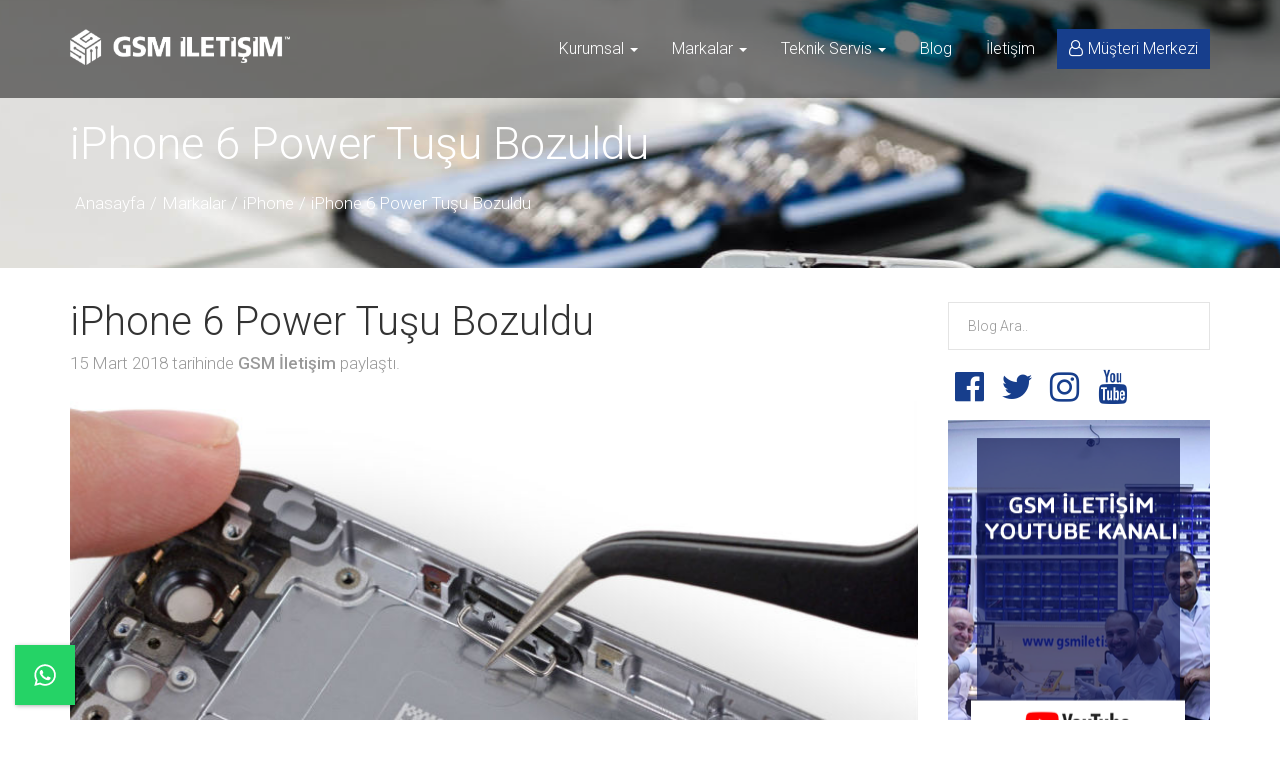

--- FILE ---
content_type: text/html; charset=UTF-8
request_url: https://www.gsmiletisim.com/iphone-6-power-tusu-bozuldu/
body_size: 30284
content:
<!DOCTYPE html>
<html lang="tr">
<meta http-equiv="content-type" content="text/html;charset=UTF-8" />
<head>
<meta charset="utf-8">

<meta http-equiv="X-UA-Compatible" content="IE=edge">
<meta content="width=device-width, initial-scale=1" name="viewport"/>


<link rel="apple-touch-icon" sizes="180x180" href="https://www.gsmiletisim.com/wp-content/themes/gsmiletisim/img/icon/favicon/apple-touch-icon.png">
<link rel="icon" type="image/png" sizes="32x32" href="https://www.gsmiletisim.com/wp-content/themes/gsmiletisim/img/icon/favicon/favicon-32x32.png">
<link rel="icon" type="image/png" sizes="16x16" href="https://www.gsmiletisim.com/wp-content/themes/gsmiletisim/img/icon/favicon/favicon-16x16.png">
<link rel="manifest" href="https://www.gsmiletisim.com/wp-content/themes/gsmiletisim/img/icon/favicon/site.webmanifest">
<link rel="mask-icon" href="https://www.gsmiletisim.com/wp-content/themes/gsmiletisim/img/icon/favicon/safari-pinned-tab.svg" color="#5bbad5">
<meta name="msapplication-TileColor" content="#da532c">
<meta name="theme-color" content="#ffffff">

<link rel="stylesheet" type="text/css" href="https://www.gsmiletisim.com/wp-content/themes/gsmiletisim/assets/css/style.css?ver=2264122" media="all" />
<link rel='stylesheet' type="text/css" href="https://www.gsmiletisim.com/wp-content/themes/gsmiletisim/assets/css/colors.css?ver=62142222" media="all" />

<script src="//code.jquery.com/jquery-3.3.1.min.js"></script>
<script src="https://www.gsmiletisim.com/wp-content/themes/gsmiletisim/assets/js/bootstrap.js"></script> 
<script src="https://www.gsmiletisim.com/wp-content/themes/gsmiletisim/assets/js/gsmiletisim.js?ver=232222222222222222"></script>
<link rel="stylesheet" href="https://cdn.jsdelivr.net/gh/fancyapps/fancybox@3.5.6/dist/jquery.fancybox.min.css" />
<script src="https://cdn.jsdelivr.net/gh/fancyapps/fancybox@3.5.6/dist/jquery.fancybox.min.js"></script>



<!-- Global site tag (gtag.js) - Google Analytics -->
<script async src="https://www.googletagmanager.com/gtag/js?id=UA-66594306-1"></script>
<script>
  window.dataLayer = window.dataLayer || [];
  function gtag(){dataLayer.push(arguments);}
  gtag('js', new Date());

  gtag('config', 'UA-66594306-1');
</script>





        <script type='text/javascript' id='asp-5dd918b6-js-before'>if ( typeof window.ASP == 'undefined') { window.ASP = {wp_rocket_exception: "DOMContentLoaded", ajaxurl: "https:\/\/www.gsmiletisim.com\/wp-admin\/admin-ajax.php", backend_ajaxurl: "https:\/\/www.gsmiletisim.com\/wp-admin\/admin-ajax.php", asp_url: "https:\/\/www.gsmiletisim.com\/wp-content\/plugins\/ajax-search-pro\/", upload_url: "https:\/\/www.gsmiletisim.com\/wp-content\/uploads\/asp_upload\/", detect_ajax: 0, media_query: "w31rYx", version: 5090, pageHTML: "", additional_scripts: [{"handle":"wd-asp-ajaxsearchpro","path":"\/var\/www\/html\/wp-content\/plugins\/ajax-search-pro\/js\/min\/plugin\/merged\/asp.min.js","src":"https:\/\/www.gsmiletisim.com\/wp-content\/plugins\/ajax-search-pro\/js\/min\/plugin\/merged\/asp.min.js","prereq":false}], script_async_load: false, font_url: "https:\/\/www.gsmiletisim.com\/wp-content\/plugins\/ajax-search-pro\/css\/fonts\/icons\/icons2.woff2", init_only_in_viewport: true, highlight: {"enabled":false,"data":[]}, debug: false, instances: {}, analytics: {"method":"event","tracking_id":"","event":{"focus":{"active":1,"action":"focus","category":"ASP {search_id} | {search_name}","label":"Input focus","value":"1"},"search_start":{"active":0,"action":"search_start","category":"ASP {search_id} | {search_name}","label":"Phrase: {phrase}","value":"1"},"search_end":{"active":1,"action":"search_end","category":"ASP {search_id} | {search_name}","label":"{phrase} | {results_count}","value":"1"},"magnifier":{"active":1,"action":"magnifier","category":"ASP {search_id} | {search_name}","label":"Magnifier clicked","value":"1"},"return":{"active":1,"action":"return","category":"ASP {search_id} | {search_name}","label":"Return button pressed","value":"1"},"try_this":{"active":1,"action":"try_this","category":"ASP {search_id} | {search_name}","label":"Try this click | {phrase}","value":"1"},"facet_change":{"active":0,"action":"facet_change","category":"ASP {search_id} | {search_name}","label":"{option_label} | {option_value}","value":"1"},"result_click":{"active":1,"action":"result_click","category":"ASP {search_id} | {search_name}","label":"{result_title} | {result_url}","value":"1"}}}}};</script><meta name='robots' content='index, follow, max-image-preview:large, max-snippet:-1, max-video-preview:-1' />
	<style>img:is([sizes="auto" i], [sizes^="auto," i]) { contain-intrinsic-size: 3000px 1500px }</style>
	
	<!-- This site is optimized with the Yoast SEO plugin v25.3.1 - https://yoast.com/wordpress/plugins/seo/ -->
	<title>iPhone 6 Power Tuşu Bozuldu Kilit Tuşu İçine Göçtü | GSM İletişim™</title>
	<meta name="description" content="iPhone 6 power (açma/kapama) tuşu bozuldu ve çalışmıyor ise, kilit tuşu içine göçtüyse değişimi yapılması gerekir. Değişim işlemi uzman APPLE teknisyenleri tarafından orjinal ürün kullanılarak gerekli teknik servis koşullarının sağlandığı ortamda gerçekleştirilmelidir." />
	<link rel="canonical" href="https://www.gsmiletisim.com/iphone-6-power-tusu-bozuldu/" />
	<meta property="og:locale" content="tr_TR" />
	<meta property="og:type" content="article" />
	<meta property="og:title" content="iPhone 6 Power Tuşu Bozuldu Kilit Tuşu İçine Göçtü | GSM İletişim™" />
	<meta property="og:description" content="iPhone 6 power (açma/kapama) tuşu bozuldu ve çalışmıyor ise, kilit tuşu içine göçtüyse değişimi yapılması gerekir. Değişim işlemi uzman APPLE teknisyenleri tarafından orjinal ürün kullanılarak gerekli teknik servis koşullarının sağlandığı ortamda gerçekleştirilmelidir." />
	<meta property="og:url" content="https://www.gsmiletisim.com/iphone-6-power-tusu-bozuldu/" />
	<meta property="og:site_name" content="GSM İletişim™" />
	<meta property="article:publisher" content="https://www.facebook.com/gsmiletisimteknolojileri/" />
	<meta property="article:author" content="https://www.facebook.com/gsmiletisimteknolojileri" />
	<meta property="article:published_time" content="2018-03-15T05:08:24+00:00" />
	<meta property="article:modified_time" content="2019-04-29T17:47:45+00:00" />
	<meta property="og:image" content="https://www.gsmiletisim.com/wp-content/uploads/2018/03/iphone-6-power-tusu-degisimi.jpg" />
	<meta property="og:image:width" content="828" />
	<meta property="og:image:height" content="488" />
	<meta property="og:image:type" content="image/jpeg" />
	<meta name="author" content="GSM İLETİŞİM" />
	<meta name="twitter:card" content="summary_large_image" />
	<meta name="twitter:creator" content="@gsmiletisimas" />
	<meta name="twitter:site" content="@gsmiletisimas" />
	<meta name="twitter:label1" content="Yazan:" />
	<meta name="twitter:data1" content="GSM İLETİŞİM" />
	<meta name="twitter:label2" content="Tahmini okuma süresi" />
	<meta name="twitter:data2" content="4 dakika" />
	<!-- / Yoast SEO plugin. -->


<link rel='dns-prefetch' href='//www.gsmiletisim.com' />
<link rel="alternate" type="application/rss+xml" title="GSM İletişim™ &raquo; iPhone 6 Power Tuşu Bozuldu yorum akışı" href="https://www.gsmiletisim.com/iphone-6-power-tusu-bozuldu/feed/" />
<script type="text/javascript">
/* <![CDATA[ */
window._wpemojiSettings = {"baseUrl":"https:\/\/s.w.org\/images\/core\/emoji\/16.0.1\/72x72\/","ext":".png","svgUrl":"https:\/\/s.w.org\/images\/core\/emoji\/16.0.1\/svg\/","svgExt":".svg","source":{"concatemoji":"https:\/\/www.gsmiletisim.com\/wp-includes\/js\/wp-emoji-release.min.js?ver=6.8.3"}};
/*! This file is auto-generated */
!function(s,n){var o,i,e;function c(e){try{var t={supportTests:e,timestamp:(new Date).valueOf()};sessionStorage.setItem(o,JSON.stringify(t))}catch(e){}}function p(e,t,n){e.clearRect(0,0,e.canvas.width,e.canvas.height),e.fillText(t,0,0);var t=new Uint32Array(e.getImageData(0,0,e.canvas.width,e.canvas.height).data),a=(e.clearRect(0,0,e.canvas.width,e.canvas.height),e.fillText(n,0,0),new Uint32Array(e.getImageData(0,0,e.canvas.width,e.canvas.height).data));return t.every(function(e,t){return e===a[t]})}function u(e,t){e.clearRect(0,0,e.canvas.width,e.canvas.height),e.fillText(t,0,0);for(var n=e.getImageData(16,16,1,1),a=0;a<n.data.length;a++)if(0!==n.data[a])return!1;return!0}function f(e,t,n,a){switch(t){case"flag":return n(e,"\ud83c\udff3\ufe0f\u200d\u26a7\ufe0f","\ud83c\udff3\ufe0f\u200b\u26a7\ufe0f")?!1:!n(e,"\ud83c\udde8\ud83c\uddf6","\ud83c\udde8\u200b\ud83c\uddf6")&&!n(e,"\ud83c\udff4\udb40\udc67\udb40\udc62\udb40\udc65\udb40\udc6e\udb40\udc67\udb40\udc7f","\ud83c\udff4\u200b\udb40\udc67\u200b\udb40\udc62\u200b\udb40\udc65\u200b\udb40\udc6e\u200b\udb40\udc67\u200b\udb40\udc7f");case"emoji":return!a(e,"\ud83e\udedf")}return!1}function g(e,t,n,a){var r="undefined"!=typeof WorkerGlobalScope&&self instanceof WorkerGlobalScope?new OffscreenCanvas(300,150):s.createElement("canvas"),o=r.getContext("2d",{willReadFrequently:!0}),i=(o.textBaseline="top",o.font="600 32px Arial",{});return e.forEach(function(e){i[e]=t(o,e,n,a)}),i}function t(e){var t=s.createElement("script");t.src=e,t.defer=!0,s.head.appendChild(t)}"undefined"!=typeof Promise&&(o="wpEmojiSettingsSupports",i=["flag","emoji"],n.supports={everything:!0,everythingExceptFlag:!0},e=new Promise(function(e){s.addEventListener("DOMContentLoaded",e,{once:!0})}),new Promise(function(t){var n=function(){try{var e=JSON.parse(sessionStorage.getItem(o));if("object"==typeof e&&"number"==typeof e.timestamp&&(new Date).valueOf()<e.timestamp+604800&&"object"==typeof e.supportTests)return e.supportTests}catch(e){}return null}();if(!n){if("undefined"!=typeof Worker&&"undefined"!=typeof OffscreenCanvas&&"undefined"!=typeof URL&&URL.createObjectURL&&"undefined"!=typeof Blob)try{var e="postMessage("+g.toString()+"("+[JSON.stringify(i),f.toString(),p.toString(),u.toString()].join(",")+"));",a=new Blob([e],{type:"text/javascript"}),r=new Worker(URL.createObjectURL(a),{name:"wpTestEmojiSupports"});return void(r.onmessage=function(e){c(n=e.data),r.terminate(),t(n)})}catch(e){}c(n=g(i,f,p,u))}t(n)}).then(function(e){for(var t in e)n.supports[t]=e[t],n.supports.everything=n.supports.everything&&n.supports[t],"flag"!==t&&(n.supports.everythingExceptFlag=n.supports.everythingExceptFlag&&n.supports[t]);n.supports.everythingExceptFlag=n.supports.everythingExceptFlag&&!n.supports.flag,n.DOMReady=!1,n.readyCallback=function(){n.DOMReady=!0}}).then(function(){return e}).then(function(){var e;n.supports.everything||(n.readyCallback(),(e=n.source||{}).concatemoji?t(e.concatemoji):e.wpemoji&&e.twemoji&&(t(e.twemoji),t(e.wpemoji)))}))}((window,document),window._wpemojiSettings);
/* ]]> */
</script>
<style id='wp-emoji-styles-inline-css' type='text/css'>

	img.wp-smiley, img.emoji {
		display: inline !important;
		border: none !important;
		box-shadow: none !important;
		height: 1em !important;
		width: 1em !important;
		margin: 0 0.07em !important;
		vertical-align: -0.1em !important;
		background: none !important;
		padding: 0 !important;
	}
</style>
<link rel='stylesheet' id='wp-block-library-css' href='https://www.gsmiletisim.com/wp-includes/css/dist/block-library/style.min.css?ver=6.8.3' type='text/css' media='all' />
<style id='classic-theme-styles-inline-css' type='text/css'>
/*! This file is auto-generated */
.wp-block-button__link{color:#fff;background-color:#32373c;border-radius:9999px;box-shadow:none;text-decoration:none;padding:calc(.667em + 2px) calc(1.333em + 2px);font-size:1.125em}.wp-block-file__button{background:#32373c;color:#fff;text-decoration:none}
</style>
<style id='global-styles-inline-css' type='text/css'>
:root{--wp--preset--aspect-ratio--square: 1;--wp--preset--aspect-ratio--4-3: 4/3;--wp--preset--aspect-ratio--3-4: 3/4;--wp--preset--aspect-ratio--3-2: 3/2;--wp--preset--aspect-ratio--2-3: 2/3;--wp--preset--aspect-ratio--16-9: 16/9;--wp--preset--aspect-ratio--9-16: 9/16;--wp--preset--color--black: #000000;--wp--preset--color--cyan-bluish-gray: #abb8c3;--wp--preset--color--white: #ffffff;--wp--preset--color--pale-pink: #f78da7;--wp--preset--color--vivid-red: #cf2e2e;--wp--preset--color--luminous-vivid-orange: #ff6900;--wp--preset--color--luminous-vivid-amber: #fcb900;--wp--preset--color--light-green-cyan: #7bdcb5;--wp--preset--color--vivid-green-cyan: #00d084;--wp--preset--color--pale-cyan-blue: #8ed1fc;--wp--preset--color--vivid-cyan-blue: #0693e3;--wp--preset--color--vivid-purple: #9b51e0;--wp--preset--gradient--vivid-cyan-blue-to-vivid-purple: linear-gradient(135deg,rgba(6,147,227,1) 0%,rgb(155,81,224) 100%);--wp--preset--gradient--light-green-cyan-to-vivid-green-cyan: linear-gradient(135deg,rgb(122,220,180) 0%,rgb(0,208,130) 100%);--wp--preset--gradient--luminous-vivid-amber-to-luminous-vivid-orange: linear-gradient(135deg,rgba(252,185,0,1) 0%,rgba(255,105,0,1) 100%);--wp--preset--gradient--luminous-vivid-orange-to-vivid-red: linear-gradient(135deg,rgba(255,105,0,1) 0%,rgb(207,46,46) 100%);--wp--preset--gradient--very-light-gray-to-cyan-bluish-gray: linear-gradient(135deg,rgb(238,238,238) 0%,rgb(169,184,195) 100%);--wp--preset--gradient--cool-to-warm-spectrum: linear-gradient(135deg,rgb(74,234,220) 0%,rgb(151,120,209) 20%,rgb(207,42,186) 40%,rgb(238,44,130) 60%,rgb(251,105,98) 80%,rgb(254,248,76) 100%);--wp--preset--gradient--blush-light-purple: linear-gradient(135deg,rgb(255,206,236) 0%,rgb(152,150,240) 100%);--wp--preset--gradient--blush-bordeaux: linear-gradient(135deg,rgb(254,205,165) 0%,rgb(254,45,45) 50%,rgb(107,0,62) 100%);--wp--preset--gradient--luminous-dusk: linear-gradient(135deg,rgb(255,203,112) 0%,rgb(199,81,192) 50%,rgb(65,88,208) 100%);--wp--preset--gradient--pale-ocean: linear-gradient(135deg,rgb(255,245,203) 0%,rgb(182,227,212) 50%,rgb(51,167,181) 100%);--wp--preset--gradient--electric-grass: linear-gradient(135deg,rgb(202,248,128) 0%,rgb(113,206,126) 100%);--wp--preset--gradient--midnight: linear-gradient(135deg,rgb(2,3,129) 0%,rgb(40,116,252) 100%);--wp--preset--font-size--small: 13px;--wp--preset--font-size--medium: 20px;--wp--preset--font-size--large: 36px;--wp--preset--font-size--x-large: 42px;--wp--preset--spacing--20: 0.44rem;--wp--preset--spacing--30: 0.67rem;--wp--preset--spacing--40: 1rem;--wp--preset--spacing--50: 1.5rem;--wp--preset--spacing--60: 2.25rem;--wp--preset--spacing--70: 3.38rem;--wp--preset--spacing--80: 5.06rem;--wp--preset--shadow--natural: 6px 6px 9px rgba(0, 0, 0, 0.2);--wp--preset--shadow--deep: 12px 12px 50px rgba(0, 0, 0, 0.4);--wp--preset--shadow--sharp: 6px 6px 0px rgba(0, 0, 0, 0.2);--wp--preset--shadow--outlined: 6px 6px 0px -3px rgba(255, 255, 255, 1), 6px 6px rgba(0, 0, 0, 1);--wp--preset--shadow--crisp: 6px 6px 0px rgba(0, 0, 0, 1);}:where(.is-layout-flex){gap: 0.5em;}:where(.is-layout-grid){gap: 0.5em;}body .is-layout-flex{display: flex;}.is-layout-flex{flex-wrap: wrap;align-items: center;}.is-layout-flex > :is(*, div){margin: 0;}body .is-layout-grid{display: grid;}.is-layout-grid > :is(*, div){margin: 0;}:where(.wp-block-columns.is-layout-flex){gap: 2em;}:where(.wp-block-columns.is-layout-grid){gap: 2em;}:where(.wp-block-post-template.is-layout-flex){gap: 1.25em;}:where(.wp-block-post-template.is-layout-grid){gap: 1.25em;}.has-black-color{color: var(--wp--preset--color--black) !important;}.has-cyan-bluish-gray-color{color: var(--wp--preset--color--cyan-bluish-gray) !important;}.has-white-color{color: var(--wp--preset--color--white) !important;}.has-pale-pink-color{color: var(--wp--preset--color--pale-pink) !important;}.has-vivid-red-color{color: var(--wp--preset--color--vivid-red) !important;}.has-luminous-vivid-orange-color{color: var(--wp--preset--color--luminous-vivid-orange) !important;}.has-luminous-vivid-amber-color{color: var(--wp--preset--color--luminous-vivid-amber) !important;}.has-light-green-cyan-color{color: var(--wp--preset--color--light-green-cyan) !important;}.has-vivid-green-cyan-color{color: var(--wp--preset--color--vivid-green-cyan) !important;}.has-pale-cyan-blue-color{color: var(--wp--preset--color--pale-cyan-blue) !important;}.has-vivid-cyan-blue-color{color: var(--wp--preset--color--vivid-cyan-blue) !important;}.has-vivid-purple-color{color: var(--wp--preset--color--vivid-purple) !important;}.has-black-background-color{background-color: var(--wp--preset--color--black) !important;}.has-cyan-bluish-gray-background-color{background-color: var(--wp--preset--color--cyan-bluish-gray) !important;}.has-white-background-color{background-color: var(--wp--preset--color--white) !important;}.has-pale-pink-background-color{background-color: var(--wp--preset--color--pale-pink) !important;}.has-vivid-red-background-color{background-color: var(--wp--preset--color--vivid-red) !important;}.has-luminous-vivid-orange-background-color{background-color: var(--wp--preset--color--luminous-vivid-orange) !important;}.has-luminous-vivid-amber-background-color{background-color: var(--wp--preset--color--luminous-vivid-amber) !important;}.has-light-green-cyan-background-color{background-color: var(--wp--preset--color--light-green-cyan) !important;}.has-vivid-green-cyan-background-color{background-color: var(--wp--preset--color--vivid-green-cyan) !important;}.has-pale-cyan-blue-background-color{background-color: var(--wp--preset--color--pale-cyan-blue) !important;}.has-vivid-cyan-blue-background-color{background-color: var(--wp--preset--color--vivid-cyan-blue) !important;}.has-vivid-purple-background-color{background-color: var(--wp--preset--color--vivid-purple) !important;}.has-black-border-color{border-color: var(--wp--preset--color--black) !important;}.has-cyan-bluish-gray-border-color{border-color: var(--wp--preset--color--cyan-bluish-gray) !important;}.has-white-border-color{border-color: var(--wp--preset--color--white) !important;}.has-pale-pink-border-color{border-color: var(--wp--preset--color--pale-pink) !important;}.has-vivid-red-border-color{border-color: var(--wp--preset--color--vivid-red) !important;}.has-luminous-vivid-orange-border-color{border-color: var(--wp--preset--color--luminous-vivid-orange) !important;}.has-luminous-vivid-amber-border-color{border-color: var(--wp--preset--color--luminous-vivid-amber) !important;}.has-light-green-cyan-border-color{border-color: var(--wp--preset--color--light-green-cyan) !important;}.has-vivid-green-cyan-border-color{border-color: var(--wp--preset--color--vivid-green-cyan) !important;}.has-pale-cyan-blue-border-color{border-color: var(--wp--preset--color--pale-cyan-blue) !important;}.has-vivid-cyan-blue-border-color{border-color: var(--wp--preset--color--vivid-cyan-blue) !important;}.has-vivid-purple-border-color{border-color: var(--wp--preset--color--vivid-purple) !important;}.has-vivid-cyan-blue-to-vivid-purple-gradient-background{background: var(--wp--preset--gradient--vivid-cyan-blue-to-vivid-purple) !important;}.has-light-green-cyan-to-vivid-green-cyan-gradient-background{background: var(--wp--preset--gradient--light-green-cyan-to-vivid-green-cyan) !important;}.has-luminous-vivid-amber-to-luminous-vivid-orange-gradient-background{background: var(--wp--preset--gradient--luminous-vivid-amber-to-luminous-vivid-orange) !important;}.has-luminous-vivid-orange-to-vivid-red-gradient-background{background: var(--wp--preset--gradient--luminous-vivid-orange-to-vivid-red) !important;}.has-very-light-gray-to-cyan-bluish-gray-gradient-background{background: var(--wp--preset--gradient--very-light-gray-to-cyan-bluish-gray) !important;}.has-cool-to-warm-spectrum-gradient-background{background: var(--wp--preset--gradient--cool-to-warm-spectrum) !important;}.has-blush-light-purple-gradient-background{background: var(--wp--preset--gradient--blush-light-purple) !important;}.has-blush-bordeaux-gradient-background{background: var(--wp--preset--gradient--blush-bordeaux) !important;}.has-luminous-dusk-gradient-background{background: var(--wp--preset--gradient--luminous-dusk) !important;}.has-pale-ocean-gradient-background{background: var(--wp--preset--gradient--pale-ocean) !important;}.has-electric-grass-gradient-background{background: var(--wp--preset--gradient--electric-grass) !important;}.has-midnight-gradient-background{background: var(--wp--preset--gradient--midnight) !important;}.has-small-font-size{font-size: var(--wp--preset--font-size--small) !important;}.has-medium-font-size{font-size: var(--wp--preset--font-size--medium) !important;}.has-large-font-size{font-size: var(--wp--preset--font-size--large) !important;}.has-x-large-font-size{font-size: var(--wp--preset--font-size--x-large) !important;}
:where(.wp-block-post-template.is-layout-flex){gap: 1.25em;}:where(.wp-block-post-template.is-layout-grid){gap: 1.25em;}
:where(.wp-block-columns.is-layout-flex){gap: 2em;}:where(.wp-block-columns.is-layout-grid){gap: 2em;}
:root :where(.wp-block-pullquote){font-size: 1.5em;line-height: 1.6;}
</style>
<link rel='stylesheet' id='cresta-whatsapp-chat-front-style-css' href='https://www.gsmiletisim.com/wp-content/plugins/cresta-whatsapp-chat-pro/css/cresta-whatsapp-chat-front-css.min.css?ver=1.1.3' type='text/css' media='all' />
<link rel='stylesheet' id='ez-toc-css' href='https://www.gsmiletisim.com/wp-content/plugins/easy-table-of-contents/assets/css/screen.min.css?ver=2.0.74' type='text/css' media='all' />
<style id='ez-toc-inline-css' type='text/css'>
div#ez-toc-container .ez-toc-title {font-size: 120%;}div#ez-toc-container .ez-toc-title {font-weight: 700;}div#ez-toc-container ul li , div#ez-toc-container ul li a {font-size: 100%;}div#ez-toc-container ul li , div#ez-toc-container ul li a {font-weight: 500;}div#ez-toc-container nav ul ul li {font-size: 90%;}div#ez-toc-container {background: #fff;border: 1px solid #ddd;width: 100%;}div#ez-toc-container p.ez-toc-title , #ez-toc-container .ez_toc_custom_title_icon , #ez-toc-container .ez_toc_custom_toc_icon {color: #606060;}div#ez-toc-container ul.ez-toc-list a {color: #606060;}div#ez-toc-container ul.ez-toc-list a:hover {color: #606060;}div#ez-toc-container ul.ez-toc-list a:visited {color: #428bca;}
.ez-toc-container-direction {direction: ltr;}.ez-toc-counter ul {direction: ltr;counter-reset: item ;}.ez-toc-counter nav ul li a::before {content: counter(item, numeric) '. ';margin-right: .2em; counter-increment: item;flex-grow: 0;flex-shrink: 0;float: left; }.ez-toc-widget-direction {direction: ltr;}.ez-toc-widget-container ul {direction: ltr;counter-reset: item ;}.ez-toc-widget-container nav ul li a::before {content: counter(item, numeric) '. ';margin-right: .2em; counter-increment: item;flex-grow: 0;flex-shrink: 0;float: left; }
</style>
<style id='akismet-widget-style-inline-css' type='text/css'>

			.a-stats {
				--akismet-color-mid-green: #357b49;
				--akismet-color-white: #fff;
				--akismet-color-light-grey: #f6f7f7;

				max-width: 350px;
				width: auto;
			}

			.a-stats * {
				all: unset;
				box-sizing: border-box;
			}

			.a-stats strong {
				font-weight: 600;
			}

			.a-stats a.a-stats__link,
			.a-stats a.a-stats__link:visited,
			.a-stats a.a-stats__link:active {
				background: var(--akismet-color-mid-green);
				border: none;
				box-shadow: none;
				border-radius: 8px;
				color: var(--akismet-color-white);
				cursor: pointer;
				display: block;
				font-family: -apple-system, BlinkMacSystemFont, 'Segoe UI', 'Roboto', 'Oxygen-Sans', 'Ubuntu', 'Cantarell', 'Helvetica Neue', sans-serif;
				font-weight: 500;
				padding: 12px;
				text-align: center;
				text-decoration: none;
				transition: all 0.2s ease;
			}

			/* Extra specificity to deal with TwentyTwentyOne focus style */
			.widget .a-stats a.a-stats__link:focus {
				background: var(--akismet-color-mid-green);
				color: var(--akismet-color-white);
				text-decoration: none;
			}

			.a-stats a.a-stats__link:hover {
				filter: brightness(110%);
				box-shadow: 0 4px 12px rgba(0, 0, 0, 0.06), 0 0 2px rgba(0, 0, 0, 0.16);
			}

			.a-stats .count {
				color: var(--akismet-color-white);
				display: block;
				font-size: 1.5em;
				line-height: 1.4;
				padding: 0 13px;
				white-space: nowrap;
			}
		
</style>
<link rel='stylesheet' id='wp-pagenavi-css' href='https://www.gsmiletisim.com/wp-content/plugins/wp-pagenavi/pagenavi-css.css?ver=2.70' type='text/css' media='all' />
<link rel='stylesheet' id='tablepress-default-css' href='https://www.gsmiletisim.com/wp-content/plugins/tablepress/css/build/default.css?ver=3.1.3' type='text/css' media='all' />
<script type="text/javascript" src="https://www.gsmiletisim.com/wp-includes/js/jquery/jquery.min.js?ver=3.7.1" id="jquery-core-js"></script>
<script type="text/javascript" src="https://www.gsmiletisim.com/wp-includes/js/jquery/jquery-migrate.min.js?ver=3.4.1" id="jquery-migrate-js"></script>
<link rel="https://api.w.org/" href="https://www.gsmiletisim.com/wp-json/" /><link rel="alternate" title="JSON" type="application/json" href="https://www.gsmiletisim.com/wp-json/wp/v2/posts/9805" /><link rel="EditURI" type="application/rsd+xml" title="RSD" href="https://www.gsmiletisim.com/xmlrpc.php?rsd" />
<meta name="generator" content="WordPress 6.8.3" />
<link rel='shortlink' href='https://www.gsmiletisim.com/?p=9805' />
<link rel="alternate" title="oEmbed (JSON)" type="application/json+oembed" href="https://www.gsmiletisim.com/wp-json/oembed/1.0/embed?url=https%3A%2F%2Fwww.gsmiletisim.com%2Fiphone-6-power-tusu-bozuldu%2F" />
<link rel="alternate" title="oEmbed (XML)" type="text/xml+oembed" href="https://www.gsmiletisim.com/wp-json/oembed/1.0/embed?url=https%3A%2F%2Fwww.gsmiletisim.com%2Fiphone-6-power-tusu-bozuldu%2F&#038;format=xml" />
<style type='text/css'>.cresta-whatsapp-chat-box, .cresta-whatsapp-chat-button, .cresta-whatsapp-chat-tooltip {z-index:1000}.cresta-whatsapp-chat-container, .cresta-whatsapp-chat-container-button {z-index:999}.cresta-whatsapp-chat-overlay {z-index:998}.cresta-whatsapp-chat-top-header, .cresta-whatsapp-to-send .cresta-whatsapp-send, [class^=cresta-whatsapp-chat-container].whatsappStyle .cresta-whatsapp-to-send .cresta-whatsapp-send, [class^=cresta-whatsapp-chat-container].chatStyle .cresta-whatsapp-to-send .cresta-whatsapp-send {color:#ffffff; background:#25d366}.cresta-whatsapp-chat-box {background:#25d366}.cresta-whatsapp-chat-container {width: 300px; height: 365px}.cresta-whatsapp-inner {height: 281px; background:#ffffff }[class^=cresta-whatsapp-chat-container].whatsappStyle .cresta-whatsapp-inner, [class^=cresta-whatsapp-chat-container].chatStyle .cresta-whatsapp-inner {height: 331px; width: 300px }[class^=cresta-whatsapp-chat-container].whatsappStyle .cresta-whatsapp-placeholder, [class^=cresta-whatsapp-chat-container].chatStyle .cresta-whatsapp-placeholder {background:#ffffff }[class^=cresta-whatsapp-chat-container].whatsappStyle .cresta-whatsapp-placeholder:before {border-top: 15px solid #ffffff }[class^=cresta-whatsapp-chat-container].whatsappStyle .cresta-whatsapp-inner .cresta-whatsapp-input, [class^=cresta-whatsapp-chat-container].whatsappStyle .cresta-whatsapp-inner .cresta-whatsapp-input:focus, [class^=cresta-whatsapp-chat-container].whatsappStyle .cresta-whatsapp-inner .cresta-whatsapp-input:hover {background:#ffffff!important }[class^=cresta-whatsapp-chat-container].chatStyle .cresta-whatsapp-inner .cresta-whatsapp-input, [class^=cresta-whatsapp-chat-container].chatStyle .cresta-whatsapp-inner .cresta-whatsapp-input:focus, [class^=cresta-whatsapp-chat-container].chatStyle .cresta-whatsapp-inner .cresta-whatsapp-input:hover {background:#ffffff!important }[class^=cresta-whatsapp-chat-container].chatStyle .cresta-whatsapp-placeholder:before, [class^=cresta-whatsapp-chat-container].chatStyle .cresta-whatsapp-placeholder:after  {border-top: 15px solid #ffffff }[class^=cresta-whatsapp-chat-container].chatStyle .cresta-whatsapp-avatar img {border: 5px solid #ffffff}[class^=cresta-whatsapp-chat-container].whatsappStyle .cresta-whatsapp-inner, [class^=cresta-whatsapp-chat-container].chatStyle .cresta-whatsapp-inner {background-color: #000000}.cresta-whatsapp-inner textarea.cresta-whatsapp-textarea, [class^=cresta-whatsapp-chat-container].whatsappStyle .cresta-whatsapp-placeholder, [class^=cresta-whatsapp-chat-container].whatsappStyle .cresta-whatsapp-inner .cresta-whatsapp-input, [class^=cresta-whatsapp-chat-container].chatStyle .cresta-whatsapp-placeholder, [class^=cresta-whatsapp-chat-container].chatStyle .cresta-whatsapp-inner .cresta-whatsapp-input {color: #000000}[class^=cresta-whatsapp-chat-container].whatsappStyle .cresta-whatsapp-inner, [class^=cresta-whatsapp-chat-container].chatStyle .cresta-whatsapp-inner {background-image: url(https://www.gsmiletisim.com/wp-content/plugins/cresta-whatsapp-chat-pro/images/default-whatsapp.jpg)}.cresta-whatsapp-chat-tooltip {color:#404040; background:#ffffff}.cresta-whatsapp-chat-button {color:#ffffff;background:#25d366;}.cresta-whatsapp-inner textarea.cresta-whatsapp-textarea::-webkit-input-placeholder, .cresta-whatsapp-inner .cresta-whatsapp-input::-webkit-input-placeholder {color: #cfcfcf}.cresta-whatsapp-inner textarea.cresta-whatsapp-textarea::-moz-placeholder, .cresta-whatsapp-inner .cresta-whatsapp-input::-moz-placeholder {color: #cfcfcf}.cresta-whatsapp-inner textarea.cresta-whatsapp-textarea:-ms-input-placeholder, .cresta-whatsapp-inner .cresta-whatsapp-input:-ms-input-placeholder {color: #cfcfcf}.cresta-whatsapp-inner textarea.cresta-whatsapp-textarea:-moz-placeholder, .cresta-whatsapp-inner .cresta-whatsapp-input:-moz-placeholder {color: #cfcfcf}.cresta-whatsapp-chat-box {bottom:15px;left:15px;}.cresta-whatsapp-chat-container { transform: translateY(50px); bottom:90px;left:15px;}.cresta-whatsapp-chat-container.open {transform: translateY(0px);}.cresta-whatsapp-chat-box {border-radius: 0px;}</style><!-- Markup (JSON-LD) structured in schema.org ver.4.8.1 START -->
<script type="application/ld+json">
{
    "@context": "https://schema.org",
    "@type": "BreadcrumbList",
    "itemListElement": [
        {
            "@type": "ListItem",
            "position": 1,
            "item": {
                "@id": "https://www.gsmiletisim.com",
                "name": "Anasayfa"
            }
        },
        {
            "@type": "ListItem",
            "position": 2,
            "item": {
                "@id": "https://www.gsmiletisim.com/kategori/markalar/",
                "name": "Markalar"
            }
        },
        {
            "@type": "ListItem",
            "position": 3,
            "item": {
                "@id": "https://www.gsmiletisim.com/kategori/markalar/iphone/",
                "name": "iPhone"
            }
        },
        {
            "@type": "ListItem",
            "position": 4,
            "item": {
                "@id": "https://www.gsmiletisim.com/iphone-6-power-tusu-bozuldu/",
                "name": "iPhone 6 Power Tuşu Bozuldu"
            }
        }
    ]
}
</script>
<script type="application/ld+json">
{
    "@context": "https://schema.org",
    "@type": "Organization",
    "name": "GSM İletişim™",
    "url": "https://www.gsmiletisim.com",
    "logo": "https://www.gsmiletisim.com/wp-content/uploads/2019/05/gsm-iletisim-logo.png"
}
</script>
<!-- Markup (JSON-LD) structured in schema.org END -->


<script type="application/ld+json" class="saswp-schema-markup-output">
[{"@context":"https:\/\/schema.org\/","@type":"VideoObject","@id":"https:\/\/www.gsmiletisim.com\/iphone-6-power-tusu-bozuldu\/#videoobject","url":"https:\/\/www.gsmiletisim.com\/iphone-6-power-tusu-bozuldu\/","headline":"iPhone 6 Power Tu\u015fu Bozuldu Kilit Tu\u015fu \u0130\u00e7ine G\u00f6\u00e7t\u00fc | GSM \u0130leti\u015fim\u2122","datePublished":"2018-03-15T08:08:24+03:00","dateModified":"2019-04-29T20:47:45+03:00","description":"iPhone 6 power (a\u00e7ma\/kapama) tu\u015fu bozuldu ve \u00e7al\u0131\u015fm\u0131yor ise, kilit tu\u015fu i\u00e7ine g\u00f6\u00e7t\u00fcyse de\u011fi\u015fimi yap\u0131lmas\u0131 gerekir. De\u011fi\u015fim i\u015flemi uzman APPLE teknisyenleri taraf\u0131ndan orjinal \u00fcr\u00fcn kullan\u0131larak gerekli teknik servis ko\u015fullar\u0131n\u0131n sa\u011fland\u0131\u011f\u0131 ortamda ger\u00e7ekle\u015ftirilmelidir.","transcript":"iPhone 6 ak\u0131ll\u0131 telefonlar\u0131nda s\u0131k\u00e7a kar\u015f\u0131la\u015ft\u0131\u011f\u0131m\u0131z sorunlardan bir tanesi power yani a\u00e7ma\/kapama tu\u015funun bozulmas\u0131d\u0131r. B\u00f6yle bir sorun ile kar\u015f\u0131la\u015f\u0131ld\u0131\u011f\u0131nda profesyonel APPLE teknisyenleri taraf\u0131ndan ilgili tu\u015fun de\u011fi\u015fiminin yap\u0131lmas\u0131 gerekmektedir. Bu makalede bozulan power tu\u015fu de\u011fi\u015fiminin GSM \u0130leti\u015fim'de nas\u0131l yap\u0131ld\u0131\u011f\u0131 ve a\u00e7ma\/kapama tu\u015funun bozulma sebepleri sizlerle payla\u015f\u0131lacakt\u0131r.    iPhone 6 Power Tu\u015fu Bozuldu, De\u011fi\u015fimi Nas\u0131l Yap\u0131l\u0131r    iPhone 6 power tu\u015fu de\u011fi\u015fim fiyat\u0131 100 TL'dir. De\u011fi\u015fim i\u015flemi alan\u0131nda uzman ve tecr\u00fcbeli APPLE teknisyenlerimiz taraf\u0131ndan cihaz\u0131n\u0131za \u00f6zg\u00fc \u00fcretilmi\u015f ekipmanlar kullan\u0131larak yap\u0131lmaktad\u0131r.    iPhone 6 power tu\u015fu de\u011fi\u015fim s\u00fcresi servisimize geldi\u011finiz taktirde ortalama 30 dakikad\u0131r. 2 tarafl\u0131 \u00fccretsiz kargo g\u00f6nderim hizmetimizden faydalan\u0131ld\u0131\u011f\u0131nda ise 3 (\u00fc\u00e7) i\u015f g\u00fcn\u00fcd\u00fcr.Power tu\u015fu de\u011fi\u015fiminde kesinlikle orjinal \u00fcr\u00fcn kullan\u0131l\u0131r.Tamir yap\u0131ld\u0131ktan sonra ya da \u00f6nce telefon s\u0131f\u0131rlanmaz. Yani bilgileriniz kesinlikle silinmez, oldu\u011fu gibi kal\u0131r.De\u011fi\u015fim yap\u0131lan teknik servis odas\u0131 gerekli t\u00fcm ko\u015fullar\u0131 sa\u011flar (Tamamen sterilize edilmi\u015f, statik elektrikten ar\u0131nd\u0131r\u0131lm\u0131\u015f, 7\/24 g\u00fcvenlik kameralar\u0131 ile denetim alt\u0131nda).    iPhone 6 power tu\u015fu de\u011fi\u015fimi sonras\u0131nda cihaz\u0131n\u0131z 6 ay GSM \u0130leti\u015fim imzal\u0131 ve ka\u015feli teknik servis garanti kart\u0131 ile birlikte sizlere teslim edilmektedir ki tu\u015f ile ilgili kullan\u0131c\u0131 hatas\u0131 d\u0131\u015f\u0131nda kar\u015f\u0131la\u015f\u0131lan her t\u00fcrl\u00fc teknik ve donan\u0131msal sorun \u00fccretsiz olarak \u00e7\u00f6z\u00fcme kavu\u015fturulmaktad\u0131r.    iPhone Par\u00e7a De\u011fi\u015fimi Videosu    GSM \u0130leti\u015fim teknik servis odas\u0131nda iPhone par\u00e7a de\u011fi\u015fim i\u015flemleri nas\u0131l yap\u0131l\u0131r daha detayl\u0131 bir \u015fekilde inceleyebilmeniz amac\u0131yla teknisyenlerimiz taraf\u0131ndan \u00e7ekilen videolar GSM \u0130leti\u015fim resmi Youtube kanal\u0131na y\u00fcklenmektedir. \u00d6rnek olarak hemen a\u015fa\u011f\u0131da bulunan video arac\u0131l\u0131\u011f\u0131 ile iPhone 6 ekran de\u011fi\u015fimi nas\u0131l yap\u0131l\u0131yor detayl\u0131 bir \u015fekilde izleyebilirsiniz.     https:\/\/www.youtube.com\/watch?vx-gUnm5QmjY     iPhone 6 Power Tu\u015fu Neden Bozulur    iPhone 6 power tu\u015funun i\u015flevini yitirmesinin en b\u00fcy\u00fck sebebi s\u0131v\u0131\/nem temas\u0131 sonucunda power tu\u015fu soketinin oksitlenmesidir. Tabii bunla birlikte tu\u015fu a\u015f\u0131r\u0131 bir \u015fekilde bas\u0131lmas\u0131 ve tu\u015fun kasa i\u00e7ine girmesi (g\u00f6\u00e7mesi), al\u0131nan darbeler sonucunda soketin k\u0131r\u0131lmas\u0131, tu\u015f i\u00e7erine giren kir, toz ve benzeri partik\u00fcller de ar\u0131zalanmalara sebebiyet verebilmektedir. Bu tarz sorunlarla kar\u015f\u0131la\u015f\u0131ld\u0131\u011f\u0131nda kullan\u0131c\u0131lar taraf\u0131ndan en \u00e7ok arat\u0131lan kelimeler ise;    iPhone 6 power tu\u015fu fiyat\u0131 nedir ?iPhone 6 power tu\u015fu tamiri nas\u0131l yap\u0131l\u0131r ?iPhone 6 kilit tu\u015fu i\u00e7ine g\u00f6\u00e7t\u00fc ne yapmal\u0131y\u0131m ?iPhone 6 a\u00e7ma kapama tu\u015fu i\u00e7ine girdi \u00e7\u00f6z\u00fcm yolu nedir ?'dir. Bu makalemiz arac\u0131l\u0131\u011f\u0131 ile sorular\u0131n\u0131z\u0131 cevaplamaya \u00e7al\u0131\u015ft\u0131k. Akl\u0131n\u0131za tak\u0131lanlar olursa e\u011fer hemen a\u015fa\u011f\u0131da bulunan yorum alan\u0131ndan yazabilir ya da ileti\u015fim numaralar\u0131m\u0131zdan servisimizi arayabilirsiniz.    Adres ve Ula\u015f\u0131m Bilgileri Servisimize Nas\u0131l Gelebilirsiniz    TEL : 0216 550 40 60 &nbsp;GSM : 0532 772 48 72 Whatsapp:&nbsp;0532 100 4147    D\u0130KKAT: Ba\u015fka \u015fubemiz yoktur. Tabelam\u0131z alttaki foto\u011fraflarda oldu\u011fu gibidir.    Teknik servisimiz, \u0130stanbul Kad\u0131k\u00f6y S\u00f6\u011f\u00fctl\u00fc\u00e7e\u015fme Metrob\u00fcs Dura\u011f\u0131'n\u0131n \u00e7\u0131k\u0131\u015f\u0131nda sa\u011fda, Kad\u0131k\u00f6y Evlendirme Dairesi'nin kar\u015f\u0131s\u0131nda, GENPA&nbsp;teknik servisinin yan\u0131ndad\u0131r. Kap\u0131 numaras\u0131 33'd\u00fcr. Garanti Bankas\u0131, Yap\u0131 Kredi Bankas\u0131 ve Finansbank ile birlikte k\u00fcnefecilerin s\u0131ras\u0131nda E5 \u00e7\u0131k\u0131\u015f\u0131ndad\u0131r.    ADRES:\u00a0Fahrettin Kerim G\u00f6kay Caddesi No:33 Kad\u0131k\u00f6y (Yol tarifi i\u00e7in T\u0131klay\u0131n\u0131z.)    Kargo G\u00f6nderimi Nas\u0131l Yap\u0131l\u0131r    \u0130stanbul'da ya\u015fam\u0131yor ya da teknik servisimize gelemeyecek durumda iseniz iki tarafl\u0131 \u00fccretsiz kargo hizmetimizden faydalanabilirsiniz. Yurti\u00e7i Kargo ve MNG Kargo ile GSM \u0130leti\u015fim aras\u0131nda kurumsal kargo anla\u015fmas\u0131 bulunmaktad\u0131r. Bu sayede herhangi bir MNG Kargo \u015fubesine giderek 500892456 ya da Yurti\u00e7i Kargo \u015fubesine giderek 653528441 numaral\u0131 kargo g\u00f6nderim kodumuzu vermeniz yeterlidir. Kargo \u00fccreti 2 tarafl\u0131 GSM \u0130leti\u015fim taraf\u0131ndan kar\u015f\u0131lanmaktad\u0131r. Kesinlikle herhangi bir \u00fccret al\u0131nmaz. Kargo g\u00f6nderiminde 3 (\u00fc\u00e7) i\u015f g\u00fcn\u00fc i\u00e7erisinde cihaz\u0131n\u0131z sizlere teslim edilmi\u015f olur.&nbsp;Kargo g\u00f6nderimi hakk\u0131nda daha detayl\u0131 bilgi sahibi olabilmek i\u00e7in Kargo G\u00f6nderimi sayfam\u0131z\u0131 ziyaret edebilirsiniz.","name":"iPhone 6 Power Tu\u015fu Bozuldu Kilit Tu\u015fu \u0130\u00e7ine G\u00f6\u00e7t\u00fc | GSM \u0130leti\u015fim\u2122","uploadDate":"2018-03-15T08:08:24+03:00","thumbnailUrl":"https:\/\/i.ytimg.com\/vi\/x-gUnm5QmjY\/hqdefault.jpg","author":{"@type":"Person","name":"GSM \u0130LET\u0130\u015e\u0130M","description":"GSM ileti\u015fim cep telefonu gibi hassasl\u0131k gerektiren sekt\u00f6rde tamir, bak\u0131m, onar\u0131m ve yedek par\u00e7a hizmeti vererek sekt\u00f6r\u00fcnde yerini almaktad\u0131r. Cep telefonu tamiri sekt\u00f6r\u00fcnde, \u015eehir i\u00e7i \u2013 \u015eehirler aras\u0131 cep telefonu tamiri i\u015flerini g\u00fcvenli, garantili ve sorunsuz bir \u015fekilde sunmaktad\u0131r.","url":"https:\/\/www.gsmiletisim.com\/author\/gsmiletisim\/","sameAs":["https:\/\/www.gsmiletisim.com","https:\/\/www.facebook.com\/gsmiletisimteknolojileri","gsmiletisimas"],"image":{"@type":"ImageObject","url":"https:\/\/secure.gravatar.com\/avatar\/3b85afbe628d1537c2906a8ee0d4de2783f66afeb171b9b3c80407d0aebeca6d?s=96&d=mm&r=g","height":96,"width":96}},"contentUrl":"https:\/\/www.youtube.com\/watch?v=x-gUnm5QmjY","embedUrl":"https:\/\/www.youtube.com\/watch?v=x-gUnm5QmjY"}]
</script>

<link rel="icon" href="https://www.gsmiletisim.com/wp-content/uploads/2016/12/favicon-50x50.png" sizes="32x32" />
<link rel="icon" href="https://www.gsmiletisim.com/wp-content/uploads/2016/12/favicon.png" sizes="192x192" />
<link rel="apple-touch-icon" href="https://www.gsmiletisim.com/wp-content/uploads/2016/12/favicon.png" />
<meta name="msapplication-TileImage" content="https://www.gsmiletisim.com/wp-content/uploads/2016/12/favicon.png" />
    <link rel="stylesheet" id="asp-basic" href="https://www.gsmiletisim.com/wp-content/cache/asp/style.basic-ho-is-po-no-da-co-au-se-is.css?mq=w31rYx" media="all" /><style id='asp-instance-1'>div[id*='ajaxsearchpro1_'] div.asp_loader,div[id*='ajaxsearchpro1_'] div.asp_loader *{box-sizing:border-box !important;margin:0;padding:0;box-shadow:none}div[id*='ajaxsearchpro1_'] div.asp_loader{box-sizing:border-box;display:flex;flex:0 1 auto;flex-direction:column;flex-grow:0;flex-shrink:0;flex-basis:28px;max-width:100%;max-height:100%;align-items:center;justify-content:center}div[id*='ajaxsearchpro1_'] div.asp_loader-inner{width:100%;margin:0 auto;text-align:center;height:100%}@-webkit-keyframes rotate-simple{0%{-webkit-transform:rotate(0deg);transform:rotate(0deg)}50%{-webkit-transform:rotate(180deg);transform:rotate(180deg)}100%{-webkit-transform:rotate(360deg);transform:rotate(360deg)}}@keyframes rotate-simple{0%{-webkit-transform:rotate(0deg);transform:rotate(0deg)}50%{-webkit-transform:rotate(180deg);transform:rotate(180deg)}100%{-webkit-transform:rotate(360deg);transform:rotate(360deg)}}div[id*='ajaxsearchpro1_'] div.asp_simple-circle{margin:0;height:100%;width:100%;animation:rotate-simple 0.8s infinite linear;-webkit-animation:rotate-simple 0.8s infinite linear;border:4px solid rgb(54,54,54);border-right-color:transparent;border-radius:50%;box-sizing:border-box}div[id*='ajaxsearchprores1_'] .asp_res_loader div.asp_loader,div[id*='ajaxsearchprores1_'] .asp_res_loader div.asp_loader *{box-sizing:border-box !important;margin:0;padding:0;box-shadow:none}div[id*='ajaxsearchprores1_'] .asp_res_loader div.asp_loader{box-sizing:border-box;display:flex;flex:0 1 auto;flex-direction:column;flex-grow:0;flex-shrink:0;flex-basis:28px;max-width:100%;max-height:100%;align-items:center;justify-content:center}div[id*='ajaxsearchprores1_'] .asp_res_loader div.asp_loader-inner{width:100%;margin:0 auto;text-align:center;height:100%}@-webkit-keyframes rotate-simple{0%{-webkit-transform:rotate(0deg);transform:rotate(0deg)}50%{-webkit-transform:rotate(180deg);transform:rotate(180deg)}100%{-webkit-transform:rotate(360deg);transform:rotate(360deg)}}@keyframes rotate-simple{0%{-webkit-transform:rotate(0deg);transform:rotate(0deg)}50%{-webkit-transform:rotate(180deg);transform:rotate(180deg)}100%{-webkit-transform:rotate(360deg);transform:rotate(360deg)}}div[id*='ajaxsearchprores1_'] .asp_res_loader div.asp_simple-circle{margin:0;height:100%;width:100%;animation:rotate-simple 0.8s infinite linear;-webkit-animation:rotate-simple 0.8s infinite linear;border:4px solid rgb(54,54,54);border-right-color:transparent;border-radius:50%;box-sizing:border-box}#ajaxsearchpro1_1 div.asp_loader,#ajaxsearchpro1_2 div.asp_loader,#ajaxsearchpro1_1 div.asp_loader *,#ajaxsearchpro1_2 div.asp_loader *{box-sizing:border-box !important;margin:0;padding:0;box-shadow:none}#ajaxsearchpro1_1 div.asp_loader,#ajaxsearchpro1_2 div.asp_loader{box-sizing:border-box;display:flex;flex:0 1 auto;flex-direction:column;flex-grow:0;flex-shrink:0;flex-basis:28px;max-width:100%;max-height:100%;align-items:center;justify-content:center}#ajaxsearchpro1_1 div.asp_loader-inner,#ajaxsearchpro1_2 div.asp_loader-inner{width:100%;margin:0 auto;text-align:center;height:100%}@-webkit-keyframes rotate-simple{0%{-webkit-transform:rotate(0deg);transform:rotate(0deg)}50%{-webkit-transform:rotate(180deg);transform:rotate(180deg)}100%{-webkit-transform:rotate(360deg);transform:rotate(360deg)}}@keyframes rotate-simple{0%{-webkit-transform:rotate(0deg);transform:rotate(0deg)}50%{-webkit-transform:rotate(180deg);transform:rotate(180deg)}100%{-webkit-transform:rotate(360deg);transform:rotate(360deg)}}#ajaxsearchpro1_1 div.asp_simple-circle,#ajaxsearchpro1_2 div.asp_simple-circle{margin:0;height:100%;width:100%;animation:rotate-simple 0.8s infinite linear;-webkit-animation:rotate-simple 0.8s infinite linear;border:4px solid rgb(54,54,54);border-right-color:transparent;border-radius:50%;box-sizing:border-box}@-webkit-keyframes asp_an_fadeInDown{0%{opacity:0;-webkit-transform:translateY(-20px)}100%{opacity:1;-webkit-transform:translateY(0)}}@keyframes asp_an_fadeInDown{0%{opacity:0;transform:translateY(-20px)}100%{opacity:1;transform:translateY(0)}}.asp_an_fadeInDown{-webkit-animation-name:asp_an_fadeInDown;animation-name:asp_an_fadeInDown}div.asp_r.asp_r_1,div.asp_r.asp_r_1 *,div.asp_m.asp_m_1,div.asp_m.asp_m_1 *,div.asp_s.asp_s_1,div.asp_s.asp_s_1 *{-webkit-box-sizing:content-box;-moz-box-sizing:content-box;-ms-box-sizing:content-box;-o-box-sizing:content-box;box-sizing:content-box;border:0;border-radius:0;text-transform:none;text-shadow:none;box-shadow:none;text-decoration:none;text-align:left;letter-spacing:normal}div.asp_r.asp_r_1,div.asp_m.asp_m_1,div.asp_s.asp_s_1{-webkit-box-sizing:border-box;-moz-box-sizing:border-box;-ms-box-sizing:border-box;-o-box-sizing:border-box;box-sizing:border-box}div.asp_r.asp_r_1,div.asp_r.asp_r_1 *,div.asp_m.asp_m_1,div.asp_m.asp_m_1 *,div.asp_s.asp_s_1,div.asp_s.asp_s_1 *{padding:0;margin:0}.wpdreams_clear{clear:both}.asp_w_container_1{width:100%}#ajaxsearchpro1_1,#ajaxsearchpro1_2,div.asp_m.asp_m_1{width:100%;height:auto;max-height:none;border-radius:5px;background:#d1eaff;margin-top:0;margin-bottom:0;background-image:-moz-radial-gradient(center,ellipse cover,rgb(255,255,255),rgb(255,255,255));background-image:-webkit-gradient(radial,center center,0px,center center,100%,rgb(255,255,255),rgb(255,255,255));background-image:-webkit-radial-gradient(center,ellipse cover,rgb(255,255,255),rgb(255,255,255));background-image:-o-radial-gradient(center,ellipse cover,rgb(255,255,255),rgb(255,255,255));background-image:-ms-radial-gradient(center,ellipse cover,rgb(255,255,255),rgb(255,255,255));background-image:radial-gradient(ellipse at center,rgb(255,255,255),rgb(255,255,255));overflow:hidden;border:0 none rgb(0,0,0);border-radius:5px 5px 5px 5px;box-shadow:0 10px 18px -13px #000}#ajaxsearchpro1_1 .probox,#ajaxsearchpro1_2 .probox,div.asp_m.asp_m_1 .probox{margin:4px;height:50px;background-image:-moz-radial-gradient(center,ellipse cover,rgb(255,255,255),rgb(255,255,255));background-image:-webkit-gradient(radial,center center,0px,center center,100%,rgb(255,255,255),rgb(255,255,255));background-image:-webkit-radial-gradient(center,ellipse cover,rgb(255,255,255),rgb(255,255,255));background-image:-o-radial-gradient(center,ellipse cover,rgb(255,255,255),rgb(255,255,255));background-image:-ms-radial-gradient(center,ellipse cover,rgb(255,255,255),rgb(255,255,255));background-image:radial-gradient(ellipse at center,rgb(255,255,255),rgb(255,255,255));border:1px solid rgb(104,174,199);border-radius:3px 3px 3px 3px;box-shadow:1px 0 6px -3px rgb(181,181,181) inset}p[id*=asp-try-1]{color:rgb(85,85,85) !important;display:block}div.asp_main_container+[id*=asp-try-1]{width:100%}p[id*=asp-try-1] a{color:rgb(0,0,0) !important}p[id*=asp-try-1] a:after{color:rgb(85,85,85) !important;display:inline;content:','}p[id*=asp-try-1] a:last-child:after{display:none}#ajaxsearchpro1_1 .probox .proinput,#ajaxsearchpro1_2 .probox .proinput,div.asp_m.asp_m_1 .probox .proinput{font-weight:normal;font-family:"Open Sans";color:rgb(0,0,0);font-size:12px;line-height:15px;text-shadow:none;line-height:normal;flex-grow:1;order:5;margin:0 0 0 10px;padding:0 5px}#ajaxsearchpro1_1 .probox .proinput input.orig,#ajaxsearchpro1_2 .probox .proinput input.orig,div.asp_m.asp_m_1 .probox .proinput input.orig{font-weight:normal;font-family:"Open Sans";color:rgb(0,0,0);font-size:12px;line-height:15px;text-shadow:none;line-height:normal;border:0;box-shadow:none;height:50px;position:relative;z-index:2;padding:0 !important;padding-top:2px !important;margin:-1px 0 0 -4px !important;width:100%;background:transparent !important}#ajaxsearchpro1_1 .probox .proinput input.autocomplete,#ajaxsearchpro1_2 .probox .proinput input.autocomplete,div.asp_m.asp_m_1 .probox .proinput input.autocomplete{font-weight:normal;font-family:"Open Sans";color:rgb(0,0,0);font-size:12px;line-height:15px;text-shadow:none;line-height:normal;opacity:0.25;height:50px;display:block;position:relative;z-index:1;padding:0 !important;margin:-1px 0 0 -4px !important;margin-top:-50px !important;width:100%;background:transparent !important}.rtl #ajaxsearchpro1_1 .probox .proinput input.orig,.rtl #ajaxsearchpro1_2 .probox .proinput input.orig,.rtl #ajaxsearchpro1_1 .probox .proinput input.autocomplete,.rtl #ajaxsearchpro1_2 .probox .proinput input.autocomplete,.rtl div.asp_m.asp_m_1 .probox .proinput input.orig,.rtl div.asp_m.asp_m_1 .probox .proinput input.autocomplete{font-weight:normal;font-family:"Open Sans";color:rgb(0,0,0);font-size:12px;line-height:15px;text-shadow:none;line-height:normal;direction:rtl;text-align:right}.rtl #ajaxsearchpro1_1 .probox .proinput,.rtl #ajaxsearchpro1_2 .probox .proinput,.rtl div.asp_m.asp_m_1 .probox .proinput{margin-right:2px}.rtl #ajaxsearchpro1_1 .probox .proloading,.rtl #ajaxsearchpro1_1 .probox .proclose,.rtl #ajaxsearchpro1_2 .probox .proloading,.rtl #ajaxsearchpro1_2 .probox .proclose,.rtl div.asp_m.asp_m_1 .probox .proloading,.rtl div.asp_m.asp_m_1 .probox .proclose{order:3}div.asp_m.asp_m_1 .probox .proinput input.orig::-webkit-input-placeholder{font-weight:normal;font-family:"Open Sans";color:rgb(0,0,0);font-size:12px;text-shadow:none;opacity:0.85}div.asp_m.asp_m_1 .probox .proinput input.orig::-moz-placeholder{font-weight:normal;font-family:"Open Sans";color:rgb(0,0,0);font-size:12px;text-shadow:none;opacity:0.85}div.asp_m.asp_m_1 .probox .proinput input.orig:-ms-input-placeholder{font-weight:normal;font-family:"Open Sans";color:rgb(0,0,0);font-size:12px;text-shadow:none;opacity:0.85}div.asp_m.asp_m_1 .probox .proinput input.orig:-moz-placeholder{font-weight:normal;font-family:"Open Sans";color:rgb(0,0,0);font-size:12px;text-shadow:none;opacity:0.85;line-height:normal !important}#ajaxsearchpro1_1 .probox .proinput input.autocomplete,#ajaxsearchpro1_2 .probox .proinput input.autocomplete,div.asp_m.asp_m_1 .probox .proinput input.autocomplete{font-weight:normal;font-family:"Open Sans";color:rgb(0,0,0);font-size:12px;line-height:15px;text-shadow:none;line-height:normal;border:0;box-shadow:none}#ajaxsearchpro1_1 .probox .proloading,#ajaxsearchpro1_1 .probox .proclose,#ajaxsearchpro1_1 .probox .promagnifier,#ajaxsearchpro1_1 .probox .prosettings,#ajaxsearchpro1_2 .probox .proloading,#ajaxsearchpro1_2 .probox .proclose,#ajaxsearchpro1_2 .probox .promagnifier,#ajaxsearchpro1_2 .probox .prosettings,div.asp_m.asp_m_1 .probox .proloading,div.asp_m.asp_m_1 .probox .proclose,div.asp_m.asp_m_1 .probox .promagnifier,div.asp_m.asp_m_1 .probox .prosettings{width:50px;height:50px;flex:0 0 50px;flex-grow:0;order:7;text-align:center}#ajaxsearchpro1_1 .probox .proclose svg,#ajaxsearchpro1_2 .probox .proclose svg,div.asp_m.asp_m_1 .probox .proclose svg{fill:rgb(254,254,254);background:rgb(51,51,51);box-shadow:0 0 0 2px rgba(255,255,255,0.9);border-radius:50%;box-sizing:border-box;margin-left:-10px;margin-top:-10px;padding:4px}#ajaxsearchpro1_1 .probox .proloading,#ajaxsearchpro1_2 .probox .proloading,div.asp_m.asp_m_1 .probox .proloading{width:50px;height:50px;min-width:50px;min-height:50px;max-width:50px;max-height:50px}#ajaxsearchpro1_1 .probox .proloading .asp_loader,#ajaxsearchpro1_2 .probox .proloading .asp_loader,div.asp_m.asp_m_1 .probox .proloading .asp_loader{width:46px;height:46px;min-width:46px;min-height:46px;max-width:46px;max-height:46px}#ajaxsearchpro1_1 .probox .promagnifier,#ajaxsearchpro1_2 .probox .promagnifier,div.asp_m.asp_m_1 .probox .promagnifier{width:auto;height:50px;flex:0 0 auto;order:7;-webkit-flex:0 0 auto;-webkit-order:7}div.asp_m.asp_m_1 .probox .promagnifier:focus-visible{outline:black outset}#ajaxsearchpro1_1 .probox .proloading .innericon,#ajaxsearchpro1_2 .probox .proloading .innericon,#ajaxsearchpro1_1 .probox .proclose .innericon,#ajaxsearchpro1_2 .probox .proclose .innericon,#ajaxsearchpro1_1 .probox .promagnifier .innericon,#ajaxsearchpro1_2 .probox .promagnifier .innericon,#ajaxsearchpro1_1 .probox .prosettings .innericon,#ajaxsearchpro1_2 .probox .prosettings .innericon,div.asp_m.asp_m_1 .probox .proloading .innericon,div.asp_m.asp_m_1 .probox .proclose .innericon,div.asp_m.asp_m_1 .probox .promagnifier .innericon,div.asp_m.asp_m_1 .probox .prosettings .innericon{text-align:center}#ajaxsearchpro1_1 .probox .promagnifier .innericon,#ajaxsearchpro1_2 .probox .promagnifier .innericon,div.asp_m.asp_m_1 .probox .promagnifier .innericon{display:block;width:50px;height:50px;float:right}#ajaxsearchpro1_1 .probox .promagnifier .asp_text_button,#ajaxsearchpro1_2 .probox .promagnifier .asp_text_button,div.asp_m.asp_m_1 .probox .promagnifier .asp_text_button{display:block;width:auto;height:50px;float:right;margin:0;padding:0 10px 0 2px;font-weight:normal;font-family:"Open Sans";color:rgb(51,51,51);font-size:15px;line-height:normal;text-shadow:none;line-height:50px}#ajaxsearchpro1_1 .probox .promagnifier .innericon svg,#ajaxsearchpro1_2 .probox .promagnifier .innericon svg,div.asp_m.asp_m_1 .probox .promagnifier .innericon svg{fill:rgb(54,54,54)}#ajaxsearchpro1_1 .probox .prosettings .innericon svg,#ajaxsearchpro1_2 .probox .prosettings .innericon svg,div.asp_m.asp_m_1 .probox .prosettings .innericon svg{fill:rgb(54,54,54)}#ajaxsearchpro1_1 .probox .promagnifier,#ajaxsearchpro1_2 .probox .promagnifier,div.asp_m.asp_m_1 .probox .promagnifier{width:50px;height:50px;background-image:-webkit-linear-gradient(180deg,rgb(132,197,220),rgb(108,209,245));background-image:-moz-linear-gradient(180deg,rgb(132,197,220),rgb(108,209,245));background-image:-o-linear-gradient(180deg,rgb(132,197,220),rgb(108,209,245));background-image:-ms-linear-gradient(180deg,rgb(132,197,220) 0,rgb(108,209,245) 100%);background-image:linear-gradient(180deg,rgb(132,197,220),rgb(108,209,245));background-position:center center;background-repeat:no-repeat;order:11;-webkit-order:11;float:right;border:0 solid rgb(104,174,199);border-radius:0;box-shadow:-1px 1px 0 0 rgba(255,255,255,0.61) inset;cursor:pointer;background-size:100% 100%;background-position:center center;background-repeat:no-repeat;cursor:pointer}#ajaxsearchpro1_1 .probox .prosettings,#ajaxsearchpro1_2 .probox .prosettings,div.asp_m.asp_m_1 .probox .prosettings{width:50px;height:50px;background-image:-webkit-linear-gradient(185deg,rgb(104,174,199),rgb(108,209,245));background-image:-moz-linear-gradient(185deg,rgb(104,174,199),rgb(108,209,245));background-image:-o-linear-gradient(185deg,rgb(104,174,199),rgb(108,209,245));background-image:-ms-linear-gradient(185deg,rgb(104,174,199) 0,rgb(108,209,245) 100%);background-image:linear-gradient(185deg,rgb(104,174,199),rgb(108,209,245));background-position:center center;background-repeat:no-repeat;order:2;-webkit-order:2;float:left;border:0 solid rgb(104,174,199);border-radius:0;box-shadow:1px 1px 0 0 rgba(255,255,255,0.63) inset;cursor:pointer;background-size:100% 100%;align-self:flex-end}#ajaxsearchprores1_1,#ajaxsearchprores1_2,div.asp_r.asp_r_1{position:absolute;z-index:11000;width:auto;margin:12px 0 0 0}#ajaxsearchprores1_1 .asp_nores,#ajaxsearchprores1_2 .asp_nores,div.asp_r.asp_r_1 .asp_nores{border:0 solid rgb(0,0,0);border-radius:0;box-shadow:0 5px 5px -5px #dfdfdf;padding:6px 12px 6px 12px;margin:0;font-weight:normal;font-family:inherit;color:rgba(74,74,74,1);font-size:1rem;line-height:1.2rem;text-shadow:none;font-weight:normal;background:rgb(255,255,255)}#ajaxsearchprores1_1 .asp_nores .asp_nores_kw_suggestions,#ajaxsearchprores1_2 .asp_nores .asp_nores_kw_suggestions,div.asp_r.asp_r_1 .asp_nores .asp_nores_kw_suggestions{color:rgba(234,67,53,1);font-weight:normal}#ajaxsearchprores1_1 .asp_nores .asp_keyword,#ajaxsearchprores1_2 .asp_nores .asp_keyword,div.asp_r.asp_r_1 .asp_nores .asp_keyword{padding:0 8px 0 0;cursor:pointer;color:rgba(20,84,169,1);font-weight:bold}#ajaxsearchprores1_1 .asp_results_top,#ajaxsearchprores1_2 .asp_results_top,div.asp_r.asp_r_1 .asp_results_top{background:rgb(255,255,255);border:1px none rgb(81,81,81);border-radius:0;padding:6px 12px 6px 12px;margin:0 0 4px 0;text-align:center;font-weight:normal;font-family:"Open Sans";color:rgb(81,81,81);font-size:13px;line-height:16px;text-shadow:none}#ajaxsearchprores1_1 .results .item,#ajaxsearchprores1_2 .results .item,div.asp_r.asp_r_1 .results .item{height:auto;background:rgb(255,255,255)}#ajaxsearchprores1_1 .results .item.hovered,#ajaxsearchprores1_2 .results .item.hovered,div.asp_r.asp_r_1 .results .item.hovered{background-image:-moz-radial-gradient(center,ellipse cover,rgb(235,250,255),rgb(235,250,255));background-image:-webkit-gradient(radial,center center,0px,center center,100%,rgb(235,250,255),rgb(235,250,255));background-image:-webkit-radial-gradient(center,ellipse cover,rgb(235,250,255),rgb(235,250,255));background-image:-o-radial-gradient(center,ellipse cover,rgb(235,250,255),rgb(235,250,255));background-image:-ms-radial-gradient(center,ellipse cover,rgb(235,250,255),rgb(235,250,255));background-image:radial-gradient(ellipse at center,rgb(235,250,255),rgb(235,250,255))}#ajaxsearchprores1_1 .results .item .asp_image,#ajaxsearchprores1_2 .results .item .asp_image,div.asp_r.asp_r_1 .results .item .asp_image{background-size:cover;background-repeat:no-repeat}#ajaxsearchprores1_1 .results .item .asp_image img,#ajaxsearchprores1_2 .results .item .asp_image img,div.asp_r.asp_r_1 .results .item .asp_image img{object-fit:cover}#ajaxsearchprores1_1 .results .item .asp_item_overlay_img,#ajaxsearchprores1_2 .results .item .asp_item_overlay_img,div.asp_r.asp_r_1 .results .item .asp_item_overlay_img{background-size:cover;background-repeat:no-repeat}#ajaxsearchprores1_1 .results .item .asp_content,#ajaxsearchprores1_2 .results .item .asp_content,div.asp_r.asp_r_1 .results .item .asp_content{overflow:hidden;background:transparent;margin:0;padding:0 10px}#ajaxsearchprores1_1 .results .item .asp_content h3,#ajaxsearchprores1_2 .results .item .asp_content h3,div.asp_r.asp_r_1 .results .item .asp_content h3{margin:0;padding:0;display:inline-block;line-height:inherit;font-weight:bold;font-family:"Open Sans";color:rgb(20,84,169);font-size:14px;line-height:1.4em;text-shadow:none}#ajaxsearchprores1_1 .results .item .asp_content h3 a,#ajaxsearchprores1_2 .results .item .asp_content h3 a,div.asp_r.asp_r_1 .results .item .asp_content h3 a{margin:0;padding:0;line-height:inherit;display:block;font-weight:bold;font-family:"Open Sans";color:rgb(20,84,169);font-size:14px;line-height:1.4em;text-shadow:none}#ajaxsearchprores1_1 .results .item .asp_content h3 a:hover,#ajaxsearchprores1_2 .results .item .asp_content h3 a:hover,div.asp_r.asp_r_1 .results .item .asp_content h3 a:hover{font-weight:bold;font-family:"Open Sans";color:rgb(20,84,169);font-size:14px;line-height:1.4em;text-shadow:none}#ajaxsearchprores1_1 .results .item div.etc,#ajaxsearchprores1_2 .results .item div.etc,div.asp_r.asp_r_1 .results .item div.etc{padding:0;font-size:13px;line-height:1.3em;margin-bottom:6px}#ajaxsearchprores1_1 .results .item .etc .asp_author,#ajaxsearchprores1_2 .results .item .etc .asp_author,div.asp_r.asp_r_1 .results .item .etc .asp_author{padding:0;font-weight:bold;font-family:"Open Sans";color:rgb(161,161,161);font-size:12px;line-height:13px;text-shadow:none}#ajaxsearchprores1_1 .results .item .etc .asp_date,#ajaxsearchprores1_2 .results .item .etc .asp_date,div.asp_r.asp_r_1 .results .item .etc .asp_date{margin:0 0 0 10px;padding:0;font-weight:normal;font-family:"Open Sans";color:rgb(173,173,173);font-size:12px;line-height:15px;text-shadow:none}#ajaxsearchprores1_1 .results .item div.asp_content,#ajaxsearchprores1_2 .results .item div.asp_content,div.asp_r.asp_r_1 .results .item div.asp_content{margin:0;padding:0;font-weight:normal;font-family:"Open Sans";color:rgb(74,74,74);font-size:13px;line-height:1.35em;text-shadow:none}#ajaxsearchprores1_1 span.highlighted,#ajaxsearchprores1_2 span.highlighted,div.asp_r.asp_r_1 span.highlighted{font-weight:bold;color:rgba(217,49,43,1);background-color:rgba(238,238,238,1)}#ajaxsearchprores1_1 p.showmore,#ajaxsearchprores1_2 p.showmore,div.asp_r.asp_r_1 p.showmore{text-align:center;font-weight:normal;font-family:"Open Sans";color:rgb(5,94,148);font-size:12px;line-height:15px;text-shadow:none}#ajaxsearchprores1_1 p.showmore a,#ajaxsearchprores1_2 p.showmore a,div.asp_r.asp_r_1 p.showmore a{font-weight:normal;font-family:"Open Sans";color:rgb(5,94,148);font-size:12px;line-height:15px;text-shadow:none;padding:10px 5px;margin:0 auto;background:rgb(255,255,255);display:block;text-align:center}#ajaxsearchprores1_1 .asp_res_loader,#ajaxsearchprores1_2 .asp_res_loader,div.asp_r.asp_r_1 .asp_res_loader{background:rgb(255,255,255);height:200px;padding:10px}#ajaxsearchprores1_1.isotopic .asp_res_loader,#ajaxsearchprores1_2.isotopic .asp_res_loader,div.asp_r.asp_r_1.isotopic .asp_res_loader{background:rgba(255,255,255,0)}#ajaxsearchprores1_1 .asp_res_loader .asp_loader,#ajaxsearchprores1_2 .asp_res_loader .asp_loader,div.asp_r.asp_r_1 .asp_res_loader .asp_loader{height:200px;width:200px;margin:0 auto}div.asp_s.asp_s_1.searchsettings,div.asp_s.asp_s_1.searchsettings,div.asp_s.asp_s_1.searchsettings{direction:ltr;padding:0;background-image:-webkit-linear-gradient(185deg,rgb(109,204,237),rgb(104,174,199));background-image:-moz-linear-gradient(185deg,rgb(109,204,237),rgb(104,174,199));background-image:-o-linear-gradient(185deg,rgb(109,204,237),rgb(104,174,199));background-image:-ms-linear-gradient(185deg,rgb(109,204,237) 0,rgb(104,174,199) 100%);background-image:linear-gradient(185deg,rgb(109,204,237),rgb(104,174,199));box-shadow:2px 2px 3px -1px rgb(0,0,0);;max-width:208px;z-index:2}div.asp_s.asp_s_1.searchsettings.asp_s,div.asp_s.asp_s_1.searchsettings.asp_s,div.asp_s.asp_s_1.searchsettings.asp_s{z-index:11001}#ajaxsearchprobsettings1_1.searchsettings,#ajaxsearchprobsettings1_2.searchsettings,div.asp_sb.asp_sb_1.searchsettings{max-width:none}div.asp_s.asp_s_1.searchsettings form,div.asp_s.asp_s_1.searchsettings form,div.asp_s.asp_s_1.searchsettings form{display:flex}div.asp_sb.asp_sb_1.searchsettings form,div.asp_sb.asp_sb_1.searchsettings form,div.asp_sb.asp_sb_1.searchsettings form{display:flex}#ajaxsearchprosettings1_1.searchsettings div.asp_option_label,#ajaxsearchprosettings1_2.searchsettings div.asp_option_label,#ajaxsearchprosettings1_1.searchsettings .asp_label,#ajaxsearchprosettings1_2.searchsettings .asp_label,div.asp_s.asp_s_1.searchsettings div.asp_option_label,div.asp_s.asp_s_1.searchsettings .asp_label{font-weight:bold;font-family:"Open Sans";color:rgb(255,255,255);font-size:12px;line-height:15px;text-shadow:none}#ajaxsearchprosettings1_1.searchsettings .asp_option_inner .asp_option_checkbox,#ajaxsearchprosettings1_2.searchsettings .asp_option_inner .asp_option_checkbox,div.asp_sb.asp_sb_1.searchsettings .asp_option_inner .asp_option_checkbox,div.asp_s.asp_s_1.searchsettings .asp_option_inner .asp_option_checkbox{background-image:-webkit-linear-gradient(180deg,rgb(34,34,34),rgb(69,72,77));background-image:-moz-linear-gradient(180deg,rgb(34,34,34),rgb(69,72,77));background-image:-o-linear-gradient(180deg,rgb(34,34,34),rgb(69,72,77));background-image:-ms-linear-gradient(180deg,rgb(34,34,34) 0,rgb(69,72,77) 100%);background-image:linear-gradient(180deg,rgb(34,34,34),rgb(69,72,77))}#ajaxsearchprosettings1_1.searchsettings .asp_option_inner .asp_option_checkbox:after,#ajaxsearchprosettings1_2.searchsettings .asp_option_inner .asp_option_checkbox:after,#ajaxsearchprobsettings1_1.searchsettings .asp_option_inner .asp_option_checkbox:after,#ajaxsearchprobsettings1_2.searchsettings .asp_option_inner .asp_option_checkbox:after,div.asp_sb.asp_sb_1.searchsettings .asp_option_inner .asp_option_checkbox:after,div.asp_s.asp_s_1.searchsettings .asp_option_inner .asp_option_checkbox:after{font-family:'asppsicons2';border:none;content:"\e800";display:block;position:absolute;top:0;left:0;font-size:11px;color:rgb(255,255,255);margin:1px 0 0 0 !important;line-height:17px;text-align:center;text-decoration:none;text-shadow:none}div.asp_sb.asp_sb_1.searchsettings .asp_sett_scroll,div.asp_s.asp_s_1.searchsettings .asp_sett_scroll{scrollbar-width:thin;scrollbar-color:rgba(0,0,0,0.5) transparent}div.asp_sb.asp_sb_1.searchsettings .asp_sett_scroll::-webkit-scrollbar,div.asp_s.asp_s_1.searchsettings .asp_sett_scroll::-webkit-scrollbar{width:7px}div.asp_sb.asp_sb_1.searchsettings .asp_sett_scroll::-webkit-scrollbar-track,div.asp_s.asp_s_1.searchsettings .asp_sett_scroll::-webkit-scrollbar-track{background:transparent}div.asp_sb.asp_sb_1.searchsettings .asp_sett_scroll::-webkit-scrollbar-thumb,div.asp_s.asp_s_1.searchsettings .asp_sett_scroll::-webkit-scrollbar-thumb{background:rgba(0,0,0,0.5);border-radius:5px;border:none}#ajaxsearchprosettings1_1.searchsettings .asp_sett_scroll,#ajaxsearchprosettings1_2.searchsettings .asp_sett_scroll,div.asp_s.asp_s_1.searchsettings .asp_sett_scroll{max-height:220px;overflow:auto}#ajaxsearchprobsettings1_1.searchsettings .asp_sett_scroll,#ajaxsearchprobsettings1_2.searchsettings .asp_sett_scroll,div.asp_sb.asp_sb_1.searchsettings .asp_sett_scroll{max-height:220px;overflow:auto}#ajaxsearchprosettings1_1.searchsettings fieldset,#ajaxsearchprosettings1_2.searchsettings fieldset,div.asp_s.asp_s_1.searchsettings fieldset{width:200px;min-width:200px;max-width:10000px}#ajaxsearchprobsettings1_1.searchsettings fieldset,#ajaxsearchprobsettings1_2.searchsettings fieldset,div.asp_sb.asp_sb_1.searchsettings fieldset{width:200px;min-width:200px;max-width:10000px}#ajaxsearchprosettings1_1.searchsettings fieldset legend,#ajaxsearchprosettings1_2.searchsettings fieldset legend,div.asp_s.asp_s_1.searchsettings fieldset legend{padding:0 0 0 10px;margin:0;background:transparent;font-weight:normal;font-family:"Open Sans";color:rgb(31,31,31);font-size:13px;line-height:15px;text-shadow:none}#ajaxsearchprosettings1_1.searchsettings fieldset.asp_s_btn_container .asp_sr_btn_flex,#ajaxsearchprosettings1_2.searchsettings fieldset.asp_s_btn_container .asp_sr_btn_flex,#ajaxsearchprobsettings1_1.searchsettings fieldset.asp_s_btn_container .asp_sr_btn_flex,#ajaxsearchprobsettings1_2.searchsettings fieldset.asp_s_btn_container .asp_sr_btn_flex,div.asp_s.asp_s_1.searchsettings fieldset.asp_s_btn_container .asp_sr_btn_flex,div.asp_sb.asp_sb_1.searchsettings fieldset.asp_s_btn_container .asp_sr_btn_flex{padding:0 0 0 10px !important;display:flex;flex-direction:row;flex-wrap:wrap;flex-grow:1;flex-shrink:1;justify-content:center;align-items:stretch}.rtl #ajaxsearchprosettings1_1.searchsettings fieldset.asp_s_btn_container,.rtl #ajaxsearchprosettings1_2.searchsettings fieldset.asp_s_btn_container,.rtl #ajaxsearchprobsettings1_1.searchsettings fieldset.asp_s_btn_container,.rtl #ajaxsearchprobsettings1_2.searchsettings fieldset.asp_s_btn_container,.rtl div.asp_s.asp_s_1.searchsettings fieldset.asp_s_btn_container,.rtl div.asp_sb.asp_sb_1.searchsettings fieldset.asp_s_btn_container{padding:0 10px 0 0 !important}#ajaxsearchprosettings1_1.searchsettings fieldset.asp_s_btn_container .asp_r_btn_div,#ajaxsearchprosettings1_2.searchsettings fieldset.asp_s_btn_container .asp_r_btn_div,#ajaxsearchprobsettings1_1.searchsettings fieldset.asp_s_btn_container .asp_r_btn_div,#ajaxsearchprobsettings1_2.searchsettings fieldset.asp_s_btn_container .asp_r_btn_div,div.asp_s.asp_s_1.searchsettings fieldset.asp_s_btn_container .asp_r_btn_div,div.asp_sb.asp_sb_1.searchsettings fieldset.asp_s_btn_container .asp_r_btn_div{text-align:center;min-width:100%}#ajaxsearchprosettings1_1.searchsettings fieldset.asp_s_btn_container .asp_s_btn_div,#ajaxsearchprosettings1_2.searchsettings fieldset.asp_s_btn_container .asp_s_btn_div,#ajaxsearchprobsettings1_1.searchsettings fieldset.asp_s_btn_container .asp_s_btn_div,#ajaxsearchprobsettings1_2.searchsettings fieldset.asp_s_btn_container .asp_s_btn_div,div.asp_s.asp_s_1.searchsettings fieldset.asp_s_btn_container .asp_s_btn_div,div.asp_sb.asp_sb_1.searchsettings fieldset.asp_s_btn_container .asp_s_btn_div{text-align:center;min-width:100%}#ajaxsearchprosettings1_1.searchsettings fieldset.asp_s_btn_container button.asp_search_btn.asp_s_btn,#ajaxsearchprosettings1_2.searchsettings fieldset.asp_s_btn_container button.asp_search_btn.asp_s_btn,#ajaxsearchprobsettings1_1.searchsettings fieldset.asp_s_btn_container button.asp_search_btn.asp_s_btn,#ajaxsearchprobsettings1_2.searchsettings fieldset.asp_s_btn_container button.asp_search_btn.asp_s_btn,div.asp_s.asp_s_1.searchsettings fieldset.asp_s_btn_container button.asp_search_btn.asp_s_btn,div.asp_sb.asp_sb_1.searchsettings fieldset.asp_s_btn_container button.asp_search_btn.asp_s_btn{display:inline-block;cursor:pointer;vertical-align:middle;outline:none;width:auto;box-sizing:border-box;background:rgb(50,117,212);padding:6px 14px 6px 14px;margin:4px 0 0 0;border:1px solid rgb(50,117,212);border-radius:3px 3px 3px 3px;box-shadow:none;font-weight:normal;font-family:"Open Sans";color:rgb(255,255,255);font-size:13px;line-height:16px;text-shadow:none}#ajaxsearchprosettings1_1.searchsettings fieldset.asp_s_btn_container button.asp_search_btn.asp_s_btn:active,#ajaxsearchprosettings1_2.searchsettings fieldset.asp_s_btn_container button.asp_search_btn.asp_s_btn:active,#ajaxsearchprobsettings1_1.searchsettings fieldset.asp_s_btn_container button.asp_search_btn.asp_s_btn:active,#ajaxsearchprobsettings1_2.searchsettings fieldset.asp_s_btn_container button.asp_search_btn.asp_s_btn:active,div.asp_s.asp_s_1.searchsettings fieldset.asp_s_btn_container button.asp_search_btn.asp_s_btn:active,div.asp_sb.asp_sb_1.searchsettings fieldset.asp_s_btn_container button.asp_search_btn.asp_s_btn:active{transform:translateY(1px)}#ajaxsearchprores1_1.vertical,#ajaxsearchprores1_2.vertical,div.asp_r.asp_r_1.vertical{padding:4px;background:rgb(153,218,241);border-radius:3px;border:0 none rgb(0,0,0);border-radius:3px 3px 3px 3px;box-shadow:none;visibility:hidden;display:none}#ajaxsearchprores1_1.vertical .results,#ajaxsearchprores1_2.vertical .results,div.asp_r.asp_r_1.vertical .results{max-height:none;overflow-x:hidden;overflow-y:auto}#ajaxsearchprores1_1.vertical .item,#ajaxsearchprores1_2.vertical .item,div.asp_r.asp_r_1.vertical .item{position:relative;box-sizing:border-box}#ajaxsearchprores1_1.vertical .item .asp_content h3,#ajaxsearchprores1_2.vertical .item .asp_content h3,div.asp_r.asp_r_1.vertical .item .asp_content h3{display:inline}#ajaxsearchprores1_1.vertical .results .item .asp_content,#ajaxsearchprores1_2.vertical .results .item .asp_content,div.asp_r.asp_r_1.vertical .results .item .asp_content{overflow:hidden;width:auto;height:auto;background:transparent;margin:0;padding:8px}#ajaxsearchprores1_1.vertical .results .item .asp_image,#ajaxsearchprores1_2.vertical .results .item .asp_image,div.asp_r.asp_r_1.vertical .results .item .asp_image{width:70px;height:70px;margin:2px 8px 0 0}#ajaxsearchprores1_1.vertical .asp_simplebar-scrollbar::before,#ajaxsearchprores1_2.vertical .asp_simplebar-scrollbar::before,div.asp_r.asp_r_1.vertical .asp_simplebar-scrollbar::before{background:transparent;background-image:-moz-radial-gradient(center,ellipse cover,rgba(0,0,0,0.5),rgba(0,0,0,0.5));background-image:-webkit-gradient(radial,center center,0px,center center,100%,rgba(0,0,0,0.5),rgba(0,0,0,0.5));background-image:-webkit-radial-gradient(center,ellipse cover,rgba(0,0,0,0.5),rgba(0,0,0,0.5));background-image:-o-radial-gradient(center,ellipse cover,rgba(0,0,0,0.5),rgba(0,0,0,0.5));background-image:-ms-radial-gradient(center,ellipse cover,rgba(0,0,0,0.5),rgba(0,0,0,0.5));background-image:radial-gradient(ellipse at center,rgba(0,0,0,0.5),rgba(0,0,0,0.5))}#ajaxsearchprores1_1.vertical .results .item::after,#ajaxsearchprores1_2.vertical .results .item::after,div.asp_r.asp_r_1.vertical .results .item::after{display:block;position:absolute;bottom:0;content:"";height:1px;width:100%;background:rgb(204,204,204)}#ajaxsearchprores1_1.vertical .results .item.asp_last_item::after,#ajaxsearchprores1_2.vertical .results .item.asp_last_item::after,div.asp_r.asp_r_1.vertical .results .item.asp_last_item::after{display:none}.asp_spacer{display:none !important;}.asp_v_spacer{width:100%;height:0}#ajaxsearchprores1_1 .asp_group_header,#ajaxsearchprores1_2 .asp_group_header,div.asp_r.asp_r_1 .asp_group_header{background:#DDD;background:rgb(246,246,246);border-radius:3px 3px 0 0;border-top:1px solid rgb(248,248,248);border-left:1px solid rgb(248,248,248);border-right:1px solid rgb(248,248,248);margin:0 0 -3px;padding:7px 0 7px 10px;position:relative;z-index:1000;min-width:90%;flex-grow:1;font-weight:bold;font-family:"Open Sans";color:rgb(5,94,148);font-size:11px;line-height:13px;text-shadow:none}#ajaxsearchprores1_1.vertical .results,#ajaxsearchprores1_2.vertical .results,div.asp_r.asp_r_1.vertical .results{scrollbar-width:thin;scrollbar-color:rgba(0,0,0,0.5) rgb(255,255,255)}#ajaxsearchprores1_1.vertical .results::-webkit-scrollbar,#ajaxsearchprores1_2.vertical .results::-webkit-scrollbar,div.asp_r.asp_r_1.vertical .results::-webkit-scrollbar{width:10px}#ajaxsearchprores1_1.vertical .results::-webkit-scrollbar-track,#ajaxsearchprores1_2.vertical .results::-webkit-scrollbar-track,div.asp_r.asp_r_1.vertical .results::-webkit-scrollbar-track{background:rgb(255,255,255);box-shadow:inset 0 0 12px 12px transparent;border:none}#ajaxsearchprores1_1.vertical .results::-webkit-scrollbar-thumb,#ajaxsearchprores1_2.vertical .results::-webkit-scrollbar-thumb,div.asp_r.asp_r_1.vertical .results::-webkit-scrollbar-thumb{background:transparent;box-shadow:inset 0 0 12px 12px rgba(0,0,0,0);border:solid 2px transparent;border-radius:12px}#ajaxsearchprores1_1.vertical:hover .results::-webkit-scrollbar-thumb,#ajaxsearchprores1_2.vertical:hover .results::-webkit-scrollbar-thumb,div.asp_r.asp_r_1.vertical:hover .results::-webkit-scrollbar-thumb{box-shadow:inset 0 0 12px 12px rgba(0,0,0,0.5)}@media(hover:none),(max-width:500px){#ajaxsearchprores1_1.vertical .results::-webkit-scrollbar-thumb,#ajaxsearchprores1_2.vertical .results::-webkit-scrollbar-thumb,div.asp_r.asp_r_1.vertical .results::-webkit-scrollbar-thumb{box-shadow:inset 0 0 12px 12px rgba(0,0,0,0.5)}}</style>
				<link rel="preconnect" href="https://fonts.gstatic.com" crossorigin />
				<style>
					@font-face {
  font-family: 'Open Sans';
  font-style: normal;
  font-weight: 300;
  font-stretch: normal;
  font-display: swap;
  src: url(https://fonts.gstatic.com/s/opensans/v29/memSYaGs126MiZpBA-UvWbX2vVnXBbObj2OVZyOOSr4dVJWUgsiH0B4gaVc.ttf) format('truetype');
}
@font-face {
  font-family: 'Open Sans';
  font-style: normal;
  font-weight: 400;
  font-stretch: normal;
  font-display: swap;
  src: url(https://fonts.gstatic.com/s/opensans/v29/memSYaGs126MiZpBA-UvWbX2vVnXBbObj2OVZyOOSr4dVJWUgsjZ0B4gaVc.ttf) format('truetype');
}
@font-face {
  font-family: 'Open Sans';
  font-style: normal;
  font-weight: 700;
  font-stretch: normal;
  font-display: swap;
  src: url(https://fonts.gstatic.com/s/opensans/v29/memSYaGs126MiZpBA-UvWbX2vVnXBbObj2OVZyOOSr4dVJWUgsg-1x4gaVc.ttf) format('truetype');
}

				</style></head>
    <body data-rsssl=1>

<header id="header">
        <nav class="navbar navbar-default" role="navigation">
            <div class="container">
                <div class="row">
                    <div class="col-md-12">
                        <div class="navbar-header">
                                                <button type="button" class="navbar-toggle collapsed" data-toggle="collapse" data-target="#header-navbar-collapse">
                                                        <span class="sr-only">Toggle navigation</span>
                                                        <span class="icon-bar top-bar"></span>
                                                        <span class="icon-bar middle-bar"></span>
                                                        <span class="icon-bar bottom-bar"></span>
                                                </button>
                                                <a class="navbar-brand" href="https://www.gsmiletisim.com" title="e-ticaret">
                                                        <img src="https://www.gsmiletisim.com/wp-content/themes/gsmiletisim/img/gsm-beyaz.png" title="GSM İLETİŞİM" width="220" height="36" alt="GSM İLETİŞİM" />
                                                </a>
						</div>
						<div class="navbar-collapse collapse" id="header-navbar-collapse">
							<ul class="nav navbar-nav navbar-right">
								<li class="dropdown">
									<a href="#" class="dropdown-toggle" data-toggle="dropdown" data-hover="dropdown">Kurumsal <span class="caret"></span></a>
									<ul class="dropdown-menu" role="menu">
                                                                            <li><a href="https://www.gsmiletisim.com/hakkimizda/">Hakkımızda</a></li>
                                                                            <li><a href="https://www.gsmiletisim.com/hesap-numaralarimiz/">Hesap Numaralarımız</a></li>
                                                                            <li class="hidden"><a href="#">Kurumsal Kimlik</a></li>
                                                                            <li><a href="https://www.gsmiletisim.com/sirket-belgelerimiz/">Şirket Belgelerimiz</a></li>
                                                                            <li><a href="https://www.gsmiletisim.com/musteri-yorumlari/">Müşteri Yorumları </a></li>
                                                                            <li><a href="https://www.gsmiletisim.com/geri-odeme-ve-iade-kosullari/">Geri Ödeme ve İade Koşulları</a></li>
                                                                             <li><a href="https://www.gsmiletisim.com/kargo-gonderimi/">Kargo Gönderimi</a></li>
                                                                        </ul>
								</li>
								
                                                            
                                                               <li class="dropdown dropdown-large">
                                                                    <a href="#" class="dropdown-toggle" data-toggle="dropdown" data-hover="dropdown">Markalar <span class="caret"></span></a>
                                                                    
                                                                    <ul class="dropdown-menu header-menu dropdown-menu-large row">
                                                                        <li class="col-sm-4 col-xs-4">
                                                                            <ul>
                                                                                <li><a href="https://www.gsmiletisim.com/marka/alcatel/">Alcatel</a></li>
                                                                                <li><a href="https://www.gsmiletisim.com/marka/asus-zenfone/">Asus Zenfone</a></li>
                                                                                <li><a href="https://www.gsmiletisim.com/marka/avea/">Avea</a></li>
										<li><a href="https://www.gsmiletisim.com/marka/casper/">Casper</a></li>
										<li><a href="https://www.gsmiletisim.com/marka/general-mobile/">General Mobile</a></li>
										<li><a href="https://www.gsmiletisim.com/marka/htc/">HTC</a></li>
										<li><a href="https://www.gsmiletisim.com/marka/huawei/">Huawei</a></li>
										<li><a href="https://www.gsmiletisim.com/marka/iphone/">iPhone</a></li>
										
                                                                              </ul>
                                                                        </li>
                                                                        <li class="divider hidden-sm hidden-md hidden-lg hidden-xs"></li>
                                                                         <li class="col-sm-4 col-xs-4">
                                                                            <ul>
                                                                                
										<li><a href="https://www.gsmiletisim.com/marka/ipad/">iPad</a></li>
                                                                                <li><a href="https://www.gsmiletisim.com/marka/kaan/">Kaan</a></li>
                                                                                <li><a href="https://www.gsmiletisim.com/marka/lg/">LG</a></li>
										<li><a href="https://www.gsmiletisim.com/marka/meizu/">Meizu</a></li>
										<li><a href="https://www.gsmiletisim.com/marka/nokia/">NOKIA</a></li>
										<li><a href="https://www.gsmiletisim.com/marka/lenovo/">Lenovo</a></li>
                                                                                <li><a href="https://www.gsmiletisim.com/marka/oppo/">Oppo</a></li>
                                                                                <li><a href="https://www.gsmiletisim.com/marka/reeder/">Reeder</a></li>
                                                                                
                                                                            
                                                                            </ul>
                                                                        </li>
                                                                        <li class="divider hidden-sm hidden-md hidden-lg hidden-xs"></li>
                                                                        <li class="col-sm-4 col-xs-4">
                                                                            <ul>                                     
                                                                               <li><a href="https://www.gsmiletisim.com/marka/samsung-galaxy/">Samsung Galaxy</a></li>
                                                                               <li><a href="https://www.gsmiletisim.com/marka/sony-xperia/">Sony Xperia</a></li>
                                                                               <li><a href="https://www.gsmiletisim.com/marka/xiaomi/">Xiaomi</a></li>
                                                                               <li><a href="https://www.gsmiletisim.com/marka/turkcell/">Turkcell</a></li>
                                                                               <li><a href="https://www.gsmiletisim.com/marka/turk-telekom/">Türk Telekom</a></li>
                                                                               <li><a href="https://www.gsmiletisim.com/marka/vestel-venus/">Vestel Venüs</a></li>
                                                                               <li><a href="https://www.gsmiletisim.com/marka/vodafone/">Vodafone</a></li>
                                                                               <li><a href="https://www.gsmiletisim.com/marka/zte/">ZTE</a></li>

                                                                            </ul>
                                                                        </li>
                                                                    </ul>
                                                                </li>
								<li class="dropdown">
									<a href="#" class="dropdown-toggle" data-toggle="dropdown" data-hover="dropdown">Teknik Servis <span class="caret"></span></a>
									<ul class="dropdown-menu" role="menu">
										<li>
                                                                                    <a href="https://www.gsmiletisim.com/tamir-kategori/ekran/">Ekran Değişimi </a>
                                                                                    <a href="https://www.gsmiletisim.com/tamir-kategori/kasa/">Kasa Değişimi </a>
                                                                                    <a href="https://www.gsmiletisim.com/tamir-kategori/batarya/">Batarya Değişimi </a>
                                                                                    <a href="https://www.gsmiletisim.com/tamir-kategori/home-tus/">Home Tuş Değişimi </a>
                                                                                    <a href="https://www.gsmiletisim.com/tamir-kategori/hoparlor/">Hoparlör Değişimi </a>
                                                                                    <a href="https://www.gsmiletisim.com/tamir-kategori/kamera-cami/">Kamera Camı Değişimi </a>
                                                                                    <a href="https://www.gsmiletisim.com/tamir-kategori/kulaklik-soketi/">Kulaklık Soketi Değişimi </a>
                                                                                    <a href="https://www.gsmiletisim.com/tamir-kategori/mikrofon/">Mikrofon Değişimi </a>
                                                                                    <a href="https://www.gsmiletisim.com/tamir-kategori/on-kamera/">Ön Kamera Değişimi </a>
                                                                                    <a href="https://www.gsmiletisim.com/tamir-kategori/arka-kamera/">Arka Kamera Değişimi </a>
                                                                                    <a href="https://www.gsmiletisim.com/tamir-kategori/sarj-soketi/">Şarj Soketi Değişimi </a>
                                                                                     <a href="https://www.gsmiletisim.com/tamir-kategori/arka-kapak/">Arka Kapak  Değişimi </a>
                                                                                   
                                                                                    
                                                                                    
										</li>
									</ul>
								</li>
								<li>
									<a href="https://www.gsmiletisim.com/blog/">Blog</a>
								</li>
								<li>
									<a href="https://www.gsmiletisim.com/iletisim/">İletişim</a>
								</li>
								<li class="customer-dropdown">
									<a href="javascript:void(0);" data-toggle="dropdown" data-hover="dropdown" class="btn btn-icon-left btn-primary mobile-red dropdown-toggle"><i class="fa fa-user-o"></i>Müşteri Merkezi</a>
									<ul class="dropdown-menu" role="menu">
                                                                            <li><a href="https://www.gsmiletisim.com/hakkimizda/">Hakkımızda</a></li>
                                                                            <li><a href="https://www.gsmiletisim.com/hesap-numaralarimiz/">Hesap Numaralarımız</a></li>
                                                                            <li class="hidden"><a href="#">Kurumsal Kimlik</a></li>
                                                                            <li><a href="https://www.gsmiletisim.com/sirket-belgelerimiz/">Şirket Belgelerimiz</a></li>
                                                                            <li><a href="https://www.gsmiletisim.com/musteri-yorumlari/">Müşteri Yorumları </a></li>
                                                                            <li><a href="https://www.gsmiletisim.com/geri-odeme-ve-iade-kosullari/">Geri Ödeme ve İade Koşulları</a></li>
                                                                             <li><a href="https://www.gsmiletisim.com/kargo-gonderimi/">Kargo Gönderimi</a></li>
									</ul>
								</li>
								
							</ul>
						</div>
					</div>
				</div>
			</div>
		</nav>
	</header>
<style>
    #responsive-phone-button {
        display: none;
    }
</style>
    <script>
        $(document).ready(function(){
            $(window).scroll(function(){
               if($(this).scrollTop() > 70){
                   $('#responsive-phone-button').css('display', 'block');
               } else {
                   $('#responsive-phone-button').css('display', 'none');
               }
            });
            
            
            
        });
    </script>
    
    
    
    <a  target="_blank" href="https://api.whatsapp.com/send?phone=+905321004147" id="responsive-phone-button" class="text-center btn btn-success btn-lg" onClick="ga('send', 'event', { eventCategory: 'sale', eventAction: 'call', eventLabel: 'whatsappbilgi'});"> <i class="fa fa-lg   fa-whatsapp"></i> WhatApp Destek</a>
	
    
       <a style=" left: 0px; " target="_blank" href="tel:02165504060" id="responsive-phone-button" class="text-center btn btn-primary btn-lg" onClick="ga('send', 'event', { eventCategory: 'sale', eventAction: 'call', eventLabel: 'telefonbilgi'});"> <i class="fa fa-lg   fa fa-volume-control-phone"></i> Telefon ile Ara</a>
								

<section class="inside-section">
    <div class="container">
        <div class="row">
            <div class="col-md-12">
                <div class="inside-heading text-centers">
                    <h1 class="font-weight-light">
                        
              


                            iPhone 6 Power Tuşu Bozuldu
                        
                        
                        
                                          </h1>
                  
                </div>
            </div>
            
            
                 
            <div class="row">
                <div class="breadcrumb">
                    <!-- Markup (JSON-LD) structured in schema.org Breadcrumb START -->
<ol>
<li><a href="https://www.gsmiletisim.com">Anasayfa</a></li>
<li><a href="https://www.gsmiletisim.com/kategori/markalar/">Markalar</a></li>
<li><a href="https://www.gsmiletisim.com/kategori/markalar/iphone/">iPhone</a></li>
<li><a href="https://www.gsmiletisim.com/iphone-6-power-tusu-bozuldu/">iPhone 6 Power Tuşu Bozuldu</a></li>
</ol>
<!-- Markup (JSON-LD) structured in schema.org Breadcrumb END -->
                </div>
            </div>

            <style type="text/css">
                .breadcrumb ol {list-style: none;}
                .breadcrumb li {float:left; padding-right:5px;}
                .breadcrumb li:after {content:"/"; padding-left: 5px;}
                .breadcrumb li:after {content:"/"; padding-left: 5px;}
                .breadcrumb li:last-child::after {    content: none !important;}
                .breadcrumb li a {color:#fff;}
            </style>



            
             <div class="hidden col-md-6 col-md-offset-3">
                <div class="asp_w_container asp_w_container_1 asp_w_container_1_1" data-id="1" data-instance="1"><div class='asp_w asp_m asp_m_1 asp_m_1_1 wpdreams_asp_sc wpdreams_asp_sc-1 ajaxsearchpro asp_main_container asp_non_compact' data-id="1" data-name="urunarama" data-instance="1" id='ajaxsearchpro1_1'><div class="probox"><div class='prosettings' style='display:none;' data-opened=0><div class='innericon'><svg xmlns="http://www.w3.org/2000/svg" width="22" height="22" viewBox="0 0 512 512"><polygon transform="rotate(90 256 256)" points="142.332,104.886 197.48,50 402.5,256 197.48,462 142.332,407.113 292.727,256"/></svg></div></div><div class='proinput'><form role="search" action='#' autocomplete="off" aria-label="Search form"><input type='search' class='orig' placeholder='Aramak İstediğiniz Telefon Modeli yada Markasını Yazınız..' name='phrase' value='' aria-label="Search input" autocomplete="off"/><input type='text' class='autocomplete' name='phrase' value='' aria-label="Search autocomplete input" aria-hidden="true" tabindex="-1" autocomplete="off" disabled/></form></div><button class='promagnifier' aria-label="Search magnifier button"><span class='asp_text_button hiddend'> Search </span><span class='innericon'><svg xmlns="http://www.w3.org/2000/svg" width="22" height="22" viewBox="0 0 512 512"><path d="M460.355 421.59l-106.51-106.512c20.04-27.553 31.884-61.437 31.884-98.037C385.73 124.935 310.792 50 218.685 50c-92.106 0-167.04 74.934-167.04 167.04 0 92.107 74.935 167.042 167.04 167.042 34.912 0 67.352-10.773 94.184-29.158L419.945 462l40.41-40.41zM100.63 217.04c0-65.095 52.96-118.055 118.056-118.055 65.098 0 118.057 52.96 118.057 118.056 0 65.097-52.96 118.057-118.057 118.057-65.096 0-118.055-52.96-118.055-118.056z"/></svg></span><span class="asp_clear"></span></button><div class='proloading'><div class="asp_loader"><div class="asp_loader-inner asp_simple-circle"></div></div></div><div class='proclose'><svg version="1.1" xmlns="http://www.w3.org/2000/svg" xmlns:xlink="http://www.w3.org/1999/xlink" x="0px" y="0px" width="512px" height="512px" viewBox="0 0 512 512" enable-background="new 0 0 512 512" xml:space="preserve"><polygon points="438.393,374.595 319.757,255.977 438.378,137.348 374.595,73.607 255.995,192.225 137.375,73.622 73.607,137.352 192.246,255.983 73.622,374.625 137.352,438.393 256.002,319.734 374.652,438.378 "/></svg></div></div></div><div class='asp_data_container' style="display:none !important;"><div class="asp_init_data" style="display:none !important;" id="asp_init_id_1_1" data-asp-id="1" data-asp-instance="1" data-aspdata="[base64]/[base64]/cz17cGhyYXNlfSIsImVsZW1lbnRvcl91cmwiOiJodHRwczpcL1wvd3d3LmdzbWlsZXRpc2ltLmNvbVwvP2FzcF9scz17cGhyYXNlfSJ9LCJ3b29TaG9wIjp7InVzZUFqYXgiOjAsInNlbGVjdG9yIjoiI21haW4iLCJ1cmwiOiIifX0="></div><div class='asp_hidden_data' style="display:none !important;"><div class='asp_item_overlay'><div class='asp_item_inner'><svg xmlns="http://www.w3.org/2000/svg" width="22" height="22" viewBox="0 0 512 512"><path d="M448.225 394.243l-85.387-85.385c16.55-26.08 26.146-56.986 26.146-90.094 0-92.99-75.652-168.64-168.643-168.64-92.988 0-168.64 75.65-168.64 168.64s75.65 168.64 168.64 168.64c31.466 0 60.94-8.67 86.176-23.734l86.14 86.142c36.755 36.754 92.355-18.783 55.57-55.57zm-344.233-175.48c0-64.155 52.192-116.35 116.35-116.35s116.353 52.194 116.353 116.35S284.5 335.117 220.342 335.117s-116.35-52.196-116.35-116.352zm34.463-30.26c34.057-78.9 148.668-69.75 170.248 12.863-43.482-51.037-119.984-56.532-170.248-12.862z"/></svg></div></div></div></div><div id='__original__ajaxsearchprores1_1' class='asp_w asp_r asp_r_1 asp_r_1_1 vertical ajaxsearchpro wpdreams_asp_sc wpdreams_asp_sc-1' data-id="1" data-instance="1"><div class="results"><div class="resdrg"></div></div><div class="asp_res_loader hiddend"><div class="asp_loader"><div class="asp_loader-inner asp_simple-circle"></div></div></div></div><div id='__original__ajaxsearchprosettings1_1' class="asp_w asp_ss asp_ss_1 asp_s asp_s_1 asp_s_1_1 wpdreams_asp_sc wpdreams_asp_sc-1 ajaxsearchpro searchsettings" data-id="1" data-instance="1"><form name='options' class="asp-fss-flex" aria-label="Search settings form" autocomplete = 'off'><input type="hidden" name="current_page_id" value="9805"><input type='hidden' name='qtranslate_lang' value='0'/><input type="hidden" name="filters_changed" value="0"><input type="hidden" name="filters_initial" value="1"><fieldset class="asp_filter_generic asp_filter_id_1 asp_filter_n_0"><legend>Generic filters</legend><div class="asp_option asp_option_generic asp_option_generic_exact" role="checkbox" aria-checked="false" tabindex="0"><div class="asp_option_inner"><input type="checkbox" value="exact" id="set_exact1_1" aria-label="Exact matches only" name="asp_gen[]" /><div class="asp_option_checkbox"></div></div><div class="asp_option_label"> Exact matches only </div></div></fieldset><fieldset class="asp_s_btn_container"><div class="asp_sr_btn_flex"><div class="asp_s_btn_div"><button type="button" class="asp_search_btn asp_s_btn">Ara!</button></div></div></fieldset><div style="clear:both;"></div></form></div><p id="asp-try-1_1" class="asp-try asp-try-1 asp_non_compact" > Örnek Aramalar; <a href="#">Samsung</a><a href="#">LG</a><a href="#">Nokia</a></p></div>            </div>   
        </div>
    </div>
</section>           
	
<section class="padding-vertical-30">
		<div class="container">
			<div class="row">
				<div class="col-md-9">
                                    
                                                                         <div class="hidden">
                                        3.252 görüntüleme                                    </div>

            	
                                
						<header itemprop="headline">
							<h2 class="blog-post-title" itemprop="name"><a href="https://www.gsmiletisim.com/iphone-6-power-tusu-bozuldu/" title="iPhone 6 Power Tuşu Bozuldu">iPhone 6 Power Tuşu Bozuldu</a></h2>
							<p class="blog-post-meta">
								15 Mart 2018 tarihinde <strong>GSM İletişim</strong> paylaştı.
							</p>
                                                        
						</header>
                                     
                                    <p>
                                        <a class="post-content-feature-image" href="https://www.gsmiletisim.com/iphone-6-power-tusu-bozuldu/" title="iPhone 6 Power Tuşu Bozuldu" itemprop="url">
                                            <img width="828" height="488" src="https://www.gsmiletisim.com/wp-content/uploads/2018/03/iphone-6-power-tusu-degisimi.jpg" class="img-responsive wp-post-image" alt="iPhone 6 Açma Kapama Tuşu Değişimi" 0="alt" decoding="async" fetchpriority="high" srcset="https://www.gsmiletisim.com/wp-content/uploads/2018/03/iphone-6-power-tusu-degisimi.jpg 828w, https://www.gsmiletisim.com/wp-content/uploads/2018/03/iphone-6-power-tusu-degisimi-150x88.jpg 150w, https://www.gsmiletisim.com/wp-content/uploads/2018/03/iphone-6-power-tusu-degisimi-300x177.jpg 300w, https://www.gsmiletisim.com/wp-content/uploads/2018/03/iphone-6-power-tusu-degisimi-768x453.jpg 768w" sizes="(max-width: 828px) 100vw, 828px" />                                        </a>
                                    </p>
                                 
                                    
                                    <article class="blog-post" itemscope="" itemtype="http://schema.org/BlogPosting" role="article" data-image="">
														
                                               <p>
<p><strong>iPhone 6</strong> akıllı telefonlarında sıkça karşılaştığımız sorunlardan bir tanesi power yani açma/kapama tuşunun bozulmasıdır. Böyle bir sorun ile karşılaşıldığında profesyonel <strong>APPLE</strong> teknisyenleri tarafından ilgili tuşun değişiminin yapılması gerekmektedir. Bu makalede bozulan power tuşu değişiminin <strong>GSM İletişim</strong>&#8216;de nasıl yapıldığı ve açma/kapama tuşunun bozulma sebepleri sizlerle paylaşılacaktır.</p>



<div id="ez-toc-container" class="ez-toc-v2_0_74 counter-hierarchy ez-toc-counter ez-toc-custom ez-toc-container-direction">
<p class="ez-toc-title" style="cursor:inherit">İçerik</p>
<label for="ez-toc-cssicon-toggle-item-696a7c431a1dd" class="ez-toc-cssicon-toggle-label"><span class=""><span class="eztoc-hide" style="display:none;">Toggle</span><span class="ez-toc-icon-toggle-span"><svg style="fill: #606060;color:#606060" xmlns="http://www.w3.org/2000/svg" class="list-377408" width="20px" height="20px" viewBox="0 0 24 24" fill="none"><path d="M6 6H4v2h2V6zm14 0H8v2h12V6zM4 11h2v2H4v-2zm16 0H8v2h12v-2zM4 16h2v2H4v-2zm16 0H8v2h12v-2z" fill="currentColor"></path></svg><svg style="fill: #606060;color:#606060" class="arrow-unsorted-368013" xmlns="http://www.w3.org/2000/svg" width="10px" height="10px" viewBox="0 0 24 24" version="1.2" baseProfile="tiny"><path d="M18.2 9.3l-6.2-6.3-6.2 6.3c-.2.2-.3.4-.3.7s.1.5.3.7c.2.2.4.3.7.3h11c.3 0 .5-.1.7-.3.2-.2.3-.5.3-.7s-.1-.5-.3-.7zM5.8 14.7l6.2 6.3 6.2-6.3c.2-.2.3-.5.3-.7s-.1-.5-.3-.7c-.2-.2-.4-.3-.7-.3h-11c-.3 0-.5.1-.7.3-.2.2-.3.5-.3.7s.1.5.3.7z"/></svg></span></span></label><input type="checkbox"  id="ez-toc-cssicon-toggle-item-696a7c431a1dd"  aria-label="Toggle" /><nav><ul class='ez-toc-list ez-toc-list-level-1 ' ><li class='ez-toc-page-1 ez-toc-heading-level-4'><a class="ez-toc-link ez-toc-heading-1" href="#iphone-6-power-tusu-bozuldu-degisimi-nasil-yapilir" >iPhone 6 Power Tuşu Bozuldu, Değişimi Nasıl Yapılır</a></li><li class='ez-toc-page-1 ez-toc-heading-level-4'><a class="ez-toc-link ez-toc-heading-2" href="#iphone-parca-degisimi-videosu" >iPhone Parça Değişimi Videosu</a></li><li class='ez-toc-page-1 ez-toc-heading-level-4'><a class="ez-toc-link ez-toc-heading-3" href="#iphone-6-power-tusu-neden-bozulur" >iPhone 6 Power Tuşu Neden Bozulur</a></li><li class='ez-toc-page-1 ez-toc-heading-level-4'><a class="ez-toc-link ez-toc-heading-4" href="#adres-ve-ulasim-bilgileri-servisimize-nasil-gelebilirsiniz" >Adres ve Ulaşım Bilgileri Servisimize Nasıl Gelebilirsiniz</a></li><li class='ez-toc-page-1 ez-toc-heading-level-4'><a class="ez-toc-link ez-toc-heading-5" href="#kargo-gonderimi-nasil-yapilir" >Kargo Gönderimi Nasıl Yapılır</a></li></ul></nav></div>
<h4 class="wp-block-heading"><span class="ez-toc-section" id="iphone-6-power-tusu-bozuldu-degisimi-nasil-yapilir"></span>iPhone 6 Power Tuşu Bozuldu, Değişimi Nasıl Yapılır<span class="ez-toc-section-end"></span></h4>



<p><strong>iPhone 6 power tuşu</strong> değişim fiyatı <strong>100 TL</strong>&#8216;dir. Değişim işlemi alanında uzman ve tecrübeli APPLE teknisyenlerimiz tarafından cihazınıza özgü üretilmiş ekipmanlar kullanılarak yapılmaktadır.</p>



<ol class="wp-block-list"><li>iPhone 6 power tuşu değişim süresi servisimize geldiğiniz taktirde ortalama <strong>30 dakika</strong>dır. 2 taraflı kargo gönderim hizmetimizden faydalanıldığında ise 3 (üç) iş günüdür.</li><li>Power tuşu değişiminde kesinlikle <strong>orjinal</strong> ürün kullanılır.</li><li>Tamir yapıldıktan sonra ya da önce telefon sıfırlanmaz. Yani bilgileriniz kesinlikle <strong>silinmez</strong>, olduğu gibi kalır.</li><li>Değişim yapılan teknik servis odası gerekli tüm koşulları sağlar (Tamamen sterilize edilmiş, statik elektrikten arındırılmış, <strong>7/24</strong> güvenlik kameraları ile denetim altında).</li></ol>



<p><strong>iPhone 6 power tuşu değişimi</strong> sonrasında cihazınız 6 ay GSM İletişim imzalı ve kaşeli teknik servis garanti kartı ile birlikte sizlere teslim edilmektedir ki tuş ile ilgili kullanıcı hatası dışında karşılaşılan her türlü teknik ve donanımsal sorun ücretsiz olarak çözüme kavuşturulmaktadır.</p>



<h4 class="wp-block-heading"><span class="ez-toc-section" id="iphone-parca-degisimi-videosu"></span>iPhone Parça Değişimi Videosu<span class="ez-toc-section-end"></span></h4>



<p>GSM İletişim teknik servis odasında iPhone parça değişim işlemleri nasıl yapılır daha detaylı bir şekilde inceleyebilmeniz amacıyla teknisyenlerimiz tarafından çekilen videolar GSM İletişim resmi Youtube kanalına yüklenmektedir. Örnek olarak hemen aşağıda bulunan video aracılığı ile iPhone 6 ekran değişimi nasıl yapılıyor detaylı bir şekilde izleyebilirsiniz.</p>



<figure class="wp-block-embed-youtube wp-block-embed is-type-video is-provider-youtube wp-embed-aspect-16-9 wp-has-aspect-ratio"><div class="wp-block-embed__wrapper">
<iframe title="iPhone 6 Ekran Cam Değişimi Nasıl Yapılır" width="500" height="281" src="https://www.youtube.com/embed/x-gUnm5QmjY?feature=oembed" frameborder="0" allow="accelerometer; autoplay; clipboard-write; encrypted-media; gyroscope; picture-in-picture; web-share" referrerpolicy="strict-origin-when-cross-origin" allowfullscreen></iframe>
</div></figure>



<h4 class="wp-block-heading"><span class="ez-toc-section" id="iphone-6-power-tusu-neden-bozulur"></span>iPhone 6 Power Tuşu Neden Bozulur<span class="ez-toc-section-end"></span></h4>



<p>iPhone 6 power tuşunun işlevini yitirmesinin en büyük sebebi sıvı/nem teması sonucunda power tuşu soketinin oksitlenmesidir. Tabii bunla birlikte tuşu aşırı bir şekilde basılması ve tuşun kasa içine girmesi (göçmesi), alınan darbeler sonucunda soketin kırılması, tuş içerine giren kir, toz ve benzeri partiküller de arızalanmalara sebebiyet verebilmektedir. Bu tarz sorunlarla karşılaşıldığında kullanıcılar tarafından en çok aratılan kelimeler ise;</p>



<p>iPhone 6 power tuşu fiyatı nedir ?<br>iPhone 6 power tuşu tamiri nasıl yapılır ?<br>iPhone 6 kilit tuşu içine göçtü ne yapmalıyım ?<br>iPhone 6 açma kapama tuşu içine girdi çözüm yolu nedir ?&#8217;dir. Bu makalemiz aracılığı ile sorularınızı cevaplamaya çalıştık. Aklınıza takılanlar olursa eğer hemen aşağıda bulunan yorum alanından yazabilir ya da iletişim numaralarımızdan servisimizi arayabilirsiniz.</p>



<h4 class="wp-block-heading"><span class="ez-toc-section" id="adres-ve-ulasim-bilgileri-servisimize-nasil-gelebilirsiniz"></span>Adres ve Ulaşım Bilgileri Servisimize Nasıl Gelebilirsiniz<span class="ez-toc-section-end"></span></h4>



<p><strong>TEL :</strong> 0216 550 40 60 &nbsp;<strong>GSM :</strong> 0532 772 48 72 <strong>Whatsapp:</strong>&nbsp;0532 100 4147</p>



<p><strong>DİKKAT:</strong> <strong>Başka şubemiz yoktur.</strong> Tabelamız alttaki fotoğraflarda olduğu gibidir.</p>



<p>Teknik servisimiz, İstanbul Kadıköy <strong>Söğütlüçeşme Metrobüs Durağı</strong>&#8216;nın çıkışında sağda, <strong>Kadıköy Evlendirme Dairesi</strong>&#8216;nin karşısında, <strong>GENPA</strong>&nbsp;teknik servisinin yanındadır. Kapı numarası <strong>33</strong>&#8216;dür. <strong>Garanti Bankası</strong>, <strong>Yapı Kredi Bankası</strong> ve <strong>Finansbank</strong> ile birlikte künefecilerin sırasında <strong>E5</strong> çıkışındadır.</p>



<p><strong>ADRES:</strong> Fahrettin Kerim Gökay Caddesi No:33 Kadıköy (Yol tarifi için <strong><a rel="noreferrer noopener" href="http://bit.ly/gsm-iletisim-istanbul-kadikoy" target="_blank">Tıklayınız.</a></strong>)<br><br></p>



<h4 class="wp-block-heading"><span class="ez-toc-section" id="kargo-gonderimi-nasil-yapilir"></span>Kargo Gönderimi Nasıl Yapılır<span class="ez-toc-section-end"></span></h4>



<p>İstanbul&#8217;da yaşamıyor ya da teknik servisimize gelemeyecek durumda iseniz iki taraflı kargo hizmetimizden faydalanabilirsiniz. <strong>Yurtiçi Kargo</strong> ve <strong>MNG Kargo</strong> ile <strong>GSM İletişim</strong> arasında kurumsal kargo anlaşması bulunmaktadır. Bu sayede herhangi bir <strong>MNG Kargo</strong> şubesine giderek <strong>500892456</strong> ya da <strong>Yurtiçi Kargo</strong> şubesine giderek <strong>653528441</strong> numaralı kargo gönderim kodumuzu vermeniz yeterlidir. Kargo ücreti 2 taraflı GSM İletişim tarafından karşılanmaktadır. Kesinlikle herhangi bir ücret alınmaz. Kargo gönderiminde 3 (üç) iş günü içerisinde cihazınız sizlere teslim edilmiş olur.&nbsp;Kargo gönderimi hakkında daha detaylı bilgi sahibi olabilmek için <a href="https://www.gsmiletisim.com/kargo-gonderimi" target="_blank" rel="noreferrer noopener">Kargo Gönderimi</a> sayfamızı ziyaret edebilirsiniz.</p>
</p>
                                     </article>
                                    
                                    
                                    <div class="col-md-12">
                                        Etiketler: <a href="https://www.gsmiletisim.com/etiket/akilli-telefon/" rel="tag">Akıllı Telefon</a>		
                                    </div>
                                    
                                 <div id="comments">

                                        <div id="respond">
<span class="font-size-22 font-weight-500 display-block margin-bottom-20">
Yazı hakkında görüşlerinizi belirtmek istermisiniz?<span class="cancel-comment-reply">
<small><a rel="nofollow" id="cancel-comment-reply-link" href="/iphone-6-power-tusu-bozuldu/#respond" style="display:none;">Cevabı iptal etmek için tıklayın.</a></small>
</span>
</span>
<form action="https://www.gsmiletisim.com/wp-comments-post.php" method="post" id="commentform">
<!-- Ziyaretçi Bilgisi -->
<script type="text/javascript">
//<![CDATA[
(function() {
document.write('<input type="text" name="author" id="author" value="" placeholder="İsim &amp; Soyisim" size="22" tabindex="1"/>');
document.write('<input type="text" name="email" id="email" value="" placeholder="E-Posta" size="22" tabindex="2" />');
document.write('<input type="text" name="url" id="url" value="" placeholder="Website" size="22" tabindex="3" />');
})();
//]]>
</script>
<!-- #Ziyaretçi Bilgisi -->
<script type="text/javascript">
//<![CDATA[
(function() {
document.write('<textarea name="comment" class="comment" placeholder="Yorumunuzu buraya yazabilirsiniz." tabindex="4"></textarea>');
})();
//]]>
</script>
<input name="submit" type="submit" id="submit" tabindex="5" value="Gönder" /><input type='hidden' name='comment_post_ID' value='9805' id='comment_post_ID' />
<input type='hidden' name='comment_parent' id='comment_parent' value='0' />
<p style="display: none;"><input type="hidden" id="akismet_comment_nonce" name="akismet_comment_nonce" value="1b70776090" /></p><p style="display: none !important;" class="akismet-fields-container" data-prefix="ak_"><label>&#916;<textarea name="ak_hp_textarea" cols="45" rows="8" maxlength="100"></textarea></label><input type="hidden" id="ak_js_1" name="ak_js" value="216"/><script>document.getElementById( "ak_js_1" ).setAttribute( "value", ( new Date() ).getTime() );</script></p></form>
</div>






<!-- Düzenlemeye buradan başlayabilirsiniz. -->

                                    </div>   
                                    
                                    
                                    
                                    

                                                               
                                    
            </div>
            
            <div class="col-md-3">
<div id="block-search-input">
        <form role="search" method="get" action="https://www.gsmiletisim.com">
                <div class="input-group">
                        <input type="text" class="form-control input-lg" name="s" id="s" placeholder="Blog Ara..">
                        <span class="input-group-btn">
                                <button class="btn btn-info btn-lg" type="submit">
                                        <i class="icon icon-search"></i>
                                </button>
                        </span>
                </div>
        </form>
</div>
<div class="mobile-hide tablet-hide">
        <a href="https://www.facebook.com/gsmiletisimteknolojileri" target="_blank">
          <i class="fa fa-fw fa-2x fa-facebook-official"></i>
        </a>
        <a href="https://twitter.com/gsmiletisimas" target="_blank">
                <i class="fa fa-fw fa-2x fa-twitter"></i>
        </a>
        <a href="https://www.instagram.com/gsmiletisim/" target="_blank">
                <i class="fa fa-fw fa-2x fa-instagram"></i>
        </a>
        <a href="https://www.youtube.com/c/gsmiletisimas" target="_blank">
                <i class="fa fa-fw fa-2x  fa-youtube"></i>
        </a>

</div>

    <div class="panel panel-block blog-demo">
            <div class="block-banner mobile-hide tablet-hide" style="margin:14px 0;">
                <a href="https://www.youtube.com/gsmiletisimas?sub_confirmation=1" target="_blank">
                    <img width="100%" src="https://www.gsmiletisim.com/wp-content/themes/gsmiletisim/img/youtube-banner.png"></a></div>


 </div>
    
    <div class="sidebar-title">
            <h2>Kategoriler</h2>
    </div>
    	<li class="cat-item cat-item-1"><a href="https://www.gsmiletisim.com/kategori/genel-bilgiler/">Genel Bilgiler</a>
</li>
	<li class="cat-item cat-item-580"><a href="https://www.gsmiletisim.com/kategori/gsm-iletisim/">GSM İletişim</a>
</li>
	<li class="cat-item cat-item-1061"><a href="https://www.gsmiletisim.com/kategori/markalar/">Markalar</a>
<ul class='children'>
	<li class="cat-item cat-item-221"><a href="https://www.gsmiletisim.com/kategori/markalar/asus/">Asus</a>
</li>
	<li class="cat-item cat-item-242"><a href="https://www.gsmiletisim.com/kategori/markalar/htc/">HTC</a>
</li>
	<li class="cat-item cat-item-1121"><a href="https://www.gsmiletisim.com/kategori/markalar/huawei/">Huawei</a>
</li>
	<li class="cat-item cat-item-321"><a href="https://www.gsmiletisim.com/kategori/markalar/ipad/">iPad</a>
</li>
	<li class="cat-item cat-item-87"><a href="https://www.gsmiletisim.com/kategori/markalar/iphone/" title="İphone cep telefonları tamir, onarım, bakım, cam - ekran değişimi, aksesuar ve haberlerinin yer aldığı sayfa.">iPhone</a>
</li>
	<li class="cat-item cat-item-306"><a href="https://www.gsmiletisim.com/kategori/markalar/lenovo/">Lenovo</a>
</li>
	<li class="cat-item cat-item-398"><a href="https://www.gsmiletisim.com/kategori/markalar/lg/">LG</a>
</li>
	<li class="cat-item cat-item-1093"><a href="https://www.gsmiletisim.com/kategori/markalar/meizu/">Meizu</a>
</li>
	<li class="cat-item cat-item-85"><a href="https://www.gsmiletisim.com/kategori/markalar/samsung-galaxy/" title="Samsung marka cep telefonları onarım, bakım, ekran - cam değişimi ve aksesuarları hakkında bilgi paylaşımlarının yapıldığı kategoriç">Samsung Galaxy</a>
</li>
	<li class="cat-item cat-item-167"><a href="https://www.gsmiletisim.com/kategori/markalar/sony/">Sony</a>
</li>
	<li class="cat-item cat-item-1096"><a href="https://www.gsmiletisim.com/kategori/markalar/xiaomi/">Xiaomi</a>
</li>
	<li class="cat-item cat-item-1117"><a href="https://www.gsmiletisim.com/kategori/markalar/zte/">ZTE</a>
</li>
</ul>
</li>
	<li class="cat-item cat-item-369"><a href="https://www.gsmiletisim.com/kategori/teknik-servis/">Teknik Servis</a>
<ul class='children'>
	<li class="cat-item cat-item-353"><a href="https://www.gsmiletisim.com/kategori/teknik-servis/batarya-degisimi/">Batarya Değişimi</a>
</li>
	<li class="cat-item cat-item-1273"><a href="https://www.gsmiletisim.com/kategori/teknik-servis/cam-degisimi-teknik-servis/">Cam Değişimi</a>
</li>
	<li class="cat-item cat-item-1094"><a href="https://www.gsmiletisim.com/kategori/teknik-servis/ekran-degisimi/">Ekran Değişimi</a>
</li>
	<li class="cat-item cat-item-522"><a href="https://www.gsmiletisim.com/kategori/teknik-servis/hoparlor/">Hoparlör</a>
</li>
	<li class="cat-item cat-item-381"><a href="https://www.gsmiletisim.com/kategori/teknik-servis/kamera-degisimi/">Kamera Değişimi</a>
</li>
	<li class="cat-item cat-item-361"><a href="https://www.gsmiletisim.com/kategori/teknik-servis/kasa-degisimi/">Kasa Değişimi</a>
</li>
	<li class="cat-item cat-item-433"><a href="https://www.gsmiletisim.com/kategori/teknik-servis/kulaklik-soketi/">Kulaklık Soketi</a>
</li>
	<li class="cat-item cat-item-1122"><a href="https://www.gsmiletisim.com/kategori/teknik-servis/mikrofon-degisimi/">Mikrofon Değişimi</a>
</li>
	<li class="cat-item cat-item-376"><a href="https://www.gsmiletisim.com/kategori/teknik-servis/sarj-soketi-degisimi/">Şarj Soketi Değişimi</a>
</li>
	<li class="cat-item cat-item-565"><a href="https://www.gsmiletisim.com/kategori/teknik-servis/sensor-degisimi/">Sensör Değişimi</a>
</li>
	<li class="cat-item cat-item-575"><a href="https://www.gsmiletisim.com/kategori/teknik-servis/ses-tusu-degisimi/">Ses Tuşu Değişimi</a>
</li>
</ul>
</li>
	<li class="cat-item cat-item-1062"><a href="https://www.gsmiletisim.com/kategori/videolar/">Videolar</a>
<ul class='children'>
	<li class="cat-item cat-item-574"><a href="https://www.gsmiletisim.com/kategori/videolar/ekran-degisimi-videolari/">Ekran Değişimi Videoları</a>
</li>
</ul>
</li>
    
    
</div>               
	</div>
    </div>
</section>



<footer id="footer" class="background-gray">	
    <div class="container">
	<div class="row padding-vertical-30">
		<div class="col-md-3">
			<ul>
				<li>
					<h5 class="font-size-16 font-grey">
						KURUMSAL
					</h5>
				</li>
				<li>
					<a href="https://www.gsmiletisim.com/hakkimizda/" title="Hakkımızda">Hakkımızda</a>
				</li>
				<li>
					<a href="https://www.gsmiletisim.com/hesap-numaralarimiz/" title="Hesap Numralarımız">Hesap Numaralarımız</a>
				</li>
				
				<li>
					<a href="https://www.gsmiletisim.com/sirket-belgelerimiz/" title="Şirket Belgelerimiz">Şirket Belgelerimiz</a>
				</li>
				<li>
					<a href="https://www.gsmiletisim.com/musteri-yorumlari/" title="Müşteri Yorumları">Müşteri Yorumları</a>
				</li>
                                <li>
					<a href="https://www.gsmiletisim.com/kargo-gonderimi/" title="Kargo Gönderimi">Kargo Gönderimi </a>
				</li>
                            
                                <li>
					<a href="https://www.gsmiletisim.com/urunler/" title="Ürünler  ">Ürünler </a>
				</li>
                             
                            
                                <li>
					<a href="https://www.gsmiletisim.com/yeni-urunler/" title="Yeni Ürünler  ">Yeni Ürünler </a>
				</li>
                                <li>
					<a href="https://www.gsmiletisim.com/iletisim/" title="İletişim">İletişim </a>
				</li>
			
			</ul>
		
			
		</div>
		<div class="col-md-2">
                    <ul>
                        <li>
                            <h5 class="font-size-16 font-grey">
                                MARKALAR
                            </h5>
                        </li>
                        <li><a href="https://www.gsmiletisim.com/marka/alcatel/">Alcatel Tamiri</a></li>
                        <li><a href="https://www.gsmiletisim.com/marka/asus-zenfone/">Asus Zenfone Tamiri</a></li>
                        <li><a href="https://www.gsmiletisim.com/marka/avea/">Avea Tamiri</a></li>
                        <li><a href="https://www.gsmiletisim.com/marka/casper/">Casper Tamiri</a></li>
                        <li><a href="https://www.gsmiletisim.com/marka/general-mobile/">General Mobile Tamiri</a></li>
                        <li><a href="https://www.gsmiletisim.com/marka/htc/">HTC Tamiri</a></li>
                        <li><a href="https://www.gsmiletisim.com/marka/huawei/">Huawei Tamiri</a></li>
                        <li><a href="https://www.gsmiletisim.com/marka/iphone/">iPhone Tamiri</a></li>
                        <li><a href="https://www.gsmiletisim.com/marka/ipad/">iPad Tamiri</a></li>
                        <li><a href="https://www.gsmiletisim.com/marka/kaan/">Kaan Tamiri</a></li>
                        <li><a href="https://www.gsmiletisim.com/marka/lg/">LG Tamiri</a></li>
                        <li><a href="https://www.gsmiletisim.com/marka/meizu/">Meizu Tamiri</a></li>
                 
                    </ul>

		</div>
            
            <div class="col-md-2">
                    <ul>
                        <li>
                            <h5 class="font-size-16 font-grey">
                                <br />
                            </h5>
                        </li>
                        <li><a href="https://www.gsmiletisim.com/marka/nokia/">NOKIA Tamiri</a></li>
                        <li><a href="https://www.gsmiletisim.com/marka/lenovo/">Lenovo Tamiri</a></li>
                        <li><a href="https://www.gsmiletisim.com/marka/oppo/">Oppo Tamiri</a></li>
                        <li><a href="https://www.gsmiletisim.com/marka/reeder/">Reeder Tamiri</a></li>
                        <li><a href="https://www.gsmiletisim.com/marka/samsung-galaxy/">Samsung Galaxy Tamiri</a></li>
                        <li><a href="https://www.gsmiletisim.com/marka/sony-xperia/">Sony Xperia Tamiri</a></li>
                        <li><a href="https://www.gsmiletisim.com/marka/xiaomi/">Xiaomi Tamiri</a></li>
                        <li><a href="https://www.gsmiletisim.com/marka/turkcell/">Turkcell Tamiri</a></li>
                        <li><a href="https://www.gsmiletisim.com/marka/turk-telekom/">Türk Telekom Tamiri</a></li>
                        <li><a href="https://www.gsmiletisim.com/marka/vestel-venus/">Vestel Venüs Tamiri</a></li>
                        <li><a href="https://www.gsmiletisim.com/marka/vodafone/">Vodafone Tamiri</a></li>
                        <li><a href="https://www.gsmiletisim.com/marka/zte/">ZTE Tamiri</a></li>

                      
                    </ul>

		</div>
            
            
            
                   
		<div class="col-md-4">
                    
                 
                    
                    <ul>
                        <li>
                            <h5 class="font-size-16 font-grey">
                                    SOSYAL MEDYA
                            </h5>
                        </li>
                            <a href="https://www.facebook.com/gsmiletisimteknolojileri" target="_blank">
                                    <i class="fa fa-fw fa-2x fa-facebook-official"></i>
                            </a>
                            <a href="https://twitter.com/gsmiletisimas" target="_blank">
                                    <i class="fa fa-fw fa-2x fa-twitter"></i>
                            </a>
                            <a href="https://www.instagram.com/gsmiletisim/" target="_blank">
                                    <i class="fa fa-fw fa-2x fa-instagram"></i>
                            </a>
                            <a href="https://www.youtube.com/c/gsmiletisimas" target="_blank">
                                    <i class="fa fa-fw fa-2x  fa-youtube"></i>
                            </a>
                    </ul>
			<h5 class="font-size-16 font-grey">
				<br>İLETİŞİM
			</h5>
			<p>
				<strong>Adres :</strong>
				<br /> 
				Fahrettin Kerim Gökay Caddesi No:33  <br />
                              Kadıköy / İstanbul
			</p>
			
			<p>
				<strong>Destek Hattı :</strong> <a href="tel:0216 550 40 60">0216 550 40 60</a> / <a href="tel:0532 772 48 72">0532 772 48 72</a>
				<br />
				<strong>WhatsApp Destek :</strong> <a href="tel:0532 100 41 47">0532 100 41 47</a>
			</p>
                        <br />
                        <br />
                        
                        
		</div>
	</div>
</div>
	<div class="footer-copyright">
                <div class="container">
                        <div class="row padding-vertical-10">
                                <div class="col-md-7 padding-top-5">
                                         © Copyright 2014 - 2024. Tüm Hakları Saklıdır.	

                                </div>

                        </div>
                </div>
        </div>
</footer>



		<!-- Fonts -->
		<link href='https://fonts.googleapis.com/css?family=Roboto:400,300,500,700&amp;subset=latin-ext' rel='stylesheet' type='text/css' />
		<!-- Helpers -->

		<!-- JavaScripts -->
		</script>
		<script type="application/ld+json">
			{
			  "@context": "http://schema.org",
			  "@type": "WebSite",
			  "url": "https://www.gsmiletisim.com/",
			  "potentialAction": [{
			    "@type": "SearchAction",
			    "target": "https://www.gsmiletisim.com/?s={search_term_string}",
			    "query-input": "required name=search_term_string"
			  }]
			}
		</script>
                
                
            
                <!-- Yeniden Pazarlama Etiketi için Google Kodu --><!--------------------------------------------------Yeniden pazarlama etiketleri, kimlik bilgileriyle ilişkilendirilemez veya hassas kategorilerle ilgili sayfalara yerleştirilemez. Daha fazla bilgi edinmek ve etiketin nasıl ayarlanacağıyla ilgili talimatlar için şu adresi ziyaret edin: http://google.com/ads/remarketingsetup--------------------------------------------------->
                <script type="text/javascript">/* <![CDATA[ */var google_conversion_id = 937273092;var google_custom_params = window.google_tag_params;var google_remarketing_only = true;/* ]]> */</script><script type="text/javascript" src="//www.googleadservices.com/pagead/conversion.js"></script><noscript><div style="display:inline;"><img height="1" width="1" style="border-style:none;" alt="" src="//googleads.g.doubleclick.net/pagead/viewthroughconversion/937273092/?value=0&amp;guid=ON&amp;script=0"/></div></noscript>
		
                <!-- Yandex.Metrika counter -->
                <script type="text/javascript" >
                   (function(m,e,t,r,i,k,a){m[i]=m[i]||function(){(m[i].a=m[i].a||[]).push(arguments)};
                   m[i].l=1*new Date();k=e.createElement(t),a=e.getElementsByTagName(t)[0],k.async=1,k.src=r,a.parentNode.insertBefore(k,a)})
                   (window, document, "script", "https://mc.yandex.ru/metrika/tag.js", "ym");

                   ym(52828945, "init", {
                        clickmap:true,
                        trackLinks:true,
                        accurateTrackBounce:true,
                        webvisor:true
                   });
                </script>
                <noscript><div><img src="https://mc.yandex.ru/watch/52828945" style="position:absolute; left:-9999px;" alt="" /></div></noscript>
                <!-- /Yandex.Metrika counter -->
                
                
                
      <link rel="stylesheet" type="text/css" href="https://stackpath.bootstrapcdn.com/font-awesome/4.7.0/css/font-awesome.min.css" media="all" />
 
       

        
                
		 <script type="speculationrules">
{"prefetch":[{"source":"document","where":{"and":[{"href_matches":"\/*"},{"not":{"href_matches":["\/wp-*.php","\/wp-admin\/*","\/wp-content\/uploads\/*","\/wp-content\/*","\/wp-content\/plugins\/*","\/wp-content\/themes\/gsmiletisim\/*","\/*\\?(.+)"]}},{"not":{"selector_matches":"a[rel~=\"nofollow\"]"}},{"not":{"selector_matches":".no-prefetch, .no-prefetch a"}}]},"eagerness":"conservative"}]}
</script>
					<script>
				(function($) {
					'use strict';
					$(document).ready(function() {
						var mobileDetect = /Android|webOS|iPhone|iPod|BlackBerry|IEMobile|Opera Mini/i.test(navigator.userAgent);
						if (mobileDetect) {
							$('.cresta-whatsapp-chat-container').css('display','none');
							$('.cresta-whatsapp-chat-box').on('click', function(){
								window.location = 'whatsapp://send?text=&phone=+905321004147&abid=+905321004147';
							});
						} else {
							$('.cresta-whatsapp-chat-box, .cresta-whatsapp-chat-overlay').on('click', function(){
								if ($('.cresta-whatsapp-chat-box').hasClass('open')) {
									$('.cresta-whatsapp-chat-box, .cresta-whatsapp-chat-container, .cresta-whatsapp-chat-overlay').removeClass('open');
								} else {
									$('.cresta-whatsapp-chat-box, .cresta-whatsapp-chat-container, .cresta-whatsapp-chat-overlay').addClass('open');
																			$('.cresta-whatsapp-chat-container .cresta-whatsapp-inner .cresta-whatsapp-input').focus();
																	}
							});
							if( $('.cresta-whatsapp-chat-box' ).hasClass('cwc') ) {
								setTimeout(function() {
									$('.cresta-whatsapp-chat-box').addClass('noanimbutton animated');
								}, 3000);
							}
							if( $('.cresta-whatsapp-chat-box' ).hasClass('autoopen') ) {
								setTimeout(function() {
									$('.cresta-whatsapp-chat-box, .cresta-whatsapp-chat-container, .cresta-whatsapp-chat-overlay').toggleClass('open');
								}, 10000);
							}
							if( $('.cresta-whatsapp-chat-tooltip' ).length ) {
								if( $('.cresta-whatsapp-chat-tooltip' ).hasClass('fixed') ) {
									$('.cresta-whatsapp-chat-tooltip').show();
								} else {
									$('.cresta-whatsapp-chat-box').on('hover', function(){
										$('.cresta-whatsapp-chat-tooltip').show();
									});
								}
								$('.cresta-whatsapp-chat-close-tooltip').on('click', function(){
									$('.cresta-whatsapp-chat-tooltip').addClass('closed');
								});
							}
							$('.cresta-whatsapp-chat-container .cresta-whatsapp-send').click(function() {
								var baseUrl = 'https://web.whatsapp.com/send?phone=+905321004147&text=';
																	var textEncode = encodeURIComponent($('.cresta-whatsapp-chat-container .cresta-whatsapp-input').val());
																window.open(baseUrl + textEncode, '_blank');
							});
						}
					});
				})(jQuery);
			</script>
			<div class="cresta-whatsapp-chat-overlay"></div>						<div class="cresta-whatsapp-chat-box onDesktop noanim bottom-left  noauto" data-anim="noanimbutton">
				<svg id="whatsapp-msng-icon" data-name="whatsapp icon" xmlns="http://www.w3.org/2000/svg" viewBox="0 0 800 800"><path d="M519 454c4 2 7 10-1 31-6 16-33 29-49 29-96 0-189-113-189-167 0-26 9-39 18-48 8-9 14-10 18-10h12c4 0 9 0 13 10l19 44c5 11-9 25-15 31-3 3-6 7-2 13 25 39 41 51 81 71 6 3 10 1 13-2l19-24c5-6 9-4 13-2zM401 200c-110 0-199 90-199 199 0 68 35 113 35 113l-20 74 76-20s42 32 108 32c110 0 199-89 199-199 0-111-89-199-199-199zm0-40c133 0 239 108 239 239 0 132-108 239-239 239-67 0-114-29-114-29l-127 33 34-124s-32-49-32-119c0-131 108-239 239-239z" transform="scale(1.2, 1.2), translate(-65 -65)" style="fill:#ffffff"/></svg>
				<svg id="close-icon" data-name="close icon" xmlns="http://www.w3.org/2000/svg" viewBox="0 0 39.98 39.99"><path d="M48.88,11.14a3.87,3.87,0,0,0-5.44,0L30,24.58,16.58,11.14a3.84,3.84,0,1,0-5.44,5.44L24.58,30,11.14,43.45a3.87,3.87,0,0,0,0,5.44,3.84,3.84,0,0,0,5.44,0L30,35.45,43.45,48.88a3.84,3.84,0,0,0,5.44,0,3.87,3.87,0,0,0,0-5.44L35.45,30,48.88,16.58A3.87,3.87,0,0,0,48.88,11.14Z" transform="translate(-10.02 -10.02)" style="fill:#ffffff"/></svg>
			</div>
							<div class="cresta-whatsapp-chat-container whatsappStyle">
											<div class="cresta-whatsapp-chat-top-header"><span>WhatsApp Destek</span></div>
										<div class="cresta-whatsapp-inner">
						<div class="cresta-whatsapp-placeholder">Merhaba. Buradan WhatsApp numaramıza yazabilirsiniz.</div>
						<input type="text" class="cresta-whatsapp-input" placeholder="Gönder" />
						<div class="cresta-whatsapp-to-send">
							<div class="cresta-whatsapp-send"><svg version="1.1" id="whatsapp-msng-icon-send" xmlns="http://www.w3.org/2000/svg" xmlns:xlink="http://www.w3.org/1999/xlink" x="0px" y="0px" width="20px" height="12px" viewBox="0 0 14 26" enable-background="new 0 0 14 26" xml:space="preserve"> <path d="M1,0c0.256,0,0.512,0.098,0.707,0.293l12,12c0.391,0.391,0.391,1.023,0,1.414l-12,12c-0.391,0.391-1.023,0.391-1.414,0s-0.391-1.023,0-1.414L11.586,13L0.293,1.707c-0.391-0.391-0.391-1.023,0-1.414C0.488,0.098,0.744,0,1,0z" style="fill: none; stroke-width:3; stroke: #ffffff"/></svg></div>
						</div>
					</div>
				</div>
							
<!--Start of Tawk.to Script (0.9.2)-->
<script id="tawk-script" type="text/javascript">
var Tawk_API = Tawk_API || {};
var Tawk_LoadStart=new Date();
(function(){
	var s1 = document.createElement( 'script' ),s0=document.getElementsByTagName( 'script' )[0];
	s1.async = true;
	s1.src = 'https://embed.tawk.to/5ef8a1964a7c6258179b7d33/1ebtr7gdv';
	s1.charset = 'UTF-8';
	s1.setAttribute( 'crossorigin','*' );
	s0.parentNode.insertBefore( s1, s0 );
})();
</script>
<!--End of Tawk.to Script (0.9.2)-->

		<div class='asp_hidden_data' id="asp_hidden_data" style="display: none !important;">
			<svg style="position:absolute" height="0" width="0">
				<filter id="aspblur">
					<feGaussianBlur in="SourceGraphic" stdDeviation="4"/>
				</filter>
			</svg>
			<svg style="position:absolute" height="0" width="0">
				<filter id="no_aspblur"></filter>
			</svg>
		</div>
		<script type="text/javascript" id="wp-postviews-cache-js-extra">
/* <![CDATA[ */
var viewsCacheL10n = {"admin_ajax_url":"https:\/\/www.gsmiletisim.com\/wp-admin\/admin-ajax.php","nonce":"640d157b98","post_id":"9805"};
/* ]]> */
</script>
<script type="text/javascript" src="https://www.gsmiletisim.com/wp-content/plugins/wp-postviews/postviews-cache.js?ver=1.68" id="wp-postviews-cache-js"></script>
<script type="text/javascript" src="https://www.gsmiletisim.com/wp-content/cache/asp/asp-5dd918b6.min.js?ver=w31rYx" id="asp-5dd918b6-js"></script>
<script defer type="text/javascript" src="https://www.gsmiletisim.com/wp-content/plugins/akismet/_inc/akismet-frontend.js?ver=1750796320" id="akismet-frontend-js"></script>
	</body>

</html>



--- FILE ---
content_type: text/css; charset=utf-8
request_url: https://www.gsmiletisim.com/wp-content/themes/gsmiletisim/assets/css/style.css?ver=2264122
body_size: 36681
content:
span.urunfiyati {
    font-size: 24px;
    font-weight: 300;
    color: #173e8c;
    display: block;
    margin-bottom: 20px;
}

/* default css */
.fa-hizmet {line-height: 55px;} 
.padding-vertical-50 {
    padding-top: 50px;
    padding-bottom: 50px
}

.margin-bottom-40 {
    margin-bottom: 40px;
}

.margin-bottom-20 {
    margin-bottom: 20px;
}

.text-center {
    text-align: center!important;
}

.text-left {
    text-align: left!important;
}

.text-right {
    text-align: right!important;
}

html {
    font-family: sans-serif;
    -webkit-text-size-adjust: 100%;
    -ms-text-size-adjust: 100%
}

body {
    margin: 0
}

article,
aside,
details,
figcaption,
figure,
footer,
header,
hgroup,
main,
menu,
nav,
section,
summary {
    display: block
}

audio,
canvas,
progress,
video {
    display: inline-block;
    vertical-align: baseline
}

audio:not([controls]) {
    display: none;
    height: 0
}

[hidden],
template {
    display: none
}

a {
    background-color: transparent
}

a:active,
a:hover {
    outline: 0
}

abbr[title] {
    border-bottom: 1px dotted
}

b,
strong {
    font-weight: 500
}

dfn {
    font-style: italic
}

h1 {
    margin: .67em 0;
    font-size: 2em
}

mark {
    color: #000;
    background: #ff0
}

small {
    font-size: 80%
}

sub,
sup {
    position: relative;
    font-size: 75%;
    line-height: 0;
    vertical-align: baseline
}

sup {
    top: -.5em
}

sub {
    bottom: -.25em
}

img {
    border: 0
}

svg:not(:root) {
    overflow: hidden
}

figure {
    margin: 1em 40px
}

hr {
    height: 0;
    -webkit-box-sizing: content-box;
    -moz-box-sizing: content-box;
    box-sizing: content-box
}

pre {
    overflow: auto
}

code,
kbd,
pre,
samp {
    font-family: monospace, monospace;
    font-size: 1em
}

button,
input,
optgroup,
select,
textarea {
    margin: 0;
    font: inherit;
    color: inherit
}

button {
    overflow: visible
}

button,
select {
    text-transform: none
}

button,
html input[type=button],
input[type=reset],
input[type=submit] {
    -webkit-appearance: button;
    cursor: pointer
}

button[disabled],
html input[disabled] {
    cursor: default
}

button::-moz-focus-inner,
input::-moz-focus-inner {
    padding: 0;
    border: 0
}

input {
    line-height: normal
}

input[type=checkbox],
input[type=radio] {
    -webkit-box-sizing: border-box;
    -moz-box-sizing: border-box;
    box-sizing: border-box;
    padding: 0
}

input[type=number]::-webkit-inner-spin-button,
input[type=number]::-webkit-outer-spin-button {
    height: auto
}

input[type=search] {
    -webkit-box-sizing: content-box;
    -moz-box-sizing: content-box;
    box-sizing: content-box;
    -webkit-appearance: textfield
}

input[type=search]::-webkit-search-cancel-button,
input[type=search]::-webkit-search-decoration {
    -webkit-appearance: none
}

fieldset {
    padding: .35em .625em .75em;
    margin: 0 2px;
    border: 1px solid silver
}

legend {
    padding: 0;
    border: 0
}

textarea {
    overflow: auto
}

optgroup {
    font-weight: 300
}

table {
    border-spacing: 0;
    border-collapse: collapse
}

td,
th {
    padding: 0
}

@media print {
    *,
    :after,
    :before {
        color: #000!important;
        text-shadow: none!important;
        background: 0 0!important;
        -webkit-box-shadow: none!important;
        box-shadow: none!important
    }
    a,
    a:visited {
        text-decoration: underline
    }
    a[href]:after {
        content: " (" attr(href) ")"
    }
    abbr[title]:after {
        content: " (" attr(title) ")"
    }
    a[href^="javascript:"]:after,
    a[href^="#"]:after {
        content: ""
    }
    blockquote,
    pre {
        border: 1px solid #999;
        page-break-inside: avoid
    }
    thead {
        display: table-header-group
    }
    img,
    tr {
        page-break-inside: avoid
    }
    img {
        max-width: 100%!important
    }
    h2,
    h3,
    p {
        orphans: 3;
        widows: 3
    }
    h2,
    h3 {
        page-break-after: avoid
    }
    select {
        background: #fff!important
    }
    .navbar {
        display: none
    }
    .btn>.caret,
    .dropup>.btn>.caret {
        border-top-color: #000!important
    }
    .label {
        border: 1px solid #000
    }
    .table {
        border-collapse: collapse!important
    }
    .table td,
    .table th {
        background-color: #fff!important
    }
    .table-bordered td,
    .table-bordered th {
        border: 1px solid #ddd!important
    }
}


* {
    -webkit-box-sizing: border-box;
    -moz-box-sizing: border-box;
    box-sizing: border-box;
    /* color: #000; */
}

:after,
:before {
    -webkit-box-sizing: border-box;
    -moz-box-sizing: border-box;
    box-sizing: border-box
}

html {
    font-size: 10px;
    -webkit-tap-highlight-color: rgba(0, 0, 0, 0)
}


button,
input,
select,
textarea {
    font-family: inherit;
    font-size: inherit;
    line-height: inherit
}

a {
    color: #337ab7;
    text-decoration: none
}

a:focus,
a:hover {
    color: #23527c;
    text-decoration: underline
}

a:focus {
    outline: thin dotted;
    outline: 5px auto -webkit-focus-ring-color;
    outline-offset: -2px
}

blockquote, figure {
    margin: 0 0 1rem;     position: relative;
}

img {
    vertical-align: middle
}

.carousel-inner>.item>a>img,
.carousel-inner>.item>img,
.img-responsive,
.thumbnail a>img,
.thumbnail>img {
    display: block;
    max-width: 100%;
    height: auto
}

.img-rounded {
    border-radius: 6px
}

.img-thumbnail {
    display: inline-block;
    max-width: 100%;
    height: auto;
    padding: 4px;
    line-height: 1.42857143;
    background-color: #fff;
    border: 1px solid #ddd;
    border-radius: 4px;
    -webkit-transition: all .2s ease-in-out;
    -o-transition: all .2s ease-in-out;
    transition: all .2s ease-in-out
}

.img-circle {
    border-radius: 50%
}

hr {
    margin-top: 20px;
    margin-bottom: 20px;
    border: 0;
    border-top: 1px solid #eee
}

.sr-only {
    position: absolute;
    width: 1px;
    height: 1px;
    padding: 0;
    margin: -1px;
    overflow: hidden;
    clip: rect(0, 0, 0, 0);
    border: 0
}

.sr-only-focusable:active,
.sr-only-focusable:focus {
    position: static;
    width: auto;
    height: auto;
    margin: 0;
    overflow: visible;
    clip: auto
}

[role=button] {
    cursor: pointer
}

.h1,
.h2,
.h3,
.h4,
.h5,
.h6,
h1,
h2,
h3,
h4,
h5,
h6 {
    font-family: inherit;
    font-weight: 300;
    line-height: 1.1;
    color: inherit;
    margin-top: 0px;
    margin-bottom: 20px;
    color: #111111;
}

.h1 .small,
.h1 small,
.h2 .small,
.h2 small,
.h3 .small,
.h3 small,
.h4 .small,
.h4 small,
.h5 .small,
.h5 small,
.h6 .small,
.h6 small,
h1 .small,
h1 small,
h2 .small,
h2 small,
h3 .small,
h3 small,
h4 .small,
h4 small,
h5 .small,
h5 small,
h6 .small,
h6 small {
    font-weight: 300;
    line-height: 1;
    color: #777
}

.h1,
.h2,
.h3,
h1,
h2,
h3 {
    margin-top: 0px;
    margin-bottom: 20px;
}

.h1 .small,
.h1 small,
.h2 .small,
.h2 small,
.h3 .small,
.h3 small,
h1 .small,
h1 small,
h2 .small,
h2 small,
h3 .small,
h3 small {
    font-size: 65%
}

.h4,
.h5,
.h6,
h4,
h5,
h6 {
    /* margin-top: 10px; */
    /* margin-bottom: 10px; */
}

.h4 .small,
.h4 small,
.h5 .small,
.h5 small,
.h6 .small,
.h6 small,
h4 .small,
h4 small,
h5 .small,
h5 small,
h6 .small,
h6 small {
    font-size: 75%
}

.h1,
h1 {
    font-size: 36px
}

.h2,
h2 {
    font-size: 26px;
    line-height: 1.2;
}

.h3,
h3 {
    font-size: 26px;
    line-height: 1.364;
}

.h4,
h4 {
    font-size: 24px;
    line-height: 1.4;
    /* margin-top: 0px; */
    /* margin-bottom: 20px; */
    color: #111111;
}

.h5,
h5 {
    font-size: 20px;
}

.h6,
h6 {
    font-size: 18px;
}

p {
    margin: 0 0 25px !important;
    display: block;
    margin-block-start: 1em;
    margin-block-end: 1em;
    margin-inline-start: 0px;
    margin-inline-end: 0px;
}

.lead {
    margin-bottom: 20px;
    font-size: 16px;
    font-weight: 300;
    line-height: 1.4
}

@media (min-width:768px) {
    .lead {
        font-size: 21px
    }
}

.small,
small {
    font-size: 85%
}

.mark,
mark {
    padding: .2em;
    background-color: #fcf8e3
}

.text-left {
    text-align: left
}

.text-right {
    text-align: right
}

.text-center {
    text-align: center
}

.text-justify {
    text-align: justify
}

.text-nowrap {
    white-space: nowrap
}

.text-lowercase {
    text-transform: lowercase
}

.text-uppercase {
    text-transform: uppercase
}

.text-capitalize {
    text-transform: capitalize
}

.text-muted {
    color: #777
}

.text-primary {
    color: #337ab7
}

a.text-primary:hover {
    color: #286090
}

.text-success {
    color: #3c763d
}

a.text-success:hover {
    color: #2b542c
}

.text-info {
    color: #31708f
}

a.text-info:hover {
    color: #245269
}

.text-warning {
    color: #8a6d3b
}

a.text-warning:hover {
    color: #66512c
}

.text-danger {
    color: #a94442
}

a.text-danger:hover {
    color: #843534
}

.bg-primary {
    color: #fff;
    background-color: #337ab7
}

a.bg-primary:hover {
    background-color: #286090
}

.bg-success {
    background-color: #dff0d8
}

a.bg-success:hover {
    background-color: #c1e2b3
}

.bg-info {
    background-color: #d9edf7
}

a.bg-info:hover {
    background-color: #afd9ee
}

.bg-warning {
    background-color: #fcf8e3
}

a.bg-warning:hover {
    background-color: #f7ecb5
}

.bg-danger {
    background-color: #f2dede
}

a.bg-danger:hover {
    background-color: #e4b9b9
}

.page-header {
    padding-bottom: 9px;
    margin: 40px 0 20px;
    border-bottom: 1px solid #eee
}

ol,
ul {
    margin-top: 0;
    margin-bottom: 10px;
    line-height: 30px;
}

ol ol,
ol ul,
ul ol,
ul ul {
    margin-bottom: 0
}

.list-unstyled {
    padding-left: 0;
    list-style: none
}

.list-inline {
    padding-left: 0;
    margin-left: -5px;
    list-style: none
}

.list-inline>li {
    display: inline-block;
    padding-right: 5px;
    padding-left: 5px
}

dl {
    margin-top: 0;
    margin-bottom: 20px
}

dd,
dt {
    line-height: 1.42857143
}

dt {
    font-weight: 300
}

dd {
    margin-left: 0
}

@media (min-width:768px) {
    .dl-horizontal dt {
        float: left;
        width: 160px;
        overflow: hidden;
        clear: left;
        text-align: right;
        text-overflow: ellipsis;
        white-space: nowrap
    }
    .dl-horizontal dd {
        margin-left: 180px
    }
}

abbr[data-original-title],
abbr[title] {
    cursor: help;
    border-bottom: 1px dotted #777
}

.initialism {
    font-size: 90%;
    text-transform: uppercase
}

blockquote {
    padding: 10px 20px;
    margin: 0 0 20px;
    font-size: 17.5px;
    border-left: 5px solid #eee
}

blockquote ol:last-child,
blockquote p:last-child,
blockquote ul:last-child {
    margin-bottom: 0
}

blockquote .small,
blockquote footer,
blockquote small {
    display: block;
    font-size: 80%;
    line-height: 1.42857143;
    color: #777
}

blockquote .small:before,
blockquote footer:before,
blockquote small:before {
    content: '\2014 \00A0'
}

.blockquote-reverse,
blockquote.pull-right {
    padding-right: 15px;
    padding-left: 0;
    text-align: right;
    border-right: 5px solid #eee;
    border-left: 0
}

.blockquote-reverse .small:before,
.blockquote-reverse footer:before,
.blockquote-reverse small:before,
blockquote.pull-right .small:before,
blockquote.pull-right footer:before,
blockquote.pull-right small:before {
    content: ''
}

.blockquote-reverse .small:after,
.blockquote-reverse footer:after,
.blockquote-reverse small:after,
blockquote.pull-right .small:after,
blockquote.pull-right footer:after,
blockquote.pull-right small:after {
    content: '\00A0 \2014'
}

address {
    margin-bottom: 20px;
    font-style: normal;
    line-height: 1.42857143
}

code,
kbd,
pre,
samp {
    font-family: Menlo, Monaco, Consolas, "Courier New", monospace
}

code {
    padding: 2px 4px;
    font-size: 90%;
    color: #c7254e;
    background-color: #f9f2f4;
    border-radius: 4px
}

kbd {
    padding: 2px 4px;
    font-size: 90%;
    color: #fff;
    background-color: #333;
    border-radius: 3px;
    -webkit-box-shadow: inset 0 -1px 0 rgba(0, 0, 0, .25);
    box-shadow: inset 0 -1px 0 rgba(0, 0, 0, .25)
}

kbd kbd {
    padding: 0;
    font-size: 100%;
    font-weight: 300;
    -webkit-box-shadow: none;
    box-shadow: none
}

pre {
    display: block;
    padding: 9.5px;
    margin: 0 0 10px;
    font-size: 13px;
    line-height: 1.42857143;
    color: #333;
    word-break: break-all;
    word-wrap: break-word;
    background-color: #f5f5f5;
    border: 1px solid #ccc;
    border-radius: 4px
}

pre code {
    padding: 0;
    font-size: inherit;
    color: inherit;
    white-space: pre-wrap;
    background-color: transparent;
    border-radius: 0
}

.pre-scrollable {
    max-height: 340px;
    overflow-y: scroll
}

.container {
    padding-right: 15px;
    padding-left: 15px;
    margin-right: auto;
    margin-left: auto
}

@media (min-width:768px) {
    .container {
        width: 750px
    }
}

@media (min-width:992px) {
    .container {
        width: 970px
    }
}

@media (min-width:1200px) {
    .container {
        width: 1170px
    }
}

.container-fluid {
    padding-right: 15px;
    padding-left: 15px;
    margin-right: auto;
    margin-left: auto
}

.row {
    margin-right: -15px;
    margin-left: -15px
}

.col-lg-1,
.col-lg-10,
.col-lg-11,
.col-lg-12,
.col-lg-2,
.col-lg-3,
.col-lg-4,
.col-lg-5,
.col-lg-6,
.col-lg-7,
.col-lg-8,
.col-lg-9,
.col-md-1,
.col-md-10,
.col-md-11,
.col-md-12,
.col-md-2,
.col-md-3,
.col-md-4,
.col-md-5,
.col-md-6,
.col-md-7,
.col-md-8,
.col-md-9,
.col-sm-1,
.col-sm-10,
.col-sm-11,
.col-sm-12,
.col-sm-2,
.col-sm-3,
.col-sm-4,
.col-sm-5,
.col-sm-6,
.col-sm-7,
.col-sm-8,
.col-sm-9,
.col-xs-1,
.col-xs-10,
.col-xs-11,
.col-xs-12,
.col-xs-2,
.col-xs-3,
.col-xs-4,
.col-xs-5,
.col-xs-6,
.col-xs-7,
.col-xs-8,
.col-xs-9 {
    position: relative;
    min-height: 1px;
    padding-right: 15px;
    padding-left: 15px
}

.col-xs-1,
.col-xs-10,
.col-xs-11,
.col-xs-12,
.col-xs-2,
.col-xs-3,
.col-xs-4,
.col-xs-5,
.col-xs-6,
.col-xs-7,
.col-xs-8,
.col-xs-9 {
    float: left
}

.col-xs-12 {
    width: 100%
}

.col-xs-11 {
    width: 91.66666667%
}

.col-xs-10 {
    width: 83.33333333%
}

.col-xs-9 {
    width: 75%
}

.col-xs-8 {
    width: 66.66666667%
}

.col-xs-7 {
    width: 58.33333333%
}

.col-xs-6 {
    width: 50%
}

.col-xs-5 {
    width: 41.66666667%
}

.col-xs-4 {
    width: 33.33333333%
}

.col-xs-3 {
    width: 25%
}

.col-xs-2 {
    width: 16.66666667%
}

.col-xs-1 {
    width: 8.33333333%
}

.col-xs-pull-12 {
    right: 100%
}

.col-xs-pull-11 {
    right: 91.66666667%
}

.col-xs-pull-10 {
    right: 83.33333333%
}

.col-xs-pull-9 {
    right: 75%
}

.col-xs-pull-8 {
    right: 66.66666667%
}

.col-xs-pull-7 {
    right: 58.33333333%
}

.col-xs-pull-6 {
    right: 50%
}

.col-xs-pull-5 {
    right: 41.66666667%
}

.col-xs-pull-4 {
    right: 33.33333333%
}

.col-xs-pull-3 {
    right: 25%
}

.col-xs-pull-2 {
    right: 16.66666667%
}

.col-xs-pull-1 {
    right: 8.33333333%
}

.col-xs-pull-0 {
    right: auto
}

.col-xs-push-12 {
    left: 100%
}

.col-xs-push-11 {
    left: 91.66666667%
}

.col-xs-push-10 {
    left: 83.33333333%
}

.col-xs-push-9 {
    left: 75%
}

.col-xs-push-8 {
    left: 66.66666667%
}

.col-xs-push-7 {
    left: 58.33333333%
}

.col-xs-push-6 {
    left: 50%
}

.col-xs-push-5 {
    left: 41.66666667%
}

.col-xs-push-4 {
    left: 33.33333333%
}

.col-xs-push-3 {
    left: 25%
}

.col-xs-push-2 {
    left: 16.66666667%
}

.col-xs-push-1 {
    left: 8.33333333%
}

.col-xs-push-0 {
    left: auto
}

.col-xs-offset-12 {
    margin-left: 100%
}

.col-xs-offset-11 {
    margin-left: 91.66666667%
}

.col-xs-offset-10 {
    margin-left: 83.33333333%
}

.col-xs-offset-9 {
    margin-left: 75%
}

.col-xs-offset-8 {
    margin-left: 66.66666667%
}

.col-xs-offset-7 {
    margin-left: 58.33333333%
}

.col-xs-offset-6 {
    margin-left: 50%
}

.col-xs-offset-5 {
    margin-left: 41.66666667%
}

.col-xs-offset-4 {
    margin-left: 33.33333333%
}

.col-xs-offset-3 {
    margin-left: 25%
}

.col-xs-offset-2 {
    margin-left: 16.66666667%
}

.col-xs-offset-1 {
    margin-left: 8.33333333%
}

.col-xs-offset-0 {
    margin-left: 0
}

@media (min-width:768px) {
    .col-sm-1,
    .col-sm-10,
    .col-sm-11,
    .col-sm-12,
    .col-sm-2,
    .col-sm-3,
    .col-sm-4,
    .col-sm-5,
    .col-sm-6,
    .col-sm-7,
    .col-sm-8,
    .col-sm-9 {
        float: left
    }
    .col-sm-12 {
        width: 100%
    }
    .col-sm-11 {
        width: 91.66666667%
    }
    .col-sm-10 {
        width: 83.33333333%
    }
    .col-sm-9 {
        width: 75%
    }
    .col-sm-8 {
        width: 66.66666667%
    }
    .col-sm-7 {
        width: 58.33333333%
    }
    .col-sm-6 {
        width: 50%
    }
    .col-sm-5 {
        width: 41.66666667%
    }
    .col-sm-4 {
        width: 33.33333333%
    }
    .col-sm-3 {
        width: 25%
    }
    .col-sm-2 {
        width: 16.66666667%
    }
    .col-sm-1 {
        width: 8.33333333%
    }
    .col-sm-pull-12 {
        right: 100%
    }
    .col-sm-pull-11 {
        right: 91.66666667%
    }
    .col-sm-pull-10 {
        right: 83.33333333%
    }
    .col-sm-pull-9 {
        right: 75%
    }
    .col-sm-pull-8 {
        right: 66.66666667%
    }
    .col-sm-pull-7 {
        right: 58.33333333%
    }
    .col-sm-pull-6 {
        right: 50%
    }
    .col-sm-pull-5 {
        right: 41.66666667%
    }
    .col-sm-pull-4 {
        right: 33.33333333%
    }
    .col-sm-pull-3 {
        right: 25%
    }
    .col-sm-pull-2 {
        right: 16.66666667%
    }
    .col-sm-pull-1 {
        right: 8.33333333%
    }
    .col-sm-pull-0 {
        right: auto
    }
    .col-sm-push-12 {
        left: 100%
    }
    .col-sm-push-11 {
        left: 91.66666667%
    }
    .col-sm-push-10 {
        left: 83.33333333%
    }
    .col-sm-push-9 {
        left: 75%
    }
    .col-sm-push-8 {
        left: 66.66666667%
    }
    .col-sm-push-7 {
        left: 58.33333333%
    }
    .col-sm-push-6 {
        left: 50%
    }
    .col-sm-push-5 {
        left: 41.66666667%
    }
    .col-sm-push-4 {
        left: 33.33333333%
    }
    .col-sm-push-3 {
        left: 25%
    }
    .col-sm-push-2 {
        left: 16.66666667%
    }
    .col-sm-push-1 {
        left: 8.33333333%
    }
    .col-sm-push-0 {
        left: auto
    }
    .col-sm-offset-12 {
        margin-left: 100%
    }
    .col-sm-offset-11 {
        margin-left: 91.66666667%
    }
    .col-sm-offset-10 {
        margin-left: 83.33333333%
    }
    .col-sm-offset-9 {
        margin-left: 75%
    }
    .col-sm-offset-8 {
        margin-left: 66.66666667%
    }
    .col-sm-offset-7 {
        margin-left: 58.33333333%
    }
    .col-sm-offset-6 {
        margin-left: 50%
    }
    .col-sm-offset-5 {
        margin-left: 41.66666667%
    }
    .col-sm-offset-4 {
        margin-left: 33.33333333%
    }
    .col-sm-offset-3 {
        margin-left: 25%
    }
    .col-sm-offset-2 {
        margin-left: 16.66666667%
    }
    .col-sm-offset-1 {
        margin-left: 8.33333333%
    }
    .col-sm-offset-0 {
        margin-left: 0
    }
}

@media (min-width:992px) {
    .col-md-1,
    .col-md-10,
    .col-md-11,
    .col-md-12,
    .col-md-2,
    .col-md-3,
    .col-md-4,
    .col-md-5,
    .col-md-6,
    .col-md-7,
    .col-md-8,
    .col-md-9 {
        float: left
    }
    .col-md-12 {
        width: 100%
    }
    .col-md-11 {
        width: 91.66666667%
    }
    .col-md-10 {
        width: 83.33333333%
    }
    .col-md-9 {
        width: 75%
    }
    .col-md-8 {
        width: 66.66666667%
    }
    .col-md-7 {
        width: 58.33333333%
    }
    .col-md-6 {
        width: 50%
    }
    .col-md-5 {
        width: 41.66666667%
    }
    .col-md-4 {
        width: 33.33333333%
    }
    .col-md-3 {
        width: 25%
    }
    .col-md-2 {
        width: 16.66666667%
    }
    .col-md-1 {
        width: 8.33333333%
    }
    .col-md-pull-12 {
        right: 100%
    }
    .col-md-pull-11 {
        right: 91.66666667%
    }
    .col-md-pull-10 {
        right: 83.33333333%
    }
    .col-md-pull-9 {
        right: 75%
    }
    .col-md-pull-8 {
        right: 66.66666667%
    }
    .col-md-pull-7 {
        right: 58.33333333%
    }
    .col-md-pull-6 {
        right: 50%
    }
    .col-md-pull-5 {
        right: 41.66666667%
    }
    .col-md-pull-4 {
        right: 33.33333333%
    }
    .col-md-pull-3 {
        right: 25%
    }
    .col-md-pull-2 {
        right: 16.66666667%
    }
    .col-md-pull-1 {
        right: 8.33333333%
    }
    .col-md-pull-0 {
        right: auto
    }
    .col-md-push-12 {
        left: 100%
    }
    .col-md-push-11 {
        left: 91.66666667%
    }
    .col-md-push-10 {
        left: 83.33333333%
    }
    .col-md-push-9 {
        left: 75%
    }
    .col-md-push-8 {
        left: 66.66666667%
    }
    .col-md-push-7 {
        left: 58.33333333%
    }
    .col-md-push-6 {
        left: 50%
    }
    .col-md-push-5 {
        left: 41.66666667%
    }
    .col-md-push-4 {
        left: 33.33333333%
    }
    .col-md-push-3 {
        left: 25%
    }
    .col-md-push-2 {
        left: 16.66666667%
    }
    .col-md-push-1 {
        left: 8.33333333%
    }
    .col-md-push-0 {
        left: auto
    }
    .col-md-offset-12 {
        margin-left: 100%
    }
    .col-md-offset-11 {
        margin-left: 91.66666667%
    }
    .col-md-offset-10 {
        margin-left: 83.33333333%
    }
    .col-md-offset-9 {
        margin-left: 75%
    }
    .col-md-offset-8 {
        margin-left: 66.66666667%
    }
    .col-md-offset-7 {
        margin-left: 58.33333333%
    }
    .col-md-offset-6 {
        margin-left: 50%
    }
    .col-md-offset-5 {
        margin-left: 41.66666667%
    }
    .col-md-offset-4 {
        margin-left: 33.33333333%
    }
    .col-md-offset-3 {
        margin-left: 25%
    }
    .col-md-offset-2 {
        margin-left: 16.66666667%
    }
    .col-md-offset-1 {
        margin-left: 8.33333333%
    }
    .col-md-offset-0 {
        margin-left: 0
    }
}

@media (min-width:1200px) {
    .col-lg-1,
    .col-lg-10,
    .col-lg-11,
    .col-lg-12,
    .col-lg-2,
    .col-lg-3,
    .col-lg-4,
    .col-lg-5,
    .col-lg-6,
    .col-lg-7,
    .col-lg-8,
    .col-lg-9 {
        float: left
    }
    .col-lg-12 {
        width: 100%
    }
    .col-lg-11 {
        width: 91.66666667%
    }
    .col-lg-10 {
        width: 83.33333333%
    }
    .col-lg-9 {
        width: 75%
    }
    .col-lg-8 {
        width: 66.66666667%
    }
    .col-lg-7 {
        width: 58.33333333%
    }
    .col-lg-6 {
        width: 50%
    }
    .col-lg-5 {
        width: 41.66666667%
    }
    .col-lg-4 {
        width: 33.33333333%
    }
    .col-lg-3 {
        width: 25%
    }
    .col-lg-2 {
        width: 16.66666667%
    }
    .col-lg-1 {
        width: 8.33333333%
    }
    .col-lg-pull-12 {
        right: 100%
    }
    .col-lg-pull-11 {
        right: 91.66666667%
    }
    .col-lg-pull-10 {
        right: 83.33333333%
    }
    .col-lg-pull-9 {
        right: 75%
    }
    .col-lg-pull-8 {
        right: 66.66666667%
    }
    .col-lg-pull-7 {
        right: 58.33333333%
    }
    .col-lg-pull-6 {
        right: 50%
    }
    .col-lg-pull-5 {
        right: 41.66666667%
    }
    .col-lg-pull-4 {
        right: 33.33333333%
    }
    .col-lg-pull-3 {
        right: 25%
    }
    .col-lg-pull-2 {
        right: 16.66666667%
    }
    .col-lg-pull-1 {
        right: 8.33333333%
    }
    .col-lg-pull-0 {
        right: auto
    }
    .col-lg-push-12 {
        left: 100%
    }
    .col-lg-push-11 {
        left: 91.66666667%
    }
    .col-lg-push-10 {
        left: 83.33333333%
    }
    .col-lg-push-9 {
        left: 75%
    }
    .col-lg-push-8 {
        left: 66.66666667%
    }
    .col-lg-push-7 {
        left: 58.33333333%
    }
    .col-lg-push-6 {
        left: 50%
    }
    .col-lg-push-5 {
        left: 41.66666667%
    }
    .col-lg-push-4 {
        left: 33.33333333%
    }
    .col-lg-push-3 {
        left: 25%
    }
    .col-lg-push-2 {
        left: 16.66666667%
    }
    .col-lg-push-1 {
        left: 8.33333333%
    }
    .col-lg-push-0 {
        left: auto
    }
    .col-lg-offset-12 {
        margin-left: 100%
    }
    .col-lg-offset-11 {
        margin-left: 91.66666667%
    }
    .col-lg-offset-10 {
        margin-left: 83.33333333%
    }
    .col-lg-offset-9 {
        margin-left: 75%
    }
    .col-lg-offset-8 {
        margin-left: 66.66666667%
    }
    .col-lg-offset-7 {
        margin-left: 58.33333333%
    }
    .col-lg-offset-6 {
        margin-left: 50%
    }
    .col-lg-offset-5 {
        margin-left: 41.66666667%
    }
    .col-lg-offset-4 {
        margin-left: 33.33333333%
    }
    .col-lg-offset-3 {
        margin-left: 25%
    }
    .col-lg-offset-2 {
        margin-left: 16.66666667%
    }
    .col-lg-offset-1 {
        margin-left: 8.33333333%
    }
    .col-lg-offset-0 {
        margin-left: 0
    }
}

table {
    background-color: transparent;
    width: 100%;
}

caption {
    padding-top: 8px;
    padding-bottom: 8px;
    color: #777;
    text-align: left
}

th {
    text-align: left
}

.table {
    width: 100%;
    max-width: 100%;
    margin-bottom: 20px
}

.table>tbody>tr>td,
.table>tbody>tr>th,
.table>tfoot>tr>td,
.table>tfoot>tr>th,
.table>thead>tr>td,
.table>thead>tr>th {
    padding: 8px;
    line-height: 1.42857143;
    vertical-align: top;
    border-top: 1px solid #ddd
}

.table>thead>tr>th {
    vertical-align: bottom;
    border-bottom: 2px solid #ddd
}

.table>caption+thead>tr:first-child>td,
.table>caption+thead>tr:first-child>th,
.table>colgroup+thead>tr:first-child>td,
.table>colgroup+thead>tr:first-child>th,
.table>thead:first-child>tr:first-child>td,
.table>thead:first-child>tr:first-child>th {
    border-top: 0
}

.table>tbody+tbody {
    border-top: 2px solid #ddd
}

.table .table {
    background-color: #fff
}

.table-condensed>tbody>tr>td,
.table-condensed>tbody>tr>th,
.table-condensed>tfoot>tr>td,
.table-condensed>tfoot>tr>th,
.table-condensed>thead>tr>td,
.table-condensed>thead>tr>th {
    padding: 5px
}

.table-bordered {
    border: 1px solid #ddd
}

.table-bordered>tbody>tr>td,
.table-bordered>tbody>tr>th,
.table-bordered>tfoot>tr>td,
.table-bordered>tfoot>tr>th,
.table-bordered>thead>tr>td,
.table-bordered>thead>tr>th {
    border: 1px solid #ddd
}

.table-bordered>thead>tr>td,
.table-bordered>thead>tr>th {
    border-bottom-width: 2px
}

.table-striped>tbody>tr:nth-of-type(odd) {
    background-color: #f9f9f9
}

.table-hover>tbody>tr:hover {
    background-color: #f5f5f5
}

table col[class*=col-] {
    position: static;
    display: table-column;
    float: none
}

table td[class*=col-],
table th[class*=col-] {
    position: static;
    display: table-cell;
    float: none
}

.table>tbody>tr.active>td,
.table>tbody>tr.active>th,
.table>tbody>tr>td.active,
.table>tbody>tr>th.active,
.table>tfoot>tr.active>td,
.table>tfoot>tr.active>th,
.table>tfoot>tr>td.active,
.table>tfoot>tr>th.active,
.table>thead>tr.active>td,
.table>thead>tr.active>th,
.table>thead>tr>td.active,
.table>thead>tr>th.active {
    background-color: #f5f5f5
}

.table-hover>tbody>tr.active:hover>td,
.table-hover>tbody>tr.active:hover>th,
.table-hover>tbody>tr:hover>.active,
.table-hover>tbody>tr>td.active:hover,
.table-hover>tbody>tr>th.active:hover {
    background-color: #e8e8e8
}

.table>tbody>tr.success>td,
.table>tbody>tr.success>th,
.table>tbody>tr>td.success,
.table>tbody>tr>th.success,
.table>tfoot>tr.success>td,
.table>tfoot>tr.success>th,
.table>tfoot>tr>td.success,
.table>tfoot>tr>th.success,
.table>thead>tr.success>td,
.table>thead>tr.success>th,
.table>thead>tr>td.success,
.table>thead>tr>th.success {
    background-color: #dff0d8
}

.table-hover>tbody>tr.success:hover>td,
.table-hover>tbody>tr.success:hover>th,
.table-hover>tbody>tr:hover>.success,
.table-hover>tbody>tr>td.success:hover,
.table-hover>tbody>tr>th.success:hover {
    background-color: #d0e9c6
}

.table>tbody>tr.info>td,
.table>tbody>tr.info>th,
.table>tbody>tr>td.info,
.table>tbody>tr>th.info,
.table>tfoot>tr.info>td,
.table>tfoot>tr.info>th,
.table>tfoot>tr>td.info,
.table>tfoot>tr>th.info,
.table>thead>tr.info>td,
.table>thead>tr.info>th,
.table>thead>tr>td.info,
.table>thead>tr>th.info {
    background-color: #d9edf7
}

.table-hover>tbody>tr.info:hover>td,
.table-hover>tbody>tr.info:hover>th,
.table-hover>tbody>tr:hover>.info,
.table-hover>tbody>tr>td.info:hover,
.table-hover>tbody>tr>th.info:hover {
    background-color: #c4e3f3
}

.table>tbody>tr.warning>td,
.table>tbody>tr.warning>th,
.table>tbody>tr>td.warning,
.table>tbody>tr>th.warning,
.table>tfoot>tr.warning>td,
.table>tfoot>tr.warning>th,
.table>tfoot>tr>td.warning,
.table>tfoot>tr>th.warning,
.table>thead>tr.warning>td,
.table>thead>tr.warning>th,
.table>thead>tr>td.warning,
.table>thead>tr>th.warning {
    background-color: #fcf8e3
}

.table-hover>tbody>tr.warning:hover>td,
.table-hover>tbody>tr.warning:hover>th,
.table-hover>tbody>tr:hover>.warning,
.table-hover>tbody>tr>td.warning:hover,
.table-hover>tbody>tr>th.warning:hover {
    background-color: #faf2cc
}

.table>tbody>tr.danger>td,
.table>tbody>tr.danger>th,
.table>tbody>tr>td.danger,
.table>tbody>tr>th.danger,
.table>tfoot>tr.danger>td,
.table>tfoot>tr.danger>th,
.table>tfoot>tr>td.danger,
.table>tfoot>tr>th.danger,
.table>thead>tr.danger>td,
.table>thead>tr.danger>th,
.table>thead>tr>td.danger,
.table>thead>tr>th.danger {
    background-color: #f2dede
}

.table-hover>tbody>tr.danger:hover>td,
.table-hover>tbody>tr.danger:hover>th,
.table-hover>tbody>tr:hover>.danger,
.table-hover>tbody>tr>td.danger:hover,
.table-hover>tbody>tr>th.danger:hover {
    background-color: #ebcccc
}

.table-responsive {
    min-height: .01%;
    overflow-x: auto
}

@media screen and (max-width:767px) {
    .table-responsive {
        width: 100%;
        margin-bottom: 15px;
        overflow-y: hidden;
        -ms-overflow-style: -ms-autohiding-scrollbar;
        border: 1px solid #ddd
    }
    .table-responsive>.table {
        margin-bottom: 0
    }
    .table-responsive>.table>tbody>tr>td,
    .table-responsive>.table>tbody>tr>th,
    .table-responsive>.table>tfoot>tr>td,
    .table-responsive>.table>tfoot>tr>th,
    .table-responsive>.table>thead>tr>td,
    .table-responsive>.table>thead>tr>th {
        white-space: nowrap
    }
    .table-responsive>.table-bordered {
        border: 0
    }
    .table-responsive>.table-bordered>tbody>tr>td:first-child,
    .table-responsive>.table-bordered>tbody>tr>th:first-child,
    .table-responsive>.table-bordered>tfoot>tr>td:first-child,
    .table-responsive>.table-bordered>tfoot>tr>th:first-child,
    .table-responsive>.table-bordered>thead>tr>td:first-child,
    .table-responsive>.table-bordered>thead>tr>th:first-child {
        border-left: 0
    }
    .table-responsive>.table-bordered>tbody>tr>td:last-child,
    .table-responsive>.table-bordered>tbody>tr>th:last-child,
    .table-responsive>.table-bordered>tfoot>tr>td:last-child,
    .table-responsive>.table-bordered>tfoot>tr>th:last-child,
    .table-responsive>.table-bordered>thead>tr>td:last-child,
    .table-responsive>.table-bordered>thead>tr>th:last-child {
        border-right: 0
    }
    .table-responsive>.table-bordered>tbody>tr:last-child>td,
    .table-responsive>.table-bordered>tbody>tr:last-child>th,
    .table-responsive>.table-bordered>tfoot>tr:last-child>td,
    .table-responsive>.table-bordered>tfoot>tr:last-child>th {
        border-bottom: 0
    }
}

fieldset {
    min-width: 0;
    padding: 0;
    margin: 0;
    border: 0
}

legend {
    display: block;
    width: 100%;
    padding: 0;
    margin-bottom: 20px;
    font-size: 21px;
    line-height: inherit;
    color: #333;
    border: 0;
    border-bottom: 1px solid #e5e5e5
}

label {
    display: inline-block;
    max-width: 100%;
    margin-bottom: 5px;
    font-weight: 300
}

input[type=search] {
    -webkit-box-sizing: border-box;
    -moz-box-sizing: border-box;
    box-sizing: border-box
}

input[type=checkbox],
input[type=radio] {
    margin: 4px 0 0;
    margin-top: 1px \9;
    line-height: normal
}

input[type=file] {
    display: block
}

input[type=range] {
    display: block;
    width: 100%
}

select[multiple],
select[size] {
    height: auto
}

input[type=file]:focus,
input[type=checkbox]:focus,
input[type=radio]:focus {
    outline: thin dotted;
    outline: 5px auto -webkit-focus-ring-color;
    outline-offset: -2px
}

output {
    display: block;
    padding-top: 7px;
    font-size: 14px;
    line-height: 1.42857143;
    color: #555
}

.form-control {
    display: block;
    width: 100%;
    height: 34px;
    padding: 6px 12px;
    font-size: 14px;
    line-height: 1.42857143;
    color: #555;
    background-color: #fff;
    background-image: none;
    border: 1px solid #ccc;
    border-radius: 4px;
    -webkit-box-shadow: inset 0 1px 1px rgba(0, 0, 0, .075);
    box-shadow: inset 0 1px 1px rgba(0, 0, 0, .075);
    -webkit-transition: border-color ease-in-out .15s, -webkit-box-shadow ease-in-out .15s;
    -o-transition: border-color ease-in-out .15s, box-shadow ease-in-out .15s;
    transition: border-color ease-in-out .15s, box-shadow ease-in-out .15s
}

.form-control:focus {
    border-color: #66afe9;
    outline: 0;
    -webkit-box-shadow: inset 0 1px 1px rgba(0, 0, 0, .075), 0 0 8px rgba(102, 175, 233, .6);
    box-shadow: inset 0 1px 1px rgba(0, 0, 0, .075), 0 0 8px rgba(102, 175, 233, .6)
}

.form-control::-moz-placeholder {
    color: #999;
    opacity: 1
}

.form-control:-ms-input-placeholder {
    color: #999
}

.form-control::-webkit-input-placeholder {
    color: #999
}

.form-control[disabled],
.form-control[readonly],
fieldset[disabled] .form-control {
    background-color: #eee;
    opacity: 1
}

.form-control[disabled],
fieldset[disabled] .form-control {
    cursor: not-allowed
}

textarea.form-control {
    height: auto
}

input[type=search] {
    -webkit-appearance: none
}

@media screen and (-webkit-min-device-pixel-ratio:0) {
    input[type=date],
    input[type=time],
    input[type=datetime-local],
    input[type=month] {
        line-height: 34px
    }
    .input-group-sm input[type=date],
    .input-group-sm input[type=time],
    .input-group-sm input[type=datetime-local],
    .input-group-sm input[type=month],
    input[type=date].input-sm,
    input[type=time].input-sm,
    input[type=datetime-local].input-sm,
    input[type=month].input-sm {
        line-height: 30px
    }
    .input-group-lg input[type=date],
    .input-group-lg input[type=time],
    .input-group-lg input[type=datetime-local],
    .input-group-lg input[type=month],
    input[type=date].input-lg,
    input[type=time].input-lg,
    input[type=datetime-local].input-lg,
    input[type=month].input-lg {
        line-height: 46px
    }
}

.form-group {
    margin-bottom: 15px
}

.checkbox,
.radio {
    position: relative;
    display: block;
    margin-top: 10px;
    margin-bottom: 10px
}

.checkbox label,
.radio label {
    min-height: 20px;
    padding-left: 20px;
    margin-bottom: 0;
    font-weight: 300;
    cursor: pointer
}

.checkbox input[type=checkbox],
.checkbox-inline input[type=checkbox],
.radio input[type=radio],
.radio-inline input[type=radio] {
    position: absolute;
    margin-top: 4px \9;
    margin-left: -20px
}

.checkbox+.checkbox,
.radio+.radio {
    margin-top: -5px
}

.checkbox-inline,
.radio-inline {
    position: relative;
    display: inline-block;
    padding-left: 20px;
    margin-bottom: 0;
    font-weight: 300;
    vertical-align: middle;
    cursor: pointer
}

.checkbox-inline+.checkbox-inline,
.radio-inline+.radio-inline {
    margin-top: 0;
    margin-left: 10px
}

fieldset[disabled] input[type=checkbox],
fieldset[disabled] input[type=radio],
input[type=checkbox].disabled,
input[type=checkbox][disabled],
input[type=radio].disabled,
input[type=radio][disabled] {
    cursor: not-allowed
}

.checkbox-inline.disabled,
.radio-inline.disabled,
fieldset[disabled] .checkbox-inline,
fieldset[disabled] .radio-inline {
    cursor: not-allowed
}

.checkbox.disabled label,
.radio.disabled label,
fieldset[disabled] .checkbox label,
fieldset[disabled] .radio label {
    cursor: not-allowed
}

.form-control-static {
    min-height: 34px;
    padding-top: 7px;
    padding-bottom: 7px;
    margin-bottom: 0
}

.form-control-static.input-lg,
.form-control-static.input-sm {
    padding-right: 0;
    padding-left: 0
}

.input-sm {
    height: 30px;
    padding: 5px 10px;
    font-size: 12px;
    line-height: 1.5;
    border-radius: 3px
}

select.input-sm {
    height: 30px;
    line-height: 30px
}

select[multiple].input-sm,
textarea.input-sm {
    height: auto
}

.form-group-sm .form-control {
    height: 30px;
    padding: 5px 10px;
    font-size: 12px;
    line-height: 1.5;
    border-radius: 3px
}

select.form-group-sm .form-control {
    height: 30px;
    line-height: 30px
}

select[multiple].form-group-sm .form-control,
textarea.form-group-sm .form-control {
    height: auto
}

.form-group-sm .form-control-static {
    height: 30px;
    min-height: 32px;
    padding: 5px 10px;
    font-size: 12px;
    line-height: 1.5
}

.input-lg {
    height: 46px;
    padding: 10px 16px;
    font-size: 18px;
    line-height: 1.3333333;
    border-radius: 6px
}

select.input-lg {
    height: 46px;
    line-height: 46px
}

select[multiple].input-lg,
textarea.input-lg {
    height: auto
}

.form-group-lg .form-control {
    height: 46px;
    padding: 10px 16px;
    font-size: 18px;
    line-height: 1.3333333;
    border-radius: 6px
}

select.form-group-lg .form-control {
    height: 46px;
    line-height: 46px
}

select[multiple].form-group-lg .form-control,
textarea.form-group-lg .form-control {
    height: auto
}

.form-group-lg .form-control-static {
    height: 46px;
    min-height: 38px;
    padding: 10px 16px;
    font-size: 18px;
    line-height: 1.3333333
}

.has-feedback {
    position: relative
}

.has-feedback .form-control {
    padding-right: 42.5px
}

.form-control-feedback {
    position: absolute;
    top: 0;
    right: 0;
    z-index: 2;
    display: block;
    width: 34px;
    height: 34px;
    line-height: 34px;
    text-align: center;
    pointer-events: none
}

.input-lg+.form-control-feedback {
    width: 46px;
    height: 46px;
    line-height: 46px
}

.input-sm+.form-control-feedback {
    width: 30px;
    height: 30px;
    line-height: 30px
}

.has-success .checkbox,
.has-success .checkbox-inline,
.has-success .control-label,
.has-success .help-block,
.has-success .radio,
.has-success .radio-inline,
.has-success.checkbox label,
.has-success.checkbox-inline label,
.has-success.radio label,
.has-success.radio-inline label {
    color: #3c763d
}

.has-success .form-control {
    border-color: #3c763d;
    -webkit-box-shadow: inset 0 1px 1px rgba(0, 0, 0, .075);
    box-shadow: inset 0 1px 1px rgba(0, 0, 0, .075)
}

.has-success .form-control:focus {
    border-color: #2b542c;
    -webkit-box-shadow: inset 0 1px 1px rgba(0, 0, 0, .075), 0 0 6px #67b168;
    box-shadow: inset 0 1px 1px rgba(0, 0, 0, .075), 0 0 6px #67b168
}

.has-success .input-group-addon {
    color: #3c763d;
    background-color: #dff0d8;
    border-color: #3c763d
}

.has-success .form-control-feedback {
    color: #3c763d
}

.has-warning .checkbox,
.has-warning .checkbox-inline,
.has-warning .control-label,
.has-warning .help-block,
.has-warning .radio,
.has-warning .radio-inline,
.has-warning.checkbox label,
.has-warning.checkbox-inline label,
.has-warning.radio label,
.has-warning.radio-inline label {
    color: #8a6d3b
}

.has-warning .form-control {
    border-color: #8a6d3b;
    -webkit-box-shadow: inset 0 1px 1px rgba(0, 0, 0, .075);
    box-shadow: inset 0 1px 1px rgba(0, 0, 0, .075)
}

.has-warning .form-control:focus {
    border-color: #66512c;
    -webkit-box-shadow: inset 0 1px 1px rgba(0, 0, 0, .075), 0 0 6px #c0a16b;
    box-shadow: inset 0 1px 1px rgba(0, 0, 0, .075), 0 0 6px #c0a16b
}

.has-warning .input-group-addon {
    color: #8a6d3b;
    background-color: #fcf8e3;
    border-color: #8a6d3b
}

.has-warning .form-control-feedback {
    color: #8a6d3b
}

.has-error .checkbox,
.has-error .checkbox-inline,
.has-error .control-label,
.has-error .help-block,
.has-error .radio,
.has-error .radio-inline,
.has-error.checkbox label,
.has-error.checkbox-inline label,
.has-error.radio label,
.has-error.radio-inline label {
    color: #a94442
}

.has-error .form-control {
    border-color: #a94442;
    -webkit-box-shadow: inset 0 1px 1px rgba(0, 0, 0, .075);
    box-shadow: inset 0 1px 1px rgba(0, 0, 0, .075)
}

.has-error .form-control:focus {
    border-color: #843534;
    -webkit-box-shadow: inset 0 1px 1px rgba(0, 0, 0, .075), 0 0 6px #ce8483;
    box-shadow: inset 0 1px 1px rgba(0, 0, 0, .075), 0 0 6px #ce8483
}

.has-error .input-group-addon {
    color: #a94442;
    background-color: #f2dede;
    border-color: #a94442
}

.has-error .form-control-feedback {
    color: #a94442
}

.has-feedback label~.form-control-feedback {
    top: 25px
}

.has-feedback label.sr-only~.form-control-feedback {
    top: 0
}

.help-block {
    display: block;
    margin-top: 5px;
    margin-bottom: 10px;
    color: #737373
}

@media (min-width:768px) {
    .form-inline .form-group {
        display: inline-block;
        margin-bottom: 0;
        vertical-align: middle
    }
    .form-inline .form-control {
        display: inline-block;
        width: auto;
        vertical-align: middle
    }
    .form-inline .form-control-static {
        display: inline-block
    }
    .form-inline .input-group {
        display: inline-table;
        vertical-align: middle
    }
    .form-inline .input-group .form-control,
    .form-inline .input-group .input-group-addon,
    .form-inline .input-group .input-group-btn {
        width: auto
    }
    .form-inline .input-group>.form-control {
        width: 100%
    }
    .form-inline .control-label {
        margin-bottom: 0;
        vertical-align: middle
    }
    .form-inline .checkbox,
    .form-inline .radio {
        display: inline-block;
        margin-top: 0;
        margin-bottom: 0;
        vertical-align: middle
    }
    .form-inline .checkbox label,
    .form-inline .radio label {
        padding-left: 0
    }
    .form-inline .checkbox input[type=checkbox],
    .form-inline .radio input[type=radio] {
        position: relative;
        margin-left: 0
    }
    .form-inline .has-feedback .form-control-feedback {
        top: 0
    }
}

.form-horizontal .checkbox,
.form-horizontal .checkbox-inline,
.form-horizontal .radio,
.form-horizontal .radio-inline {
    padding-top: 7px;
    margin-top: 0;
    margin-bottom: 0
}

.form-horizontal .checkbox,
.form-horizontal .radio {
    min-height: 27px
}

.form-horizontal .form-group {
    margin-right: -15px;
    margin-left: -15px
}

@media (min-width:768px) {
    .form-horizontal .control-label {
        padding-top: 7px;
        margin-bottom: 0;
        text-align: right
    }
}

.form-horizontal .has-feedback .form-control-feedback {
    right: 15px
}

@media (min-width:768px) {
    .form-horizontal .form-group-lg .control-label {
        padding-top: 14.33px
    }
}

@media (min-width:768px) {
    .form-horizontal .form-group-sm .control-label {
        padding-top: 6px
    }
}

.btn {
    display: inline-block;
    padding: 6px 12px;
    margin-bottom: 0;
    font-size: 14px;
    font-weight: 300;
    line-height: 1.42857143;
    text-align: center;
    white-space: nowrap;
    vertical-align: middle;
    -ms-touch-action: manipulation;
    touch-action: manipulation;
    cursor: pointer;
    -webkit-user-select: none;
    -moz-user-select: none;
    -ms-user-select: none;
    user-select: none;
    background-image: none;
    border: 1px solid transparent;
    border-radius: 4px
}

.btn.active.focus,
.btn.active:focus,
.btn.focus,
.btn:active.focus,
.btn:active:focus,
.btn:focus {
    outline: thin dotted;
    outline: 5px auto -webkit-focus-ring-color;
    outline-offset: -2px
}

.btn.focus,
.btn:focus,
.btn:hover {
    color: #333;
    text-decoration: none
}

.btn.active,
.btn:active {
    background-image: none;
    outline: 0;
    -webkit-box-shadow: inset 0 3px 5px rgba(0, 0, 0, .125);
    box-shadow: inset 0 3px 5px rgba(0, 0, 0, .125)
}

.btn.disabled,
.btn[disabled],
fieldset[disabled] .btn {
    pointer-events: none;
    cursor: not-allowed;
    filter: alpha(opacity=65);
    -webkit-box-shadow: none;
    box-shadow: none;
    opacity: .65
}

.btn-default {
    color: #333;
    background-color: #fff;
    border-color: #ccc
}

.btn-default.active,
.btn-default.focus,
.btn-default:active,
.btn-default:focus,
.btn-default:hover,
.open>.dropdown-toggle.btn-default {
    color: #333;
    background-color: #e6e6e6;
    border-color: #adadad
}

.btn-default.active,
.btn-default:active,
.open>.dropdown-toggle.btn-default {
    background-image: none
}

.btn-default.disabled,
.btn-default.disabled.active,
.btn-default.disabled.focus,
.btn-default.disabled:active,
.btn-default.disabled:focus,
.btn-default.disabled:hover,
.btn-default[disabled],
.btn-default[disabled].active,
.btn-default[disabled].focus,
.btn-default[disabled]:active,
.btn-default[disabled]:focus,
.btn-default[disabled]:hover,
fieldset[disabled] .btn-default,
fieldset[disabled] .btn-default.active,
fieldset[disabled] .btn-default.focus,
fieldset[disabled] .btn-default:active,
fieldset[disabled] .btn-default:focus,
fieldset[disabled] .btn-default:hover {
    background-color: #fff;
    border-color: #ccc
}

.btn-default .badge {
    color: #fff;
    background-color: #333
}

.btn-primary {
    color: #fff;
    background-color: #337ab7;
    border-color: #2e6da4
}

.btn-primary.active,
.btn-primary.focus,
.btn-primary:active,
.btn-primary:focus,
.btn-primary:hover,
.open>.dropdown-toggle.btn-primary {
    color: #fff;
    background-color: #286090;
    border-color: #204d74
}

.btn-primary.active,
.btn-primary:active,
.open>.dropdown-toggle.btn-primary {
    background-image: none
}

.btn-primary.disabled,
.btn-primary.disabled.active,
.btn-primary.disabled.focus,
.btn-primary.disabled:active,
.btn-primary.disabled:focus,
.btn-primary.disabled:hover,
.btn-primary[disabled],
.btn-primary[disabled].active,
.btn-primary[disabled].focus,
.btn-primary[disabled]:active,
.btn-primary[disabled]:focus,
.btn-primary[disabled]:hover,
fieldset[disabled] .btn-primary,
fieldset[disabled] .btn-primary.active,
fieldset[disabled] .btn-primary.focus,
fieldset[disabled] .btn-primary:active,
fieldset[disabled] .btn-primary:focus,
fieldset[disabled] .btn-primary:hover {
    background-color: #337ab7;
    border-color: #2e6da4
}

.btn-primary .badge {
    color: #337ab7;
    background-color: #fff
}

.btn-success {
    color: #fff;
    background-color: #5cb85c;
    border-color: #4cae4c
}

.btn-success.active,
.btn-success.focus,
.btn-success:active,
.btn-success:focus,
.btn-success:hover,
.open>.dropdown-toggle.btn-success {
    color: #fff;
    background-color: #449d44;
    border-color: #398439
}

.btn-success.active,
.btn-success:active,
.open>.dropdown-toggle.btn-success {
    background-image: none
}

.btn-success.disabled,
.btn-success.disabled.active,
.btn-success.disabled.focus,
.btn-success.disabled:active,
.btn-success.disabled:focus,
.btn-success.disabled:hover,
.btn-success[disabled],
.btn-success[disabled].active,
.btn-success[disabled].focus,
.btn-success[disabled]:active,
.btn-success[disabled]:focus,
.btn-success[disabled]:hover,
fieldset[disabled] .btn-success,
fieldset[disabled] .btn-success.active,
fieldset[disabled] .btn-success.focus,
fieldset[disabled] .btn-success:active,
fieldset[disabled] .btn-success:focus,
fieldset[disabled] .btn-success:hover {
    background-color: #5cb85c;
    border-color: #4cae4c
}

.btn-success .badge {
    color: #5cb85c;
    background-color: #fff
}

.btn-info {
    color: #fff;
    background-color: #5bc0de;
    border-color: #46b8da
}

.btn-info.active,
.btn-info.focus,
.btn-info:active,
.btn-info:focus,
.btn-info:hover,
.open>.dropdown-toggle.btn-info {
    color: #fff;
    background-color: #31b0d5;
    border-color: #269abc
}

.btn-info.active,
.btn-info:active,
.open>.dropdown-toggle.btn-info {
    background-image: none
}

.btn-info.disabled,
.btn-info.disabled.active,
.btn-info.disabled.focus,
.btn-info.disabled:active,
.btn-info.disabled:focus,
.btn-info.disabled:hover,
.btn-info[disabled],
.btn-info[disabled].active,
.btn-info[disabled].focus,
.btn-info[disabled]:active,
.btn-info[disabled]:focus,
.btn-info[disabled]:hover,
fieldset[disabled] .btn-info,
fieldset[disabled] .btn-info.active,
fieldset[disabled] .btn-info.focus,
fieldset[disabled] .btn-info:active,
fieldset[disabled] .btn-info:focus,
fieldset[disabled] .btn-info:hover {
    background-color: #5bc0de;
    border-color: #46b8da
}

.btn-info .badge {
    color: #5bc0de;
    background-color: #fff
}

.btn-warning {
    color: #fff;
    background-color: #f0ad4e;
    border-color: #eea236
}

.btn-warning.active,
.btn-warning.focus,
.btn-warning:active,
.btn-warning:focus,
.btn-warning:hover,
.open>.dropdown-toggle.btn-warning {
    color: #fff;
    background-color: #ec971f;
    border-color: #d58512
}

.btn-warning.active,
.btn-warning:active,
.open>.dropdown-toggle.btn-warning {
    background-image: none
}

.btn-warning.disabled,
.btn-warning.disabled.active,
.btn-warning.disabled.focus,
.btn-warning.disabled:active,
.btn-warning.disabled:focus,
.btn-warning.disabled:hover,
.btn-warning[disabled],
.btn-warning[disabled].active,
.btn-warning[disabled].focus,
.btn-warning[disabled]:active,
.btn-warning[disabled]:focus,
.btn-warning[disabled]:hover,
fieldset[disabled] .btn-warning,
fieldset[disabled] .btn-warning.active,
fieldset[disabled] .btn-warning.focus,
fieldset[disabled] .btn-warning:active,
fieldset[disabled] .btn-warning:focus,
fieldset[disabled] .btn-warning:hover {
    background-color: #f0ad4e;
    border-color: #eea236
}

.btn-warning .badge {
    color: #f0ad4e;
    background-color: #fff
}

.btn-danger {
    color: #fff;
    background-color: #d9534f;
    border-color: #d43f3a
}

.btn-danger.active,
.btn-danger.focus,
.btn-danger:active,
.btn-danger:focus,
.btn-danger:hover,
.open>.dropdown-toggle.btn-danger {
    color: #fff;
    background-color: #c9302c;
    border-color: #ac2925
}

.btn-danger.active,
.btn-danger:active,
.open>.dropdown-toggle.btn-danger {
    background-image: none
}

.btn-danger.disabled,
.btn-danger.disabled.active,
.btn-danger.disabled.focus,
.btn-danger.disabled:active,
.btn-danger.disabled:focus,
.btn-danger.disabled:hover,
.btn-danger[disabled],
.btn-danger[disabled].active,
.btn-danger[disabled].focus,
.btn-danger[disabled]:active,
.btn-danger[disabled]:focus,
.btn-danger[disabled]:hover,
fieldset[disabled] .btn-danger,
fieldset[disabled] .btn-danger.active,
fieldset[disabled] .btn-danger.focus,
fieldset[disabled] .btn-danger:active,
fieldset[disabled] .btn-danger:focus,
fieldset[disabled] .btn-danger:hover {
    background-color: #d9534f;
    border-color: #d43f3a
}

.btn-danger .badge {
    color: #d9534f;
    background-color: #fff
}

.btn-link {
    font-weight: 300;
    color: #337ab7;
    border-radius: 0
}

.btn-link,
.btn-link.active,
.btn-link:active,
.btn-link[disabled],
fieldset[disabled] .btn-link {
    background-color: transparent;
    -webkit-box-shadow: none;
    box-shadow: none
}

.btn-link,
.btn-link:active,
.btn-link:focus,
.btn-link:hover {
    border-color: transparent
}

.btn-link:focus,
.btn-link:hover {
    color: #23527c;
    text-decoration: underline;
    background-color: transparent
}

.btn-link[disabled]:focus,
.btn-link[disabled]:hover,
fieldset[disabled] .btn-link:focus,
fieldset[disabled] .btn-link:hover {
    color: #777;
    text-decoration: none
}

.btn-group-lg>.btn,
.btn-lg {
    padding: 10px 16px;
    font-size: 18px;
    line-height: 1.3333333;
    border-radius: 6px
}

.btn-group-sm>.btn,
.btn-sm {
    padding: 5px 10px;
    font-size: 12px;
    line-height: 1.5;
    border-radius: 3px
}

.btn-group-xs>.btn,
.btn-xs {
    padding: 1px 5px;
    font-size: 12px;
    line-height: 1.5;
    border-radius: 3px
}

.btn-block {
    display: block;
    width: 100%
}

.btn-block+.btn-block {
    margin-top: 5px
}

input[type=button].btn-block,
input[type=reset].btn-block,
input[type=submit].btn-block {
    width: 100%
}

.fade {
    opacity: 0;
    -webkit-transition: opacity .15s linear;
    -o-transition: opacity .15s linear;
    transition: opacity .15s linear
}

.fade.in {
    opacity: 1
}

.collapse {
    display: none
}

.collapse.in {
    display: block
}

tr.collapse.in {
    display: table-row
}

tbody.collapse.in {
    display: table-row-group
}

.collapsing {
    position: relative;
    height: 0;
    overflow: hidden;
    -webkit-transition-timing-function: ease;
    -o-transition-timing-function: ease;
    transition-timing-function: ease;
    -webkit-transition-duration: .35s;
    -o-transition-duration: .35s;
    transition-duration: .35s;
    -webkit-transition-property: height, visibility;
    -o-transition-property: height, visibility;
    transition-property: height, visibility
}

.caret {
    display: inline-block;
    width: 0;
    height: 0;
    margin-left: 2px;
    vertical-align: middle;
    border-top: 4px dashed;
    border-right: 4px solid transparent;
    border-left: 4px solid transparent
}

.dropdown,
.dropup {
    position: relative
}

.dropdown-toggle:focus {
    outline: 0
}

.dropdown-menu {
    position: absolute;
    top: 100%;
    left: 0;
    z-index: 1000;
    display: none;
    float: left;
    min-width: 160px;
    padding: 5px 0;
    margin: 2px 0 0;
    font-size: 14px;
    text-align: left;
    list-style: none;
    background-color: #fff;
    -webkit-background-clip: padding-box;
    background-clip: padding-box;
    border: 1px solid #ccc;
    border: 1px solid rgba(0, 0, 0, .15);
    border-radius: 4px;
    -webkit-box-shadow: 0 6px 12px rgba(0, 0, 0, .175);
    box-shadow: 0 6px 12px rgba(0, 0, 0, .175)
}

.dropdown-menu.pull-right {
    right: 0;
    left: auto
}

.dropdown-menu .divider {
    height: 1px;
    margin: 9px 0;
    overflow: hidden;
    background-color: #e5e5e5
}

.dropdown-menu>li>a {
    display: block;
    padding: 3px 20px;
    clear: both;
    font-weight: 300;
    line-height: 1.42857143;
    color: #333;
    white-space: nowrap
}

.dropdown-menu>li>a:focus,
.dropdown-menu>li>a:hover {
    color: #262626;
    text-decoration: none;
    background-color: #f5f5f5
}

.dropdown-menu>.active>a,
.dropdown-menu>.active>a:focus,
.dropdown-menu>.active>a:hover {
    color: #fff;
    text-decoration: none;
    background-color: #337ab7;
    outline: 0
}

.dropdown-menu>.disabled>a,
.dropdown-menu>.disabled>a:focus,
.dropdown-menu>.disabled>a:hover {
    color: #777
}

.dropdown-menu>.disabled>a:focus,
.dropdown-menu>.disabled>a:hover {
    text-decoration: none;
    cursor: not-allowed;
    background-color: transparent;
    background-image: none;
    filter: progid: DXImageTransform.Microsoft.gradient(enabled=false)
}

.open>.dropdown-menu {
    display: block
}

.open>a {
    outline: 0
}

.dropdown-menu-right {
    right: 0;
    left: auto
}

.dropdown-menu-left {
    right: auto;
    left: 0
}

.dropdown-header {
    display: block;
    padding: 3px 20px;
    font-size: 12px;
    line-height: 1.42857143;
    color: #777;
    white-space: nowrap
}

.dropdown-backdrop {
    position: fixed;
    top: 0;
    right: 0;
    bottom: 0;
    left: 0;
    z-index: 990
}

.pull-right>.dropdown-menu {
    right: 0;
    left: auto
}

.dropup .caret,
.navbar-fixed-bottom .dropdown .caret {
    content: "";
    border-top: 0;
    border-bottom: 4px solid
}

.dropup .dropdown-menu,
.navbar-fixed-bottom .dropdown .dropdown-menu {
    top: auto;
    bottom: 100%;
    margin-bottom: 2px
}

@media (min-width:769px) {
    .navbar-right .dropdown-menu {
        right: 0;
        left: auto
    }
    .navbar-right .dropdown-menu-left {
        right: auto;
        left: 0
    }
}

.btn-group,
.btn-group-vertical {
    position: relative;
    display: inline-block;
    vertical-align: middle
}

.btn-group-vertical>.btn,
.btn-group>.btn {
    position: relative;
    float: left
}

.btn-group-vertical>.btn.active,
.btn-group-vertical>.btn:active,
.btn-group-vertical>.btn:focus,
.btn-group-vertical>.btn:hover,
.btn-group>.btn.active,
.btn-group>.btn:active,
.btn-group>.btn:focus,
.btn-group>.btn:hover {
    z-index: 2
}

.btn-group .btn+.btn,
.btn-group .btn+.btn-group,
.btn-group .btn-group+.btn,
.btn-group .btn-group+.btn-group {
    margin-left: -1px
}

.btn-toolbar {
    margin-left: -5px
}

.btn-toolbar .btn-group,
.btn-toolbar .input-group {
    float: left
}

.btn-toolbar>.btn,
.btn-toolbar>.btn-group,
.btn-toolbar>.input-group {
    margin-left: 5px
}

.btn-group>.btn:not(:first-child):not(:last-child):not(.dropdown-toggle) {
    border-radius: 0
}

.btn-group>.btn:first-child {
    margin-left: 0
}

.btn-group>.btn:first-child:not(:last-child):not(.dropdown-toggle) {
    border-top-right-radius: 0;
    border-bottom-right-radius: 0
}

.btn-group>.btn:last-child:not(:first-child),
.btn-group>.dropdown-toggle:not(:first-child) {
    border-top-left-radius: 0;
    border-bottom-left-radius: 0
}

.btn-group>.btn-group {
    float: left
}

.btn-group>.btn-group:not(:first-child):not(:last-child)>.btn {
    border-radius: 0
}

.btn-group>.btn-group:first-child:not(:last-child)>.btn:last-child,
.btn-group>.btn-group:first-child:not(:last-child)>.dropdown-toggle {
    border-top-right-radius: 0;
    border-bottom-right-radius: 0
}

.btn-group>.btn-group:last-child:not(:first-child)>.btn:first-child {
    border-top-left-radius: 0;
    border-bottom-left-radius: 0
}

.btn-group .dropdown-toggle:active,
.btn-group.open .dropdown-toggle {
    outline: 0
}

.btn-group>.btn+.dropdown-toggle {
    padding-right: 8px;
    padding-left: 8px
}

.btn-group>.btn-lg+.dropdown-toggle {
    padding-right: 12px;
    padding-left: 12px
}

.btn-group.open .dropdown-toggle {
    -webkit-box-shadow: inset 0 3px 5px rgba(0, 0, 0, .125);
    box-shadow: inset 0 3px 5px rgba(0, 0, 0, .125)
}

.btn-group.open .dropdown-toggle.btn-link {
    -webkit-box-shadow: none;
    box-shadow: none
}

.btn .caret {
    margin-left: 0
}

.btn-lg .caret {
    border-width: 5px 5px 0;
    border-bottom-width: 0
}

.dropup .btn-lg .caret {
    border-width: 0 5px 5px
}

.btn-group-vertical>.btn,
.btn-group-vertical>.btn-group,
.btn-group-vertical>.btn-group>.btn {
    display: block;
    float: none;
    width: 100%;
    max-width: 100%
}

.btn-group-vertical>.btn-group>.btn {
    float: none
}

.btn-group-vertical>.btn+.btn,
.btn-group-vertical>.btn+.btn-group,
.btn-group-vertical>.btn-group+.btn,
.btn-group-vertical>.btn-group+.btn-group {
    margin-top: -1px;
    margin-left: 0
}

.btn-group-vertical>.btn:not(:first-child):not(:last-child) {
    border-radius: 0
}

.btn-group-vertical>.btn:first-child:not(:last-child) {
    border-top-right-radius: 4px;
    border-bottom-right-radius: 0;
    border-bottom-left-radius: 0
}

.btn-group-vertical>.btn:last-child:not(:first-child) {
    border-top-left-radius: 0;
    border-top-right-radius: 0;
    border-bottom-left-radius: 4px
}

.btn-group-vertical>.btn-group:not(:first-child):not(:last-child)>.btn {
    border-radius: 0
}

.btn-group-vertical>.btn-group:first-child:not(:last-child)>.btn:last-child,
.btn-group-vertical>.btn-group:first-child:not(:last-child)>.dropdown-toggle {
    border-bottom-right-radius: 0;
    border-bottom-left-radius: 0
}

.btn-group-vertical>.btn-group:last-child:not(:first-child)>.btn:first-child {
    border-top-left-radius: 0;
    border-top-right-radius: 0
}

.btn-group-justified {
    display: table;
    width: 100%;
    table-layout: fixed;
    border-collapse: separate
}

.btn-group-justified>.btn,
.btn-group-justified>.btn-group {
    display: table-cell;
    float: none;
    width: 1%
}

.btn-group-justified>.btn-group .btn {
    width: 100%
}

.btn-group-justified>.btn-group .dropdown-menu {
    left: auto
}

[data-toggle=buttons]>.btn input[type=checkbox],
[data-toggle=buttons]>.btn input[type=radio],
[data-toggle=buttons]>.btn-group>.btn input[type=checkbox],
[data-toggle=buttons]>.btn-group>.btn input[type=radio] {
    position: absolute;
    clip: rect(0, 0, 0, 0);
    pointer-events: none
}

.input-group {
    position: relative;
    display: table;
    border-collapse: separate
}

.input-group[class*=col-] {
    float: none;
    padding-right: 0;
    padding-left: 0
}

.input-group .form-control {
    position: relative;
    z-index: 2;
    float: left;
    width: 100%;
    margin-bottom: 0
}

.input-group-lg>.form-control,
.input-group-lg>.input-group-addon,
.input-group-lg>.input-group-btn>.btn {
    height: 46px;
    padding: 10px 16px;
    font-size: 18px;
    line-height: 1.3333333;
    border-radius: 6px
}

select.input-group-lg>.form-control,
select.input-group-lg>.input-group-addon,
select.input-group-lg>.input-group-btn>.btn {
    height: 46px;
    line-height: 46px
}

select[multiple].input-group-lg>.form-control,
select[multiple].input-group-lg>.input-group-addon,
select[multiple].input-group-lg>.input-group-btn>.btn,
textarea.input-group-lg>.form-control,
textarea.input-group-lg>.input-group-addon,
textarea.input-group-lg>.input-group-btn>.btn {
    height: auto
}

.input-group-sm>.form-control,
.input-group-sm>.input-group-addon,
.input-group-sm>.input-group-btn>.btn {
    height: 30px;
    padding: 5px 10px;
    font-size: 12px;
    line-height: 1.5;
    border-radius: 3px
}

select.input-group-sm>.form-control,
select.input-group-sm>.input-group-addon,
select.input-group-sm>.input-group-btn>.btn {
    height: 30px;
    line-height: 30px
}

select[multiple].input-group-sm>.form-control,
select[multiple].input-group-sm>.input-group-addon,
select[multiple].input-group-sm>.input-group-btn>.btn,
textarea.input-group-sm>.form-control,
textarea.input-group-sm>.input-group-addon,
textarea.input-group-sm>.input-group-btn>.btn {
    height: auto
}

.input-group .form-control,
.input-group-addon,
.input-group-btn {
    display: table-cell
}

.input-group .form-control:not(:first-child):not(:last-child),
.input-group-addon:not(:first-child):not(:last-child),
.input-group-btn:not(:first-child):not(:last-child) {
    border-radius: 0
}

.input-group-addon,
.input-group-btn {
    width: 1%;
    white-space: nowrap;
    vertical-align: middle
}

.input-group-addon {
    padding: 6px 12px;
    font-size: 14px;
    font-weight: 300;
    line-height: 1;
    color: #555;
    text-align: center;
    background-color: #eee;
    border: 1px solid #ccc;
    border-radius: 4px
}

.input-group-addon.input-sm {
    padding: 5px 10px;
    font-size: 12px;
    border-radius: 3px
}

.input-group-addon.input-lg {
    padding: 10px 16px;
    font-size: 18px;
    border-radius: 6px
}

.input-group-addon input[type=checkbox],
.input-group-addon input[type=radio] {
    margin-top: 0
}

.input-group .form-control:first-child,
.input-group-addon:first-child,
.input-group-btn:first-child>.btn,
.input-group-btn:first-child>.btn-group>.btn,
.input-group-btn:first-child>.dropdown-toggle,
.input-group-btn:last-child>.btn-group:not(:last-child)>.btn,
.input-group-btn:last-child>.btn:not(:last-child):not(.dropdown-toggle) {
    border-top-right-radius: 0;
    border-bottom-right-radius: 0
}

.input-group-addon:first-child {
    border-right: 0
}

.input-group .form-control:last-child,
.input-group-addon:last-child,
.input-group-btn:first-child>.btn-group:not(:first-child)>.btn,
.input-group-btn:first-child>.btn:not(:first-child),
.input-group-btn:last-child>.btn,
.input-group-btn:last-child>.btn-group>.btn,
.input-group-btn:last-child>.dropdown-toggle {
    border-top-left-radius: 0;
    border-bottom-left-radius: 0
}

.input-group-addon:last-child {
    border-left: 0
}

.input-group-btn {
    position: relative;
    font-size: 0;
    white-space: nowrap
}

.input-group-btn>.btn {
    position: relative
}

.input-group-btn>.btn+.btn {
    margin-left: -1px
}

.input-group-btn>.btn:active,
.input-group-btn>.btn:focus,
.input-group-btn>.btn:hover {
    z-index: 2
}

.input-group-btn:first-child>.btn,
.input-group-btn:first-child>.btn-group {
    margin-right: -1px
}

.input-group-btn:last-child>.btn,
.input-group-btn:last-child>.btn-group {
    margin-left: -1px
}

.nav {
    padding-left: 0;
    margin-bottom: 0;
    list-style: none
}

.nav>li {
    position: relative;
    display: block
}

.nav>li>a {
    position: relative;
    display: block;
    padding: 10px 15px
}

.nav>li>a:focus,
.nav>li>a:hover {
    text-decoration: none;
    background-color: #eee
}

.nav>li.disabled>a {
    color: #777
}

.nav>li.disabled>a:focus,
.nav>li.disabled>a:hover {
    color: #777;
    text-decoration: none;
    cursor: not-allowed;
    background-color: transparent
}

.nav .open>a,
.nav .open>a:focus,
.nav .open>a:hover {
    background-color: #eee;
    border-color: #337ab7
}

.nav .nav-divider {
    height: 1px;
    margin: 9px 0;
    overflow: hidden;
    background-color: #e5e5e5
}

.nav>li>a>img {
    max-width: none
}

.nav-tabs {
    border-bottom: 1px solid #ddd
}

.nav-tabs>li {
    float: left;
    margin-bottom: -1px
}

.nav-tabs>li>a {
    margin-right: 2px;
    line-height: 1.42857143;
    border: 1px solid transparent;
    border-radius: 4px 4px 0 0
}

.nav-tabs>li>a:hover {
    border-color: #eee #eee #ddd
}

.nav-tabs>li.active>a,
.nav-tabs>li.active>a:focus,
.nav-tabs>li.active>a:hover {
    color: #555;
    cursor: default;
    background-color: #fff;
    border: 1px solid #ddd;
    border-bottom-color: transparent
}

.nav-tabs.nav-justified {
    width: 100%;
    border-bottom: 0
}

.nav-tabs.nav-justified>li {
    float: none
}

.nav-tabs.nav-justified>li>a {
    margin-bottom: 5px;
    text-align: center
}

.nav-tabs.nav-justified>.dropdown .dropdown-menu {
    top: auto;
    left: auto
}

@media (min-width:768px) {
    .nav-tabs.nav-justified>li {
        display: table-cell;
        width: 1%
    }
    .nav-tabs.nav-justified>li>a {
        margin-bottom: 0
    }
}

.nav-tabs.nav-justified>li>a {
    margin-right: 0;
    border-radius: 4px
}

.nav-tabs.nav-justified>.active>a,
.nav-tabs.nav-justified>.active>a:focus,
.nav-tabs.nav-justified>.active>a:hover {
    border: 1px solid #ddd
}

@media (min-width:768px) {
    .nav-tabs.nav-justified>li>a {
        border-bottom: 1px solid #ddd;
        border-radius: 4px 4px 0 0
    }
    .nav-tabs.nav-justified>.active>a,
    .nav-tabs.nav-justified>.active>a:focus,
    .nav-tabs.nav-justified>.active>a:hover {
        border-bottom-color: #fff
    }
}

.nav-pills>li {
    float: left
}

.nav-pills>li>a {
    border-radius: 4px
}

.nav-pills>li+li {
    margin-left: 2px
}

.nav-pills>li.active>a,
.nav-pills>li.active>a:focus,
.nav-pills>li.active>a:hover {
    color: #fff;
    background-color: #337ab7
}

.nav-stacked>li {
    float: none
}

.nav-stacked>li+li {
    margin-top: 2px;
    margin-left: 0
}

.nav-justified {
    width: 100%
}

.nav-justified>li {
    float: none
}

.nav-justified>li>a {
    margin-bottom: 5px;
    text-align: center
}

.nav-justified>.dropdown .dropdown-menu {
    top: auto;
    left: auto
}

@media (min-width:768px) {
    .nav-justified>li {
        display: table-cell;
        width: 1%
    }
    .nav-justified>li>a {
        margin-bottom: 0
    }
}

.nav-tabs-justified {
    border-bottom: 0
}

.nav-tabs-justified>li>a {
    margin-right: 0;
    border-radius: 4px
}

.nav-tabs-justified>.active>a,
.nav-tabs-justified>.active>a:focus,
.nav-tabs-justified>.active>a:hover {
    border: 1px solid #ddd
}

@media (min-width:768px) {
    .nav-tabs-justified>li>a {
        border-bottom: 1px solid #ddd;
        border-radius: 4px 4px 0 0
    }
    .nav-tabs-justified>.active>a,
    .nav-tabs-justified>.active>a:focus,
    .nav-tabs-justified>.active>a:hover {
        border-bottom-color: #fff
    }
}

.tab-content>.tab-pane {
    display: none;
    padding-top:20px;
}

.tab-content>.active {
    display: block
}

.nav-tabs .dropdown-menu {
    margin-top: -1px;
    border-top-left-radius: 0;
    border-top-right-radius: 0
}

.navbar {
    position: relative;
    min-height: 50px;
    margin-bottom: 20px;
    border: 1px solid transparent
}

@media (min-width:769px) {
    .navbar {
        border-radius: 4px
    }
}

@media (min-width:769px) {
    .navbar-header {
        float: left
    }
}

.navbar-collapse {
    padding-right: 15px;
    padding-left: 15px;
    overflow-x: visible;
    -webkit-overflow-scrolling: touch;
    border-top: 1px solid transparent;
    -webkit-box-shadow: inset 0 1px 0 rgba(255, 255, 255, .1);
    box-shadow: inset 0 1px 0 rgba(255, 255, 255, .1)
}

.navbar-collapse.in {
    overflow-y: auto
}

@media (min-width:769px) {
    .navbar-collapse {
        width: auto;
        border-top: 0;
        -webkit-box-shadow: none;
        box-shadow: none
    }
    .navbar-collapse.collapse {
        display: block!important;
        height: auto!important;
        padding-bottom: 0;
        overflow: visible!important
    }
    .navbar-collapse.in {
        overflow-y: visible
    }
    .navbar-fixed-bottom .navbar-collapse,
    .navbar-fixed-top .navbar-collapse,
    .navbar-static-top .navbar-collapse {
        padding-right: 0;
        padding-left: 0
    }
}

.navbar-fixed-bottom .navbar-collapse,
.navbar-fixed-top .navbar-collapse {
    max-height: 340px
}

@media (max-device-width:480px)and (orientation:landscape) {
    .navbar-fixed-bottom .navbar-collapse,
    .navbar-fixed-top .navbar-collapse {
        max-height: 200px
    }
}

.container-fluid>.navbar-collapse,
.container-fluid>.navbar-header,
.container>.navbar-collapse,
.container>.navbar-header {
    margin-right: -15px;
    margin-left: -15px
}

@media (min-width:769px) {
    .container-fluid>.navbar-collapse,
    .container-fluid>.navbar-header,
    .container>.navbar-collapse,
    .container>.navbar-header {
        margin-right: 0;
        margin-left: 0
    }
}

.navbar-static-top {
    z-index: 1000;
    border-width: 0 0 1px
}

@media (min-width:769px) {
    .navbar-static-top {
        border-radius: 0
    }
}

.navbar-fixed-bottom,
.navbar-fixed-top {
    position: fixed;
    right: 0;
    left: 0;
    z-index: 1030
}

@media (min-width:769px) {
    .navbar-fixed-bottom,
    .navbar-fixed-top {
        border-radius: 0
    }
}

.navbar-fixed-top {
    top: 0;
    border-width: 0 0 1px
}

.navbar-fixed-bottom {
    bottom: 0;
    margin-bottom: 0;
    border-width: 1px 0 0
}

.navbar-brand {
    float: left;
    height: 50px;
    padding: 15px 15px;
    font-size: 18px;
    line-height: 20px
}

.navbar-brand:focus,
.navbar-brand:hover {
    text-decoration: none
}

.navbar-brand>img {
    display: block
}

@media (min-width:769px) {
    .navbar>.container .navbar-brand,
    .navbar>.container-fluid .navbar-brand {
        margin-left: -15px
    }
}

.navbar-toggle {
    position: relative;
    float: right;
    padding: 9px 10px;
    margin-top: 8px;
    margin-right: 15px;
    margin-bottom: 8px;
    background-color: transparent;
    background-image: none;
    border: 1px solid transparent;
    border-radius: 4px
}

.navbar-toggle:focus {
    outline: 0
}

.navbar-toggle .icon-bar {
    display: block;
    width: 22px;
    height: 2px;
    border-radius: 1px
}

.navbar-toggle .icon-bar+.icon-bar {
    margin-top: 4px
}

@media (min-width:769px) {
    .navbar-toggle {
        display: none
    }
}

.navbar-nav {
    margin: 7.5px -15px
}

.navbar-nav>li>a {
    padding-top: 10px;
    padding-bottom: 10px;
    line-height: 20px
}

@media (max-width:769px) {
    .navbar-nav .open .dropdown-menu {
        position: static;
        float: none;
        width: auto;
        margin-top: 0;
        background-color: transparent;
        border: 0;
        -webkit-box-shadow: none;
        box-shadow: none
    }
    .navbar-nav .open .dropdown-menu .dropdown-header,
    .navbar-nav .open .dropdown-menu>li>a {
        padding: 5px 15px 5px 25px
    }
    .navbar-nav .open .dropdown-menu>li>a {
        line-height: 20px
    }
    .navbar-nav .open .dropdown-menu>li>a:focus,
    .navbar-nav .open .dropdown-menu>li>a:hover {
        background-image: none
    }
}

@media (min-width:769px) {
    .navbar-nav {
        float: left;
        margin: 0
    }
    .navbar-nav>li {
        float: left
    }
    .navbar-nav>li>a {
        padding-top: 15px;
        padding-bottom: 15px
    }
}

.navbar-form {
    padding: 10px 15px;
    margin-top: 8px;
    margin-right: -15px;
    margin-bottom: 8px;
    margin-left: -15px;
    border-top: 1px solid transparent;
    border-bottom: 1px solid transparent;
    -webkit-box-shadow: inset 0 1px 0 rgba(255, 255, 255, .1), 0 1px 0 rgba(255, 255, 255, .1);
    box-shadow: inset 0 1px 0 rgba(255, 255, 255, .1), 0 1px 0 rgba(255, 255, 255, .1)
}

@media (min-width:769px) {
    .navbar-form .form-group {
        display: inline-block;
        margin-bottom: 0;
        vertical-align: middle
    }
    .navbar-form .form-control {
        display: inline-block;
        width: auto;
        vertical-align: middle
    }
    .navbar-form .form-control-static {
        display: inline-block
    }
    .navbar-form .input-group {
        display: inline-table;
        vertical-align: middle
    }
    .navbar-form .input-group .form-control,
    .navbar-form .input-group .input-group-addon,
    .navbar-form .input-group .input-group-btn {
        width: auto
    }
    .navbar-form .input-group>.form-control {
        width: 100%
    }
    .navbar-form .control-label {
        margin-bottom: 0;
        vertical-align: middle
    }
    .navbar-form .checkbox,
    .navbar-form .radio {
        display: inline-block;
        margin-top: 0;
        margin-bottom: 0;
        vertical-align: middle
    }
    .navbar-form .checkbox label,
    .navbar-form .radio label {
        padding-left: 0
    }
    .navbar-form .checkbox input[type=checkbox],
    .navbar-form .radio input[type=radio] {
        position: relative;
        margin-left: 0
    }
    .navbar-form .has-feedback .form-control-feedback {
        top: 0
    }
}

@media (max-width:769px) {
    .navbar-form .form-group {
        margin-bottom: 5px
    }
    .navbar-form .form-group:last-child {
        margin-bottom: 0
    }
}

@media (min-width:769px) {
    .navbar-form {
        width: auto;
        padding-top: 0;
        padding-bottom: 0;
        margin-right: 0;
        margin-left: 0;
        border: 0;
        -webkit-box-shadow: none;
        box-shadow: none
    }
}

.navbar-nav>li>.dropdown-menu {
    margin-top: 0;
    border-top-left-radius: 0;
    border-top-right-radius: 0
}

.navbar-fixed-bottom .navbar-nav>li>.dropdown-menu {
    margin-bottom: 0;
    border-top-left-radius: 4px;
    border-top-right-radius: 4px;
    border-bottom-right-radius: 0;
    border-bottom-left-radius: 0
}

.navbar-btn {
    margin-top: 8px;
    margin-bottom: 8px
}

.navbar-btn.btn-sm {
    margin-top: 10px;
    margin-bottom: 10px
}

.navbar-btn.btn-xs {
    margin-top: 14px;
    margin-bottom: 14px
}

.navbar-text {
    margin-top: 15px;
    margin-bottom: 15px
}

@media (min-width:769px) {
    .navbar-text {
        float: left;
        margin-right: 15px;
        margin-left: 15px
    }
}

@media (min-width:769px) {
    .navbar-left {
        float: left!important
    }
    .navbar-right {
        float: right!important;
        margin-right: -15px
    }
    .navbar-right~.navbar-right {
        margin-right: 0
    }
}

.navbar-default {
    /* background-color:#f8f8f8; */
    border-color: #e7e7e7;
}

.navbar-default .navbar-brand {
    color: #777
}

.navbar-default .navbar-brand:focus,
.navbar-default .navbar-brand:hover {
    color: #5e5e5e;
    background-color: transparent
}

.navbar-default .navbar-text {
    color: #777
}

.navbar-default .navbar-nav>li>a {
    color: #777
}

.navbar-default .navbar-nav>li>a:focus,
.navbar-default .navbar-nav>li>a:hover {
    color: #333;
    background-color: transparent
}

.navbar-default .navbar-nav>.active>a,
.navbar-default .navbar-nav>.active>a:focus,
.navbar-default .navbar-nav>.active>a:hover {
    color: #555;
    background-color: #e7e7e7
}

.navbar-default .navbar-nav>.disabled>a,
.navbar-default .navbar-nav>.disabled>a:focus,
.navbar-default .navbar-nav>.disabled>a:hover {
    color: #ccc;
    background-color: transparent
}

.navbar-default .navbar-toggle {
    border-color: #ddd
}

.navbar-default .navbar-toggle:focus,
.navbar-default .navbar-toggle:hover {
    background-color: #ddd
}

.navbar-default .navbar-toggle .icon-bar {
    background-color: #888
}

.navbar-default .navbar-collapse,
.navbar-default .navbar-form {
    border-color: #e7e7e7
}

.navbar-default .navbar-nav>.open>a,
.navbar-default .navbar-nav>.open>a:focus,
.navbar-default .navbar-nav>.open>a:hover {
    color: #555;
    background-color: #e7e7e7
}

@media (max-width:769px) {
    .navbar-default .navbar-nav .open .dropdown-menu>li>a {
        color: #777
    }
    .navbar-default .navbar-nav .open .dropdown-menu>li>a:focus,
    .navbar-default .navbar-nav .open .dropdown-menu>li>a:hover {
        color: #333;
        background-color: transparent
    }
    .navbar-default .navbar-nav .open .dropdown-menu>.active>a,
    .navbar-default .navbar-nav .open .dropdown-menu>.active>a:focus,
    .navbar-default .navbar-nav .open .dropdown-menu>.active>a:hover {
        color: #555;
        background-color: #e7e7e7
    }
    .navbar-default .navbar-nav .open .dropdown-menu>.disabled>a,
    .navbar-default .navbar-nav .open .dropdown-menu>.disabled>a:focus,
    .navbar-default .navbar-nav .open .dropdown-menu>.disabled>a:hover {
        color: #ccc;
        background-color: transparent
    }
}

.navbar-default .navbar-link {
    color: #777
}

.navbar-default .navbar-link:hover {
    color: #333
}

.navbar-default .btn-link {
    color: #777
}

.navbar-default .btn-link:focus,
.navbar-default .btn-link:hover {
    color: #333
}

.navbar-default .btn-link[disabled]:focus,
.navbar-default .btn-link[disabled]:hover,
fieldset[disabled] .navbar-default .btn-link:focus,
fieldset[disabled] .navbar-default .btn-link:hover {
    color: #ccc
}

.navbar-inverse {
    background-color: #222;
    border-color: #080808
}

.navbar-inverse .navbar-brand {
    color: #9d9d9d
}

.navbar-inverse .navbar-brand:focus,
.navbar-inverse .navbar-brand:hover {
    color: #fff;
    background-color: transparent
}

.navbar-inverse .navbar-text {
    color: #9d9d9d
}

.navbar-inverse .navbar-nav>li>a {
    color: #9d9d9d
}

.navbar-inverse .navbar-nav>li>a:focus,
.navbar-inverse .navbar-nav>li>a:hover {
    color: #fff;
    background-color: transparent
}

.navbar-inverse .navbar-nav>.active>a,
.navbar-inverse .navbar-nav>.active>a:focus,
.navbar-inverse .navbar-nav>.active>a:hover {
    color: #fff;
    background-color: #080808
}

.navbar-inverse .navbar-nav>.disabled>a,
.navbar-inverse .navbar-nav>.disabled>a:focus,
.navbar-inverse .navbar-nav>.disabled>a:hover {
    color: #444;
    background-color: transparent
}

.navbar-inverse .navbar-toggle {
    border-color: #333
}

.navbar-inverse .navbar-toggle:focus,
.navbar-inverse .navbar-toggle:hover {
    background-color: #333
}

.navbar-inverse .navbar-toggle .icon-bar {
    background-color: #fff
}

.navbar-inverse .navbar-collapse,
.navbar-inverse .navbar-form {
    border-color: #101010
}

.navbar-inverse .navbar-nav>.open>a,
.navbar-inverse .navbar-nav>.open>a:focus,
.navbar-inverse .navbar-nav>.open>a:hover {
    color: #fff;
    background-color: #080808
}

@media (max-width:769px) {
    .navbar-inverse .navbar-nav .open .dropdown-menu>.dropdown-header {
        border-color: #080808
    }
    .navbar-inverse .navbar-nav .open .dropdown-menu .divider {
        background-color: #080808
    }
    .navbar-inverse .navbar-nav .open .dropdown-menu>li>a {
        color: #9d9d9d
    }
    .navbar-inverse .navbar-nav .open .dropdown-menu>li>a:focus,
    .navbar-inverse .navbar-nav .open .dropdown-menu>li>a:hover {
        color: #fff;
        background-color: transparent
    }
    .navbar-inverse .navbar-nav .open .dropdown-menu>.active>a,
    .navbar-inverse .navbar-nav .open .dropdown-menu>.active>a:focus,
    .navbar-inverse .navbar-nav .open .dropdown-menu>.active>a:hover {
        color: #fff;
        background-color: #080808
    }
    .navbar-inverse .navbar-nav .open .dropdown-menu>.disabled>a,
    .navbar-inverse .navbar-nav .open .dropdown-menu>.disabled>a:focus,
    .navbar-inverse .navbar-nav .open .dropdown-menu>.disabled>a:hover {
        color: #444;
        background-color: transparent
    }
}

.navbar-inverse .navbar-link {
    color: #9d9d9d
}

.navbar-inverse .navbar-link:hover {
    color: #fff
}

.navbar-inverse .btn-link {
    color: #9d9d9d
}

.navbar-inverse .btn-link:focus,
.navbar-inverse .btn-link:hover {
    color: #fff
}

.navbar-inverse .btn-link[disabled]:focus,
.navbar-inverse .btn-link[disabled]:hover,
fieldset[disabled] .navbar-inverse .btn-link:focus,
fieldset[disabled] .navbar-inverse .btn-link:hover {
    color: #444
}

.breadcrumb span a {color:#fff;}

.pagination {
    display: inline-block;
    padding-left: 0;
    margin: 20px 0;
    border-radius: 4px
}

.pagination>li {
    display: inline
}

.pagination>li>a,
.pagination>li>span {
    position: relative;
    float: left;
    padding: 6px 12px;
    margin-left: -1px;
    line-height: 1.42857143;
    color: #337ab7;
    text-decoration: none;
    background-color: #fff;
    border: 1px solid #ddd
}

.pagination>li:first-child>a,
.pagination>li:first-child>span {
    margin-left: 0;
    border-top-left-radius: 4px;
    border-bottom-left-radius: 4px
}

.pagination>li:last-child>a,
.pagination>li:last-child>span {
    border-top-right-radius: 4px;
    border-bottom-right-radius: 4px
}

.pagination>li>a:focus,
.pagination>li>a:hover,
.pagination>li>span:focus,
.pagination>li>span:hover {
    color: #23527c;
    background-color: #eee;
    border-color: #ddd
}

.pagination>.active>a,
.pagination>.active>a:focus,
.pagination>.active>a:hover,
.pagination>.active>span,
.pagination>.active>span:focus,
.pagination>.active>span:hover {
    z-index: 2;
    color: #fff;
    cursor: default;
    background-color: #337ab7;
    border-color: #337ab7
}

.pagination>.disabled>a,
.pagination>.disabled>a:focus,
.pagination>.disabled>a:hover,
.pagination>.disabled>span,
.pagination>.disabled>span:focus,
.pagination>.disabled>span:hover {
    color: #777;
    cursor: not-allowed;
    background-color: #fff;
    border-color: #ddd
}

.pagination-lg>li>a,
.pagination-lg>li>span {
    padding: 10px 16px;
    font-size: 18px
}

.pagination-lg>li:first-child>a,
.pagination-lg>li:first-child>span {
    border-top-left-radius: 6px;
    border-bottom-left-radius: 6px
}

.pagination-lg>li:last-child>a,
.pagination-lg>li:last-child>span {
    border-top-right-radius: 6px;
    border-bottom-right-radius: 6px
}

.pagination-sm>li>a,
.pagination-sm>li>span {
    padding: 5px 10px;
    font-size: 12px
}

.pagination-sm>li:first-child>a,
.pagination-sm>li:first-child>span {
    border-top-left-radius: 3px;
    border-bottom-left-radius: 3px
}

.pagination-sm>li:last-child>a,
.pagination-sm>li:last-child>span {
    border-top-right-radius: 3px;
    border-bottom-right-radius: 3px
}

.pager {
    padding-left: 0;
    margin: 20px 0;
    text-align: center;
    list-style: none
}

.pager li {
    display: inline
}

.pager li>a,
.pager li>span {
    display: inline-block;
    padding: 5px 14px;
    background-color: #fff;
    border: 1px solid #ddd;
    border-radius: 15px
}

.pager li>a:focus,
.pager li>a:hover {
    text-decoration: none;
    background-color: #eee
}

.pager .next>a,
.pager .next>span {
    float: right
}

.pager .previous>a,
.pager .previous>span {
    float: left
}

.pager .disabled>a,
.pager .disabled>a:focus,
.pager .disabled>a:hover,
.pager .disabled>span {
    color: #777;
    cursor: not-allowed;
    background-color: #fff
}

.label {
    display: inline;
    padding: .2em .6em .3em;
    font-size: 75%;
    font-weight: 300;
    line-height: 1;
    color: #fff;
    text-align: center;
    white-space: nowrap;
    vertical-align: baseline;
    border-radius: .25em
}

a.label:focus,
a.label:hover {
    color: #fff;
    text-decoration: none;
    cursor: pointer
}

.label:empty {
    display: none
}

.btn .label {
    position: relative;
    top: -1px
}

.label-default {
    background-color: #777
}

.label-default[href]:focus,
.label-default[href]:hover {
    background-color: #5e5e5e
}

.label-primary {
    background-color: #337ab7
}

.label-primary[href]:focus,
.label-primary[href]:hover {
    background-color: #286090
}

.label-success {
    background-color: #5cb85c
}

.label-success[href]:focus,
.label-success[href]:hover {
    background-color: #449d44
}

.label-info {
    background-color: #5bc0de
}

.label-info[href]:focus,
.label-info[href]:hover {
    background-color: #31b0d5
}

.label-warning {
    background-color: #f0ad4e
}

.label-warning[href]:focus,
.label-warning[href]:hover {
    background-color: #ec971f
}

.label-danger {
    background-color: #d9534f
}

.label-danger[href]:focus,
.label-danger[href]:hover {
    background-color: #c9302c
}

.badge {
    display: inline-block;
    min-width: 10px;
    padding: 3px 7px;
    font-size: 12px;
    font-weight: 300;
    line-height: 1;
    color: #fff;
    text-align: center;
    white-space: nowrap;
    vertical-align: baseline;
    background-color: #777;
    border-radius: 10px
}

.badge:empty {
    display: none
}

.btn .badge {
    position: relative;
    top: -1px
}

.btn-group-xs>.btn .badge,
.btn-xs .badge {
    top: 0;
    padding: 1px 5px
}

a.badge:focus,
a.badge:hover {
    color: #fff;
    text-decoration: none;
    cursor: pointer
}

.list-group-item.active>.badge,
.nav-pills>.active>a>.badge {
    color: #337ab7;
    background-color: #fff
}

.list-group-item>.badge {
    float: right
}

.list-group-item>.badge+.badge {
    margin-right: 5px
}

.nav-pills>li>a>.badge {
    margin-left: 3px
}

.jumbotron {
    padding: 30px 15px;
    margin-bottom: 30px;
    color: inherit;
    background-color: #eee
}

.jumbotron .h1,
.jumbotron h1 {
    color: inherit
}

.jumbotron p {
    margin-bottom: 15px;
    font-size: 21px;
    font-weight: 200
}

.jumbotron>hr {
    border-top-color: #d5d5d5
}

.container .jumbotron,
.container-fluid .jumbotron {
    border-radius: 6px
}

.jumbotron .container {
    max-width: 100%
}

@media screen and (min-width:768px) {
    .jumbotron {
        padding: 48px 0
    }
    .container .jumbotron,
    .container-fluid .jumbotron {
        padding-right: 60px;
        padding-left: 60px
    }
    .jumbotron .h1,
    .jumbotron h1 {
        font-size: 63px
    }
}

.thumbnail {
    display: block;
    padding: 4px;
    margin-bottom: 20px;
    line-height: 1.42857143;
    background-color: #fff;
    border: 2px solid #f5f5f5;
    border-radius: 4px;
    -webkit-transition: border .2s ease-in-out;
    -o-transition: border .2s ease-in-out;
    transition: border .2s ease-in-out;
}

.thumbnail a>img,
.thumbnail>img {
    margin-right: auto;
    margin-left: auto
}

a.thumbnail.active,
a.thumbnail:focus,
a.thumbnail:hover {
    border-color: #337ab7
}

.thumbnail .caption {
    padding: 9px;
    color: #333
}

.alert {
    padding: 15px;
    margin-bottom: 20px;
    border: 1px solid transparent;
    border-radius: 4px
}

.alert h4 {
    margin-top: 0;
    color: inherit
}

.alert .alert-link {
    font-weight: 300
}

.alert>p,
.alert>ul {
    margin-bottom: 0
}

.alert>p+p {
    margin-top: 5px
}

.alert-dismissable,
.alert-dismissible {
    padding-right: 35px
}

.alert-dismissable .close,
.alert-dismissible .close {
    position: relative;
    top: -2px;
    right: -21px;
    color: inherit
}

.alert-success {
    color: #3c763d;
    background-color: #dff0d8;
    border-color: #d6e9c6
}

.alert-success hr {
    border-top-color: #c9e2b3
}

.alert-success .alert-link {
    color: #2b542c
}

.alert-info {
    color: #31708f;
    background-color: #d9edf7;
    border-color: #bce8f1
}

.alert-info hr {
    border-top-color: #a6e1ec
}

.alert-info .alert-link {
    color: #245269
}

.alert-warning {
    color: #8a6d3b;
    background-color: #fcf8e3;
    border-color: #faebcc
}

.alert-warning hr {
    border-top-color: #f7e1b5
}

.alert-warning .alert-link {
    color: #66512c
}

.alert-danger {
    color: #a94442;
    background-color: #f2dede;
    border-color: #ebccd1
}

.alert-danger hr {
    border-top-color: #e4b9c0
}

.alert-danger .alert-link {
    color: #843534
}

@-webkit-keyframes progress-bar-stripes {
    from {
        background-position: 40px 0
    }
    to {
        background-position: 0 0
    }
}

@-o-keyframes progress-bar-stripes {
    from {
        background-position: 40px 0
    }
    to {
        background-position: 0 0
    }
}

@keyframes progress-bar-stripes {
    from {
        background-position: 40px 0
    }
    to {
        background-position: 0 0
    }
}

.progress {
    height: 20px;
    margin-bottom: 20px;
    overflow: hidden;
    background-color: #f5f5f5;
    border-radius: 4px;
    -webkit-box-shadow: inset 0 1px 2px rgba(0, 0, 0, .1);
    box-shadow: inset 0 1px 2px rgba(0, 0, 0, .1)
}

.progress-bar {
    float: left;
    width: 0;
    height: 100%;
    font-size: 12px;
    line-height: 20px;
    color: #fff;
    text-align: center;
    background-color: #337ab7;
    -webkit-box-shadow: inset 0 -1px 0 rgba(0, 0, 0, .15);
    box-shadow: inset 0 -1px 0 rgba(0, 0, 0, .15);
    -webkit-transition: width .6s ease;
    -o-transition: width .6s ease;
    transition: width .6s ease
}

.progress-bar-striped,
.progress-striped .progress-bar {
    background-image: -webkit-linear-gradient(45deg, rgba(255, 255, 255, .15) 25%, transparent 25%, transparent 50%, rgba(255, 255, 255, .15) 50%, rgba(255, 255, 255, .15) 75%, transparent 75%, transparent);
    background-image: -o-linear-gradient(45deg, rgba(255, 255, 255, .15) 25%, transparent 25%, transparent 50%, rgba(255, 255, 255, .15) 50%, rgba(255, 255, 255, .15) 75%, transparent 75%, transparent);
    background-image: linear-gradient(45deg, rgba(255, 255, 255, .15) 25%, transparent 25%, transparent 50%, rgba(255, 255, 255, .15) 50%, rgba(255, 255, 255, .15) 75%, transparent 75%, transparent);
    -webkit-background-size: 40px 40px;
    background-size: 40px 40px
}

.progress-bar.active,
.progress.active .progress-bar {
    -webkit-animation: progress-bar-stripes 2s linear infinite;
    -o-animation: progress-bar-stripes 2s linear infinite;
    animation: progress-bar-stripes 2s linear infinite
}

.progress-bar-success {
    background-color: #5cb85c
}

.progress-striped .progress-bar-success {
    background-image: -webkit-linear-gradient(45deg, rgba(255, 255, 255, .15) 25%, transparent 25%, transparent 50%, rgba(255, 255, 255, .15) 50%, rgba(255, 255, 255, .15) 75%, transparent 75%, transparent);
    background-image: -o-linear-gradient(45deg, rgba(255, 255, 255, .15) 25%, transparent 25%, transparent 50%, rgba(255, 255, 255, .15) 50%, rgba(255, 255, 255, .15) 75%, transparent 75%, transparent);
    background-image: linear-gradient(45deg, rgba(255, 255, 255, .15) 25%, transparent 25%, transparent 50%, rgba(255, 255, 255, .15) 50%, rgba(255, 255, 255, .15) 75%, transparent 75%, transparent)
}

.progress-bar-info {
    background-color: #5bc0de
}

.progress-striped .progress-bar-info {
    background-image: -webkit-linear-gradient(45deg, rgba(255, 255, 255, .15) 25%, transparent 25%, transparent 50%, rgba(255, 255, 255, .15) 50%, rgba(255, 255, 255, .15) 75%, transparent 75%, transparent);
    background-image: -o-linear-gradient(45deg, rgba(255, 255, 255, .15) 25%, transparent 25%, transparent 50%, rgba(255, 255, 255, .15) 50%, rgba(255, 255, 255, .15) 75%, transparent 75%, transparent);
    background-image: linear-gradient(45deg, rgba(255, 255, 255, .15) 25%, transparent 25%, transparent 50%, rgba(255, 255, 255, .15) 50%, rgba(255, 255, 255, .15) 75%, transparent 75%, transparent)
}

.progress-bar-warning {
    background-color: #f0ad4e
}

.progress-striped .progress-bar-warning {
    background-image: -webkit-linear-gradient(45deg, rgba(255, 255, 255, .15) 25%, transparent 25%, transparent 50%, rgba(255, 255, 255, .15) 50%, rgba(255, 255, 255, .15) 75%, transparent 75%, transparent);
    background-image: -o-linear-gradient(45deg, rgba(255, 255, 255, .15) 25%, transparent 25%, transparent 50%, rgba(255, 255, 255, .15) 50%, rgba(255, 255, 255, .15) 75%, transparent 75%, transparent);
    background-image: linear-gradient(45deg, rgba(255, 255, 255, .15) 25%, transparent 25%, transparent 50%, rgba(255, 255, 255, .15) 50%, rgba(255, 255, 255, .15) 75%, transparent 75%, transparent)
}

.progress-bar-danger {
    background-color: #d9534f
}

.progress-striped .progress-bar-danger {
    background-image: -webkit-linear-gradient(45deg, rgba(255, 255, 255, .15) 25%, transparent 25%, transparent 50%, rgba(255, 255, 255, .15) 50%, rgba(255, 255, 255, .15) 75%, transparent 75%, transparent);
    background-image: -o-linear-gradient(45deg, rgba(255, 255, 255, .15) 25%, transparent 25%, transparent 50%, rgba(255, 255, 255, .15) 50%, rgba(255, 255, 255, .15) 75%, transparent 75%, transparent);
    background-image: linear-gradient(45deg, rgba(255, 255, 255, .15) 25%, transparent 25%, transparent 50%, rgba(255, 255, 255, .15) 50%, rgba(255, 255, 255, .15) 75%, transparent 75%, transparent)
}

.media {
    margin-top: 15px
}

.media:first-child {
    margin-top: 0
}

.media,
.media-body {
    overflow: hidden;
    zoom: 1
}

.media-body {
    width: 10000px
}

.media-object {
    display: block
}

.media-right,
.media>.pull-right {
    padding-left: 10px
}

.media-left,
.media>.pull-left {
    padding-right: 10px
}

.media-body,
.media-left,
.media-right {
    display: table-cell;
    vertical-align: top
}

.media-middle {
    vertical-align: middle
}

.media-bottom {
    vertical-align: bottom
}

.media-heading {
    margin-top: 0;
    margin-bottom: 5px
}

.media-list {
    padding-left: 0;
    list-style: none
}

.list-group {
    padding-left: 0;
    margin-bottom: 20px
}

.list-group-item {
    position: relative;
    display: block;
    padding: 10px 15px;
    margin-bottom: -1px;
    background-color: #fff;
    border: 1px solid #ddd
}

.list-group-item:first-child {
    border-top-left-radius: 4px;
    border-top-right-radius: 4px
}

.list-group-item:last-child {
    margin-bottom: 0;
    border-bottom-right-radius: 4px;
    border-bottom-left-radius: 4px
}

a.list-group-item {
    color: #555
}

a.list-group-item .list-group-item-heading {
    color: #333
}

a.list-group-item:focus,
a.list-group-item:hover {
    color: #555;
    text-decoration: none;
    background-color: #f5f5f5
}

.list-group-item.disabled,
.list-group-item.disabled:focus,
.list-group-item.disabled:hover {
    color: #777;
    cursor: not-allowed;
    background-color: #eee
}

.list-group-item.disabled .list-group-item-heading,
.list-group-item.disabled:focus .list-group-item-heading,
.list-group-item.disabled:hover .list-group-item-heading {
    color: inherit
}

.list-group-item.disabled .list-group-item-text,
.list-group-item.disabled:focus .list-group-item-text,
.list-group-item.disabled:hover .list-group-item-text {
    color: #777
}

.list-group-item.active,
.list-group-item.active:focus,
.list-group-item.active:hover {
    z-index: 2;
    color: #fff;
    background-color: #337ab7;
    border-color: #337ab7
}

.list-group-item.active .list-group-item-heading,
.list-group-item.active .list-group-item-heading>.small,
.list-group-item.active .list-group-item-heading>small,
.list-group-item.active:focus .list-group-item-heading,
.list-group-item.active:focus .list-group-item-heading>.small,
.list-group-item.active:focus .list-group-item-heading>small,
.list-group-item.active:hover .list-group-item-heading,
.list-group-item.active:hover .list-group-item-heading>.small,
.list-group-item.active:hover .list-group-item-heading>small {
    color: inherit
}

.list-group-item.active .list-group-item-text,
.list-group-item.active:focus .list-group-item-text,
.list-group-item.active:hover .list-group-item-text {
    color: #c7ddef
}

.list-group-item-success {
    color: #3c763d;
    background-color: #dff0d8
}

a.list-group-item-success {
    color: #3c763d
}

a.list-group-item-success .list-group-item-heading {
    color: inherit
}

a.list-group-item-success:focus,
a.list-group-item-success:hover {
    color: #3c763d;
    background-color: #d0e9c6
}

a.list-group-item-success.active,
a.list-group-item-success.active:focus,
a.list-group-item-success.active:hover {
    color: #fff;
    background-color: #3c763d;
    border-color: #3c763d
}

.list-group-item-info {
    color: #31708f;
    background-color: #d9edf7
}

a.list-group-item-info {
    color: #31708f
}

a.list-group-item-info .list-group-item-heading {
    color: inherit
}

a.list-group-item-info:focus,
a.list-group-item-info:hover {
    color: #31708f;
    background-color: #c4e3f3
}

a.list-group-item-info.active,
a.list-group-item-info.active:focus,
a.list-group-item-info.active:hover {
    color: #fff;
    background-color: #31708f;
    border-color: #31708f
}

.list-group-item-warning {
    color: #8a6d3b;
    background-color: #fcf8e3
}

a.list-group-item-warning {
    color: #8a6d3b
}

a.list-group-item-warning .list-group-item-heading {
    color: inherit
}

a.list-group-item-warning:focus,
a.list-group-item-warning:hover {
    color: #8a6d3b;
    background-color: #faf2cc
}

a.list-group-item-warning.active,
a.list-group-item-warning.active:focus,
a.list-group-item-warning.active:hover {
    color: #fff;
    background-color: #8a6d3b;
    border-color: #8a6d3b
}

.list-group-item-danger {
    color: #a94442;
    background-color: #f2dede
}

a.list-group-item-danger {
    color: #a94442
}

a.list-group-item-danger .list-group-item-heading {
    color: inherit
}

a.list-group-item-danger:focus,
a.list-group-item-danger:hover {
    color: #a94442;
    background-color: #ebcccc
}

a.list-group-item-danger.active,
a.list-group-item-danger.active:focus,
a.list-group-item-danger.active:hover {
    color: #fff;
    background-color: #a94442;
    border-color: #a94442
}

.list-group-item-heading {
    margin-top: 0;
    margin-bottom: 5px
}

.list-group-item-text {
    margin-bottom: 0;
    line-height: 1.3
}

.panel {
    margin-bottom: 20px;
    background-color: #fff;
    border: 1px solid transparent;
    border-radius: 4px;
    -webkit-box-shadow: 0 1px 1px rgba(0, 0, 0, .05);
    box-shadow: 0 1px 1px rgba(0, 0, 0, .05)
}

.panel-body {
    padding: 15px
}

.panel-heading {
    padding: 10px 15px;
    border-bottom: 1px solid transparent;
    border-top-left-radius: 3px;
    border-top-right-radius: 3px
}

.panel-heading>.dropdown .dropdown-toggle {
    color: inherit
}

.panel-title {
    margin-top: 0;
    margin-bottom: 0;
    font-size: 16px;
    color: inherit
}

.panel-title>.small,
.panel-title>.small>a,
.panel-title>a,
.panel-title>small,
.panel-title>small>a {
    color: inherit
}

.panel-footer {
    padding: 10px 15px;
    background-color: #f5f5f5;
    border-top: 1px solid #ddd;
    border-bottom-right-radius: 3px;
    border-bottom-left-radius: 3px
}

.panel>.list-group,
.panel>.panel-collapse>.list-group {
    margin-bottom: 0
}

.panel>.list-group .list-group-item,
.panel>.panel-collapse>.list-group .list-group-item {
    border-width: 1px 0;
    border-radius: 0
}

.panel>.list-group:first-child .list-group-item:first-child,
.panel>.panel-collapse>.list-group:first-child .list-group-item:first-child {
    border-top: 0;
    border-top-left-radius: 3px;
    border-top-right-radius: 3px
}

.panel>.list-group:last-child .list-group-item:last-child,
.panel>.panel-collapse>.list-group:last-child .list-group-item:last-child {
    border-bottom: 0;
    border-bottom-right-radius: 3px;
    border-bottom-left-radius: 3px
}

.panel-heading+.list-group .list-group-item:first-child {
    border-top-width: 0
}

.list-group+.panel-footer {
    border-top-width: 0
}

.panel>.panel-collapse>.table,
.panel>.table,
.panel>.table-responsive>.table {
    margin-bottom: 0
}

.panel>.panel-collapse>.table caption,
.panel>.table caption,
.panel>.table-responsive>.table caption {
    padding-right: 15px;
    padding-left: 15px
}

.panel>.table-responsive:first-child>.table:first-child,
.panel>.table:first-child {
    border-top-left-radius: 3px;
    border-top-right-radius: 3px
}

.panel>.table-responsive:first-child>.table:first-child>tbody:first-child>tr:first-child,
.panel>.table-responsive:first-child>.table:first-child>thead:first-child>tr:first-child,
.panel>.table:first-child>tbody:first-child>tr:first-child,
.panel>.table:first-child>thead:first-child>tr:first-child {
    border-top-left-radius: 3px;
    border-top-right-radius: 3px
}

.panel>.table-responsive:first-child>.table:first-child>tbody:first-child>tr:first-child td:first-child,
.panel>.table-responsive:first-child>.table:first-child>tbody:first-child>tr:first-child th:first-child,
.panel>.table-responsive:first-child>.table:first-child>thead:first-child>tr:first-child td:first-child,
.panel>.table-responsive:first-child>.table:first-child>thead:first-child>tr:first-child th:first-child,
.panel>.table:first-child>tbody:first-child>tr:first-child td:first-child,
.panel>.table:first-child>tbody:first-child>tr:first-child th:first-child,
.panel>.table:first-child>thead:first-child>tr:first-child td:first-child,
.panel>.table:first-child>thead:first-child>tr:first-child th:first-child {
    border-top-left-radius: 3px
}

.panel>.table-responsive:first-child>.table:first-child>tbody:first-child>tr:first-child td:last-child,
.panel>.table-responsive:first-child>.table:first-child>tbody:first-child>tr:first-child th:last-child,
.panel>.table-responsive:first-child>.table:first-child>thead:first-child>tr:first-child td:last-child,
.panel>.table-responsive:first-child>.table:first-child>thead:first-child>tr:first-child th:last-child,
.panel>.table:first-child>tbody:first-child>tr:first-child td:last-child,
.panel>.table:first-child>tbody:first-child>tr:first-child th:last-child,
.panel>.table:first-child>thead:first-child>tr:first-child td:last-child,
.panel>.table:first-child>thead:first-child>tr:first-child th:last-child {
    border-top-right-radius: 3px
}

.panel>.table-responsive:last-child>.table:last-child,
.panel>.table:last-child {
    border-bottom-right-radius: 3px;
    border-bottom-left-radius: 3px
}

.panel>.table-responsive:last-child>.table:last-child>tbody:last-child>tr:last-child,
.panel>.table-responsive:last-child>.table:last-child>tfoot:last-child>tr:last-child,
.panel>.table:last-child>tbody:last-child>tr:last-child,
.panel>.table:last-child>tfoot:last-child>tr:last-child {
    border-bottom-right-radius: 3px;
    border-bottom-left-radius: 3px
}

.panel>.table-responsive:last-child>.table:last-child>tbody:last-child>tr:last-child td:first-child,
.panel>.table-responsive:last-child>.table:last-child>tbody:last-child>tr:last-child th:first-child,
.panel>.table-responsive:last-child>.table:last-child>tfoot:last-child>tr:last-child td:first-child,
.panel>.table-responsive:last-child>.table:last-child>tfoot:last-child>tr:last-child th:first-child,
.panel>.table:last-child>tbody:last-child>tr:last-child td:first-child,
.panel>.table:last-child>tbody:last-child>tr:last-child th:first-child,
.panel>.table:last-child>tfoot:last-child>tr:last-child td:first-child,
.panel>.table:last-child>tfoot:last-child>tr:last-child th:first-child {
    border-bottom-left-radius: 3px
}

.panel>.table-responsive:last-child>.table:last-child>tbody:last-child>tr:last-child td:last-child,
.panel>.table-responsive:last-child>.table:last-child>tbody:last-child>tr:last-child th:last-child,
.panel>.table-responsive:last-child>.table:last-child>tfoot:last-child>tr:last-child td:last-child,
.panel>.table-responsive:last-child>.table:last-child>tfoot:last-child>tr:last-child th:last-child,
.panel>.table:last-child>tbody:last-child>tr:last-child td:last-child,
.panel>.table:last-child>tbody:last-child>tr:last-child th:last-child,
.panel>.table:last-child>tfoot:last-child>tr:last-child td:last-child,
.panel>.table:last-child>tfoot:last-child>tr:last-child th:last-child {
    border-bottom-right-radius: 3px
}

.panel>.panel-body+.table,
.panel>.panel-body+.table-responsive,
.panel>.table+.panel-body,
.panel>.table-responsive+.panel-body {
    border-top: 1px solid #ddd
}

.panel>.table>tbody:first-child>tr:first-child td,
.panel>.table>tbody:first-child>tr:first-child th {
    border-top: 0
}

.panel>.table-bordered,
.panel>.table-responsive>.table-bordered {
    border: 0
}

.panel>.table-bordered>tbody>tr>td:first-child,
.panel>.table-bordered>tbody>tr>th:first-child,
.panel>.table-bordered>tfoot>tr>td:first-child,
.panel>.table-bordered>tfoot>tr>th:first-child,
.panel>.table-bordered>thead>tr>td:first-child,
.panel>.table-bordered>thead>tr>th:first-child,
.panel>.table-responsive>.table-bordered>tbody>tr>td:first-child,
.panel>.table-responsive>.table-bordered>tbody>tr>th:first-child,
.panel>.table-responsive>.table-bordered>tfoot>tr>td:first-child,
.panel>.table-responsive>.table-bordered>tfoot>tr>th:first-child,
.panel>.table-responsive>.table-bordered>thead>tr>td:first-child,
.panel>.table-responsive>.table-bordered>thead>tr>th:first-child {
    border-left: 0
}

.panel>.table-bordered>tbody>tr>td:last-child,
.panel>.table-bordered>tbody>tr>th:last-child,
.panel>.table-bordered>tfoot>tr>td:last-child,
.panel>.table-bordered>tfoot>tr>th:last-child,
.panel>.table-bordered>thead>tr>td:last-child,
.panel>.table-bordered>thead>tr>th:last-child,
.panel>.table-responsive>.table-bordered>tbody>tr>td:last-child,
.panel>.table-responsive>.table-bordered>tbody>tr>th:last-child,
.panel>.table-responsive>.table-bordered>tfoot>tr>td:last-child,
.panel>.table-responsive>.table-bordered>tfoot>tr>th:last-child,
.panel>.table-responsive>.table-bordered>thead>tr>td:last-child,
.panel>.table-responsive>.table-bordered>thead>tr>th:last-child {
    border-right: 0
}

.panel>.table-bordered>tbody>tr:first-child>td,
.panel>.table-bordered>tbody>tr:first-child>th,
.panel>.table-bordered>thead>tr:first-child>td,
.panel>.table-bordered>thead>tr:first-child>th,
.panel>.table-responsive>.table-bordered>tbody>tr:first-child>td,
.panel>.table-responsive>.table-bordered>tbody>tr:first-child>th,
.panel>.table-responsive>.table-bordered>thead>tr:first-child>td,
.panel>.table-responsive>.table-bordered>thead>tr:first-child>th {
    border-bottom: 0
}

.panel>.table-bordered>tbody>tr:last-child>td,
.panel>.table-bordered>tbody>tr:last-child>th,
.panel>.table-bordered>tfoot>tr:last-child>td,
.panel>.table-bordered>tfoot>tr:last-child>th,
.panel>.table-responsive>.table-bordered>tbody>tr:last-child>td,
.panel>.table-responsive>.table-bordered>tbody>tr:last-child>th,
.panel>.table-responsive>.table-bordered>tfoot>tr:last-child>td,
.panel>.table-responsive>.table-bordered>tfoot>tr:last-child>th {
    border-bottom: 0
}

.panel>.table-responsive {
    margin-bottom: 0;
    border: 0
}

.panel-group {
    margin-bottom: 20px
}

.panel-group .panel {
    margin-bottom: 0;
    border-radius: 4px
}

.panel-group .panel+.panel {
    margin-top: 5px
}

.panel-group .panel-heading {
    border-bottom: 0
}

.panel-group .panel-heading+.panel-collapse>.list-group,
.panel-group .panel-heading+.panel-collapse>.panel-body {
    border-top: 1px solid #ddd
}

.panel-group .panel-footer {
    border-top: 0
}

.panel-group .panel-footer+.panel-collapse .panel-body {
    border-bottom: 1px solid #ddd
}

.panel-default {
    border-color: #ddd
}

.panel-default>.panel-heading {
    color: #333;
    background-color: #f5f5f5;
    border-color: #ddd
}

.panel-default>.panel-heading+.panel-collapse>.panel-body {
    border-top-color: #ddd
}

.panel-default>.panel-heading .badge {
    color: #f5f5f5;
    background-color: #333
}

.panel-default>.panel-footer+.panel-collapse>.panel-body {
    border-bottom-color: #ddd
}

.panel-primary {
    border-color: #337ab7
}

.panel-primary>.panel-heading {
    color: #fff;
    background-color: #337ab7;
    border-color: #337ab7
}

.panel-primary>.panel-heading+.panel-collapse>.panel-body {
    border-top-color: #337ab7
}

.panel-primary>.panel-heading .badge {
    color: #337ab7;
    background-color: #fff
}

.panel-primary>.panel-footer+.panel-collapse>.panel-body {
    border-bottom-color: #337ab7
}

.panel-success {
    border-color: #d6e9c6
}

.panel-success>.panel-heading {
    color: #3c763d;
    background-color: #dff0d8;
    border-color: #d6e9c6
}

.panel-success>.panel-heading+.panel-collapse>.panel-body {
    border-top-color: #d6e9c6
}

.panel-success>.panel-heading .badge {
    color: #dff0d8;
    background-color: #3c763d
}

.panel-success>.panel-footer+.panel-collapse>.panel-body {
    border-bottom-color: #d6e9c6
}

.panel-info {
    border-color: #bce8f1
}

.panel-info>.panel-heading {
    color: #31708f;
    background-color: #d9edf7;
    border-color: #bce8f1
}

.panel-info>.panel-heading+.panel-collapse>.panel-body {
    border-top-color: #bce8f1
}

.panel-info>.panel-heading .badge {
    color: #d9edf7;
    background-color: #31708f
}

.panel-info>.panel-footer+.panel-collapse>.panel-body {
    border-bottom-color: #bce8f1
}

.panel-warning {
    border-color: #faebcc
}

.panel-warning>.panel-heading {
    color: #8a6d3b;
    background-color: #fcf8e3;
    border-color: #faebcc
}

.panel-warning>.panel-heading+.panel-collapse>.panel-body {
    border-top-color: #faebcc
}

.panel-warning>.panel-heading .badge {
    color: #fcf8e3;
    background-color: #8a6d3b
}

.panel-warning>.panel-footer+.panel-collapse>.panel-body {
    border-bottom-color: #faebcc
}

.panel-danger {
    border-color: #ebccd1
}

.panel-danger>.panel-heading {
    color: #a94442;
    background-color: #f2dede;
    border-color: #ebccd1
}

.panel-danger>.panel-heading+.panel-collapse>.panel-body {
    border-top-color: #ebccd1
}

.panel-danger>.panel-heading .badge {
    color: #f2dede;
    background-color: #a94442
}

.panel-danger>.panel-footer+.panel-collapse>.panel-body {
    border-bottom-color: #ebccd1
}

.embed-responsive {
    position: relative;
    display: block;
    height: 0;
    padding: 0;
    overflow: hidden
}

.embed-responsive .embed-responsive-item,
.embed-responsive embed,
.embed-responsive iframe,
.embed-responsive object,
.embed-responsive video {
    position: absolute;
    top: 0;
    bottom: 0;
    left: 0;
    width: 100%;
    height: 100%;
    border: 0
}

.embed-responsive-16by9 {
    padding-bottom: 56.25%
}

.embed-responsive-4by3 {
    padding-bottom: 75%
}

.well {
    min-height: 20px;
    padding: 19px;
    margin-bottom: 20px;
    background-color: #f5f5f5;
    border: 1px solid #e3e3e3;
    border-radius: 4px;
    -webkit-box-shadow: inset 0 1px 1px rgba(0, 0, 0, .05);
    box-shadow: inset 0 1px 1px rgba(0, 0, 0, .05)
}

.well blockquote {
    border-color: #ddd;
    border-color: rgba(0, 0, 0, .15)
}

.well-lg {
    padding: 24px;
    border-radius: 6px
}

.well-sm {
    padding: 9px;
    border-radius: 3px
}

.close {
    float: right;
    font-size: 21px;
    font-weight: 300;
    line-height: 1;
    color: #000;
    text-shadow: 0 1px 0 #fff;
    filter: alpha(opacity=20);
    opacity: .2
}

.close:focus,
.close:hover {
    color: #000;
    text-decoration: none;
    cursor: pointer;
    filter: alpha(opacity=50);
    opacity: .5
}

button.close {
    -webkit-appearance: none;
    padding: 0;
    cursor: pointer;
    background: 0 0;
    border: 0
}

.modal-open {
    overflow: hidden
}

.modal {
    position: fixed;
    top: 0;
    right: 0;
    bottom: 0;
    left: 0;
    z-index: 1050;
    display: none;
    overflow: hidden;
    -webkit-overflow-scrolling: touch;
    outline: 0
}

.modal.fade .modal-dialog {
    -webkit-transition: -webkit-transform .3s ease-out;
    -o-transition: -o-transform .3s ease-out;
    transition: transform .3s ease-out;
    -webkit-transform: translate(0, -25%);
    -ms-transform: translate(0, -25%);
    -o-transform: translate(0, -25%);
    transform: translate(0, -25%)
}

.modal.in .modal-dialog {
    -webkit-transform: translate(0, 0);
    -ms-transform: translate(0, 0);
    -o-transform: translate(0, 0);
    transform: translate(0, 0)
}

.modal-open .modal {
    overflow-x: hidden;
    overflow-y: auto
}

.modal-dialog {
    position: relative;
    width: auto;
    margin: 10px
}

.modal-content {
    position: relative;
    background-color: #fff;
    -webkit-background-clip: padding-box;
    background-clip: padding-box;
    border: 1px solid #999;
    border: 1px solid rgba(0, 0, 0, .2);
    border-radius: 6px;
    outline: 0;
    -webkit-box-shadow: 0 3px 9px rgba(0, 0, 0, .5);
    box-shadow: 0 3px 9px rgba(0, 0, 0, .5)
}

.modal-backdrop {
    position: fixed;
    top: 0;
    right: 0;
    bottom: 0;
    left: 0;
    z-index: 1040;
    background-color: #000
}

.modal-backdrop.fade {
    filter: alpha(opacity=0);
    opacity: 0
}

.modal-backdrop.in {
    filter: alpha(opacity=50);
    opacity: .5
}

.modal-header {
    min-height: 16.43px;
    padding: 15px;
    border-bottom: 1px solid #e5e5e5
}

.modal-header .close {
    margin-top: -2px
}

.modal-title {
    margin: 0;
    line-height: 1.42857143
}

.modal-body {
    position: relative;
    padding: 15px
}

.modal-footer {
    padding: 15px;
    text-align: right;
    border-top: 1px solid #e5e5e5
}

.modal-footer .btn+.btn {
    margin-bottom: 0;
    margin-left: 5px
}

.modal-footer .btn-group .btn+.btn {
    margin-left: -1px
}

.modal-footer .btn-block+.btn-block {
    margin-left: 0
}

.modal-scrollbar-measure {
    position: absolute;
    top: -9999px;
    width: 50px;
    height: 50px;
    overflow: scroll
}

@media (min-width:768px) {
    .modal-dialog {
        width: 600px;
        margin: 30px auto
    }
    .modal-content {
        -webkit-box-shadow: 0 5px 15px rgba(0, 0, 0, .5);
        box-shadow: 0 5px 15px rgba(0, 0, 0, .5)
    }
    .modal-sm {
        width: 300px
    }
}

@media (min-width:992px) {
    .modal-lg {
        width: 900px
    }
}

.tooltip {
    position: absolute;
    z-index: 1070;
    display: block;
    font-family: "Helvetica Neue", Helvetica, Arial, sans-serif;
    font-size: 12px;
    font-weight: 300;
    line-height: 1.4;
    filter: alpha(opacity=0);
    opacity: 0
}

.tooltip.in {
    filter: alpha(opacity=90);
    opacity: .9
}

.tooltip.top {
    padding: 5px 0;
    margin-top: -3px
}

.tooltip.right {
    padding: 0 5px;
    margin-left: 3px
}

.tooltip.bottom {
    padding: 5px 0;
    margin-top: 3px
}

.tooltip.left {
    padding: 0 5px;
    margin-left: -3px
}

.tooltip-inner {
    max-width: 200px;
    padding: 3px 8px;
    color: #fff;
    text-align: center;
    text-decoration: none;
    background-color: #000;
    border-radius: 4px
}

.tooltip-arrow {
    position: absolute;
    width: 0;
    height: 0;
    border-color: transparent;
    border-style: solid
}

.tooltip.top .tooltip-arrow {
    bottom: 0;
    left: 50%;
    margin-left: -5px;
    border-width: 5px 5px 0;
    border-top-color: #000
}

.tooltip.top-left .tooltip-arrow {
    right: 5px;
    bottom: 0;
    margin-bottom: -5px;
    border-width: 5px 5px 0;
    border-top-color: #000
}

.tooltip.top-right .tooltip-arrow {
    bottom: 0;
    left: 5px;
    margin-bottom: -5px;
    border-width: 5px 5px 0;
    border-top-color: #000
}

.tooltip.right .tooltip-arrow {
    top: 50%;
    left: 0;
    margin-top: -5px;
    border-width: 5px 5px 5px 0;
    border-right-color: #000
}

.tooltip.left .tooltip-arrow {
    top: 50%;
    right: 0;
    margin-top: -5px;
    border-width: 5px 0 5px 5px;
    border-left-color: #000
}

.tooltip.bottom .tooltip-arrow {
    top: 0;
    left: 50%;
    margin-left: -5px;
    border-width: 0 5px 5px;
    border-bottom-color: #000
}

.tooltip.bottom-left .tooltip-arrow {
    top: 0;
    right: 5px;
    margin-top: -5px;
    border-width: 0 5px 5px;
    border-bottom-color: #000
}

.tooltip.bottom-right .tooltip-arrow {
    top: 0;
    left: 5px;
    margin-top: -5px;
    border-width: 0 5px 5px;
    border-bottom-color: #000
}

.popover {
    position: absolute;
    top: 0;
    left: 0;
    z-index: 1060;
    display: none;
    max-width: 276px;
    padding: 1px;
    font-family: "Helvetica Neue", Helvetica, Arial, sans-serif;
    font-size: 14px;
    font-weight: 300;
    line-height: 1.42857143;
    text-align: left;
    white-space: normal;
    background-color: #fff;
    -webkit-background-clip: padding-box;
    background-clip: padding-box;
    border: 1px solid #ccc;
    border: 1px solid rgba(0, 0, 0, .2);
    border-radius: 6px;
    -webkit-box-shadow: 0 5px 10px rgba(0, 0, 0, .2);
    box-shadow: 0 5px 10px rgba(0, 0, 0, .2)
}

.popover.top {
    margin-top: -10px
}

.popover.right {
    margin-left: 10px
}

.popover.bottom {
    margin-top: 10px
}

.popover.left {
    margin-left: -10px
}

.popover-title {
    padding: 8px 14px;
    margin: 0;
    font-size: 14px;
    background-color: #f7f7f7;
    border-bottom: 1px solid #ebebeb;
    border-radius: 5px 5px 0 0
}

.popover-content {
    padding: 9px 14px
}

.popover>.arrow,
.popover>.arrow:after {
    position: absolute;
    display: block;
    width: 0;
    height: 0;
    border-color: transparent;
    border-style: solid
}

.popover>.arrow {
    border-width: 11px
}

.popover>.arrow:after {
    content: "";
    border-width: 10px
}

.popover.top>.arrow {
    bottom: -11px;
    left: 50%;
    margin-left: -11px;
    border-top-color: #999;
    border-top-color: rgba(0, 0, 0, .25);
    border-bottom-width: 0
}

.popover.top>.arrow:after {
    bottom: 1px;
    margin-left: -10px;
    content: " ";
    border-top-color: #fff;
    border-bottom-width: 0
}

.popover.right>.arrow {
    top: 50%;
    left: -11px;
    margin-top: -11px;
    border-right-color: #999;
    border-right-color: rgba(0, 0, 0, .25);
    border-left-width: 0
}

.popover.right>.arrow:after {
    bottom: -10px;
    left: 1px;
    content: " ";
    border-right-color: #fff;
    border-left-width: 0
}

.popover.bottom>.arrow {
    top: -11px;
    left: 50%;
    margin-left: -11px;
    border-top-width: 0;
    border-bottom-color: #999;
    border-bottom-color: rgba(0, 0, 0, .25)
}

.popover.bottom>.arrow:after {
    top: 1px;
    margin-left: -10px;
    content: " ";
    border-top-width: 0;
    border-bottom-color: #fff
}

.popover.left>.arrow {
    top: 50%;
    right: -11px;
    margin-top: -11px;
    border-right-width: 0;
    border-left-color: #999;
    border-left-color: rgba(0, 0, 0, .25)
}

.popover.left>.arrow:after {
    right: 1px;
    bottom: -10px;
    content: " ";
    border-right-width: 0;
    border-left-color: #fff
}

.carousel {
    position: relative
}

.carousel-inner {
    position: relative;
    width: 100%;
    overflow: hidden
}

.carousel-inner>.item {
    position: relative;
    display: none;
    -webkit-transition: .6s ease-in-out left;
    -o-transition: .6s ease-in-out left;
    transition: .6s ease-in-out left
}

.carousel-inner>.item>a>img,
.carousel-inner>.item>img {
    line-height: 1
}

@media all and (transform-3d),
(-webkit-transform-3d) {
    .carousel-inner>.item {
        -webkit-transition: -webkit-transform .6s ease-in-out;
        -o-transition: -o-transform .6s ease-in-out;
        transition: transform .6s ease-in-out;
        -webkit-backface-visibility: hidden;
        backface-visibility: hidden;
        -webkit-perspective: 1000;
        perspective: 1000
    }
    .carousel-inner>.item.active.right,
    .carousel-inner>.item.next {
        left: 0;
        -webkit-transform: translate3d(100%, 0, 0);
        transform: translate3d(100%, 0, 0)
    }
    .carousel-inner>.item.active.left,
    .carousel-inner>.item.prev {
        left: 0;
        -webkit-transform: translate3d(-100%, 0, 0);
        transform: translate3d(-100%, 0, 0)
    }
    .carousel-inner>.item.active,
    .carousel-inner>.item.next.left,
    .carousel-inner>.item.prev.right {
        left: 0;
        -webkit-transform: translate3d(0, 0, 0);
        transform: translate3d(0, 0, 0)
    }
}

.carousel-inner>.active,
.carousel-inner>.next,
.carousel-inner>.prev {
    display: block
}

.carousel-inner>.active {
    left: 0
}

.carousel-inner>.next,
.carousel-inner>.prev {
    position: absolute;
    top: 0;
    width: 100%
}

.carousel-inner>.next {
    left: 100%
}

.carousel-inner>.prev {
    left: -100%
}

.carousel-inner>.next.left,
.carousel-inner>.prev.right {
    left: 0
}

.carousel-inner>.active.left {
    left: -100%
}

.carousel-inner>.active.right {
    left: 100%
}

.carousel-control {
    position: absolute;
    top: 0;
    bottom: 0;
    left: 0;
    width: 15%;
    font-size: 20px;
    color: #fff;
    text-align: center;
    text-shadow: 0 1px 2px rgba(0, 0, 0, .6);
    filter: alpha(opacity=50);
    opacity: .5
}

.carousel-control.left {
    background-image: -webkit-linear-gradient(left, rgba(0, 0, 0, .5) 0, rgba(0, 0, 0, .0001) 100%);
    background-image: -o-linear-gradient(left, rgba(0, 0, 0, .5) 0, rgba(0, 0, 0, .0001) 100%);
    background-image: -webkit-gradient(linear, left top, right top, from(rgba(0, 0, 0, .5)), to(rgba(0, 0, 0, .0001)));
    background-image: linear-gradient(to right, rgba(0, 0, 0, .5) 0, rgba(0, 0, 0, .0001) 100%);
    filter: progid: DXImageTransform.Microsoft.gradient(startColorstr='#80000000', endColorstr='#00000000', GradientType=1);
    background-repeat: repeat-x
}

.carousel-control.right {
    right: 0;
    left: auto;
    background-image: -webkit-linear-gradient(left, rgba(0, 0, 0, .0001) 0, rgba(0, 0, 0, .5) 100%);
    background-image: -o-linear-gradient(left, rgba(0, 0, 0, .0001) 0, rgba(0, 0, 0, .5) 100%);
    background-image: -webkit-gradient(linear, left top, right top, from(rgba(0, 0, 0, .0001)), to(rgba(0, 0, 0, .5)));
    background-image: linear-gradient(to right, rgba(0, 0, 0, .0001) 0, rgba(0, 0, 0, .5) 100%);
    filter: progid: DXImageTransform.Microsoft.gradient(startColorstr='#00000000', endColorstr='#80000000', GradientType=1);
    background-repeat: repeat-x
}

.carousel-control:focus,
.carousel-control:hover {
    color: #fff;
    text-decoration: none;
    filter: alpha(opacity=90);
    outline: 0;
    opacity: .9
}

.carousel-control .glyphicon-chevron-left,
.carousel-control .glyphicon-chevron-right,
.carousel-control .icon-next,
.carousel-control .icon-prev {
    position: absolute;
    top: 50%;
    z-index: 5;
    display: inline-block
}

.carousel-control .glyphicon-chevron-left,
.carousel-control .icon-prev {
    left: 50%;
    margin-left: -10px
}

.carousel-control .glyphicon-chevron-right,
.carousel-control .icon-next {
    right: 50%;
    margin-right: -10px
}

.carousel-control .icon-next,
.carousel-control .icon-prev {
    width: 20px;
    height: 20px;
    margin-top: -10px;
    font-family: serif;
    line-height: 1
}

.carousel-control .icon-prev:before {
    content: '\2039'
}

.carousel-control .icon-next:before {
    content: '\203a'
}

.carousel-indicators {
    position: absolute;
    bottom: 10px;
    left: 50%;
    z-index: 15;
    width: 60%;
    padding-left: 0;
    margin-left: -30%;
    text-align: center;
    list-style: none
}

.carousel-indicators li {
    display: inline-block;
    width: 10px;
    height: 10px;
    margin: 1px;
    text-indent: -999px;
    cursor: pointer;
    background-color: #000 \9;
    background-color: rgba(0, 0, 0, 0);
    border: 1px solid #fff;
    border-radius: 10px
}

.carousel-indicators .active {
    width: 12px;
    height: 12px;
    margin: 0;
    background-color: #fff
}

.carousel-caption {
    position: absolute;
    right: 15%;
    bottom: 20px;
    left: 15%;
    z-index: 10;
    padding-top: 20px;
    padding-bottom: 20px;
    color: #fff;
    text-align: center;
    text-shadow: 0 1px 2px rgba(0, 0, 0, .6)
}

.carousel-caption .btn {
    text-shadow: none
}

@media screen and (min-width:768px) {
    .carousel-control .glyphicon-chevron-left,
    .carousel-control .glyphicon-chevron-right,
    .carousel-control .icon-next,
    .carousel-control .icon-prev {
        width: 30px;
        height: 30px;
        margin-top: -15px;
        font-size: 30px
    }
    .carousel-control .glyphicon-chevron-left,
    .carousel-control .icon-prev {
        margin-left: -15px
    }
    .carousel-control .glyphicon-chevron-right,
    .carousel-control .icon-next {
        margin-right: -15px
    }
    .carousel-caption {
        right: 20%;
        left: 20%;
        padding-bottom: 30px
    }
    .carousel-indicators {
        bottom: 20px
    }
}

.btn-group-vertical>.btn-group:after,
.btn-group-vertical>.btn-group:before,
.btn-toolbar:after,
.btn-toolbar:before,
.clearfix:after,
.clearfix:before,
.container-fluid:after,
.container-fluid:before,
.container:after,
.container:before,
.dl-horizontal dd:after,
.dl-horizontal dd:before,
.form-horizontal .form-group:after,
.form-horizontal .form-group:before,
.modal-footer:after,
.modal-footer:before,
.nav:after,
.nav:before,
.navbar-collapse:after,
.navbar-collapse:before,
.navbar-header:after,
.navbar-header:before,
.navbar:after,
.navbar:before,
.pager:after,
.pager:before,
.panel-body:after,
.panel-body:before,
.row:after,
.row:before {
    display: table;
    content: " "
}

.btn-group-vertical>.btn-group:after,
.btn-toolbar:after,
.clearfix:after,
.container-fluid:after,
.container:after,
.dl-horizontal dd:after,
.form-horizontal .form-group:after,
.modal-footer:after,
.nav:after,
.navbar-collapse:after,
.navbar-header:after,
.navbar:after,
.pager:after,
.panel-body:after,
.row:after {
    clear: both
}

.center-block {
    display: block;
    margin-right: auto;
    margin-left: auto
}

.pull-right {
    float: right!important
}

.pull-left {
    float: left!important
}

.hide {
    display: none!important
}

.show {
    display: block!important
}

.invisible {
    visibility: hidden
}

.text-hide {
    font: 0/0 a;
    color: transparent;
    text-shadow: none;
    background-color: transparent;
    border: 0
}

.hidden {
    display: none!important
}

.affix {
    position: fixed
}

@-ms-viewport {
    width: device-width
}

.visible-lg,
.visible-md,
.visible-sm,
.visible-xs {
    display: none!important
}

.visible-lg-block,
.visible-lg-inline,
.visible-lg-inline-block,
.visible-md-block,
.visible-md-inline,
.visible-md-inline-block,
.visible-sm-block,
.visible-sm-inline,
.visible-sm-inline-block,
.visible-xs-block,
.visible-xs-inline,
.visible-xs-inline-block {
    display: none!important
}

@media (max-width:767px) {
    .visible-xs {
        display: block!important
    }
    table.visible-xs {
        display: table
    }
    tr.visible-xs {
        display: table-row!important
    }
    td.visible-xs,
    th.visible-xs {
        display: table-cell!important
    }
}

@media (max-width:767px) {
    .visible-xs-block {
        display: block!important
    }
}

@media (max-width:767px) {
    .visible-xs-inline {
        display: inline!important
    }
}

@media (max-width:767px) {
    .visible-xs-inline-block {
        display: inline-block!important
    }
}

@media (min-width:768px)and (max-width:991px) {
    .visible-sm {
        display: block!important
    }
    table.visible-sm {
        display: table
    }
    tr.visible-sm {
        display: table-row!important
    }
    td.visible-sm,
    th.visible-sm {
        display: table-cell!important
    }
}

@media (min-width:768px)and (max-width:991px) {
    .visible-sm-block {
        display: block!important
    }
}

@media (min-width:768px)and (max-width:991px) {
    .visible-sm-inline {
        display: inline!important
    }
}

@media (min-width:768px)and (max-width:991px) {
    .visible-sm-inline-block {
        display: inline-block!important
    }
}

@media (min-width:992px)and (max-width:1199px) {
    .visible-md {
        display: block!important
    }
    table.visible-md {
        display: table
    }
    tr.visible-md {
        display: table-row!important
    }
    td.visible-md,
    th.visible-md {
        display: table-cell!important
    }
}

@media (min-width:992px)and (max-width:1199px) {
    .visible-md-block {
        display: block!important
    }
}

@media (min-width:992px)and (max-width:1199px) {
    .visible-md-inline {
        display: inline!important
    }
}

@media (min-width:992px)and (max-width:1199px) {
    .visible-md-inline-block {
        display: inline-block!important
    }
}

@media (min-width:1200px) {
    .visible-lg {
        display: block!important
    }
    table.visible-lg {
        display: table
    }
    tr.visible-lg {
        display: table-row!important
    }
    td.visible-lg,
    th.visible-lg {
        display: table-cell!important
    }
}

@media (min-width:1200px) {
    .visible-lg-block {
        display: block!important
    }
}

@media (min-width:1200px) {
    .visible-lg-inline {
        display: inline!important
    }
}

@media (min-width:1200px) {
    .visible-lg-inline-block {
        display: inline-block!important
    }
}

@media (max-width:767px) {
    .hidden-xs {
        display: none!important
    }
}

@media (min-width:768px)and (max-width:991px) {
    .hidden-sm {
        display: none!important
    }
}

@media (min-width:992px)and (max-width:1199px) {
    .hidden-md {
        display: none!important
    }
}

@media (min-width:1200px) {
    .hidden-lg {
        display: none!important
    }
}

.visible-print {
    display: none!important
}

@media print {
    .visible-print {
        display: block!important
    }
    table.visible-print {
        display: table
    }
    tr.visible-print {
        display: table-row!important
    }
    td.visible-print,
    th.visible-print {
        display: table-cell!important
    }
}

.visible-print-block {
    display: none!important
}

@media print {
    .visible-print-block {
        display: block!important
    }
}

.visible-print-inline {
    display: none!important
}

@media print {
    .visible-print-inline {
        display: inline!important
    }
}

.visible-print-inline-block {
    display: none!important
}

@media print {
    .visible-print-inline-block {
        display: inline-block!important
    }
}

@media print {
    .hidden-print {
        display: none!important
    }
}

@media (min-width: 768px) and (max-width: 1024px) {
    #header .navbar-default .navbar-nav > li > a {
        font-size: 14px !important;
        padding: 8px 6px;
    }
    #header .navbar-default .navbar-nav > li a.btn {
        margin-left: 10px;
    }
    .intro-section {
        padding-top: 80px;
        padding-bottom: 45px;
        height: auto !important;
        background-position: 50% 0;
    }
    .intro-form .form-control {
        width: 100% !important;
        border-radius: 4px !important;
        margin-bottom: 10px;
    }
    .intro-form .btn {
        border-radius: 4px !important;
    }
    .intro-form .form-control {
        width: 33.1% !important;
    }
    .footer-bar .text-right {
        text-align: right !important;
    }
}

html {
    -ms-text-size-adjust: 100%;
    -webkit-text-size-adjust: 100%;
}

body {
    margin: 0;
    color: #5e5e5e;
    font-weight: 300;
    font-size: 17px;
    -webkit-font-smoothing: antialiased;
    -moz-osx-font-smoothing: grayscale;
    text-rendering: optimizeLegibility;
    font-weight: 300;
    font-family: Roboto, Helvetica Neue, Helvetica, Arial, sans-serif;
    line-height: 1.42857143;
    background-color: #fff;
    padding-top:75px;
    line-height: 1.5;
    -ms-word-wrap: break-word;
    -webkit-font-smoothing: antialiased;
    word-wrap: break-word;
}

input[type=text],
input[type=search],
input[type=email],
input[type=password],
textarea {
    -webkit-appearance: none;
}


img {
    max-width: 100%;
}

a {
    color: #173e8c;
}

a:hover,
a:focus {
    text-decoration: none;
}

.with-loading {
    height: 300px;
    overflow: hidden;
}

.loading-area {
    min-height: 300px;
}

.loading {
    width: 100%;
    height: 100%;
    overflow: hidden;
    background-color: transparent;
    position: absolute;
    top: 0;
    left: 0;
    z-index: 10;
    background: rgba(0, 0, 0, 0.4);
}

.loading.dark-loading {
    background: none;
}

.loading.dark-loading.background-white {
    background: #ffffff;
}

.loading .loading-inner {
    width: 40px;
    height: 40px;
    position: absolute;
    top: 50px;
    left: 50%;
    margin-left: -20px;
    border-radius: 5px;
}

.loading .loading-inner:after {
    position: absolute;
    left: -5px;
    bottom: -35px;
}

.loading.dark-loading .loading-inner {
    background: none;
}

.loading .circle {
    width: 40px;
    height: 40px;
    border-radius: 40px;
    border: solid 4px rgba(255, 255, 255, 0.4);
    border-top-color: #ffffff;
    animation: spin .5s infinite linear;
    position: absolute;
    top: 7px;
    left: 7px;
}

.loading.dark-loading .circle {
    border: solid 4px #dddddd;
    border-top-color: #999999;
}

@keyframes spin {
    0% {
        transform: rotate(0deg)
    }
    100% {
        transform: rotate(360deg)
    }
}

.widget-columns div[class*="col-"] {
    margin-bottom: 15px;
}

.widget-box {
    background-color: #ffffff;
    position: relative;
}

.widget-image {
    width: 100%;
    height: 200px;
    position: relative;
    border: 1px solid #dddddd;
    transition: .2s linear;
    overflow: hidden;
}

.widget-image img {
    position: absolute;
    top: 0px;
    right: 0px;
    bottom: 0px;
    left: 0px;
    display: inline-block;
    border: none;
    margin: auto;
    max-width: 70%;
    max-height: 100%;
}

.widget-details {
    display: none;
    background-color: #ffffff;
    border: 1px solid #99ca6a;
    position: absolute;
    left: 0px;
    top: 0px;
    width: 100%;
    height: 100%;
    padding: 20px;
    cursor: pointer;
}

.widget-box:hover .widget-details {
    display: block;
}

.widget-details .widget-title {
    color: #99ca6a;
    font-size: 18px;
    font-weight: 500;
    margin-bottom: 5px;
}

.widget-details .widget-excerpt > p {
    color: #333333;
    font-size: 13px;
    margin-bottom: 5px;
    line-height: 1.5;
}

.widget-group-heading {
    font-size: 22px;
    font-weight: 300;
    margin: 5px 0;
    color: #173e8c;
}

.widget-box-right .widget-image {
    margin-bottom: 15px;
}



.user-block-label {
    font-size: 14px;
    font-weight: 300;
    margin-bottom: 5px;
}

.user-block-label > span {
    color: #173e8c;
    font-weight: 300;
}

.user-block-featured {
    padding: 10px 15px;
    color: #666;
    background-color: #e6e6e6;
    margin-left: -15px;
    margin-right: -15px;
    margin-top: 10px;
}

.user-block-item > a {
    border-bottom: 1px solid #dddddd;
    color: #333333;
    display: block;
    font-size: 14px;
    font-weight: 300;
    padding: 13px 0;
}

.user-block-item > a:hover {
    color: #173e8c;
}

.user-block-item:last-child > a {
    border-bottom: none;
}

.user-block-item > a > img {
    margin-right: 10px;
}

.embed-responsive {
    padding: 0;
    padding-bottom: 50%;
    display: block;
    height: 0;
    overflow: hidden;
    position: relative;
}

.embed-responsive .embed-responsive-item,
.embed-responsive iframe,
.embed-responsive embed,
.embed-responsive object {
    border: 0 none;
    bottom: 0;
    height: 100%;
    left: 0;
    position: absolute;
    top: 0;
    width: 100%;
}

.tags {
    padding: 10px 0 0;
}

.tags span {
    font-size: 14px;
    font-weight: 500;
}

.tags a {
    color: #333333;
    font-size: 15px;
    margin: 0 3px 0 0;
    display: inline-block;
}

.tags a:after {
    content: ',';
}

.tags a:last-child:after {
    content: '';
}

.tags a:last-child {
    margin-right: 0;
}

.tags a:hover {
    color: #173e8c;
}

.no-result {
    text-align: left;
}

.lazy {
    display: none;
}

#header {
    left: 0;
    min-height: 85px;
    position: fixed;
    z-index: 999;
    top: 0;
    width: 100%
}

#header .navbar {
    -webkit-transition: padding 0.3s;
    -moz-transition: padding 0.3s;
    transition: padding 0.3s;
}

#header .nav>li>a {
    padding: 12px;
}

#header.fix {
    background-color: #000000;
}

#header.fix .navbar-toggle {
    margin-right: 0;
}

#header.fix .navbar {
    background-color: #000000;
}

@media (min-width:1025px) {
    #header.fix:not(.mini) {
        min-height: 70px;
    }
    #header.fix:not(.mini) > .navbar {
        padding: 14px 0;
    }
}

#header .navbar {
    padding: 29px 0;
    margin-bottom: 0;
    background-color: rgba(0, 0, 0, 0.5);
    border: none;
    -webkit-border-radius: 0;
    -moz-border-radius: 0;
    border-radius: 0;
}

#header .navbar .navbar-collapse {
    padding-left: 0;
    padding-right: 0;
}

#header .navbar-brand {
    height: auto !important;
    padding: 0;
}

#header .navbar-default .navbar-nav > li {
    margin-left: 10px;
}

#header .navbar-default .navbar-nav > li > a {
    color: #ffffff;
    font-size: 16px;
    padding-top: 10px;
    padding-bottom: 10px;
    border: none !important;
}

#header .navbar-default .navbar-nav > li > a:hover {
    background: #173e8c;
}

#header .navbar-default .navbar-nav > li a.btn.btn-green:active,
#header .navbar-default .navbar-nav > li a.btn.btn-green:focus,
#header .navbar-default .navbar-nav > li a.btn.btn-green:hover {
    color: #ffffff !important;
    border-color: #99ca6a;
    background-color: #99ca6a;
}

#header .navbar-default .navbar-nav > .open > a,
#header .navbar-default .navbar-nav > .open > a:focus,
#header .navbar-default .navbar-nav > .open > a:hover {
    background-color: #173e8c;
    color: #ffffff;
}

#header .navbar-default .dropdown-menu {
    border: none;
    box-shadow: none;
    background-color: #173e8c;
    -webkit-border-radius: 0;
    -moz-border-radius: 0;
    border-radius: 0;
    left: 0;
    right: auto;
    z-index: 99999;
    padding-top: 0;
    padding-bottom: 0;
}

#header .navbar-default .dropdown-menu > li > a {
    color: #ffffff;
    font-size: 14px;
    padding: 8px 13px;
}

#header .navbar-default .dropdown-menu > li > a:focus {
    color: #ffffff;
    background-color: transparent;
}

#header .navbar-default .dropdown-menu > li > a:hover {
    color: #173e8c;
    background-color: #ffffff;
}

#header .navbar-brand > img {
    display: inline;
}

#header .customer-dropdown .dropdown-menu {
    right: auto !important;
    margin-top: 5px;
    width: 205px;
    left: 0 !important;
    padding-top: 0;
}

body:not(.mobile) #header li.customer-dropdown:hover:before {
    content: '';
    position: absolute;
    left: 0px;
    bottom: -5px;
    height: 5px;
    background-color: #316ea6;
    width: 100%;
}

#header .customer-dropdown .dropdown-menu li {
    text-align: left;
}

#header .customer-dropdown .dropdown-menu li span {
    color: #ffffff;
    background-color: #2a679f;
    display: block;
    padding: 8px 13px;
    margin-left: 1px;
    white-space: nowrap;
}

#header .customer-dropdown .dropdown-menu li a {
    text-align: left;
}

.header-bottom-navigation {
    color: #ffffff;
    background-color: #99ca6a;
    min-height: 60px;
}

.header-bottom-navigation .navbar-right {
    margin-right: 0;
}

.header-bottom-navigation .navbar-collapse {
    padding-left: 0;
    padding-right: 0;
}

.header-bottom-navigation-title {
    float: left;
    padding: 9px 0;
}

.header-bottom-navigation-title > h2 {
    color: #ffffff;
    font-size: 28px;
    font-weight: 300;
    margin: 0;
}

.header-bottom-navigation .navbar-nav > li > a {
    color: #ffffff;
    font-size: 16px;
    font-weight: 300;
    padding: 20px;
}

.header-bottom-navigation .navbar-nav > li:last-child > a {
    padding-right: 0;
}

.header-bottom-navigation .navbar-nav > li > a:focus,
.header-bottom-navigation .navbar-nav > li > a:hover {
    color: #ffffff;
    background-color: transparent;
}

.intro-section h1 {
    font-size: 42px;
}

.intro-heading {
    margin-top: 115px;
}

.intro-heading h1 {
    margin-top: 0;
}

@media screen and (max-width: 768px) {
    .intro-heading {
        margin-top: 30px;
    }
    .intro-heading h1 {
        font-size: 36px;
    }
    .home-intro-section .intro-button .btn {
        width: 100%;
        margin-left: 0;
        margin-right: 0;
        margin-bottom: 20px;
    }
    .blog-post section #share {
        display: none;
    }
}

.intro-button {
    margin-top: 50px;
}

.intro-media {
    margin-top: 10px;
    margin-left: 200px;
}

.intro-form {
    padding: 10px;
    margin-left: 0;
    margin-right: 0;
    background-color: rgba(201, 201, 203, 0.7);
    border-radius: 10px;
}

.intro-form .input-group {
    width: 100%;
}

.intro-form .form-control {
    width: 33.2%;
    font-size: 16px;
    border: none;
    margin-right: 1px;
    position: relative;
}

.intro-form .form-control:last-child {
    margin-right: 0;
    border-top-right-radius: 0;
    border-bottom-right-radius: 0;
    width: 33.3%;
}

.intro-form .input-group-btn {
    width: 100%;
    display: block;
}

.intro-form .form-control:focus {
    box-shadow: none;
    border-color: transparent;
}

.intro-form .btn {
    border-top-left-radius: 0;
    border-bottom-left-radius: 0;
    border-top-right-radius: 4px !important;
    border-bottom-right-radius: 4px !important;
}

.inside-section {
    width: 100%;
    /* height: 300px; */
    padding: 30px;
    margin-top: -106px;
    background-image: url(https://www.gsmiletisim.com/wp-content/uploads/2019/09/akilli-telefon-teknik-servisi.jpg);
    background-repeat: repeat-y;
    background-position: 50% 0;
    /* background-attachment: fixed; */
    position: relative;
    z-index: 1;
    padding-top: 150px !important;
    color: #ffffff;
}

.inside-section.mini {
    height: auto !important;
    background-image: none;
    background-color: #000000;
}

.inside-section h1,
.inside-section h2 {
    font-size: 45px;
    margin-top: 0;
    color: #fff;
    margin-bottom: 0px;
    font-weight: 300;
}

.inside-heading {
    height: 100%;
    padding-bottom: 20px;
}

.inside-heading > h1 + h2 {
    margin-top: -15px;
}

.post-type-archive-reference .inside-heading h1 {
    font-size: 40px;
}

.post-type-archive-reference .inside-heading h2 p {
    font-size: 16px;
}

.form-error-message {
    position: absolute;
    left: 20px;
    bottom: 65px;
    color: #fff;
    min-width: 180px;
    font-size: 12px;
    text-align: left;
    padding: 12px;
    line-height: 20px;
    background: none repeat scroll 0 0 rgba(0, 0, 0, .7);
    cursor: pointer;
    -webkit-border-radius: 5px;
    -moz-border-radius: 5px;
    border-radius: 5px;
    display: none;
    z-index: 99;
}

.form-error-message:after {
    top: auto;
    bottom: -20px;
    left: 20px;
    border: solid transparent;
    content: " ";
    height: 0;
    width: 0;
    position: absolute;
    pointer-events: none;
    border-color: transparent;
    border-top-color: rgba(0, 0, 0, .7);
    border-width: 10px;
}

.form-error-message a {
    color: #3695f6;
    font-size: 13px;
}

.form-error-message-2 {
    color: #999999;
    cursor: pointer;
    display: none;
    font-size: 12px;
    font-weight: 300;
    margin: -10px 0 10px;
}

.form-error-message-2 a {
    color: #3695f6;
    font-size: 12px;
}

.index-reference-carousel .swiper-wrapper {
    padding-bottom: 30px;
}

.index-reference-carousel.swiper-container-horizontal > .swiper-pagination {
    bottom: 0;
}

.index-news-carousel .swiper-wrapper {
    padding: 0 0 90px;
}

.index-news-carousel .swiper-wrapper .swiper-slide .index-news a {
    color: #333333;
    width: 100%;
    height: 325px;
    padding: 15px 20px;
    display: block;
    overflow: hidden;
    background-color: #f5f5f5;
}

.index-news-carousel .swiper-wrapper .swiper-slide .index-news a:hover {
    background-color: #f0f0f0;
}

.index-news-carousel .swiper-wrapper .swiper-slide .index-news h4 {
    /* height: 22px; */
    white-space: nowrap;
    overflow: hidden;
    text-overflow: ellipsis;
}

.index-news-carousel .swiper-wrapper .swiper-slide span.more {
    color: #173e8c;
}

.index-news-carousel .swiper-button-prev,
.index-news-carousel .swiper-button-next {
    bottom: 0;
    top: auto;
    width: 65px;
    height: 65px;
    background-size: 17px 29px;
    border: 1px solid #4a8bc8;
}

.index-news-carousel .swiper-button-prev.swiper-button-disabled,
.index-news-carousel .swiper-button-next.swiper-button-disabled {
    border-color: #dddddd;
    opacity: 1;
}

.index-news-carousel .swiper-button-prev {
    left: 50%;
    cursor: pointer;
    margin-left: -72px;
    background-image: url(https://www.gsmiletisim.com/wp-content/themes/gsmiletisim/img/icon/solok.png);
}

.index-news-carousel .swiper-button-next {
    right: 50%;
    margin-right: -72px;
    cursor: pointer;
  background-image: url(https://www.gsmiletisim.com/wp-content/themes/gsmiletisim/img/icon/sagok.png);
}

.blog-main {
    font-size: 18px;
    line-height: 1.5;
}

.sidebar-module {
    padding: 15px;
    margin: 0 -15px 15px;
}

.sidebar-module-inset {
    padding: 15px;
    background-color: #f5f5f5;
    border-radius: 4px;
}

.sidebar-module-inset p:last-child,
.sidebar-module-inset ul:last-child,
.sidebar-module-inset ol:last-child {
    margin-bottom: 0;
}

.blog-post {
    padding-bottom: 15px;
    margin-bottom: 20px;
}



.blog-post-title {
    font-size: 40px;
    margin-bottom: 5px;
}

.blog-post-title > a {
    color: #333333;
}

.blog-post-title > a:hover {
    color: #173e8c;
}

.blog-post-meta {
    color: #999;
}

.post-content-feature-image img {
    width: 100%;
}

.blog-disqus {
    margin-top: 20px;
}

.blog-related-posts h4 {
    color: #173e8c;
    font-size: 24px;
    font-weight: 300;
    padding: 0;
    margin-bottom: 15px;
    min-height: 38px;
}

.blog-related-posts > ul {
    list-style: none;
    padding-left: 0;
    margin: 0 -10px;
}

.blog-related-posts > ul > li {
    position: relative;
    margin-bottom: 20px;
    padding: 0 10px;
    width: 33.333%;
    float: left;
    text-align: center;
}

.blog-related-posts > ul > li a {
    display: block;
    height: 210px;
    overflow: hidden;
}

.customer-review-videos .tab-links ul {
    list-style: none;
    padding-left: 0;
}

.customer-review-videos .tab-links ul li > a {
    position: relative;
    cursor: pointer;
    display: block;
}

.customer-review-videos .tab-links ul li:not(.active) > a > span {
    position: absolute;
    left: 0px;
    top: 0px;
    width: 100%;
    height: 100%;
    background-color: rgba(0, 0, 0, .5);
}

.customer-review {
    padding-top: 20px;
}

.customer-review-row {
    margin-bottom: 40px;
}

.customer-review-row:nth-child(even) > div:first-child {
    float: right !important;
}

.customer-review-row:nth-child(even) > div:last-child {
    float: left !important;
}

.customer-review-content > div.customer-review-inner-content {
    line-height: 1.7;
    padding: 15px 20px;
    margin-bottom: 0;
    min-height: 150px;
    background: #f2f2f2;
    position: relative;
}

.customer-review-content > div.customer-review-inner-content:after {
    top: 70px;
    border: solid transparent;
    content: " ";
    height: 0;
    width: 0;
    position: absolute;
    pointer-events: none;
    border-color: rgba(136, 183, 213, 0);
    border-width: 20px;
    margin-top: -20px;
}

.customer-review-content > div.customer-review-inner-content.arrow-right:after {
    left: 100%;
    border-left-color: #f2f2f2;
}

.customer-review-content > div.customer-review-inner-content.arrow-left:after {
    right: 100%;
    border-right-color: #f2f2f2;
}

.customer-review-icon {
    padding-top: 32px;
}

.reference-wrapper .col-md-6 {
    margin-bottom: 30px;
}

.reference {
    position: relative;
    border: solid 1px #e6e6e6;
    padding: 1px 1px 78px 1px;
    -webkit-transition: all 0.5s;
    -moz-transition: all 0.5s;
    -o-transition: all 0.5s;
    transition: all 0.5s;
}

.reference:hover {
    background: #000000;
    border-color: #000000;
}

.reference:hover .reference-details {
    background: #000000;
}

.reference:hover .reference-details span {
    color: #ffffff;
}

.reference-image {
    max-height: 160px;
    overflow: hidden;
}

.reference-details {
    padding: 15px;
    position: absolute;
    bottom: 0;
    left: 0;
    right: 0;
    height: 78px;
    -webkit-transition: all 0.5s;
    -moz-transition: all 0.5s;
    -o-transition: all 0.5s;
    transition: all 0.5s;
}

.reference-details span {
    display: block;
    -webkit-transition: all 0.5s;
    -moz-transition: all 0.5s;
    -o-transition: all 0.5s;
    transition: all 0.5s;
}

.reference-details span.reference-name {
    font-size: 21px;
    font-weight: 500;
    color: #173e8c;
}

.reference-details span.reference-url {
    font-size: 14px;
    color: #555555;
}

.reference-image img {
    width: 100%;
}

.reference-url {}

.cd-words-wrapper {
    display: inline-block;
    position: relative;
    text-align: center;
    border-bottom: 2px solid white;
}

.cd-words-wrapper b {
    display: inline-block;
    position: absolute;
    white-space: nowrap;
    left: 0;
    top: 0
}

.cd-words-wrapper b.is-visible {
    position: relative
}

.no-js .cd-words-wrapper b {
    opacity: 0
}

.no-js .cd-words-wrapper b.is-visible {
    opacity: 1
}

.cd-headline.type .cd-words-wrapper {
    vertical-align: top;
    overflow: hidden
}

.cd-headline.type .cd-words-wrapper::after {
    content: '';
    position: absolute;
    right: 0;
    top: 50%;
    bottom: auto;
    -webkit-transform: translateY(-50%);
    -moz-transform: translateY(-50%);
    -ms-transform: translateY(-50%);
    -o-transform: translateY(-50%);
    transform: translateY(-50%);
    height: 90%;
    width: 1px;
    background-color: rgba(255, 255, 255, 0.3)
}

.cd-headline.type .cd-words-wrapper.waiting::after {
    -webkit-animation: cd-pulse 1s infinite;
    -moz-animation: cd-pulse 1s infinite;
    animation: cd-pulse 1s infinite
}

.cd-headline.type .cd-words-wrapper.selected {
    background-color: rgba(255, 255, 255, 0.3)
}

.cd-headline.type .cd-words-wrapper.selected::after {
    visibility: hidden
}

.cd-headline.type b {
    visibility: hidden
}

.cd-headline.type b.is-visible {
    visibility: visible
}

.cd-headline.type i {
    position: absolute;
    visibility: hidden;
    font-style: normal
}

.cd-headline.type i.in {
    position: relative;
    visibility: visible
}





.taxonomy-tree {
    margin: 0;
    padding: 0;
    list-style: none;
}

body.mobile .taxonomy-tree {
    height: auto !important;
}

.taxonomy-tree ul {
    list-style: none;
}

.taxonomy-tree > li {
    width: 33%;
    float: left;
    display: block;
}

body.mobile .taxonomy-tree > li {
    position: static !important;
    left: auto !important;
    right: auto !important;
    top: auto !important;
    float: none !important;
    width: 100% !important;
}

.taxonomy-tree:before,
.taxonomy-tree:after {
    content: " ";
    display: table;
}

.taxonomy-tree:after {
    clear: both;
}

.taxonomy-tree > li > .root {
    color: #173e8c;
    display: block;
    font-size: 18px;
    font-weight: 300;
    margin-bottom: 15px;
    width: 100%;
}

.taxonomy-tree > li .root + .children {
    padding-left: 25px;
    margin-bottom: 15px;
}

.taxonomy-tree > li .root + .children > li > a {
    color: #333333;
    font-size: 14px;
    font-weight: 300;
    display: inline-block;
    margin-bottom: 10px;
}

.taxonomy-tree > li .root + .children > li > a:hover {
    color: #173e8c;
}

.taxonomy-tree > li .root + .children > li {
    position: relative;
}

.taxonomy-tree > li .root + .children > li::before {
    background-color: #99ca6a;
    content: "";
    left: -23px;
    padding: 3px;
    position: absolute;
    top: 7px;
}


.contentbox-header {
    color: #173e8c;
    font-size: 30px;
    font-weight: 300;
    border-bottom: 1px solid #e3e3e3;
    padding: 0 0 10px;
    margin-bottom: 15px;
}

.contentbox-header h1,
.contentbox-header h2 {
    font-size: 30px;
    font-weight: 300;
    margin-top: 0;
    margin-bottom: 0;
}

.contentbox-header > span {
    font-size: 14px;
    font-weight: 300;
    color: #666666;
    display: block;
}

.contentbox-external-link {
    float: right;
    color: #999999;
    font-size: 12px;
    font-weight: 300;
    margin-top: 16px;
}

.contentbox-external-link:hover,
.contentbox-external-link:active {
    color: #999999;
}

.contentbox-external-link > img {
    vertical-align: 0;
}

.contentbox-body {
    margin-bottom: 40px;
}

.contentbox-body:last-child {
    margin-bottom: 0;
}

.contentbox-details {
    font-size: 14px;
    font-weight: 300;
    line-height: 32px;
}

.contentbox-details iframe {
    width: 100%;
    height: auto;
    min-height: 476px;
}


#footer {
    font-size: 14px;
    color: #333333;
}

#footer a {
    color: #333333;
    font-size: 15px;
    font-weight: 300;
}

#footer a:hover {
    color: #173e8c;
}

#footer p strong {
    font-size: 13px;
}

#footer ul {
    list-style: none;
    margin: 0;
    padding: 0;
}

#footer ul li {
    margin-bottom: 5px;
}

.footer-bar {
    color: #ffffff;
    background: #000000;
}

.footer-bar-items > * {
    display: inline-block;
    vertical-align: middle;
}

.footer-bar-items > span {
    margin-right: 5px;
}

.footer-bar-items i {
    color: #ffffff;
    font-size: 26px;
}

.footer-copyright {
    color: #333333;
}

.block-social-icons {
    margin-bottom: 15px;
}


.block-social-icons a:last-child {
    margin-right: 0;
}

.block-social-icons a.facebook {
    width: 34px;
    height: 33px;
    background-position: -5px -5px;
}

.block-social-icons a.twitter {
    width: 34px;
    height: 33px;
    background-position: -49px -5px;
}

.block-social-icons a.linkedin {
    width: 34px;
    height: 33px;
    background-position: -5px -48px;
}

.block-social-icons a.googleplus {
    width: 36px;
    height: 34px;
    background-position: -49px -48px;
}

.block-social-icons a.pinterest {
    width: 34px;
    height: 33px;
    background-position: -93px -5px;
}

.block-social-icons a.rss {
    width: 34px;
    height: 33px;
    background-position: -95px -48px;
}


#block-search-input {
    padding: 3px;
    border: solid 1px #E4E4E4;
    margin-top: 4px;
    margin-bottom: 20px;
    background-color: #fff;
}

#block-search-input input {
    border: 0;
    font-size: 14px;
    box-shadow: none;
}

#block-search-input input.form-control.input-lg {
    padding: 5px 16px;
    height: 40px;
}

#block-search-input button {
    margin: 2px 0 0 0;
    background: none;
    box-shadow: none;
    border: 0;
    color: #666666;
    padding: 0 8px 0 10px;
    border-left: solid 1px #ccc;
}

#block-search-input button.btn-sm i {
    font-size: 16px;
}

#block-search-input button:hover {
    border: 0;
    box-shadow: none;
    border-left: solid 1px #ccc;
}

#block-search-input .icon-search {
    font-size: 23px;
}

.get-started {
    text-align: center;
    padding: 40px 0 50px 0;
    background: #4483bd;
}

.get-started-meta {
    color: #ffffff;
}

.get-started-meta span {
    font-size: 40px;
    font-weight: 300;
}

.get-started-meta p {
    font-size: 18px;
    margin-bottom: 15px;
}

.widget-form-wrapper {
    position: relative;
    z-index: 99;
    display: none;
}

.widget-form-content {
    z-index: 99;
    position: fixed;
    right: 20px;
    bottom: 0;
    background: #ffffff;
    padding: 10px 15px;
    width: 320px;
    border-top-left-radius: 4px;
    border-top-right-radius: 4px;
    border: 1px solid #d6d6d6;
    border-bottom: none;
    margin-right: 10px;
}

.widget-form-content form {
    margin-top: 18px;
}

.widget-form-content .form-control {
    height: 40px;
}

.widget-form-content .widget-form-title p {
    font-size: 18px;
    color: #000000;
    font-weight: 300;
    line-height: 34px;
    cursor: pointer;
    margin: 0;
}

.widget-form-title .icon-angle-down.icon-up:before {
    content: "\f106";
}

.widget-form-content .widget-form-title p .icon {
    font-size: 18px;
    color: #000000;
    font-weight: 300;
    font-weight: 600;
    line-height: 34px;
}

.widget-form-content .widget-form-title span {
    font-size: 13px;
    display: block;
}

.not-found h1 {
    margin: 4% 0 2% 0;
    font-size: 26px;
    font-weight: 100;
}

.not-found a {
    color: #333333;
}

.not-found a:hover {
    color: #173e8c;
}

.not-found i.icon.icon-search {
    color: #ddd;
    font-size: 8em;
}

.not-found-detail {
    margin-top: 15px;
}

.not-found-detail p a {
    font-size: 18px;
    line-height: 40px;
    font-weight: 300;
    color: inherit;
}

.fivecol .label-col .w-box {
    border-color: transparent;
    text-align: right;
}

.fivecol .label-col .w-box ul li {
    text-align: right;
}

.fivecol.pricing-plans .label-col .plan-title {
    background: none;
}

.titlewrap {
    overflow: hidden;
}

.titlewrap * {
    color: #fff;
}

.pack-lite,
.pack-pro,
.pack-entegre,
.pack-enterprise,
.pack-platinium {
    margin-right: 1%;
}

.pack-platinium {
    margin-right: 0;
}

.pricing-plans ul li span.sub-title {
    display: none;
}

.pricing-plans .plan-title span {
    display: none;
}

.pricing-plans ul li.show-more-features {
    display: none;
}

@media (min-width: 992px) {
    .pack-lite,
    .pack-pro,
    .pack-entegre,
    .pack-enterprise,
    .pack-platinium {
        width: 19%;
    }
}

@media (max-width: 992px) {
    .pricing-plans ul li {
        max-height: 100px;
        font-weight: 300;
    }
    .pricing-plans ul li > span.sub-title {
        display: block;
        font-weight: normal;
    }
    .pricing-plans .price-tag {
        display: none;
    }
    .pricing-plans ul {
        display: none;
    }
    .pricing-plans .plan-select {
        display: none;
    }
    .pricing-plans .w-box.popular::before,
    .pricing-plans .w-box.external-badge::before {
        display: none;
    }
    .pricing-plans .plan-title {
        text-align: left;
        padding: 15px 10px;
        position: relative;
    }
    .pricing-plans .plan-title:after {
        position: absolute;
        top: 20px;
        right: 10px;
        content: "\f067";
        font: normal normal normal 14px/1 FontAwesome;
    }
    .pricing-plans .plan-title span {
        display: block;
        text-transform: none;
        font-size: 14px;
        overflow: hidden;
        text-overflow: ellipsis;
        white-space: nowrap;
    }
    .pricing-plans .price-rebate-tag {
        line-height: 1;
        top: 10px;
    }
    .w-box.active ul,
    .w-box.active .price-tag,
    .w-box.active .plan-select {
        display: block !important;
    }
    .w-box.active ul li.mobile-hide.tablet-hide {
        text-align: left;
    }
    .w-box.active ul.active-all-features .mobile-hide.tablet-hide {
        display: block !important;
    }
    .w-box.active ul li.mobile-hide.tablet-hide > span.sub-title {
        display: inline-block !important;
    }
    .w-box.active ul li.mobile-hide.tablet-hide i {
        display: inline-block;
        vertical-align: middle;
    }
    .w-box.active ul li.mobile-hide.tablet-hide i {
        position: relative;
    }
    .w-box.active ul li.mobile-hide.tablet-hide i.icon-ticket-phone {
        margin-left: 10px;
    }
    .w-box.active ul li.mobile-hide.tablet-hide i::before {
        margin: -15px 0 0 10px;
    }
    .pricing-plans .list-price-tag {
        margin-top: 10px;
    }
    .pricing-plans ul li.show-more-features {
        display: block;
    }
}

.pack-lite .titlewrap {
    background: #99ca6a;
}

.pack-pro .titlewrap {
    background: #4483bd;
}

.pack-entegre .titlewrap {
    background: #f2654e;
}

.pack-enterprise .titlewrap {
    background: #e3c20d;
}

.pack-platinium .titlewrap {
    background: #999999;
}

.fourcol .titlewrap {
    background: #ddd;
}

.pricing-plans ul {
    padding: 0 25px;
}

.pricing-plans ul li {
    padding: 14px 0;
}

.pricing-plans .col-md-9 ul li:last-child {
    border-bottom: 0;
}

.responsive-column-left {
    float: left;
}

.responsive-column-right {
    float: right;
}

@media (max-width: 768px) {
    .pack-lite,
    .pack-pro,
    .pack-entegre,
    .pack-enterprise,
    .pack-platinium {
        width: 100%;
        margin-right: 0;
    }
    .responsive-column-left,
    .responsive-column-right {
        width: 100%;
    }
    .responsive-column-left.text-responsive-center,
    .responsive-column-right.text-responsive-center {
        text-align: center;
    }
    .responsive-column-left.text-responsive-left,
    .responsive-column-right.text-responsive-left {
        text-align: left;
    }
    .responsive-column-left.text-responsive-right,
    .responsive-column-right.text-responsive-right {
        text-align: right;
    }
}

.general-fluid-page-style .container-fluid section {
    margin-left: -15px;
    margin-right: -15px;
    overflow: hidden;
}

.concept-price {
    font-size: 18px;
    font-weight: 600;
    color: #555555;
}

.concept-price > span {
    display: block;
}

.concept-price > span:first-child {
    color: #7d7d7d;
    font-size: 18px;
    text-decoration: line-through;
    font-weight: 300 !important;
}

.concept-price > span:last-child {
    font-size: 34px !important;
    text-decoration: none !important;
    margin-left: 0 !important;
}

.seller-page-hidden {
    position: absolute;
    left: -9999px;
    top: -9999px;
    width: 0px;
    height: 0px;
    overflow: hidden;
    visibility: hidden;
}

.seller-column a {
    font-size: 18px;
    border: 1px solid #e6e6e6;
    display: block;
    text-align: center;
    min-height: 150px;
    padding-top: 40px;
}

.seller-column a:hover {
    color: #99ca6a;
    border-color: #99ca6a;
}

.seller-column a > span {
    display: block;
}

.seller-column a > span.seller-column-label {
    font-size: 18px;
    font-weight: 300;
}

.seller-column a > span.seller-column-value {
    font-size: 34px;
    font-weight: 300;
}

.dealer-banner-item {
    margin-bottom: 10px;
    padding-bottom: 15px;
    border-bottom: 1px solid #e6e6e6;
}

.dealer-banner-item:last-child {
    margin-bottom: 0;
}

.dealer-banner-item-label {
    font-size: 18px;
    font-weight: 300;
    margin-bottom: 10px;
    color: #173e8c;
}

.dealer-banner-item-label > span {
    font-size: 16px;
}

.dealer-banner-item-image {
    float: left;
    margin-right: 15px;
}

.dealer-banner-item-code {
    float: left;
}

.seller-list-presale-search {
    padding: 15px;
    margin-bottom: 15px;
    border: 1px solid #e6e6e6;
    display: none;
}

.seller-list-presale-search select.form-control {
    font-size: 12px;
}

.ui-autocomplete {
    border: 1px solid #e6e6e6 !important;
}

input[type='text'] .ui-autocomplete:after {
    border-color: rgba(255, 255, 255, 0);
    border-bottom-color: #ffffff;
    border-width: 10px;
    margin-left: -10px;
}

.ui-autocomplete:before {
    border-color: rgba(230, 230, 230, 0);
    border-bottom-color: #e6e6e6;
    border-width: 11px;
    margin-left: -11px;
}

.ui-autocomplete .ui-menu-item > div {
    padding: 6px 12px;
    border-bottom: 1px solid #e6e6e6;
    font-size: 13px;
}

.ui-autocomplete.autocomplete-addticket .ui-menu-item > div {
    font-size: 14px;
    font-family: 'Roboto';
    color: #555555;
    border-bottom: none !important;
}

.ui-autocomplete .ui-menu-item:last-child > div {
    border-bottom: none !important;
}

.ui-state-active,
.ui-widget-content .ui-state-active,
.ui-widget-header .ui-state-active,
a.ui-button:active,
.ui-button:active,
.ui-button.ui-state-active:hover {
    border: none !important;
    border-bottom: 1px solid #e6e6e6 !important;
    background: #99ca6a !important;
    margin: 0 !important;
}

.ui-autocomplete.autocomplete-addticket .ui-state-active {
    color: #173e8c !important;
    text-decoration: underline;
    border-bottom: none !important;
    background: none !important;
}

.ui-autocomplete.autocomplete-addticket {
    width: 100% !important;
    position: static !important;
    left: auto !important;
    right: auto !important;
    bottom: auto !important;
    top: auto !important;
    margin-top: -20px;
    display: block !important;
    padding-top: 5px;
    padding-bottom: 5px;
}

.ui-autocomplete.autocomplete-addticket:before {
    display: none;
}

.landing-page h1 {
    font-weight: 300;
    margin-top: 10px;
}

.landing-page .landing-page-content-heading {
    font-size: 36px;
    font-weight: 300;
    margin-top: 10px;
}

.landing-page .intro-heading {
    margin-top: 75px;
}

.landing-page .landing-form {
    position: relative;
    background-color: #000000;
    margin-top: -60px;
    z-index: 10;
}

.landing-page .landing-form-inner {
    width: 100%;
    height: 60px;
    max-width: 1170px;
    padding: 8px 0;
    margin: 0 auto;
    position: relative;
    z-index: 10;
}

.landing-page .landing-form .box-bubble {
    top: -149px;
    border-radius: 80px;
    width: 125px;
    height: 125px;
    text-align: center;
    box-shadow: 0 3px #173e8c;
    background-color: #4483bd;
    border-top: 2px solid;
    border-top-color: #173e8c;
    color: #fff;
    font-weight: 600;
    font-size: 20px;
    display: inline-block;
    position: absolute;
    left: 40px;
    padding: 20px 0;
}

.landing-page .landing-form .box-bubble:before,
.landing-page .landing-form .box-bubble:after {
    border-left: 20px solid transparent;
    border-right: 20px solid transparent;
    border-top: 20px solid;
    bottom: -11px;
    content: '';
    left: 50%;
    margin-left: -20px;
    position: absolute;
}

.landing-page .landing-form .box-bubble:before {
    border-left: 23px solid transparent;
    border-right: 23px solid transparent;
    border-top: 23px solid;
    border-top-color: transparent;
    bottom: -23px;
    margin-left: -23px;
}

.landing-page .landing-form .box-bubble:after {
    bottom: -19px;
    border-left: 12px solid transparent;
    border-right: 12px solid transparent;
    left: 50%;
    margin-left: -16px;
    border-top: 21px solid #4483bd;
}

.landing-page .landing-form .form-group {
    float: left;
    margin-right: 10px;
    margin-bottom: 0;
    width: 15.8%;
}

.landing-page .landing-form .form-group .btn {
    width: 100%;
    padding: 11px 12px;
    font-weight: 500;
    font-size: 16px;
}

.landing-page .marketing-content {
    margin-bottom: 0;
}

.landing-page .marketing-content .col-lg-4,
.landing-page .marketing-content .col-lg-5,
.landing-page .marketing-content .col-lg-6 {
    margin-top: 0;
    margin-bottom: 30px;
}

.landing-page .marketing-content .fa {
    float: left;
    margin-right: 20px;
    min-width: 80px;
    min-height: 100px;
    font-size: 54px;
    color: #f2654e;
}

.landing-page .marketing-content p {
    font-size: 16px;
    margin: 0 0 10px;
    text-align: left;
    display: -webkit-box;
    line-height: 24px;
}

.landing-page .marketing-content p span {
    line-height: 18px;
    font-weight: 300;
    display: block;
    font-size: 16px;
}

.landing-page .marketing-content-center {
    text-align: center;
}

.landing-page .marketing-content-center p,
.landing-page .marketing-content-center .fa {
    float: none;
    text-align: center;
}

.landing-page .marketing-content-center .fa {
    min-height: 70px;
}

.landing-page .marketing-content-center p {
    display: block;
}

.online-design-from-row {
    margin-top: 35px;
    margin-bottom: 35px;
}

.online-design-from-title {
    font-size: 18px;
    color: #173e8c;
    margin-top: 10px;
}

.online-design-from-title span {
    display: block;
    font-style: italic;
    color: #999999;
    font-size: 12px;
    margin-top: 10px;
}

.online-design-from-row textarea.form-control {
    max-height: 120px;
}

.design-service-conditions {
    padding: 5px 20px;
    background: #f6f6f6;
    margin-top: 20px;
}

.design-service-conditions h4 {
    font-weight: normal;
    font-size: 24px;
    color: #173e8c;
    margin-bottom: 10px;
}

.design-service-conditions p {
    font-size: 14px;
    color: #666666;
    line-height: 27px;
}

.list-pre-sale-comments-button[data-value="1"] {
    position: relative;
}

.list-pre-sale-comments-button[data-value="1"] i:before {
    color: #195e03;
}

.list-pre-sale-comments-button[data-value="1"] i:after {
    position: absolute;
    bottom: -5px;
    left: 0;
    width: 23px;
    height: 2px;
    background: #195e03;
    content: " ";
}

@media (max-width: 768px) {
    .landing-page .intro-heading {
        margin-top: 30px;
        margin-bottom: 195px;
    }
    .landing-page .landing-form {
        width: 90%;
    }
    .landing-page .landing-form-inner {
        height: auto;
        padding: 15px 0 0 0;
    }
    .landing-page .landing-form .box-bubble {
        left: 50%;
        margin-left: -60px;
    }
    .landing-page .landing-form .form-group {
        width: 100%;
        float: none;
        margin: 0 0 15px;
    }
    .blog-related-posts > ul > li {
        width: 100% !important;
    }
}

@media (min-width: 768px) {
    .landing-page:not(.landing-template-2) .landing-form .form-group div.validate-error {
        margin: 10px 0 0;
        max-width: 185px;
        font-size: 12px;
        position: absolute;
        padding: 8px 4px 8px 5px;
        width: 100%;
        min-height: 70px;
        color: #ffffff;
    }
    .landing-page:not(.landing-template-2) .landing-form .form-group div.validate-error:before {
        content: '';
        position: absolute;
        bottom: 0;
        left: 0;
        right: 0;
        background-color: #cc4c3f;
        opacity: 1;
        width: 100%;
        height: 100%;
        z-index: -1;
    }
    .landing-page:not(.landing-template-2) .landing-form .form-group div.validate-error:after {
        border-left: 1px solid transparent;
        border-right: 15px solid transparent;
        border-bottom: 15px solid;
        top: -15px;
        content: '';
        position: absolute;
        color: #cc4c3f;
        left: 15px;
    }
}

@media (min-width: 768px) {
    .landing-page.landing-template-2 .intro-section {
        height: 680px;
    }
    .landing-page.landing-template-2 .intro-heading {
        margin-top: 105px;
    }
    .landing-page.landing-template-2 .landing-form {
        position: absolute;
        left: 50%;
        top: 0px;
        margin-top: 0;
        margin-left: -600px;
    }
    .landing-page.landing-template-2 .landing-form-inner {
        position: absolute;
        right: 0;
        top: 140px;
        width: 300px;
        height: auto;
        background: #000000;
        padding: 15px 30px 30px 30px;
    }
    .landing-page.landing-template-2 .landing-form-inner:before {
        border-top: 25px solid #000;
        border-left: 150px solid transparent;
        border-right: 150px solid transparent;
        content: "";
        height: 0;
        left: 0;
        position: absolute;
        bottom: -25px;
        width: 0;
    }
    .landing-page.landing-template-2 .landing-form-inner .landing-form-heading {
        color: #ffffff;
        font-size: 26px;
        font-weight: 300;
        margin-bottom: 15px;
        text-align: center;
    }
    .landing-page.landing-template-2 .landing-form-inner .landing-form-heading > span {
        font-size: 40px;
        display: block;
    }
    .landing-page.landing-template-2 .form-group {
        float: none;
        margin-right: 0;
        margin-bottom: 10px;
        width: 100%;
    }
    .landing-page.landing-template-2 .form-group:last-child {
        margin-bottom: 0;
    }
    .landing-page.landing-template-2 .landing-form-inner button {
        position: relative;
        background-color: #f2654e !important;
        border-color: #f2654e !important;
    }
    .landing-page.landing-template-2 .landing-form-inner button.btn-orange:hover,
    .landing-page.landing-template-2 .landing-form-inner button.btn-orange:focus,
    .landing-page.landing-template-2 .landing-form-inner button.btn-orange:active {
        background-color: #f2654e !important;
        border-color: #f2654e !important;
    }
    .landing-page.landing-template-2 .landing-form-inner button:before {
        border-top: 15px solid #f2654e;
        border-left: 120px solid transparent;
        border-right: 120px solid transparent;
        content: "";
        height: 0;
        left: -2px;
        position: absolute;
        bottom: -16px;
        width: 0;
    }
}

@media (max-width: 768px) {
    .landing-page.landing-template-2 .intro-heading {
        margin-bottom: 70px;
    }
    .landing-page.landing-template-2 .landing-form-inner .landing-form-heading {
        color: #ffffff;
        font-size: 26px;
        font-weight: 300;
        margin-bottom: 15px;
        text-align: center;
    }
    .landing-page.landing-template-2 .landing-form-inner .landing-form-heading > span {
        font-size: 40px;
        display: block;
    }
}

@media (min-width: 768px) {
    .landing-page.landing-template-1 .landing-form,
    .landing-page.landing-color-blue .landing-form .landing-form-inner {
        background-color: #173e8c;
    }
    .landing-page.landing-color-blue .landing-form .landing-form-inner:before {
        border-top: 25px solid #173e8c;
    }
    .landing-page.landing-color-blue .landing-form input.validate-error,
    .landing-page.landing-color-blue .landing-form input.validate-error:focus,
    .landing-page.landing-color-blue .landing-form select.validate-error,
    .landing-page.landing-color-blue .landing-form select.validate-error:focus,
    .landing-page.landing-color-blue .landing-form textarea.validate-error,
    .landing-page.landing-color-blue .landing-form textarea.validate-error:focus {
        border-color: #000000;
    }
    .landing-page.landing-color-blue .landing-form div.validate-error {
        color: #ffffff;
    }
}

.panel.blog-demo .panel-heading {
    position: relative;
}

.panel.blog-demo .panel-heading h4 {
    font-size: 20px;
    font-weight: 300;
    line-height: 24px;
    text-align: center;
}

.panel.blog-demo .panel-heading h4 span {
    display: block;
    font-size: 24px;
}

@media (min-width: 768px) {
    .panel.blog-demo .panel-heading:before {
        border-top: 15px solid #173e8c;
        border-left: 132px solid transparent;
        border-right: 132px solid transparent;
        content: "";
        height: 0;
        left: -2px;
        position: absolute;
        bottom: -16px;
        width: 0;
    }
}

.panel.blog-demo .panel-body {
    border-color: #fafafa !important;
    background-color: #fafafa;
}

@media (min-width: 768px) {
    .panel.blog-demo .panel-body {
        padding-top: 30px;
        padding-bottom: 30px;
    }
}

.panel.blog-demo .panel-body button {
    width: 100%;
    font-weight: 500;
    font-size: 18px;
}

@media (min-width: 768px) {
    .panel.blog-demo .panel-body button {
        position: relative;
        background-color: #f2654e !important;
        border-color: #f2654e !important;
    }
    .panel.blog-demo .panel-body button.btn-orange:hover,
    .panel.blog-demo .panel-body button.btn-orange:focus,
    .panel.blog-demo .panel-body button.btn-orange:active {
        background-color: #f2654e !important;
        border-color: #f2654e !important;
    }
    .panel.blog-demo .panel-body button:before {
        border-top: 15px solid #f2654e;
        border-left: 115px solid transparent;
        border-right: 115px solid transparent;
        content: "";
        height: 0;
        left: -2px;
        position: absolute;
        bottom: -16px;
        width: 0;
    }
}

.responsive-tables-buttons .form-control,
.responsive-tables-buttons .selectbox > select {
    height: 35px;
    font-size: 13px;
}

.responsive-tables tr td [data-toggle="tooltip"] i {
    width: 23px;
    height: 24px;
    background: #eee;
    text-align: center;
    line-height: 25px;
}

.pricing-plans {
    margin-top: 35px;
}

.pricing-plans .w-box.popular::before {
    padding: 3px;
    top: -23px;
    background: #000;
}

.pricing-plans .camp-check-icon {
    position: relative;
}


.btn-red {
    background-color: #F2654E;
    color: #ffffff;
}

.btn-red:hover,
.btn-red:focus,
.btn-red:active {
    background: #e55e49;
    color: #ffffff!important;
}

@media (max-width: 640px) {
    .footer-bar .footer-bar-items > span {
        display: none;
    }
    .footer-bar .text-right {
        text-align: right !important;
    }
    .footer-bar .row > div[class*="col-"] {
        margin-bottom: 0;
    }
    .embed-responsive {
        max-width: 100%;
    }
    .row-heading > span {
        padding: 0px 30px;
    }
    .customer-review {
        margin-top: -30px;
    }
    .customer-review-row {
        margin-bottom: 0;
    }
    .customer-review-icon {
        padding-top: 10px;
    }
    .customer-review-content > div.customer-review-inner-content:after {
        display: none;
    }
    .customer-review .customer-review-row:first-child .customer-review-icon {
        padding-top: 0;
    }
    .customer-review-row:nth-child(even) > div:first-child {
        float: none !important;
    }
    .customer-review-row:nth-child(even) > div:last-child {
        float: none !important;
    }
    .customer-review-row {
        margin-bottom: 10px;
    }
    .customer-review-videos .tab-links ul li {
        margin-bottom: 20px;
    }
    .customer-review-videos .tab-links ul li > a img {
        width: 100%;
    }
    .customer-review-content > p.arrow-right:after,
    .customer-review-content > p.arrow-left:after {
        bottom: 100%;
        left: 35px;
        top: auto;
        border: solid transparent;
        content: " ";
        height: 0;
        width: 0;
        position: absolute;
        pointer-events: none;
        border-color: rgba(136, 183, 213, 0);
        border-bottom-color: #f2f2f2;
        border-width: 10px;
        margin-left: -5px;
    }
    .customer-review-icon {
        float: left !important;
    }
    .customer-review-content {
        float: right !important;
    }
    .modal {
        max-width: 90%;
    }
}

.jssocials-shares {
    margin: .6em 0
}

.jssocials-shares * {
    box-sizing: border-box
}

.jssocials-share {
    display: inline-block;
    vertical-align: top;
    margin: .3em
}

.jssocials-share:first-child {
    margin-left: 0
}

.jssocials-share:last-child {
    margin-right: 0
}

.jssocials-share-logo {
    width: 1em;
    vertical-align: middle;
    font-size: 1.5em
}

img.jssocials-share-logo {
    width: auto;
    height: 1em
}

.jssocials-share-link {
    display: inline-block;
    text-align: center;
    text-decoration: none;
    line-height: 1
}

.jssocials-share-link.jssocials-share-link-count {
    padding-top: .2em
}

.jssocials-share-link.jssocials-share-link-count .jssocials-share-count {
    display: block;
    font-size: .6em;
    margin: 0 -.5em -.8em
}

.jssocials-share-link.jssocials-share-no-count {
    padding-top: .5em
}

.jssocials-share-link.jssocials-share-no-count .jssocials-share-count {
    height: 1em
}

.jssocials-share-label {
    padding-left: .3em;
    vertical-align: middle;
    font-size: 16px
}

.jssocials-share-count-box {
    display: inline-block;
    height: 1.5em;
    padding: 0 .6em;
    vertical-align: middle;
    cursor: default
}

.jssocials-share-count-box.jssocials-share-no-count {
    display: none
}

.jssocials-share-count {
    line-height: 1.5em;
    vertical-align: middle
}

.jssocials-share-twitter .jssocials-share-link {
    background: #00aced
}

.jssocials-share-twitter .jssocials-share-link:hover {
    background: #0087ba
}

.jssocials-share-facebook .jssocials-share-link {
    background: #3b5998
}

.jssocials-share-facebook .jssocials-share-link:hover {
    background: #2d4373
}

.jssocials-share-googleplus .jssocials-share-link {
    background: #dd4b39
}

.jssocials-share-googleplus .jssocials-share-link:hover {
    background: #c23321
}

.jssocials-share-linkedin .jssocials-share-link {
    background: #007bb6
}

.jssocials-share-linkedin .jssocials-share-link:hover {
    background: #005983
}

.jssocials-share-pinterest .jssocials-share-link {
    background: #cb2027
}

.jssocials-share-pinterest .jssocials-share-link:hover {
    background: #9f191f
}

.jssocials-share-email .jssocials-share-link {
    background: #3490F3
}

.jssocials-share-email .jssocials-share-link:hover {
    background: #0e76e6
}

.jssocials-share-link {
    padding: .5em .6em;
    color: #fff;
    -webkit-transition: background 200ms ease-in-out, border-color 200ms ease-in-out;
    transition: background 200ms ease-in-out, border-color 200ms ease-in-out
}

.jssocials-share-link:hover,
.jssocials-share-link:focus,
.jssocials-share-link:active {
    color: #fff
}

.jssocials-share-count-box {
    position: relative;
    height: 2.5em;
    padding: 0 .6em;
    margin-left: .3em;
    background: #f5f5f5;
    -webkit-transition: background 200ms ease-in-out, border-color 200ms ease-in-out;
    transition: background 200ms ease-in-out, border-color 200ms ease-in-out
}

.jssocials-share-count-box:hover {
    background: #dcdcdc
}

.jssocials-share-count-box:hover:after {
    border-color: transparent #dcdcdc transparent transparent
}

.jssocials-share-count-box:after {
    content: "";
    display: block;
    position: absolute;
    top: .85em;
    left: -.3em;
    width: 0;
    height: 0;
    border-width: .4em .4em .4em 0;
    border-style: solid;
    border-color: transparent #f5f5f5 transparent transparent;
    -webkit-transform: rotate(360deg);
    -ms-transform: rotate(360deg);
    transform: rotate(360deg);
    -webkit-transition: background 200ms ease-in-out, border-color 200ms ease-in-out;
    transition: background 200ms ease-in-out, border-color 200ms ease-in-out
}

.jssocials-share-count-box .jssocials-share-count {
    line-height: 2.5em;
    color: #444
}

.swiper-container {
    margin: 0 auto;
    position: relative;
    overflow: hidden;
    z-index: 1;
}

.swiper-container-no-flexbox .swiper-slide {
    float: left
}

.swiper-container-vertical>.swiper-wrapper {
    -webkit-box-orient: vertical;
    -moz-box-orient: vertical;
    -ms-flex-direction: column;
    -webkit-flex-direction: column;
    flex-direction: column
}

.swiper-wrapper {
    position: relative;
    width: 100%;
    height: 100%;
    z-index: 1;
    display: -webkit-box;
    display: -moz-box;
    display: -ms-flexbox;
    display: -webkit-flex;
    display: flex;
    -webkit-transition-property: -webkit-transform;
    -moz-transition-property: -moz-transform;
    -o-transition-property: -o-transform;
    -ms-transition-property: -ms-transform;
    transition-property: transform;
    -webkit-box-sizing: content-box;
    -moz-box-sizing: content-box;
    box-sizing: content-box
}

.swiper-container-android .swiper-slide,
.swiper-wrapper {
    -webkit-transform: translate3d(0, 0, 0);
    -moz-transform: translate3d(0, 0, 0);
    -o-transform: translate(0, 0);
    -ms-transform: translate3d(0, 0, 0);
    transform: translate3d(0, 0, 0)
}

.swiper-container-multirow>.swiper-wrapper {
    -webkit-box-lines: multiple;
    -moz-box-lines: multiple;
    -ms-flex-wrap: wrap;
    -webkit-flex-wrap: wrap;
    flex-wrap: wrap
}

.swiper-container-free-mode>.swiper-wrapper {
    -webkit-transition-timing-function: ease-out;
    -moz-transition-timing-function: ease-out;
    -ms-transition-timing-function: ease-out;
    -o-transition-timing-function: ease-out;
    transition-timing-function: ease-out;
    margin: 0 auto
}

.swiper-slide {
    -webkit-flex-shrink: 0;
    -ms-flex: 0 0 auto;
    flex-shrink: 0;
    width: 100%;
    height: 100%;
    position: relative
}

.swiper-container .swiper-notification {
    position: absolute;
    left: 0;
    top: 0;
    pointer-events: none;
    opacity: 0;
    z-index: -1000
}

.swiper-wp8-horizontal {
    -ms-touch-action: pan-y;
    touch-action: pan-y
}

.swiper-wp8-vertical {
    -ms-touch-action: pan-x;
    touch-action: pan-x
}

.swiper-button-next,
.swiper-button-prev {
    position: absolute;
    top: 50%;
    width: 27px;
    height: 44px;
    margin-top: -22px;
    z-index: 10;
    cursor: pointer;
    -moz-background-size: 27px 44px;
    -webkit-background-size: 27px 44px;
    background-size: 27px 44px;
    background-position: center;
    background-repeat: no-repeat
}

.swiper-button-next.swiper-button-disabled,
.swiper-button-prev.swiper-button-disabled {
    opacity: .35;
    cursor: auto;
    pointer-events: none
}

.swiper-button-prev,
.swiper-container-rtl .swiper-button-next {}

.swiper-button-next,
.swiper-container-rtl .swiper-button-prev {}

.swiper-pagination {
    position: absolute;
    text-align: center;
    -webkit-transition: .3s;
    -moz-transition: .3s;
    -o-transition: .3s;
    transition: .3s;
    -webkit-transform: translate3d(0, 0, 0);
    -ms-transform: translate3d(0, 0, 0);
    -o-transform: translate3d(0, 0, 0);
    transform: translate3d(0, 0, 0);
    z-index: 10
}

.swiper-pagination.swiper-pagination-hidden {
    opacity: 0
}

.swiper-pagination-bullet {
    width: 10px;
    height: 10px;
    display: inline-block;
    border-radius: 100%;
    background: #000;
    opacity: .6
}

button.swiper-pagination-bullet {
    border: none;
    margin: 0;
    padding: 0;
    box-shadow: none;
    -moz-appearance: none;
    -ms-appearance: none;
    -webkit-appearance: none;
    appearance: none
}

.swiper-pagination-clickable .swiper-pagination-bullet {
    cursor: pointer
}

.swiper-pagination-white .swiper-pagination-bullet {
    background: #fff
}

.swiper-pagination-bullet-active {
    opacity: 1;
    background: transparent;
    border: 1px solid #555555;
}

.swiper-pagination-white .swiper-pagination-bullet-active {
    background: #fff
}

.swiper-pagination-black .swiper-pagination-bullet-active {
    background: #000
}

.swiper-container-vertical>.swiper-pagination {
    right: 10px;
    top: 50%;
    -webkit-transform: translate3d(0, -50%, 0);
    -moz-transform: translate3d(0, -50%, 0);
    -o-transform: translate(0, -50%);
    -ms-transform: translate3d(0, -50%, 0);
    transform: translate3d(0, -50%, 0)
}

.swiper-container-vertical>.swiper-pagination .swiper-pagination-bullet {
    margin: 5px 0;
    display: block
}

.swiper-container-horizontal>.swiper-pagination {
    bottom: 5px;
    left: 0;
    width: 100%
}

.swiper-container-horizontal>.swiper-pagination .swiper-pagination-bullet {
    margin: 0 5px
}

.swiper-container-3d {
    -webkit-perspective: 1200px;
    -moz-perspective: 1200px;
    -o-perspective: 1200px;
    perspective: 1200px
}

.swiper-container-3d .swiper-cube-shadow,
.swiper-container-3d .swiper-slide,
.swiper-container-3d .swiper-slide-shadow-bottom,
.swiper-container-3d .swiper-slide-shadow-left,
.swiper-container-3d .swiper-slide-shadow-right,
.swiper-container-3d .swiper-slide-shadow-top,
.swiper-container-3d .swiper-wrapper {
    -webkit-transform-style: preserve-3d;
    -moz-transform-style: preserve-3d;
    -ms-transform-style: preserve-3d;
    transform-style: preserve-3d
}

.swiper-container-3d .swiper-slide-shadow-bottom,
.swiper-container-3d .swiper-slide-shadow-left,
.swiper-container-3d .swiper-slide-shadow-right,
.swiper-container-3d .swiper-slide-shadow-top {
    position: absolute;
    left: 0;
    top: 0;
    width: 100%;
    height: 100%;
    pointer-events: none;
    z-index: 10
}

.swiper-container-3d .swiper-slide-shadow-left {
    background-image: -webkit-gradient(linear, left top, right top, from(rgba(0, 0, 0, .5)), to(rgba(0, 0, 0, 0)));
    background-image: -webkit-linear-gradient(right, rgba(0, 0, 0, .5), rgba(0, 0, 0, 0));
    background-image: -moz-linear-gradient(right, rgba(0, 0, 0, .5), rgba(0, 0, 0, 0));
    background-image: -o-linear-gradient(right, rgba(0, 0, 0, .5), rgba(0, 0, 0, 0));
    background-image: linear-gradient(to left, rgba(0, 0, 0, .5), rgba(0, 0, 0, 0))
}

.swiper-container-3d .swiper-slide-shadow-right {
    background-image: -webkit-gradient(linear, right top, left top, from(rgba(0, 0, 0, .5)), to(rgba(0, 0, 0, 0)));
    background-image: -webkit-linear-gradient(left, rgba(0, 0, 0, .5), rgba(0, 0, 0, 0));
    background-image: -moz-linear-gradient(left, rgba(0, 0, 0, .5), rgba(0, 0, 0, 0));
    background-image: -o-linear-gradient(left, rgba(0, 0, 0, .5), rgba(0, 0, 0, 0));
    background-image: linear-gradient(to right, rgba(0, 0, 0, .5), rgba(0, 0, 0, 0))
}

.swiper-container-3d .swiper-slide-shadow-top {
    background-image: -webkit-gradient(linear, left top, left bottom, from(rgba(0, 0, 0, .5)), to(rgba(0, 0, 0, 0)));
    background-image: -webkit-linear-gradient(bottom, rgba(0, 0, 0, .5), rgba(0, 0, 0, 0));
    background-image: -moz-linear-gradient(bottom, rgba(0, 0, 0, .5), rgba(0, 0, 0, 0));
    background-image: -o-linear-gradient(bottom, rgba(0, 0, 0, .5), rgba(0, 0, 0, 0));
    background-image: linear-gradient(to top, rgba(0, 0, 0, .5), rgba(0, 0, 0, 0))
}

.swiper-container-3d .swiper-slide-shadow-bottom {
    background-image: -webkit-gradient(linear, left bottom, left top, from(rgba(0, 0, 0, .5)), to(rgba(0, 0, 0, 0)));
    background-image: -webkit-linear-gradient(top, rgba(0, 0, 0, .5), rgba(0, 0, 0, 0));
    background-image: -moz-linear-gradient(top, rgba(0, 0, 0, .5), rgba(0, 0, 0, 0));
    background-image: -o-linear-gradient(top, rgba(0, 0, 0, .5), rgba(0, 0, 0, 0));
    background-image: linear-gradient(to bottom, rgba(0, 0, 0, .5), rgba(0, 0, 0, 0))
}

.swiper-container-coverflow .swiper-wrapper {
    -ms-perspective: 1200px
}

.swiper-container-fade.swiper-container-free-mode .swiper-slide {
    -webkit-transition-timing-function: ease-out;
    -moz-transition-timing-function: ease-out;
    -ms-transition-timing-function: ease-out;
    -o-transition-timing-function: ease-out;
    transition-timing-function: ease-out
}

.swiper-container-fade .swiper-slide {
    pointer-events: none
}

.swiper-container-fade .swiper-slide .swiper-slide {
    pointer-events: none
}

.swiper-container-fade .swiper-slide-active,
.swiper-container-fade .swiper-slide-active .swiper-slide-active {
    pointer-events: auto
}

.swiper-container-cube {
    overflow: visible
}

.swiper-container-cube .swiper-slide {
    pointer-events: none;
    visibility: hidden;
    -webkit-transform-origin: 0 0;
    -moz-transform-origin: 0 0;
    -ms-transform-origin: 0 0;
    transform-origin: 0 0;
    -webkit-backface-visibility: hidden;
    -moz-backface-visibility: hidden;
    -ms-backface-visibility: hidden;
    backface-visibility: hidden;
    width: 100%;
    height: 100%;
    z-index: 1
}

.swiper-container-cube.swiper-container-rtl .swiper-slide {
    -webkit-transform-origin: 100% 0;
    -moz-transform-origin: 100% 0;
    -ms-transform-origin: 100% 0;
    transform-origin: 100% 0
}

.swiper-container-cube .swiper-slide-active,
.swiper-container-cube .swiper-slide-next,
.swiper-container-cube .swiper-slide-next+.swiper-slide,
.swiper-container-cube .swiper-slide-prev {
    pointer-events: auto;
    visibility: visible
}

.swiper-container-cube .swiper-slide-shadow-bottom,
.swiper-container-cube .swiper-slide-shadow-left,
.swiper-container-cube .swiper-slide-shadow-right,
.swiper-container-cube .swiper-slide-shadow-top {
    z-index: 0;
    -webkit-backface-visibility: hidden;
    -moz-backface-visibility: hidden;
    -ms-backface-visibility: hidden;
    backface-visibility: hidden
}

.swiper-container-cube .swiper-cube-shadow {
    position: absolute;
    left: 0;
    bottom: 0;
    width: 100%;
    height: 100%;
    background: #000;
    opacity: .6;
    -webkit-filter: blur(50px);
    filter: blur(50px);
    z-index: 0
}

.swiper-scrollbar {
    border-radius: 10px;
    position: relative;
    -ms-touch-action: none;
    background: rgba(0, 0, 0, .1)
}

.swiper-container-horizontal>.swiper-scrollbar {
    position: absolute;
    left: 1%;
    bottom: 3px;
    z-index: 50;
    height: 5px;
    width: 98%
}

.swiper-container-vertical>.swiper-scrollbar {
    position: absolute;
    right: 3px;
    top: 1%;
    z-index: 50;
    width: 5px;
    height: 98%
}

.swiper-scrollbar-drag {
    height: 100%;
    width: 100%;
    position: relative;
    background: rgba(0, 0, 0, .5);
    border-radius: 10px;
    left: 0;
    top: 0
}

.swiper-scrollbar-cursor-drag {
    cursor: move
}

.swiper-lazy-preloader {
    width: 42px;
    height: 42px;
    position: absolute;
    left: 50%;
    top: 50%;
    margin-left: -21px;
    margin-top: -21px;
    z-index: 10;
    -webkit-transform-origin: 50%;
    -moz-transform-origin: 50%;
    transform-origin: 50%;
    -webkit-animation: swiper-preloader-spin 1s steps(12, end) infinite;
    -moz-animation: swiper-preloader-spin 1s steps(12, end) infinite;
    animation: swiper-preloader-spin 1s steps(12, end) infinite
}

.swiper-lazy-preloader:after {
    display: block;
    content: "";
    width: 100%;
    height: 100%;
}

@-webkit-keyframes swiper-preloader-spin {
    100% {
        -webkit-transform: rotate(360deg)
    }
}

@keyframes swiper-preloader-spin {
    100% {
        transform: rotate(360deg)
    }
}

.swiper-container-horizontal > .swiper-pagination .swiper-pagination-bullet {
    margin: 0 3px
}

.swiper-pagination {
    -moz-transition-property: none;
    -webkit-transition-property: none;
    -o-transition-property: none;
    transition-property: none
}

.swiper-container-horizontal > .swiper-pagination {
    bottom: 8px
}

.swiper-wrapper .swiper-slide img {
    max-width: 100%
}

@media only screen and (min-width: 1920px) {
    .intro-section,
    .inside-section {
        -webkit-background-size: cover;
        -moz-background-size: cover;
        -o-background-size: cover;
        background-size: cover;
    }
}

@media screen and (max-width: 992px) {
    h1 {
        margin-bottom: 20px;
    }
    .intro-heading {
        margin-top: 200px;
        padding: 0 20px;
    }
    .intro-button {
        margin-top: 30px;
        padding-bottom: 40px;
    }
}

@media screen and (max-width: 768px) {
    .tooltip,
    .nav-style-one:not(.panel) .nav > li:before.form-error-message {
        display: none !important;
    }
    .pull-left,
    .pull-right {
        float: none !important;
    }
    .nav-style-one:not(.panel) ul.nav.nav-list {
        padding-bottom: 20px;
        border-bottom: 1px solid #ccc;
    }
    .nav-style-one:not(.panel) ul.nav.nav-list > li {
        font-size: 15px;
        text-align: center;
    }
}

@media (max-width: 768px) {
    #header {
        min-height: 63px;
    }
}

@media (max-width: 768px) {
    #header .navbar {
        top: 0;
        border-width: 0 0 1px;
        background-color: #173e8c;
        padding: 18px 0;
        position: absolute;
        right: 0;
        left: 0;
        z-index: 1030;
    }
    #header .navbar-toggle {
        width: 25px;
        border: none;
        border-radius: 0;
        margin: 5px 0 0 0;
        padding: 0;
    }
    #header .navbar-toggle:focus,
    #header .navbar-toggle:hover {
        background-color: transparent;
    }
    #header .navbar-brand > img {
        height: auto !important;
        max-width: 75%!important;
    }
    #header .navbar-toggle .icon-bar {
        width: 25px;
        height: 4px;
        background-color: #ffffff;
        transition: all 0.2s;
    }
    #header .navbar-toggle .top-bar {
        transform: rotate(45deg);
        -webkit-transform: scale(1) rotate(45deg) translate(0px, 0px);
        transform-origin: 0 0;
        -webkit-transform-origin: 0% 0 0;
    }
    #header .navbar-toggle .middle-bar {
        opacity: 0;
    }
    #header .navbar-toggle .bottom-bar {
        transform: rotate(-45deg);
        -webkit-transform: scale(1) rotate(-45deg) translate(0px, 0px);
        transform-origin: 0 90%;
        -webkit-transform-origin: 0% 90% 0;
    }
    #header .navbar-toggle:not(.collapsed) > span {
        margin-left: 5px;
    }
    #header .navbar-toggle.collapsed .top-bar {
        transform: rotate(0);
        -webkit-transform: scale(1) rotate(0) translate(0px, 0px);
    }
    #header .navbar-toggle.collapsed .middle-bar {
        opacity: 1;
    }
    #header .navbar-toggle.collapsed .bottom-bar {
        transform: rotate(0);
        -webkit-transform: scale(1) rotate(0) translate(0px, 0px);
    }
    #header .navbar-default .navbar-nav {
        margin-top: 10px;
        margin-left: 0;
    }
    #header .navbar-default .navbar-nav > li > a:focus,
    #header .navbar-default .navbar-nav > li > a:hover {
        color: #ffffff;
    }
    #header .navbar-default .navbar-collapse {
        border-top: none;
        box-shadow: none;
        padding-top: 7px;
    }
    #header .navbar-default .navbar-collapse .nav {
        margin-bottom: 0;
    }
    #header .navbar-default .navbar-collapse .nav > li {
        margin-left: 0;
    }
    #header .navbar-default .navbar-collapse .nav > li > a {
        padding-left: 0;
        padding-right: 0;
    }
    #header .navbar-default .navbar-collapse .nav > li.dropdown.open > a.dropdown-toggle {
        background-color: transparent;
    }
    #header .navbar-default .navbar-collapse .nav .btn {
        margin-left: 0;
        margin-top: 15px;
    }
    #header .navbar-default .dropdown-menu {
        border-top-left-radius: 0;
        background-color: transparent;
    }
    #header .navbar-default .dropdown-menu > li > a {
        padding-left: 20px;
        padding-right: 20px;
    }
    #header .navbar-default .dropdown-menu > li > a:hover {
        color: #ffffff;
        background-color: transparent;
    }
}

@media (max-width: 768px) {
    .header-bottom-navigation-title {
        padding: 15px 0;
    }
    .header-bottom-navigation-title > h2 {
        font-size: 22px;
    }
    .header-bottom-navigation .navbar-toggle {
        width: 25px;
        height: 25px;
        display: block;
        border: none;
        border-radius: 0;
        padding: 0;
        margin: 20px 0 0 0;
    }
    .header-bottom-navigation .navbar-toggle:focus,
    .header-bottom-navigation .navbar-toggle:hover {
        background-color: transparent;
    }
    .header-bottom-navigation .navbar-toggle .icon-bar {
        width: 25px;
        height: 4px;
        background-color: #ffffff;
        transition: all 0.2s;
    }
    .header-bottom-navigation .navbar-toggle .top-bar {
        transform: rotate(45deg);
        -webkit-transform: scale(1) rotate(45deg) translate(0px, 0px);
        transform-origin: 0 0;
        -webkit-transform-origin: 0% 0 0;
    }
    .header-bottom-navigation .navbar-toggle .middle-bar {
        opacity: 0;
    }
    .header-bottom-navigation .navbar-toggle .bottom-bar {
        transform: rotate(-45deg);
        -webkit-transform: scale(1) rotate(-45deg) translate(0px, 0px);
        transform-origin: 0 90%;
        -webkit-transform-origin: 0% 90% 0;
    }
    .header-bottom-navigation .navbar-toggle:not(.collapsed) > span {
        margin-left: 5px;
    }
    .header-bottom-navigation .navbar-toggle.collapsed .top-bar {
        transform: rotate(0);
        -webkit-transform: scale(1) rotate(0) translate(0px, 0px);
    }
    .header-bottom-navigation .navbar-toggle.collapsed .middle-bar {
        opacity: 1;
    }
    .header-bottom-navigation .navbar-toggle.collapsed .bottom-bar {
        transform: rotate(0);
        -webkit-transform: scale(1) rotate(0) translate(0px, 0px);
    }
    .header-bottom-navigation .navbar-collapse {
        width: 100%;
        box-shadow: none;
        border-top: none;
    }
    .header-bottom-navigation .navbar-collapse .navbar-nav {
        margin-top: 0;
        margin-bottom: 0;
        padding-bottom: 10px;
    }
    .header-bottom-navigation .navbar-nav > li > a {
        padding: 10px 20px;
    }
}

@media (max-width: 768px) {
    .intro-section {
        padding-top: 20px;
        padding-bottom: 30px;
        height: auto !important;
        background-position: 50% 0;
    }
    .intro-section h1 {
        font-size: 32px;
        margin-bottom: 0;
    }
    .intro-section h4 {
        margin-bottom: 0;
    }
    .intro-form {
        margin-left: 5px;
        margin-right: 5px;
    }
    .intro-form .form-control {
        width: 100%;
        margin-bottom: 10px;
        border-radius: 4px !important;
    }
    .intro-form .form-control:last-child {
        width: 100%;
    }
    .intro-form .btn {
        border-radius: 4px !important;
    }
    .inside-section {
        height: 280px;
        padding: 0px;
        /* padding-top: 60px !important; */
    }
    .inside-section.mini {
        height: auto !important;
        padding-top: 175px;
    }
    .inside-heading {
        margin-top: 0;
    }
    .inside-heading h1 {
        font-size: 28px;
        line-height: 30px;
    }
    .inside-heading > h1 + h2 {
        margin-top: -15px;
    }
    .post-type-archive-reference .inside-heading h1 {
        font-size: 28px;
    }
    .post-type-archive-reference .inside-heading h2 p {
        font-size: 14px;
    }
}

@media (max-width: 768px) {
    .taxonomy-tree > li {
        width: 100%;
        float: none;
    }
    .taxonomy-tree > li > .root {
        font-size: 16px;
    }
}

@media (max-width: 768px) {
    .help-list {
        padding-top: 15px;
    }
    .help-list-item > a {
        margin: 4px 0 5px;
    }
}

@media (max-width: 768px) {
    .user-login .sidebar-login-bottom .pull-left {
        float: left !important;
    }
    .user-login .sidebar-login-bottom .pull-right {
        float: right !important;
    }
}

@media (max-width: 768px) {
    .ticket-list-item {
        margin: 55px 0 0 0;
        padding: 55px 15px 25px 15px;
    }
    .ticket-list-item .ticket-list-item-avatar {
        left: 15px;
    }
    .ticket-list-item .ticket-list-item-meta {
        top: 12px;
        left: 100px;
    }
    .ticket-list-item .ticket-list-item-customer-name {
        font-size: 15px;
    }
    .ticket-list-item.customer .ticket-list-item-meta {
        right: 115px;
        text-align: right;
    }
    .ticket-list-item.customer .ticket-list-item-customer-name {
        margin-right: 0;
    }
}

@media (max-width: 768px) {
    .contentbox-header {
        font-size: 24px;
        font-weight: 300;
        margin-bottom: 10px;
    }
    .contentbox-header h1,
    .contentbox-header h2 {
        font-size: 24px;
        font-weight: 300;
        margin-bottom: 10px;
    }
    .contentbox-body {
        margin-bottom: 20px !important;
    }
}

@media (max-width: 768px) {
    .login .login-column:last-child {
        padding-left: 15px;
        padding-right: 15px;
        padding-top: 0;
        padding-bottom: 0;
    }
    .login .login-bottom .pull-left {
        float: left !important;
    }
    .login .login-bottom .pull-right {
        float: right !important;
    }
    .login form > div h3 {
        font-size: 22px;
        font-weight: 300;
    }
}

@media (max-width: 768px) {
    .tags {
        display: none;
    }
}

@media (max-width: 768px) {
    li.academy-signup > *:not(.academy-show-mobile) {
        display: none;
    }
    li.academy-signup > .academy-show-mobile {
        display: block;
    }
    li.academy-signup > *.academy-label {
        margin-bottom: 15px;
    }
}

@media (max-width: 768px) {
    .pagination > li {
        margin-bottom: 10px;
    }
}

@media (max-width: 768px) {
    .captcha-image {
        text-align: center;
    }
}

@media screen and (max-width: 768px) {
    .pricing-plans .plan-select {
        border-top: none;
    }
}

@media screen and (max-width: 768px) {
    .ecm-icons {
        text-align: center;
        margin-bottom: 40px !important;
    }
}

@media (max-width: 768px) {
    .row > div[class*="col-"] {
        margin-bottom: 20px;
    }
    .row > div[class*="col-"]:last-child {
        margin-bottom: 0;
    }
}

@media (max-width: 768px) {
    .blog-related-posts > ul > li {
        width: 100%;
        float: none;
    }
    .blog-related-posts > ul > li a {
        height: auto !important;
        overflow: visible;
    }
    .blog-related-posts > ul > li img {
        width: 100%;
        height: auto;
    }
}

@media (max-width: 768px) {
    .responsive-column-left,
    .responsive-column-right {
        float: none;
    }
}

@media (max-width: 768px) {
    .modal-body-overflow-hidden {
        margin-left: 0 !important;
    }
}

@media only screen and (max-width: 800px) {
    .responsive-tables.list-pre-sale-details-table tr {
        display: table-row !important;
    }
    .responsive-tables.list-pre-sale-details-table td {
        padding-left: 10px !important;
        display: table-cell !important;
    }
    .responsive-tables.list-pre-sale-details-table td:first-child {
        width: 30% !important;
    }
    .responsive-tables-buttons .pull-left {
        float: left !important;
    }
    .responsive-tables-buttons .pull-right {
        float: right !important;
    }
    .responsive-tables-buttons > .pull-right {
        float: left !important;
    }
    .responsive-tables table,
    .responsive-tables thead,
    .responsive-tables tbody,
    .responsive-tables th,
    .responsive-tables td,
    .responsive-tables tr {
        display: block;
        border-right: none;
        border-bottom: none;
    }
    .responsive-tables thead tr {
        position: absolute;
        top: -9999px;
        left: -9999px;
    }
    .responsive-tables td {
        border: none;
        border-bottom: 1px solid #eee;
        position: relative;
        padding-left: 50% !important;
        white-space: normal;
        text-align: left;
    }
    .responsive-tables td:before {
        position: absolute;
        top: 6px;
        left: 6px;
        width: 45%;
        padding-right: 10px;
        white-space: nowrap;
        text-align: left;
        font-weight: bold;
    }
    .responsive-tables table > tbody > tr:hover td {
        background: #ffffff;
    }
    .responsive-tables table > tbody > tr:hover:nth-of-type(2n+1) td {
        background-color: #f9f9f9;
    }
    .responsive-tables td:before {
        content: attr(data-title);
    }
}

#responsive-phone-button {
    display: none;
}

@media (max-width: 480px) {
    #responsive-phone-button {
        position: fixed;
          padding: 10px !important;
        right: 0px;
        width: 47%;
        margin: 0 5px;
        bottom: 10px;
        z-index: 999;
        font-size: 18px;
        display: inline !important;
    }
}

@media (max-width: 480px) {
    #responsive-phone-button {
        font-size: 14px;
    }
}

.btn.responsive-phone-button-two-columns-left,
.btn.responsive-phone-button-two-columns-right {
    display: none;
}

@media (max-width: 480px) {
    .btn.responsive-phone-button-two-columns-left,
    .btn.responsive-phone-button-two-columns-right {
        width: 47%;
        position: fixed;
        margin: 0 2%;
        bottom: 10px;
        z-index: 999;
        font-size: 16px;
        display: block;
    }
    .btn.responsive-phone-button-two-columns-left {
        left: 0;
    }
    .btn.responsive-phone-button-two-columns-right {
        right: 0;
    }
}
/*
@font-face {
    font-family: icons;
    src: url(https://www.ideasoft.com.tr/wp-content/themes/ideasoft/fonts/icons.eot);
    src: url(https://www.ideasoft.com.tr/wp-content/themes/ideasoft/fonts/icons.eot?#iefix) format("embedded-opentype"), url(https://www.ideasoft.com.tr/wp-content/themes/ideasoft/fonts/icons.woff) format("woff"), url(https://www.ideasoft.com.tr/wp-content/themes/ideasoft/fonts/icons.ttf) format("truetype"), url(https://www.ideasoft.com.tr/wp-content/themes/ideasoft/fonts/icons.svg#icons) format("svg");
    font-weight: 300;
    font-style: normal
}
*/
[data-icon]:before {
    font-family: icons!important;
    content: attr(data-icon);
    font-style: normal!important;
    font-weight: 300!important;
    font-variant: normal!important;
    text-transform: none!important;
    speak: none;
    line-height: 1;
    -webkit-font-smoothing: antialiased;
    -moz-osx-font-smoothing: grayscale
}

[class*=" icon-"]:before,
[class^=icon-]:before {
    font-family: icons!important;
    font-style: normal!important;
    font-weight: 300!important;
    font-variant: normal!important;
    text-transform: none!important;
    speak: none;
    line-height: 1;
    -webkit-font-smoothing: antialiased;
    -moz-osx-font-smoothing: grayscale;
    display: inline-block;
    vertical-align: -15%
}

ol,
ul {
    padding-left: 35px;
}

.partner-content ol li,
.partner-content ul li,
.contentbox-details ol li,
.contentbox-details ul li,
.blog-post ol li,
.blog-post ul li {
    margin-bottom: 5px;
}

.list-group-item:first-child {
    border-top-left-radius: 0;
    border-top-right-radius: 0;
}

.list-group-item:last-child {
    border-bottom-right-radius: 0;
    border-bottom-left-radius: 0;
}

.btn {
    transition: all .5s;
    -webkit-border-radius: 0;
    -moz-border-radius: 0;
    border-radius: 0;
}

.btn-group-lg > .btn,
.btn-lg {
    font-size: 16px;
    padding: 17px 28px;
    border-radius: 5px;
}

a:focus,
a:active:focus,
.btn:focus,
.btn:active:focus,
.btn.active:focus,
.btn.focus,
.btn:active.focus,
.btn.active.focus {
    outline: none;
    box-shadow: none;
}

.input-group-btn > .btn,
.input-group-btn > .btn,
.input-group-btn > .btn {
    z-index: 2;
}

.btn-orange {
    color: #ffffff;
    background-color: #f2654e;
    border-color: #f2654e;
}

.btn-orange:hover,
.btn-orange:focus,
.btn-orange.focus,
.btn-orange:active,
.btn-orange.active,
.open > .dropdown-toggle.btn-orange {
    color: #ffffff !important;
    background-color: #e35d47;
    border-color: #e35d47;
}

.btn-orange:active,
.btn-orange.active,
.open > .dropdown-toggle.btn-orange {
    background-image: none;
}

.btn-orange.disabled,
.btn-orange[disabled],
fieldset[disabled] .btn-orange,
.btn-orange.disabled:hover,
.btn-orange[disabled]:hover,
fieldset[disabled] .btn-orange:hover,
.btn-orange.disabled:focus,
.btn-orange[disabled]:focus,
fieldset[disabled] .btn-orange:focus,
.btn-orange.disabled.focus,
.btn-orange[disabled].focus,
fieldset[disabled] .btn-orange.focus,
.btn-orange.disabled:active,
.btn-orange[disabled]:active,
fieldset[disabled] .btn-orange:active,
.btn-orange.disabled.active,
.btn-orange[disabled].active,
fieldset[disabled] .btn-orange.active {
    background-color: #ffa293;
    border-color: #ffa293;
}

.btn-orange .badge {
    color: #ffffff;
    background-color: #1b1c1d;
}

.btn-yellow {
    color: #ffffff;
    background-color: #e3c20d;
    border-color: #e3c20d;
}

.btn-yellow:hover,
.btn-yellow:focus,
.btn-yellow.focus,
.btn-yellow:active,
.btn-yellow.active,
.open > .dropdown-toggle.btn-yellow {
    color: #ffffff !important;
    background-color: #cdaf0a;
    border-color: #cdaf0a;
}

.btn-yellow:active,
.btn-yellow.active,
.open > .dropdown-toggle.btn-yellow {
    background-image: none;
}

.btn-yellow.disabled,
.btn-yellow[disabled],
fieldset[disabled] .btn-yellow,
.btn-yellow.disabled:hover,
.btn-yellow[disabled]:hover,
fieldset[disabled] .btn-yellow:hover,
.btn-yellow.disabled:focus,
.btn-yellow[disabled]:focus,
fieldset[disabled] .btn-yellow:focus,
.btn-yellow.disabled.focus,
.btn-yellow[disabled].focus,
fieldset[disabled] .btn-yellow.focus,
.btn-yellow.disabled:active,
.btn-yellow[disabled]:active,
fieldset[disabled] .btn-yellow:active,
.btn-yellow.disabled.active,
.btn-yellow[disabled].active,
fieldset[disabled] .btn-yellow.active {
    background-color: #ffea76;
    border-color: #ffea76;
}

.btn-yellow .badge {
    color: #ffffff;
    background-color: #1b1c1d;
}

.btn-green {
    color: #ffffff;
    background-color: #99ca6a;
    border-color: #99ca6a;
}

.btn-green:hover,
.btn-green:focus,
.btn-green.focus,
.btn-green:active,
.btn-green.active,
.open > .dropdown-toggle.btn-green {
    color: #ffffff !important;
    background-color: #8cba60;
    border-color: #8cba60;
}

.btn-green:active,
.btn-green.active,
.open > .dropdown-toggle.btn-green {
    background-image: none;
}

.btn-green.disabled,
.btn-green[disabled],
fieldset[disabled] .btn-green,
.btn-green.disabled:hover,
.btn-green[disabled]:hover,
fieldset[disabled] .btn-green:hover,
.btn-green.disabled:focus,
.btn-green[disabled]:focus,
fieldset[disabled] .btn-green:focus,
.btn-green.disabled.focus,
.btn-green[disabled].focus,
fieldset[disabled] .btn-green.focus,
.btn-green.disabled:active,
.btn-green[disabled]:active,
fieldset[disabled] .btn-green:active,
.btn-green.disabled.active,
.btn-green[disabled].active,
fieldset[disabled] .btn-green.active {
    background-color: #99ca6a;
    border-color: #99ca6a;
}

.btn-green .badge {
    color: #ffffff;
    background-color: #1b1c1d;
}

.btn-green-hover-blue {
    color: #ffffff;
    background-color: #99ca6a;
    border-color: #99ca6a;
}

.btn-green-hover-blue:hover,
.btn-green-hover-blue:focus,
.btn-green-hover-blue.focus,
.btn-green-hover-blue:active,
.btn-green-hover-blue.active,
.open > .dropdown-toggle.btn-green-hover-blue {
    color: #ffffff !important;
    background-color: #173e8c;
    border-color: #173e8c;
}

.btn-green-hover-blue:active,
.btn-green-hover-blue.active,
.open > .dropdown-toggle.btn-green-hover-blue {
    background-image: none;
}

.btn-green-hover-blue.disabled,
.btn-green-hover-blue[disabled],
fieldset[disabled] .btn-green-hover-blue,
.btn-green-hover-blue.disabled:hover,
.btn-green-hover-blue[disabled]:hover,
fieldset[disabled] .btn-green-hover-blue:hover,
.btn-green-hover-blue.disabled:focus,
.btn-green-hover-blue[disabled]:focus,
fieldset[disabled] .btn-green-hover-blue:focus,
.btn-green-hover-blue.disabled.focus,
.btn-green-hover-blue[disabled].focus,
fieldset[disabled] .btn-green-hover-blue.focus,
.btn-green-hover-blue.disabled:active,
.btn-green-hover-blue[disabled]:active,
fieldset[disabled] .btn-green-hover-blue:active,
.btn-green-hover-blue.disabled.active,
.btn-green-hover-blue[disabled].active,
fieldset[disabled] .btn-green-hover-blue.active {
    background-color: #99ca6a;
    border-color: #99ca6a;
}

.btn-green-hover-blue .badge {
    color: #ffffff;
    background-color: #1b1c1d;
}

.btn-gray {
    color: #ffffff;
    background-color: #8f8f8f;
    border-color: #8f8f8f;
}

.btn-gray:hover,
.btn-gray:focus,
.btn-gray.focus,
.btn-gray:active,
.btn-gray.active,
.open > .dropdown-toggle.btn-gray {
    color: #ffffff !important;
    background-color: #7b7b7b;
    border-color: #7b7b7b;
}

.btn-gray:active,
.btn-gray.active,
.open > .dropdown-toggle.btn-gray {
    background-image: none;
}

.btn-gray.disabled,
.btn-gray[disabled],
fieldset[disabled] .btn-gray,
.btn-gray.disabled:hover,
.btn-gray[disabled]:hover,
fieldset[disabled] .btn-gray:hover,
.btn-gray.disabled:focus,
.btn-gray[disabled]:focus,
fieldset[disabled] .btn-gray:focus,
.btn-gray.disabled.focus,
.btn-gray[disabled].focus,
fieldset[disabled] .btn-gray.focus,
.btn-gray.disabled:active,
.btn-gray[disabled]:active,
fieldset[disabled] .btn-gray:active,
.btn-gray.disabled.active,
.btn-gray[disabled].active,
fieldset[disabled] .btn-gray.active {
    background-color: #8f8f8f;
    border-color: #8f8f8f;
}

.btn-gray .badge {
    color: #ffffff;
    background-color: #1b1c1d;
}

.btn-white {
    color: #fff;
    background-color: #1b1c1d;
    border-color: #ffffff;
}

.btn-white:hover,
.btn-white:focus,
.btn-white.focus,
.btn-white:active,
.btn-white.active,
.open > .dropdown-toggle.btn-white {
    color: #173e8c !important;
    background-color: #ffffff;
    border-color: #173e8c;
}

.btn-white:active,
.btn-white.active,
.open > .dropdown-toggle.btn-white {
    background-image: none;
}

.btn-white.disabled,
.btn-white[disabled],
fieldset[disabled] .btn-white,
.btn-white.disabled:hover,
.btn-white[disabled]:hover,
fieldset[disabled] .btn-white:hover,
.btn-white.disabled:focus,
.btn-white[disabled]:focus,
fieldset[disabled] .btn-white:focus,
.btn-white.disabled.focus,
.btn-white[disabled].focus,
fieldset[disabled] .btn-white.focus,
.btn-white.disabled:active,
.btn-white[disabled]:active,
fieldset[disabled] .btn-white:active,
.btn-white.disabled.active,
.btn-white[disabled].active,
fieldset[disabled] .btn-white.active {
    background-color: #333333;
    border-color: #333333;
}

.btn-white .badge {
    color: #ffffff;
    background-color: #1b1c1d;
}

.btn-primary {
    background-color: #173e8c;
    border-color: #173e8c;
}

.btn-primary:hover,
.btn-primary:focus,
.btn-primary.focus,
.btn-primary:active,
.btn-primary.active,
.open > .dropdown-toggle.btn-primary {
    color: #ffffff !important;
    background-color: #316ea6 !important;
    border-color: #316ea6;
}

.btn-primary:active,
.btn-primary.active,
.open > .dropdown-toggle.btn-primary {
    background-image: none;
}

.btn-primary.disabled,
.btn-primary[disabled],
fieldset[disabled] .btn-primary,
.btn-primary.disabled:hover,
.btn-primary[disabled]:hover,
fieldset[disabled] .btn-primary:hover,
.btn-primary.disabled:focus,
.btn-primary[disabled]:focus,
fieldset[disabled] .btn-primary:focus,
.btn-primary.disabled.focus,
.btn-primary[disabled].focus,
fieldset[disabled] .btn-primary.focus,
.btn-primary.disabled:active,
.btn-primary[disabled]:active,
fieldset[disabled] .btn-primary:active,
.btn-primary.disabled.active,
.btn-primary[disabled].active,
fieldset[disabled] .btn-primary.active {
    background-color: #173e8c;
    border-color: #173e8c;
}

.btn-primary .badge {
    color: #ffffff;
    background-color: #173e8c;
}

.btn-secondary {
    color: #ffffff !important;
    background-color: #99ca6a;
    border-color: #99ca6a;
}

.btn-secondary:hover,
.btn-secondary:focus,
.btn-secondary.focus,
.btn-secondary:active,
.btn-secondary.active,
.open > .dropdown-toggle.btn-secondary {
    color: #ffffff !important;
    background-color: #87b45c !important;
    border-color: #87b45c;
}

.btn-secondary:active,
.btn-secondary.active,
.open > .dropdown-toggle.btn-secondary {
    background-image: none;
}

.btn-secondary.disabled,
.btn-secondary[disabled],
fieldset[disabled] .btn-secondary,
.btn-secondary.disabled:hover,
.btn-secondary[disabled]:hover,
fieldset[disabled] .btn-secondary:hover,
.btn-secondary.disabled:focus,
.btn-secondary[disabled]:focus,
fieldset[disabled] .btn-secondary:focus,
.btn-secondary.disabled.focus,
.btn-secondary[disabled].focus,
fieldset[disabled] .btn-secondary.focus,
.btn-secondary.disabled:active,
.btn-secondary[disabled]:active,
fieldset[disabled] .btn-secondary:active,
.btn-secondary.disabled.active,
.btn-secondary[disabled].active,
fieldset[disabled] .btn-secondary.active {
    background-color: #99ca6a;
    border-color: #99ca6a;
}

.btn-secondary .badge {
    color: #ffffff;
    background-color: #99ca6a;
}

.btn-default {
    color: #333333 !important;
    font-weight: 300;
    background-color: #ffffff;
    border-color: #e6e6e6;
}

.btn-default:hover,
.btn-default:focus,
.btn-default.focus,
.btn-default:active,
.btn-default.active,
.open > .dropdown-toggle.btn-default {
    color: #333333 !important;
    background-color: #f5f5f5 !important;
    border-color: #e6e6e6;
}

.btn-default:active,
.btn-default.active,
.open > .dropdown-toggle.btn-default {
    background-image: none;
}

.btn-default.disabled,
.btn-default[disabled],
fieldset[disabled] .btn-default,
.btn-default.disabled:hover,
.btn-default[disabled]:hover,
fieldset[disabled] .btn-default:hover,
.btn-default.disabled:focus,
.btn-default[disabled]:focus,
fieldset[disabled] .btn-default:focus,
.btn-default.disabled.focus,
.btn-default[disabled].focus,
fieldset[disabled] .btn-default.focus,
.btn-default.disabled:active,
.btn-default[disabled]:active,
fieldset[disabled] .btn-default:active,
.btn-default.disabled.active,
.btn-default[disabled].active,
fieldset[disabled] .btn-default.active {
    background-color: #f5f5f5;
    border-color: #e6e6e6;
}

.btn-outline {
    background-color: transparent;
    color: inherit;
    transition: all .5s;
}

.btn-primary.btn-outline {
    color: #428bca;
}

.btn-white.btn-outline {
    color: #ffffff;
}

.btn-success.btn-outline {
    color: #5cb85c;
}

.btn-info.btn-outline {
    color: #5bc0de;
}

.btn-warning.btn-outline {
    color: #f0ad4e;
}

.btn-danger.btn-outline {
    color: #d9534f;
}

.btn-green.btn-outline {
    color: #99ca6a;
}

.btn-primary.btn-outline:hover,
.btn-white.btn-outline:hover,
.btn-success.btn-outline:hover,
.btn-info.btn-outline:hover,
.btn-warning.btn-outline:hover,
.btn-danger.btn-outline:hover {
    color: #fff;
}

.btn.btn-raised {
    box-shadow: 0 1px 6px 0 rgba(0, 0, 0, .12), 0 1px 6px 0 rgba(0, 0, 0, .12);
    transition: box-shadow .28s cubic-bezier(.4, 0, .2, 1);
}

.btn.btn-raised:active:not(.btn-link) {
    box-shadow: 0 5px 11px 0 rgba(0, 0, 0, .18), 0 4px 15px 0 rgba(0, 0, 0, .15);
}

.btn-icon-left i {
    margin-right: 5px;
}

.btn-icon-right i {
    margin-left: 5px;
}

.btn.disabled.btn-loading,
.btn[disabled].btn-loading,
fieldset[disabled] .btn.btn-loading {
    opacity: 1 !important;
}

.btn-loading {
    position: relative;
    cursor: default;
    point-events: none !important;
    text-shadow: none !important;
    color: transparent !important;
    -webkit-transition: all 0s linear;
    transition: all 0s linear;
}

.btn-loading span {
    opacity: 0;
}

.btn-loading i {
    display: none;
}

.btn-loading:before {
    position: absolute;
    content: '';
    top: 50%;
    left: 50%;
    margin: -0.6em 0 0 -0.6em;
    width: 1.2857em;
    height: 1.2857em;
    border-radius: 500rem;
    border: 3px solid rgba(0, 0, 0, 0.15);
}

.btn-loading:after {
    position: absolute;
    content: '';
    top: 50%;
    left: 50%;
    margin: -0.6em 0 0 -0.6em;
    width: 1.2857em;
    height: 1.2857em;
    -webkit-animation: button-spin 0.5s linear;
    animation: button-spin 0.5s linear;
    -webkit-animation-iteration-count: infinite;
    animation-iteration-count: infinite;
    border-radius: 500rem;
    border-color: #ffffff transparent transparent;
    border-style: solid;
    border-width: 3px;
    box-shadow: 0px 0px 0px 1px transparent;
}

@-webkit-keyframes button-spin {
    from {
        -webkit-transform: rotate(0deg);
        transform: rotate(0deg);
    }
    to {
        -webkit-transform: rotate(360deg);
        transform: rotate(360deg);
    }
}

@keyframes button-spin {
    from {
        -webkit-transform: rotate(0deg);
        transform: rotate(0deg);
    }
    to {
        -webkit-transform: rotate(360deg);
        transform: rotate(360deg);
    }
}

#header .navbar > .container .navbar-brand,
#header .navbar > .container-fluid .navbar-brand {
    margin-left: 0;
}

#header .navbar-right {
    margin-right: 0;
}

select:not([multiple]) {
    -webkit-appearance: none;
    -moz-appearance: none;
    background-position: right 50%;
    background-repeat: no-repeat;
}

.form-control {
    height: 45px;
    border-color: #e6e6e6;
    -webkit-border-radius: 0;
    -moz-border-radius: 0;
    border-radius: 0;
    box-shadow: none;
}

select.form-control {
    cursor: pointer;
}

.form-control:focus,
.form-control:active {
    border-color: #c6c5c5;
    box-shadow: none;
}

.form-control[readonly] {
    background-color: #f8f8f8;
}

select.form-control.input-sm {
    line-height: 18px;
    padding-right: 20px;
}

.bootstrap-filestyle.input-group .form-control[disabled] {
    background-color: #ffffff;
}

.form-group:last-child {
    margin-bottom: 0;
}

.form-captcha {
    height: 45px;
    text-align: center;
    border: 1px solid #e6e6e6;
    margin-right: 10px;
    padding: 8px 0 0;
}

.checkbox {
    color: #999999;
}

input[type="checkbox"],
input[type="radio"] {
    margin-top: 3px;
}

label {
    font-size: 14px;
    font-weight: 300;
    cursor: pointer;
}

label.label-lg {
    font-size: 18px;
    font-weight: 300;
}

.input-group-addon {
    border-radius: 0;
    background-color: #eeeeee;
    border-color: #eeeeee;
}

.plan-tooltip {
    cursor: help;
}

ol.list-style,
ul.list-style {
    color: #333333;
    font-size: 14px;
    font-weight: 300;
    line-height: 26px;
    padding-left: 15px;
}

.row {
    margin-left: -15px;
    margin-right: -15px;
    margin-bottom: 20px;
}

.row:last-child {
    margin-bottom: 0;
}

.row.column-padding-0 div[class*="col-"] {
    padding-left: 0;
    padding-right: 0;
}

.row.column-padding-10 div[class*="col-"] {
    padding-left: 10px;
    padding-right: 10px;
}

.row.column-padding-20 div[class*="col-"] {
    padding-left: 20px;
    padding-right: 20px;
}

.row.column-padding-30 div[class*="col-"] {
    padding-left: 30px;
    padding-right: 30px;
}

.row.column-padding-40 div[class*="col-"] {
    padding-left: 40px;
    padding-right: 40px;
}

.row.column-padding-50 div[class*="col-"] {
    padding-left: 50px;
    padding-right: 50px;
}

.row-heading {
    text-align: center;
    position: relative;
    padding: 30px 0;
}

.row-heading:after {
    width: 100%;
    height: 1px;
    background: #e6e6e6;
    content: '';
    position: absolute;
    left: 0px;
    top: 50%;
    z-index: 1;
}

.row-heading > span {
    font-size: 24px;
    color: #173e8c;
    display: inline-block;
    padding: 0px 60px;
    background: #ffffff;
    position: relative;
    z-index: 2;
}

.open > .dropdown-menu {
    -webkit-transform: scale(1, 1);
    transform: scale(1, 1);
}

.open > .dropdown-menu li a {
    color: #fff;
}

.dropdown-menu li a {
    color: #fff;
}

.dropdown-menu {
    -webkit-transform-origin: top;
    transform-origin: top;
    -webkit-animation-fill-mode: forwards;
    animation-fill-mode: forwards;
    -webkit-transform: scale(1, 0);
    display: none;
    transition: all 0.2s ease-out;
    -webkit-transition: all 0.2s ease-out;
}

.dropup .dropdown-menu {
    -webkit-transform-origin: bottom;
    transform-origin: bottom;
}

.navbar .nav > li > .dropdown-menu:after {}

.dropup > .dropdown-menu:after {
    border-bottom: 0;
    border-top: 6px solid rgba(39, 45, 51, 0.9);
    top: auto;
    display: inline-block;
    bottom: -6px;
    content: '';
    position: absolute;
    left: 50%;
    border-right: 6px solid transparent;
    border-left: 6px solid transparent;
}

.pagination {
    font-size: 0;
}

.pagination-numbers {
    text-align: center;
}

.pagination > li {
    display: inline-block;
    margin: 0 5px;
}

.pagination > li > a {
    -webkit-border-radius: 0 !important;
    -moz-border-radius: 0 !important;
    border-radius: 0 !important;
}

.pagination > li > a:focus,
.pagination > li > a:hover,
.pagination > li > span:focus,
.pagination > li > span:hover {
    color: #173e8c;
    background-color: #fafafa;
}

.pagination > .active > a,
.pagination > .active > a:focus,
.pagination > .active > a:hover,
.pagination > .active > span,
.pagination > .active > span:focus,
.pagination > .active > span:hover {
    border-color: #173e8c;
    background-color: #173e8c;
}

.circle {
    margin-left: auto;
    margin-right: auto;
    border-radius: 50%;
    width: 100%;
    position: relative;
}

.circle-solid {
    background-color: whitesmoke;
}

.circle:before {
    content: "";
    display: block;
    padding-top: 100%;
}

.circle-inner {
    position: absolute;
    top: 0;
    left: 0;
    bottom: 0;
    right: 0;
    text-align: center;
}

.score-text {
    margin: auto;
    position: absolute;
    top: 0;
    left: 0;
    bottom: 0;
    right: 0;
    height: 1em;
    line-height: 1em;
    font-size: 1em;
}

.panel.panel-block {
    border: none;
    box-shadow: none;
}

.panel-block > .panel-heading {
    font-weight: 300;
    -webkit-border-radius: 0;
    -moz-border-radius: 0;
    border-radius: 0;
    background-color: #173e8c;
    border-color: #173e8c;
    color: #ffffff;
}

.panel-block > .panel-heading > * {
    margin-top: 5px;
    margin-bottom: 5px;
    font-weight: 300;
    font-size: 16px;
}

.panel-block > .panel-body {
    border: 1px solid #e6e6e6;
    border-top: none;
}

.nav-style-one {
    text-align: left;
}

.nav-style-one:not(.no-bullet) .nav > li:before {
    background-color: #99ca6a;
    content: "";
    position: absolute;
    left: 0px;
    top: 15px;
    padding: 3px;
}

.nav-style-one .nav > li {
    font-size: 15px;
    font-weight: 300;
    padding: 7px 13px;
}

.nav-style-one.no-bullet .nav > li {
    padding-left: 0;
    padding-right: 0;
}

.nav-style-one .nav > li > a {
    color: #222222;
    padding: 0;
}

.nav-style-one .nav > li > a:focus,
.nav-style-one .nav > li > a:active,
.nav-style-one .nav > li > a:hover,
.nav-style-one .nav > li.active > a {
    color: #173e8c;
    background-color: transparent;
}

.nav-style-one.nav-image .panel-body {
    border: none;
    padding: 0;
}

.nav-style-one.nav-image li {
    padding: 0 !important;
    margin-bottom: 10px;
}

.nav-style-one.nav-image li:last-child {
    margin-bottom: 0;
}

.nav-style-one.nav-image li:before {
    display: none;
}

.nav-style-one.nav-image li a img {
    max-width: 100%;
}

@media screen and (max-width: 768px) {
    .nav-style-one.nav-image li a img {
        width: 100%;
    }
}

.list-group-accordion {
    font-size: 14px;
    font-weight: 300;
    margin-bottom: 0;
}

.list-group-accordion .list-group {
    margin-top: 5px;
    margin-bottom: 5px;
}

.list-group-accordion .list-group-item {
    border: none;
    border-radius: 0;
}

.list-group-accordion .list-group-item > a {
    color: #555555;
}

.list-group-item.active,
.list-group-item.active:focus,
.list-group-item.active:hover {
    background-color: transparent;
    border-color: transparent;
    color: #173e8c;
}

.list-group-item.active > a,
.list-group-item.active > a:focus,
.list-group-item.active > a:hover {
    color: #173e8c;
}

.list-group-accordion .list-group-item.list-group-root-item > a,
.list-group-accordion .list-group-item.list-group-root-item > span {
    color: #173e8c;
    font-size: 15px;
    font-weight: 300;
}

.list-group-accordion > .list-group-item {
    padding: 8px 0;
}

.list-group-accordion > .list-group-item:first-child {
    padding-top: 0px;
}

.list-group-accordion > .list-group-item:first-child > ul {
    margin-bottom: 0;
}

.list-group-accordion > .list-group-item:last-child {
    padding-bottom: 0px;
}

.list-group-accordion > li > .list-group {
    padding: 0 0 0 20px;
}

.list-group-accordion > li > .list-group > .list-group-item {
    padding: 5px 15px 5px 20px;
}

.list-group-accordion > li > .list-group > .list-group-item:before {
    font-size: 11px;
    font-family: "icons" !important;
    font-style: normal !important;
    font-weight: normal !important;
    font-variant: normal !important;
    text-transform: none !important;
    speak: none;
    line-height: 1;
    -webkit-font-smoothing: antialiased;
    -moz-osx-font-smoothing: grayscale;
    content: "\e04c";
    position: absolute;
    left: 0px;
    top: 10px;
}

.list-group-open-accordion {
    color: #173e8c;
    font-size: 15px;
    font-weight: 300;
    cursor: pointer;
}

.list-group-open-accordion.collapsed {
    color: #555555;
}

.list-group-open-accordion > i:before {
    content: "\e04a";
    margin-left: -2px;
    margin-right: 8px;
    vertical-align: -2px;
}

.list-group-open-accordion.collapsed > i:before {
    content: "\e04c";
}

.list-group-item.list-group-root-item .list-group-open-accordion > i:before {
    content: "\e04c";
}

.list-group-child {
    margin-top: 10px;
    margin-bottom: 1px;
    list-style: none;
}

.list-group-child > li {
    position: relative;
    padding: 3px 5px;
}

.list-group-child > li:before {
    background-color: #99ca6a;
    content: "";
    position: absolute;
    left: -14px;
    top: 11px;
    padding: 3px;
}

.list-group-child > li > a {
    color: #333333;
}

.list-group-child > li.active > a {
    color: #173e8c;
}


.selectbox {
    position: relative;
    line-height: initial;
}

.selectbox > select {
    border: 1px solid #e6e6e6;
    box-shadow: none;
    min-width: 40px;
    height: 45px;
    color: #999;
    font-size: 14px;
    padding: 6px 12px;
    appearance: none;
    -moz-appearance: none;
    -webkit-appearance: none;
    text-overflow: '';
    background-color: #ffffff;
}

.selectbox.selectbox-block > select {
    width: 100%;
    display: block;
}

.selectbox > select:focus {
    outline: none;
}

@media \0screen {
    .selectbox > select {
        background: none;
        padding: 5px;
    }
}

@media all and (min-width:0) {
    .selectbox > select {
        background: none\0/;
        padding: 5px\0/;
    }
}

@media screen and (-ms-high-contrast:active),
(-ms-high-contrast:none) {
    .selectBox > select {
        padding: 5px 25px 5px 5px;
    }
}

select::-ms-expand {
    display: none;
}

#modal-wrapper {
    position: fixed;
    top: 0;
    right: 0;
    bottom: 0;
    left: 0;
    overflow-x: auto;
    overflow-y: scroll;
    z-index: 1050;
}

#modal-overlay {
    display: none;
    position: fixed;
    top: 0;
    bottom: 0;
    right: 0;
    left: 0;
    background-color: rgba(0, 0, 0, .7);
    z-index: 1040;
}

#modal-tempoverlay {
    position: absolute;
    top: 0;
    bottom: 0;
    right: 0;
    left: 0;
    background-color: transparent;
    height: 100%;
}

.modal-body-overflow-hidden {
    margin-left: -17px;
    overflow-y: hidden !important;
}

.modal-form .modal-column-space {
    margin-right: 15px;
}

@media (max-width: 640px) {
    .modal-form .modal-column-space {
        margin-right: 0;
    }
}

.modal {
    width: 600px;
    left: 0;
    top: 0;
    color: #333333;
    position: relative;
    margin: 130px auto 100px auto !important;
    /* font-size: 13px; */
    /* font-weight: normal; */
    /* line-height: 18px; */
    /* background-color: #ffffff; */
    /* border: 1px solid #dddddd; */
    z-index: 99999;
}

.modal .modal-header {
    margin: 0;
    padding: 18px 15px;
    border-bottom: 1px solid #d2d2d2;
    background-color: #f8f8f8;
}

.modal .modal-header h1 {
    margin: 0;
    color: #333333;
    font-size: 20px;
    font-weight: 500;
    line-height: 1;
}

.modal a.close {
    position: absolute;
    top: 0px;
    right: 0px;
    width: 50px;
    height: 48px;
    line-height: 40px;
    opacity: 1;
}

.modal a.close i:before {
    content: "\e20b";
    font-family: "icons" !important;
    position: absolute;
    top: 4px;
    right: 13px;
    font-size: 18px;
    font-style: normal;
    color: #444444;
}

.modal a.close:hover {
    color: #444;
}

.modal .modal-body {
    padding: 15px;
}

.modal .modal-body div.modal-contents {
    font-size: 14px;
    font-weight: 300;
    line-height: 26px;
    overflow: hidden;
}

.modal .modal-body div.modal-contents .row {
    margin-left: 0;
    margin-right: 0;
}

.modal .modal-body div.modal-contents .row .col-lg-1,
.modal .modal-body div.modal-contents .row .col-lg-10,
.modal .modal-body div.modal-contents .row .col-lg-11,
.modal .modal-body div.modal-contents .row .col-lg-12,
.modal .modal-body div.modal-contents .row .col-lg-2,
.modal .modal-body div.modal-contents .row .col-lg-3,
.modal .modal-body div.modal-contents .row .col-lg-4,
.modal .modal-body div.modal-contents .row .col-lg-5,
.modal .modal-body div.modal-contents .row .col-lg-6,
.modal .modal-body div.modal-contents .row .col-lg-7,
.modal .modal-body div.modal-contents .row .col-lg-8,
.modal .modal-body div.modal-contents .row .col-lg-9,
.modal .modal-body div.modal-contents .row .col-md-1,
.modal .modal-body div.modal-contents .row .col-md-10,
.modal .modal-body div.modal-contents .row .col-md-11,
.modal .modal-body div.modal-contents .row .col-md-12,
.modal .modal-body div.modal-contents .row .col-md-2,
.modal .modal-body div.modal-contents .row .col-md-3,
.modal .modal-body div.modal-contents .row .col-md-4,
.modal .modal-body div.modal-contents .row .col-md-5,
.modal .modal-body div.modal-contents .row .col-md-6,
.modal .modal-body div.modal-contents .row .col-md-7,
.modal .modal-body div.modal-contents .row .col-md-8,
.modal .modal-body div.modal-contents .row .col-md-9,
.modal .modal-body div.modal-contents .row .col-sm-1,
.modal .modal-body div.modal-contents .row .col-sm-10,
.modal .modal-body div.modal-contents .row .col-sm-11,
.modal .modal-body div.modal-contents .row .col-sm-12,
.modal .modal-body div.modal-contents .row .col-sm-2,
.modal .modal-body div.modal-contents .row .col-sm-3,
.modal .modal-body div.modal-contents .row .col-sm-4,
.modal .modal-body div.modal-contents .row .col-sm-5,
.modal .modal-body div.modal-contents .row .col-sm-6,
.modal .modal-body div.modal-contents .row .col-sm-7,
.modal .modal-body div.modal-contents .row .col-sm-8,
.modal .modal-body div.modal-contents .row .col-sm-9,
.modal .modal-body div.modal-contents .row .col-xs-1,
.modal .modal-body div.modal-contents .row .col-xs-10,
.modal .modal-body div.modal-contents .row .col-xs-11,
.modal .modal-body div.modal-contents .row .col-xs-12,
.modal .modal-body div.modal-contents .row .col-xs-2,
.modal .modal-body div.modal-contents .row .col-xs-3,
.modal .modal-body div.modal-contents .row .col-xs-4,
.modal .modal-body div.modal-contents .row .col-xs-5,
.modal .modal-body div.modal-contents .row .col-xs-6,
.modal .modal-body div.modal-contents .row .col-xs-7,
.modal .modal-body div.modal-contents .row .col-xs-8,
.modal .modal-body div.modal-contents .row .col-xs-9 {
    padding-left: 0;
    padding-right: 0;
}

.modal .modal-body div.modal-contents a,
.modal .modal-body div.modal-contents div,
.modal .modal-body div.modal-contents img,
.modal .modal-body div.modal-contents label,
.modal .modal-body div.modal-contents li,
.modal .modal-body div.modal-contents span,
.modal .modal-body div.modal-contents table,
.modal .modal-body div.modal-contents ul {
    max-width: 100% !important;
}

.modal .modal-body div.modal-contents table {
    width: 100% !important;
}

.modal .modal-body div.modal-contents ul {
    list-style-type: disc;
}

.modal .modal-body div.modal-contents ol {
    list-style-type: decimal;
}

.modal .modal-body div.modal-contents ul,
.modal .modal-body div.modal-contents ol {
    margin: 0;
}

.modal .modal-body div.modal-contents ul,
.modal .modal-body div.modal-contents ol {
    margin: 0 1.5em 1.5em 0;
    padding-left: 2em;
}

.modal .modal-body div.modal-contents > img {
    display: block;
    margin: 0 auto;
}

.modal .modal-body p {
    font-size: 13px;
    font-weight: normal;
    color: #606060;
    line-height: 18px;
}

.modal .modal-body p img {
    display: block;
    margin: 0 auto 10px auto;
}

.modal .modal-footer {
    display: block;
    padding: 15px;
    background-color: #ffffff;
    border-top: 1px solid #e6e6e6;
    zoom: 1;
    margin-bottom: 0;
    text-align: right;
}

.modal .modal-footer .button {
    font-size: 12px;
    margin-left: 7px;
    padding-left: 10px;
    padding-right: 10px;
}

.modal.hide-header .modal-header {
    display: none;
}

.modal.hide-footer .modal-footer {
    display: none;
}


/* ana css */

tr > td,
.table > tfoot > tr > td {
    padding: 8px;
    line-height: 1.42857143;
    vertical-align: top;
    border-top: 1px solid #ddd;
}

tr:nth-child(odd) {
    background-color: #f9f9f9;
}


/* slider */

.entry-slider-image {
    margin: 0;
}

.entry-slider-container {
    display: flex;
    align-items: stretch;
    flex-wrap: wrap;
    height: 525px;
}

.entry-slider-left,
.entry-slider-right {
    flex: 0 0 50%;
    display: flex;
    align-items: flex-end;
}

.home-intro-section {
    margin-top: -100px;
}

.entry-slider-container .intro-heading {
    margin-top: 0!important;
}

.entry-slider-container .intro-button {
    padding-bottom: 0;
}

.home-intro-section .swiper-pagination-bullet.swiper-pagination-bullet-active {
    opacity: 1;
}

.home-intro-section .swiper-pagination-bullet {
    background-color: #fff!important;
    border: none!important;
    opacity: 0.2;
}

.intro-button {
    display: flex;
    margin-left: -10px;
    margin-right: -10px;
}

.intro-button > div {
    padding-left: 10px;
    padding-right: 10px;
}

.slider-button {
    color: #ffffff;
    font-size: 20px;
    text-align: center;
    line-height: 40px;
    height: 40px;
    padding: 0 20px;
    display: block;
}

.slider-button:hover,
.slider-button:active,
.slider-button:focus {
    color: #ffffff!important;
}

.slider-green-button {
    background: #99ca6a;
}

.slider-red-button {
    background: #F2654E;
}

.entry-slider-title {
    font-size: 36px;
    color:#fff;
}

.entry-slider-text {
    font-size: 24px;
    color:#fff;
}

.swiper-entry-pagination {
    position: absolute;
    width: 100%;
    bottom: 0;
    left: 0;
    display: flex;
    padding: 10px 0;
    justify-content: center;
    z-index: 2;
}

.swiper-entry-pagination .swiper-pagination-bullet {
    width: 10px;
    height: 10px;
    border-radius: 50%;
    background: #ffffff;
    opacity: 0.2;
    margin: 0 3px;
    transition: 0.2s;
}

.swiper-entry-pagination .swiper-pagination-bullet-active {
    opacity: 1;
}

@media (max-width: 768px) {
    .intro-button {
        justify-content: space-evenly;
    }
    .intro-button > div {
        width: 50%;
    }
    .intro-button > div:first-child {
        padding-right: 5px;
    }
    .intro-button > div:last-child {
        padding-left: 5px;
    }
    .slider-button {
        font-size: 16px;
        padding: 0 10px;
    }
    .home-intro-section {
        padding: 0;
    }
    .entry-slider-image {
        padding-top: 100px;
        padding-bottom: 0;
    }
    .entry-slider-container {
        height: auto;
    }
    .entry-slider-left,
    .entry-slider-right {
        flex: 0 0 100%;
    }
    .entry-slider-left {
        order: 2;
    }
    .intro-heading {
        text-align: center;
    }
    .entry-slider-title {
        font-size: 24px;
    }
    .entry-slider-text {
        font-size: 18px;
    }
}


/* slider end */


/* musteri yorumlari end */

.satisfied-customers a.thumbnail:before,
.video-reference a.thumbnail:before {
    content: "\f16a";
    font: normal normal normal 14px/1 FontAwesome;
    text-rendering: auto;
    -webkit-font-smoothing: antialiased;
    -moz-osx-font-smoothing: grayscale;
    position: absolute;
    top: 30%;
    bottom: 0;
    left: 41%;
    right: 0;
    color: #fff;
    display: block;
    font-size: 45px;
    width: 63px;
    height: 63px;
    padding-left: 6px;
    opacity: 1;
    color: red;
    z-index: 1;
    padding-top: 9px;
}

.bg-blue {
    background-color: #4483bd;
}

.text-white {
    color: #fff!important;
}

.title-content {
    margin-bottom: 45px;
    text-align: center;
}
.title-content h2 {color:#fff;}

/* musteri yorumlari end */


/* product */

.products {
    padding: 0px;
}

.archive-products {
    padding-bottom: 50px;
}

.product {
    list-style: none;
    padding-top: 20px;
    height: 300px;
    padding-bottom: 20px;
    margin-bottom: 104px;
}

.product-image {
    display: block;
    position: relative;
    background: #fff;
    border: 0 solid #ddd;
    border-radius: 0;
    width: 100%;
    padding: 0;
    height: 300px;
}

.product-image:hover {
    z-index: 1
}

.product-image .inner {
    overflow: hidden;
    position: relative
}

.product-image img {
    border-radius: 0;
    display: inline-block;
    width: 100%;
    object-fit: cover;
    height: 100%;
    -webkit-transition: opacity 0.3s ease-in-out 0s;
    -moz-transition: opacity 0.3s ease-in-out 0s;
    transition: opacity 0.3s ease-in-out 0s;
}

.product-title {
    font-size: 1.2em;
    margin-top: 15px;
    margin-bottom: 0px;
}

.product-price {font-weight: bold;}


/* product */

.dropdown-large {
    position: static!important;
}

.dropdown-menu-large {
    margin-left: 16px;
    margin-right: 16px;
    padding: 19px 0 20px!important;
}

.dropdown-menu-large>li>ul {
    padding: 0;
    margin: 0;
}

.dropdown-menu-large>li>ul>li {
    list-style: none;
}

.dropdown-menu-large>li>ul>li>a {
    display: block;
    padding: 2px 30px;
    clear: both;
    font-weight: 300;
    line-height: 2.428571;
    color: #fff;
    white-space: normal;
    -webkit-transition: .3s;
    -o-transition: .3s;
    transition: .3s;
}

.dropdown-menu-large>li ul>li>a:hover,
.dropdown-menu-large>li ul>li>a:focus {
    text-decoration: none;
    background: #112d66;
    color: #fff;
}

.dropdown-menu-large .disabled>a,
.dropdown-menu-large .disabled>a:hover,
.dropdown-menu-large .disabled>a:focus {
    color: #999;
}

.dropdown-menu-large .disabled>a:hover,
.dropdown-menu-large .disabled>a:focus {
    text-decoration: none;
    background-color: transparent;
    background-image: none;
    cursor: not-allowed;
}

.dropdown-menu-large .dropdown-header {
    color: #fff;
}

@media (max-width:800px) {
    .dropdown-menu-large {
        margin-left: 0;
        margin-right: 0;
        padding: 5px 0!important;
    }
    .dropdown-menu-large>li {
        margin-bottom: -25px;
    }
    .dropdown-menu-large>li:last-child {
        margin-bottom: 0;
    }
    .dropdown-menu-large .dropdown-header {
        padding: 0!important;
    }
}

.dropdown {
    position: relative;
}

.dropdown-toggle:focus {
    outline: 0;
}

.dropdown-large .dropdown-menu {
    left: 0;
}

.dropdown-menu {
    position: absolute;
    top: 100%;
    z-index: 1000;
    display: none;
    float: left;
    min-width: 200px;
    width: 100%;
    padding: 0;
    text-align: left;
    list-style: none;
    background-clip: padding-box;
    border-radius: 0;
    background: -o-linear-gradient(top, #F80 0%, #f4890f 100%);
    background: #fff;
}

.dropdown-menu.pull-right {
    right: 0;
    left: auto;
}

.dropdown-menu .divider {
    overflow: hidden;
    background-color: #e18010;
    height: 1px;
    margin: 10px 0;
}

.dropdown-menu>li>a {
    display: block;
    padding: 10px 20px;
    clear: both;
    font-size: inherit;
    font-weight: 300;
    line-height: 1.42857143;
    color: #a0a0a0;
    white-space: nowrap;
}

.dropdown-menu>li>a:hover,
.dropdown-menu>li>a:focus {
    color: #000;
    text-decoration: none;
}

.dropdown-menu>.active>a,
.dropdown-menu>.active>a:hover,
.dropdown-menu>.active>a:focus {
    color: #fff;
    text-decoration: none;
    background-color: #337ab7;
    outline: 0;
}

.dropdown-menu>.disabled>a,
.dropdown-menu>.disabled>a:hover,
.dropdown-menu>.disabled>a:focus {
    color: #777;
}

.dropdown-menu>.disabled>a:hover,
.dropdown-menu>.disabled>a:focus {
    text-decoration: none;
    cursor: not-allowed;
    background-color: transparent;
    background-image: none;
}

.open>.dropdown-menu {
    display: block;
    border: solid 1px #ddd;
    border-top: none;
}

.open>a {
    outline: 0;
}

@media (min-width:1200px) {
    .navbar-right .dropdown-menu {
        right: 0;
        left: auto;
    }
    .navbar-right .dropdown-menu-left {
        right: auto;
        left: 0;
    }
}

#ProductSingle {
    padding-top: 50px;
}

.breadcrumbs a span {
    color: #fff;
}


/* product single */

.tabs-navigation {
    border-radius: 0;
    position: relative;
    border-width: 0;
    -webkit-transition: opacity .3s ease-in;
    -moz-transition: opacity .3s ease-in;
    transition: opacity .3s ease-in;
    opacity: 1;
    margin-top: 0;
    margin-bottom: 0;
    background-color: #919191;
    position: static;
    bottom: 0;
    z-index: 10;
    padding: 15px;
}

.product-links td {
    text-align: center;
    -webkit-transition: all .2s ease-in;
    -moz-transition: all .2s ease-in;
    transition: all .2s ease-in;
    min-width: 100px;
    text-align: center;
    vertical-align: middle;
    border: none;
    position: relative;
    cursor: pointer;
    background: #919191;
    padding: 15px;
}

.product-links td:hover {
    background: #646464;
    color: #fff;
}

.product-links td:active {
    color: #fff;
}

.product-links td:after,
.product-links td:before {
    content: "";
    width: 2px;
    height: 24px;
    background-color: #a7a7a7;
    position: absolute;
    top: 10px;
    right: 0;
}

.tabs-navigation.new tr td a {
    display: block;
    color: #fff;
    font-size: 14px;
}


/* product single */

.yorumavatar img {
    width: 100%;
    height: 100%;
    border-radius: 50%;
}

.yorumkullanici h3 {
    font-size: 15px;
    font-weight: bold;
    color: #404040;
    margin-bottom: 5px;
}

.yorumtarih {
    margin-top: 10px;
    margin-bottom: 14px;
    font-size: 11px;
}

.yorumtarih a {
    color: #aaaaaa;
}

i.yorumtarihikon {
    float: left;
   width: 16px;
    height: 16px;
    display: block;
    margin-top: 0px;
    margin-right: 5px;
}

.yorumyazi {
    font-size: 14px;
    color: #626262;
    line-height: 24px;
}

.yorumyazi p {
    margin-left: 75px;
    text-indent: 0px;
}

ul.children {
    padding: 0px 0px 0px 60px !important;
}

.cevapla {
    margin-left: 55px;
    font-size: 12px;
    margin-top: -15px;
}


/* Yorum Ekle */

#respond {
    overflow: hidden;
    background-color: #F5F5F5;
    border: 2px solid #FFFFFF;
    border-radius: 0 0 2px 2px;
    padding: 10px;
    width: 100%;
}

#respond h4 {
    font-family: 'Open Sans', sans-serif;
    margin-bottom: 5px;
    font-size: 13px;
}

#respond h4 a {
    color: #D45255;
}

#respond .comment {
    width: 98%;
    font-family: 'Open Sans', sans-serif;
    border: none;
    padding: 15px 10px 30px 15px;
    margin-top: 10px;
    border-radius: 2px;
}

#respond input[type='text'] {
    float: left;
    border: none;
    border-radius: 2px;
    padding: 12px 10px 11px 10px;
    margin-right: 10px;
}

#respond input[type='submit'] {
    float: right;
    margin-right: -5px;
    border: none;
    background-color: #00979d;
    padding: 12px 10px 11px 10px;
    color: #fff;
    font-weight: bold;
    border-radius: 2px
}

p#yorumgiris {
    font-size: 13px;
}

p.comment-subscription-form {
    display: none;
}

.yorumlistele {
    padding: 10px !important;
}

.content-comments__sub-title {
    display: block;
    position: relative;
    margin-top: 32px;
    margin-bottom: 16px;
    border-bottom: 1px solid #EEE;
    padding-bottom: 8px;
}

.wp-block-embed {
    margin-bottom: 1em;
    padding: 20px;
    margin: auto;
    width: 600px;
    height: 350px;
}

@media screen and (max-width: 600px) {
    .product-links td {
        display: block;
        width: 100%;
    }
    .product-links td:after,
    .product-links td:before {
        background: none;
    }
    .wp-block-embed-youtube {
        width: 100%;
        padding: 0px;
    }
    .wp-block-embed-youtube iframe {
        width: 100%;
    }
    
    .dropdown-menu-large>li>ul>li>a {padding:0px;}
    .dropdown-menu-large>li>ul>li {padding:0px;}
    
    .mobile-red {background: #F2654E;}
}

iframe {
width:100% !important;
}

.fa-instagram:before {
  content: "\f16d";
}